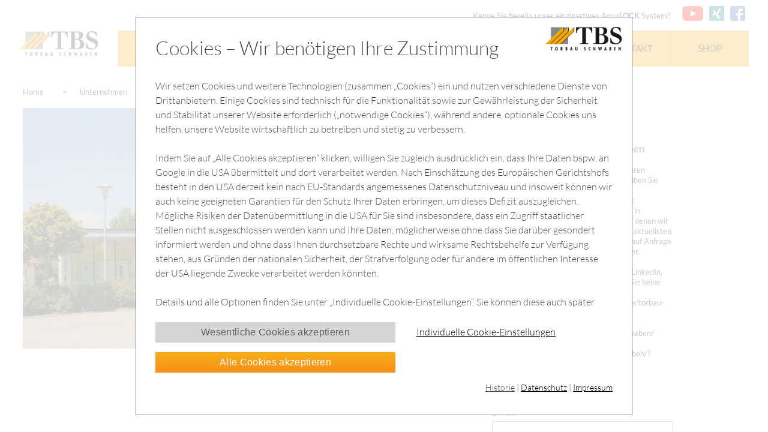

--- FILE ---
content_type: text/html; charset=UTF-8
request_url: https://torbau-schwaben.de/Unternehmen/Aktuelles
body_size: 54561
content:
<!DOCTYPE html>
<html lang="de">
    <head>
		<link rel="apple-touch-icon" sizes="57x57" href="/apple-icon-57x57.png">
		<link rel="apple-touch-icon" sizes="60x60" href="/apple-icon-60x60.png">
		<link rel="apple-touch-icon" sizes="72x72" href="/apple-icon-72x72.png">
		<link rel="apple-touch-icon" sizes="76x76" href="/apple-icon-76x76.png">
		<link rel="apple-touch-icon" sizes="114x114" href="/apple-icon-114x114.png">
		<link rel="apple-touch-icon" sizes="120x120" href="/apple-icon-120x120.png">
		<link rel="apple-touch-icon" sizes="144x144" href="/apple-icon-144x144.png">
		<link rel="apple-touch-icon" sizes="152x152" href="/apple-icon-152x152.png">
		<link rel="apple-touch-icon" sizes="180x180" href="/apple-icon-180x180.png">
		<link rel="icon" type="image/png" sizes="192x192"  href="/android-icon-192x192.png">
		<link rel="icon" type="image/png" sizes="32x32" href="/favicon-32x32.png">
		<link rel="icon" type="image/png" sizes="96x96" href="/favicon-96x96.png">
		<link rel="icon" type="image/png" sizes="16x16" href="/favicon-16x16.png">
		<link rel="manifest" href="/manifest.json">

		<meta name="msapplication-TileColor" content="#ffffff">
		<meta name="msapplication-TileImage" content="/ms-icon-144x144.png">
		<meta name="theme-color" content="#ffffff">

        <meta http-equiv="Content-Type" content="text/html; charset=utf-8" />
		<meta name="viewport" content="width=device-width, initial-scale=1.0, maximum-scale=1.0, minimum-scale=1.0, user-scalable=no" />
		<meta name="google-site-verification" content="yeltQ0XRFosuvQ6TQYeCkRUECMmoP6WLBzCG5Kcex2c" />

        <meta name="apple-mobile-web-app-capable" content="yes" />
		<meta name="description" content="Bleiben Sie immer auf dem Laufenden über neue Weiterentwicklungen der Firma Torbau Schwaben: registrieren Sie sich jetzt für unseren Newsletter." />
		<meta name="keywords" content="" />
		
		
		
		
		<style>

/* *** Auto generated part from file: /css/__menu.css.php *** */
/* <pre>Array
(
)
</pre> *//* ******************************  Allgemeine Menüeinstellungen ****************************** */ 

#menu { 
	white-space:nowrap;
	z-index:30;
    margin-left:3%;
}

#menu .subOpener {
    display:none;
}
#menu a:hover {
	font-weight:inherit;
}

#menu > ul {
    display: flex;
    justify-content: space-between;
}

#menu li {
    background-color:rgb(247,166,0);
    text-align:center;
    width: 100%;
	list-style: none;
    list-style-image: none;
    list-style-type: none;
	height:60px;
	line-height:60px;
	margin:0;
}

#menu ul > li {
	padding:0 10px;
}

#menu li.active {
    background-color:rgb(247,130,0);
}
#menu li a {
	display:inline-block;
	width:100%;
	height:100%;
    color:black;
    text-decoration:none;
    text-transform:uppercase;
    font-size:1.1em;
}
#menu ul {
	padding:0;
	margin:0;
	z-index:30;
	list-style: none;
    list-style-image: none;
    list-style-type: none;
}

/* ******************************  Desktop Menü links ****************************** */ 
#menu.type_topLeft {
	text-align:left;
}
/* ******************************  Desktop Menü rechts ****************************** */ 
#menu.type_topRight {
	text-align:right;
}
#menu > ul > li  {
    border-left:1px solid #f78200;
}
#menu > ul > li:last-child:hover  {
    /* border-right:1px solid #f78200; */
}
/*
#menu > ul > li:last-child a:after  {
    content:'Planer';
    position:absolute;
    background-image:url('/images/background/Planer.png');
    background-repeat:no-repeat;
    width:150px;
    height:150px;
    right:4vw;
    top:3vw;
    padding-top:1vw;
    color:black;
}
*/
.bereichButton {
    position:absolute;
    cursor:pointer;
    background-repeat:no-repeat;
    width:165px;
    height:165px;
    right:4vw;
    top:3vw;
    padding-top:2.3vw;
    color:black;
    font-size:1.1em;
    text-transform:uppercase;
    text-align:right;
    padding-right:1vw;
}
.BereichStartseite {
    background-image:url('/images/background/Planer.png');
}

.BereichPlaner {
    background-image:url('/images/background/Endkunde.png');
}

/*
#menu > ul > li:after {
	content:'•';
	color:white;	
	position:relative;
	left:-33px;
}
#menu > ul > li:last-child:after {
	content:'';
}
*/
#menu > ul > li:hover {
	background-color:rgb(247,130,0);
	background-image:url('/images/menu/pfeil_top.png');
	background-repeat:no-repeat;
	background-position:center bottom;
}
#menu > ul > li.single:hover {
	background-image:none;
}
/* 2. Ebene anzeigen */
#menu > ul > li:hover > ul {
	display:block;
}
/* 2. Ebene */
#menu ul li ul {
	position:absolute;
	background-color:rgb(247,166,0);
	display:none;
	margin-top:-2px;
	margin-left: -11px;
}
#menu ul li ul a {
	display:inline-block;
	color:black;
	width:100%;
	padding: 0 20px;
	text-transform:none;
}
#menu ul li ul li:first-child {
	height:60px;
	line-height:60px;
	/* padding-top:20px; */
}
#menu ul li ul li {
	height:60px;
	line-height:60px;
	padding-right:20px;
	border-bottom:1px solid #f78200;
	width:100%;
	text-align:left;
	padding:0;
}
#menu ul li ul li:hover  {
	background-color:rgb(247,130,0);
}
#menu ul li ul li a:hover {
	/* color:white; */
}
/* 3. Ebene anzeigen */
#menu ul li ul li:hover > ul {
	display:block;
}
/* 3. Ebene */
#menu ul li ul li ul {
	position:absolute;
	margin-left:100%;
	margin-top:-61px;
}
#menu ul li ul li ul li:first-child {
	padding-top:0;
}
#menu ul li ul li ul li {
	background-color:rgb(247,166,0);
}
#menu ul li ul li ul li a {
	color:black;
}
#menu ul li ul li ul li:hover {
	background-color:rgb(247,130,0);
}
#menu ul li ul li ul li a:hover {
	color:black;
}
/* ******************************   Smartphone-Menü das von rechts reinfährt ****************************** */ 
#sm_menu.type_vonRechts {
	position:fixed; 
	right:0;
	width:0;
	float:right;
	padding-bottom:10%;
	height:100%;
	background-color:#0676b3;
	z-index:30;
	transition:width 0.7s linear;
	overflow-x:hidden;
	/* display:none; */
}
#sm_menu.type_vonRechts  {
	text-align:left;
}

#outer.show_vonRechts {
	left:-60%;
	transition:left 0.7s linear;
}
#sm_menu.show_vonRechts {
	width:60%;
	transition:width 0.7s linear;
}

/* ******************************  Smartphone-Menü das von oben kommt und die ganze Seite nach unten schiebt ****************************** */

#sm_menu.type_vonOben {
	position:relative;
	width:100%;
	text-align:left;
	z-index:30;
	display:none; 
}
#outer, #sm_menu {
	display:block;
}

#sm_menu.show_vonOben {
	display:block;
}
#sm_menu {
}


#sm_opener {
    background-image:url('/images/menu/opener_white.png');
    background-color:#f7a500;
}
#sm_menu ul li {
    background-color:#f7a500;
    border-bottom:1px solid #f78200;
	list-style: none;
    list-style-image: none;
    list-style-type: none;
}
#sm_menu ul li ul li {
    border-top:1px solid #f78200;
}
#sm_menu .BereichBtn {
    background-color:rgb(247,130,0);
}

/* *************************************************************************************************** */ 
/* ******************************  Änderungen am Menü ab hier vornehmen ****************************** */
/* *************************************************************************************************** */ 
#menu a, #sm_menu a {
	color:white;
	box-sizing:border-box;
	/* padding-left:10px; */
}
#menu,
.header_left {
	background-color:#f7a500; 
	height:60px;
}

#sm_menu ul li:last-child {
    display: none;
}


.bc {
	position:relative;
	line-height:30px;
	margin-bottom:1%;
	font-size:1.0em;
	white-space:nowrap;
	float:left;
}
.bc > .item {
	/*
	background-image:url('/images/menu/bc_back_opa40.png');
	background-size:7px 30px;
	*/
	float:left;
	padding-left:15px;
	padding-right:15px;
	margin-right:15px;
}
.bc > div.item:before {
	position:absolute;
	height:30px;
	margin-left:-29px;
	content:'>';
	color:black;
	/*
	background-image:url('/images/menu/bc_backLeft_opa40.png');
	background-size:7px 30px;
	background-repeat:no-repeat;
	*/
}
.bc > div.item:first-child {
	padding-left:0;
}
.bc > div.item:first-child:before {
	background-image:none;
	content:'';
}
.bc > div.item.last:first-child:before {
	background-image:none;
}
.bc > div.item:after{
	/* position:absolute; */
	width:7px;
	height:30px;
	margin-left:15px;
	content:'';
	/* background-image:url('/images/menu/bc_backRight_opa40.png');
	background-size:7px 30px;
	background-repeat:no-repeat;
	*/
}
.bc > div.item.last {
/*	background-image:url('/images/menu/bc_back_blue_opa40.png');
	background-size:7px 30px;
	*/
	color:rgb(247,166,0);
}
.bc > div.item.last:before {
/*	background-image:url('/images/menu/bc_backLeft_blue_opa40.png');
	background-size:7px 30px;
	*/
}
.bc > div.item.last:after {
	content:'';
	background-image:none;
}
.bc a {
	color:inherit;
}
</style>
		<script>


/* *** Auto generated part from file: /js/include/__ssjf.js *** */
function $$( e, id )
{
		if(e.match(/^#/)) {
				var eid = e.substr(1);
				return document.getElementById(eid);
		} else if(e.match(/^\./)) {
				var cl = e.substr(1);
				return dgc(cl, id);
		} else {
				return document.getElementById(e);
		}
}


function br2nl( str ) 
{
		return str.replace(/<br\s*\/?>/mg,"\n");
}


function checkFiletypes( inputelement, bReturnAsBool ) 
{ 
	// @date 25.10.2017  
	var d = true;
	if(typeof bReturnAsBool == 'undefined')
		bReturnAsBool = false;

	d&&log( 'inputelement.id: '+inputelement.id);
	d&&log( '[checkFiletypes] inputelement.value: '+inputelement.value);
	d&&log( inputelement.getAttribute('data-allowedtypes'));
	var allowedFiletypes = inputelement.getAttribute('data-allowedtypes');
	d&&log( typeof allowedFiletypes);

	if(typeof allowedFiletypes == 'string') {
		var  aAllowedFiletypes = str_getcsv(allowedFiletypes,';','none');
	} else {
		var aAllowedFiletypes = JSON.parse(allowedFiletypes);
	}

	d&&log( '[checkFiletypes] aAllowedFiletypes: '+aAllowedFiletypes);
	d&&log( '[checkFiletypes] aAllowedFiletypes.length: '+aAllowedFiletypes.length);

	var bAllowed = true;

	if(inputelement.files.length <= 0 ) {
		return false;
		// sonst funktioniert nachfolgende nicht 
	}

	for(var i = 0; i < inputelement.files.length; i++) {
		var ext = getExtension(inputelement.files[i].name);
		ext = ext.toLowerCase();

		var bFoundExt = false;

		for(var j = 0; j < aAllowedFiletypes.length; j++) {
			if(aAllowedFiletypes[j].match(ext)) {
				bFoundExt = true;
			}
		}

		if(bFoundExt === false) {
			bAllowed = false;
		}
	}

	/*
	var ext = getExtension(inputelement.value);
	ext = ext.toLowerCase();
*/
	/*
	for(var i = 0; i < aAllowedFiletypes.length; i++) {
		if(aAllowedFiletypes[i].match(ext)) {
			bAllowed = true;
		}
	}
*/

	if(bReturnAsBool === true) {
		d&&log( '[checkFiletypes] return: '+bAllowed);
		return bAllowed;
	}

	d&&log( '[checkFiletypes] bAllowed: '+bAllowed);

	if(bAllowed) {
		d&&log( '[checkFiletypes] allowed');
		if($$('#uploadStat'+inputelement.id) != null) {
			$$('#uploadStat'+inputelement.id).classList.remove('uploadStatError');
			$$('#uploadStat'+inputelement.id).classList.add('uploadStat');
		}
	} else {
		d&&log( '[checkFiletypes] not allowed');
		var ErrorMsg = LANG._T('DateitypNichtErlaubt');
		inputelement.value = "";
		if($$('#uploadedFilename'+inputelement.id) != null) {
			//$$('#uploadedFilename'+inputelement.id).innerHTML = "Dateityp nicht erlaubt";
			$$('#uploadedFilename'+inputelement.id).innerHTML = ErrorMsg;
			hideLoader();
		}else {
			//alert("Dateityp ist nicht erlaubt");
			alert(ErrorMsg);
			hideLoader();
		}

		if($$('#uploadStat'+inputelement.id) != null) {
			$$('#uploadStat'+inputelement.id).classList.remove('none');
			$$('#uploadStat'+inputelement.id).classList.remove('uploadStat');
			$$('#uploadStat'+inputelement.id).classList.add('uploadStatError');
		}
	}
	d&&log( '[checkFiletypes] return: '+bAllowed);
	return bAllowed;

}


// @date 28.07.2017
function checkRequired( parentElementId, tagName, elementId ) // alle required formfields testen
{
	// @date 22.09.2017  
	// implementierte Daten-checks: 
	// - email
	// - phone => telefonnummer
	// - chars => nur A-Za-z und leerzeichen @date 28.01.2019 
	// - charsUmlaute => nur A-Za-z, Umlaute und leerzeichen @date 28.01.2019 
	// - charsUmlautePunkt => nur A-Za-z, Umlaute und leerzeichen, .-/ @date 18.12.2019   
	// - string => nur A-Za-Z_ und 0-9 @date 25.04.2019  
	// - number => nur 0-9 @date 28.01.2019  
	// - time -> hh:mm
	// - plz -> deutsche PLZ
	// - minchar:n  -> mindestzeichenanzahl: minchar:n n ist Anzahl
	// - maxchad:n  -> maximale Zeichenanzahl: maxchar:n n ist Anzahl
	// - xor
	// - decimalDE -> Float (oder Int) mit Komma als Dezimaltrenner (Punkt darf vorkommen, wird aber ignoriert)
	// - decimalEN -> Float (oder Int) mit Punkt als Dezimaltrenner (Komma darf vorkommen, wird aber ignoriert)
	// - decimal  -> Float EN oder DE
	//
	// Wenn direkt ein einzelnes Element geprüft werden soll, dann wird parentElementId nicht verwendet. tagName muss korrekt sein und elementId muss angegeben sein
	//
	var d = false; 
	var retval = true;
	//d&&log( 'parentElementId: '+parentElementId+' -- tagName: '+tagName+' -- elementId: '+elementId);

	if(tagName == undefined) {
		if(!checkRequired( parentElementId, 'INPUT'))
			retval = false;
		if(!checkRequired( parentElementId, 'SELECT'))
			retval = false;
		if(!checkRequired( parentElementId, 'TEXTAREA'))
			retval = false;
		// @TODO textarea
	} else {
		if(elementId == undefined)
			var inputs = dgt(tagName, parentElementId);
		else {
			var inputs = new Array();
			inputs.push($$('#'+elementId));
		}

		//d&& log("inputs.length: "+inputs.length);
		for(var i = 0; i < inputs.length;i++) {
			//console.log("input.id: "+inputs[i].id);

			var inputContenteditable = false;
			if($$('#'+parentElementId) != null) {
			inputContenteditable = $$('#'+parentElementId).querySelector('*[data-inputid="'+inputs[i].id+'"]');
			}

			var doit = true;
			if(inputs[i].required) {
				//d && log("tagName: "+inputs[i].tagName);
				//d&&log( "value: "+inputs[i].value);

				if(inputs[i].tagName == 'TEXTAREA') {

					var daCheck = inputs[i].getAttribute('data-check');
					var daCheckIgnore = inputs[i].getAttribute('data-checkignore');

					if(!empty(daCheckIgnore) && daCheckIgnore == '1') {
						daCheck = null;
					} 

					//d&&log( 'daCheck: '+daCheck);
					if(daCheck == null || !daCheck.match(/^xor:/)) {
						if(inputs[i].value == "") {
							var statField = false; // Safari workaround
							inputs[i].classList.add('missing');
							if(!empty(inputContenteditable)) inputContenteditable.classList.add('missing');
							if(inputs[i].type == 'file'){ // wenn customFileButton, dann das div aussen rum
								inputs[i].parentElement.classList.add('missing');
								// Safari workarund @date 03.11.2017  
								var requiredStatField = $$('#fileRequiredStat_'+inputs[i].id);
								if(requiredStatField != null) {
									//d&&log( 'stat: '+requiredStatField.value);
									if(requiredStatField.value != 1) {
										retval = false;
										doit = false;
										//d&&log('FALSE: '+inputs[i].id+": value ist leer");
									} else {
										inputs[i].classList.remove('missing');
										inputs[i].parentElement.classList.remove('missing');
									}
									statField = true;
								}
								// End Safari workaround
							}
							if(statField == false) {
								retval = false;
								doit = false;
								//d&&log('FALSE: '+inputs[i].id+": value ist leer");
							}
						} else {
							inputs[i].classList.remove('missing');
							if(!empty(inputContenteditable)) inputContenteditable.classList.remove('missing');
							if(inputs[i].type == 'file')
								inputs[i].parentElement.classList.remove('missing');
						}
					}




				} else if(inputs[i].tagName == 'SELECT') { // selects leer oder < 0 im Value
					var daCheck = inputs[i].getAttribute('data-check');
					var daCheckIgnore = inputs[i].getAttribute('data-checkignore');

					if(!empty(daCheckIgnore) && daCheckIgnore == '1') {
						daCheck = null;
					} 

					//log("daCheck: "+daCheck);
					if(daCheck == null || !daCheck.match(/^xor:/)) {
						//d&&log(inputs[i].value);
						if(inputs[i].value == "" || inputs[i].value <= 0) {
							inputs[i].classList.add('missing');
							if(!empty(inputContenteditable)) inputContenteditable.classList.add('missing');
							retval = false;
							doit = false;
							//d&&log('FALSE: '+inputs[i].id+": leer oder <= 0");
						} else {
							inputs[i].classList.remove('missing');
							if(!empty(inputContenteditable)) inputContenteditable.classList.remove('missing');

						}
					} //else {
					//	log('keine datacheck');
					//}
				} else if(inputs[i].tagName == 'INPUT'){ 
					//d && log(inputs[i].type);
					if(inputs[i].type == 'checkbox') {
						doit = false;
						if(inputs[i].checked == false) {
							inputs[i].classList.add('missing');
							if(!empty(inputContenteditable)) inputContenteditable.classList.add('missing');
							retval = false;
							//d&&log('FALSE: '+inputs[i].id+": checked == false");
						} else {
							inputs[i].classList.remove('missing');
							if(!empty(inputContenteditable)) inputContenteditable.classList.remove('missing');
						}
					} else if(inputs[i].type == 'radio') {
						//d&&log(inputs[i].id);
						var name = inputs[i].name;
						var radios = dgn(name, parentElementId);
						//log(radios.length);
						var radioChecked = false;
						doit = false; // bei radios gibt es keinen DataCheck
						for(var j = 0; j < radios.length;j++) {
							if(radios[j].checked) {
								//log(radios[j].id+" is checked");
								radioChecked = true;
							}
						}
						if(!radioChecked) {
							inputs[i].classList.add('missing');
							if(!empty(inputContenteditable)) inputContenteditable.classList.add('missing');
							retval = false;
							//d&&log('FALSE: '+inputs[i].id+": radio nicht gechecked");
						} else {
							inputs[i].classList.remove('missing');
							if(!empty(inputContenteditable)) inputContenteditable.classList.remove('missing');
						}
					} else { // alle anderen TEXT, DATE, NUMBER....
						var daCheck = inputs[i].getAttribute('data-check');
						var daCheckIgnore = inputs[i].getAttribute('data-checkignore');

						if(!empty(daCheckIgnore) && daCheckIgnore == '1') {
							daCheck = null;
						} 

						if(daCheck == null || !daCheck.match(/^xor:/)) {
							if(inputs[i].value == "") {
								var statField = false; // Safari workaround
								inputs[i].classList.add('missing');
								if(!empty(inputContenteditable)) inputContenteditable.classList.add('missing');
								if(inputs[i].type == 'file'){ // wenn customFileButton, dann das div aussen rum
									inputs[i].parentElement.classList.add('missing');
									// Safari workarund @date 03.11.2017  
									var requiredStatField = $$('#fileRequiredStat_'+inputs[i].id);
									if(requiredStatField != null) {
										//d&&log( 'stat: '+requiredStatField.value);
										if(requiredStatField.value != 1) {
											retval = false;
											doit = false;
											//d&&log('FALSE: '+inputs[i].id+": value ist leer");
										} else {
											inputs[i].classList.remove('missing');
											inputs[i].parentElement.classList.remove('missing');
										}
										statField = true;
									}
									// End Safari workaround
								}
								if(statField == false) {
									retval = false;
									doit = false;
									//d&&log('FALSE: '+inputs[i].id+": value ist leer");
								}
							} else {
								inputs[i].classList.remove('missing');
								if(!empty(inputContenteditable)) inputContenteditable.classList.remove('missing');
								if(inputs[i].type == 'file')
									inputs[i].parentElement.classList.remove('missing');
							}
						}
					} // inputs[i].type
					if(inputs[i].type == 'file') {
						d&&log('file');
					}

				} // inputs[i].tagName


				//d && log(inputs[i].id+": "+doit);
				// evtl noch Datentypencheck
				if(doit) { // aber nur wenn überhaupt was drin steht
					var dataCheck = inputs[i].getAttribute('data-check');
					var daCheckIgnore = inputs[i].getAttribute('data-checkignore');

					d && log(inputs[i].id+" dataCheck: "+dataCheck);

					if(!empty(daCheckIgnore) && daCheckIgnore == '1') {
						daCheck = null;
					} 

					if(dataCheck == null)
						continue;

					d && log(inputs[i].id+" dataCheck: "+dataCheck);

					// @date 20.07.2018 Es kann mehrer checks pro Feld geben. 
					var aChecks = str_getcsv(dataCheck,';','none');


					var datacheckRetvar = true;

					for(var j = 0;j < aChecks.length; j++) {

						if(aChecks[j]== 'plz') {
							if(!checkPLZ(inputs[i].value)) {
								inputs[i].classList.add('missing');
								if(!empty(inputContenteditable)) inputContenteditable.classList.add('missing');
								retval = false;
								datacheckRetvar = false;
								d&&log( 'FALSE: checkPLZ :'+inputs[i].value);
							} else {
								//inputs[i].classList.remove('missing');
							}
						} else if(aChecks[j] == 'phone') {
							if(!checkPhone(inputs[i].value)) {
								inputs[i].classList.add('missing');
								if(!empty(inputContenteditable)) inputContenteditable.classList.add('missing');
								retval = false;
								datacheckRetvar = false;
								d&&log( 'FALSE: checkPhone :'+inputs[i].value);
							} else {
								//inputs[i].classList.remove('missing');
							}

						} else if(aChecks[j] == 'chars' || aChecks[j] == 'charsUmlaute') {
							if(!isAlpha(inputs[i].value)) {
								inputs[i].classList.add('missing');
								if(!empty(inputContenteditable)) inputContenteditable.classList.add('missing');
								retval = false;
								datacheckRetvar = false;
								d&&log( 'FALSE: isAlpha :'+inputs[i].value);
							} else {
								//inputs[i].classList.remove('missing');
							}

						} else if(aChecks[j] == 'charsUmlautePunkt') {
							d&&log( 'charsUmlautePunkt' );
							if(!isAlphaPunktStrich(inputs[i].value)) {
								inputs[i].classList.add('missing');
								if(!empty(inputContenteditable)) inputContenteditable.classList.add('missing');
								retval = false;
								datacheckRetvar = false;
								d&&log( 'FALSE: isAlphaPunktStrich :'+inputs[i].value);
							} else {
								//inputs[i].classList.remove('missing');
							}
						} else if(aChecks[j] == 'string') {
							d&&log( "string testen");
							if(!isString(inputs[i].value)) {
								inputs[i].classList.add('missing');
								if(!empty(inputContenteditable)) inputContenteditable.classList.add('missing');
								retval = false;
								datacheckRetvar = false;
								d&&log( 'FALSE: isString :'+inputs[i].value);
							} else {
								//inputs[i].classList.remove('missing');
							}

						} else if(aChecks[j] == 'number') {
							if(!checkNr(inputs[i].value)) {
								inputs[i].classList.add('missing');
								if(!empty(inputContenteditable)) inputContenteditable.classList.add('missing');
								retval = false;
								datacheckRetvar = false;
								d&&log( 'FALSE: checkNr :'+inputs[i].value);
							} else {
								//inputs[i].classList.remove('missing');
							}

						} else if(aChecks[j] == 'time') {
							if(!checkTime(inputs[i].value)) {
								inputs[i].classList.add('missing');
								if(!empty(inputContenteditable)) inputContenteditable.classList.add('missing');
								retval = false;
								datacheckRetvar = false;
								d&&log( 'FASLE: checkTime: '+inputs[i].value);
							} 

						} else if(aChecks[j] == 'decimalDE') {
							if(!checkFloatDE(inputs[i].value)) {
								inputs[i].classList.add('missing');
								if(!empty(inputContenteditable)) inputContenteditable.classList.add('missing');
								retval = false;
								datacheckRetvar = false;
								d&&log( 'FALSE: checkFloatDE :'+inputs[i].value);
							} else {
								//inputs[i].classList.remove('missing');
							}

						} else if(aChecks[j] == 'decimalEN') {
							if(!checkFloatEN(inputs[i].value)) {
								inputs[i].classList.add('missing');
								if(!empty(inputContenteditable)) inputContenteditable.classList.add('missing');
								retval = false;
								datacheckRetvar = false;
								d&&log( 'FALSE: checkFloatEN :'+inputs[i].value);
							} else {
								//inputs[i].classList.remove('missing');
							}

						} else if(aChecks[j] == 'decimal') {
							if(!checkFloat(inputs[i].value)) {
								inputs[i].classList.add('missing');
								if(!empty(inputContenteditable)) inputContenteditable.classList.add('missing');
								retval = false;
								datacheckRetvar = false;
								d&&log( 'FALSE: checkFloat :'+inputs[i].value);
							} else {
								//inputs[i].classList.remove('missing');
							}



						} else if(aChecks[j] == 'email') {
							d&&log( inputs[i].value);
							if(!checkEmail(inputs[i].value)) {
								d&&log( 'FALSE: Email :'+inputs[i].value);
								inputs[i].classList.add('missing');
								if(!empty(inputContenteditable)) inputContenteditable.classList.add('missing');
								retval = false;
								datacheckRetvar = false;
							} else {
								//inputs[i].classList.remove('missing');
							}
						} else if(aChecks[j].match(/^xor:/)) {
							var tmp = aChecks[j].split(':');
							var xorId = tmp[1];
							d&&log( 'inputs[i].id: '+inputs[i].id);
							d&&log("xorId: "+xorId);
							var xorValue = $$('#'+xorId).value;
							d&&log("xorValue: "+xorValue);
							var testSelected = false; // eines oder beide ausgewäht, dann true
							if((inputs[i].value == "" || inputs[i].value <= 0) && (xorValue == "" || xorValue <= 0)) {
								//d&&log("keines ausgewählt");
								inputs[i].classList.add('missing');
								if(!empty(inputContenteditable)) inputContenteditable.classList.add('missing');
								retval = false;
								datacheckRetvar = false;
								d&&log( 'FALSE: xor-check');
							}else {
								//inputs[i].classList.remove('missing');
								$$('#'+xorId).classList.remove('missing');
								testSelected = true;
							}

							if(testSelected) {
								//d&&log("eines oder beide ausgewählt");
								if((isAlpha(inputs[i].value) || inputs[i].value > 0) && (isAlpha(xorValue) || xorValue > 0)) {
									d&&log("beide ausgewählt");
									d&&log(inputs[i].value);
									d&&log(xorValue);
									inputs[i].classList.add('missing');
									if(!empty(inputContenteditable)) inputContenteditable.classList.add('missing');
									$$('#'+xorId).classList.add('missing');
									retval = false;
									datacheckRetvar = false;
									d&&log( 'FALSE: xor-check');
								}
							}

						} else if(aChecks[j].match(/^minchar:/)) {
							d&&log( 'mindest Zeichenanzahl testen' );
							var tmp = aChecks[j].split(':');
							var minChars = tmp[1];
							d&&log( 'min: '+minChars);
							if(inputs[i].value.length < minChars) {
								inputs[i].classList.add('missing');
								if(!empty(inputContenteditable)) inputContenteditable.classList.add('missing');
								retval = false;
								datacheckRetvar = false;
								d&&log( 'FALSE: minchar: '+inputs[i].value);
							} else {
								//inputs[i].classList.remove('missing');
							}
						} else if(aChecks[j].match(/^maxchar:/)) {
							d&&log( 'max Zeichenanzahl testen' );
							var tmp = aChecks[j].split(':');
							var maxChars = tmp[1];
							d&&log( 'max: '+maxChars);
							if(inputs[i].value.length > maxChars) {
								inputs[i].classList.add('missing');
								if(!empty(inputContenteditable)) inputContenteditable.classList.add('missing');
								retval = false;
								datacheckRetvar = false;
								d&&log( 'FALSE: maxchar: '+inputs[i].value);
							} else {
								//inputs[i].classList.remove('missing');
							}

						}
					} // END for



					if(datacheckRetvar == true) {
						inputs[i].classList.remove('missing');
						if(!empty(inputContenteditable)) inputContenteditable.classList.remove('missing');
					}

				} // END if(doit)

			} // if(inputs[i].required
			else { 
				// not required. Aber evtl auf pattern testen
				// @date 11.04.2020 oder xor für unterschiedliche Elemente 
				var pattern = inputs[i].pattern;
				// pattern ist string. wenn nicht gesetzt leerer String
				if(pattern != undefined) {
					if(pattern.length > 0) {
						// nur testen, wenn etwas im Feld steht. Es ist kein required Feld und darf leer sein
						if(inputs[i].value.length > 0) {
							d&&log(inputs[i].id);
							d&&log(pattern);
							d&&log(typeof pattern);
							var reg = new RegExp(pattern);
							//log(inputs[i].value.match(reg));
							if(!inputs[i].value.match(reg)) {
								d&&log("FALSE: pattern: "+inputs[i].value);
								retval = false;
							} else {
								d&&log("gut");
							}
						}
					}
				}

				var daCheckIgnore = inputs[i].getAttribute('data-checkignore');

				if(!empty(daCheckIgnore) && daCheckIgnore == '1') {
					d&&log( 'KEINE data-check');
					continue;	
				} 

				//
				// @date 11.04.2020 
				// RequiredCheck wenn inputs NICHT required sind. Bei xor sinnvoll
				var checkrequired = inputs[i].getAttribute('data-check');
				
				if(!empty(checkrequired)) {
					d&&log( '###################### checkrequired testen ##############################');

					d&&log( 'checkrequired: '+checkrequired);
					var tmp = checkrequired.split(':');
					var xorId = tmp[1];
					var xorEl = $$('#'+xorId);

					d&&log( 'inputs[i].id: '+inputs[i].id);
					if(xorEl != null)
					d&&log("xorId: "+xorId);

					// Element Typ
					var elementType = inputs[i].type;
					var elementRequiredValue = false;

					d&&log( 'elementType: '+elementType);

					if(elementType == 'checkbox' || elementType == 'radio') {
						d&&log( 'inputs[i].checked: '+inputs[i].checked);
						if(inputs[i].checked === true)
							elementRequiredValue = true;
					} else if(elementType.match(/select*/)) {
						d&&log( 'inputs[i].selected: '+getSelected(inputs[i]));
						if(getSelected(inputs[i]) != '0') 
							elementRequiredValue = true;
					} else { // text oder irgendwas, was value hat
						d&&log( 'inputs[i].value: '+inputs[i].value);
						if(inputs[i].value != "")
							elementRequiredValue = true;
					}

					d&&log( 'elementRequiredValue: '+elementRequiredValue);

					// xor-Partnerelement Typ:
					if(xorEl != null) {
					var xorPartnerType = xorEl.type;
					var xorPartnerRequiredValue = false;
					} else {
						var xorPartnerType = null;
					}
					d&&log( 'xorPartnerType: '+xorPartnerType);

					if(xorPartnerType != null) {
					if(xorPartnerType == 'checkbox' || xorPartnerType == 'radio') {
						d&&log( 'xorEl.checked: '+xorEl.checked);
						if(xorEl.checked === true)
							xorPartnerRequiredValue = true;
					} else if(xorPartnerType.match(/select*/)) {
						d&&log( 'xorEl.selectedValue: '+getSelected(xorEl));
						if(getSelected(xorEl) != '0') 
							xorPartnerRequiredValue = true;
					} else { // text oder irgendwas, was value hat
						d&&log( 'xorEl.value: '+xorEl.value);
						if(xorEl.value != "")
							xorPartnerRequiredValue = true;
					}
					}

					d&&log( 'xorPartnerRequiredValue: '+xorPartnerRequiredValue);


					if(elementRequiredValue === false && xorPartnerRequiredValue === false) {
					//	d = true;
						d&&log("keines ausgewählt");
						inputs[i].classList.add('missing');
						xorEl.classList.add('missing');
						retval = false;
						d&&log( 'FALSE: xor-check inputs[i].id: '+inputs[i].id+' -- xorId: '+xorId);
					}else if(elementRequiredValue === true && xorPartnerRequiredValue === true) {
					//	d = true;
						d&&log( 'beide ausgewählt');
						xorEl.classList.add('missing');
						inputs[i].classList.add('missing');
						retval = false
						d&&log( 'FALSE: xor-check inputs[i].id: '+inputs[i].id+' -- xorId: '+xorId);
					} else {
						d&&log( 'eines von beiden ausgewählt');
						inputs[i].classList.remove('missing');
						if(xorEl != null) {
						xorEl.classList.remove('missing');
						d&&log( 'TRUE: xor-check');
						}
					}

				}
			}
		} // for
	}
	//d&&log("retval: "+retval);
	return retval;
}


function classListAdds( aElements, sClass ) 
{
	// jedem Element von array aElements die Klasse sClass anfügen
	for(var i = 0; i < aElements.length; i++) {
		aElements[i].classList.add(sClass);
	}
}


function classListToggles( aElements, sClass ) 
{
	// von jedem Element von array aElements die Klasse sClass toggeln 
	for(var i = 0; i < aElements.length; i++) {
		aElements[i].classList.toggle(sClass);
	}
}


function classListRemoves( aElements, sClass ) 
{
	// von jedem Element von array aElements die Klasse sClass entfernen
	for(var i = 0; i < aElements.length; i++) {
		aElements[i].classList.remove(sClass);
	}
}


function clearForm(myFormElement, bLeaveHidden) 
{
	if(typeof bLeaveHidden != 'undefined' && bLeaveHidden === true)
		bLeaveHidden = true;
	else
		bLeaveHidden = false;

	var elements = myFormElement.elements;

	myFormElement.reset();

	for(i=0; i<elements.length; i++) {

		field_type = elements[i].type.toLowerCase();

		switch(field_type) {

			case "text":
			case "password":
				elements[i].value = "";
				break;
			case "hidden":
				if(bLeaveHidden === false) {
					elements[i].value = "";
				}
				break;

			case "textarea":
				elements[i].innerHTML = "";
				break;
			case "radio":
			case "checkbox":
				if (elements[i].checked) {
					elements[i].checked = false;
				}
				break;

			case "select-one":
			case "select-multi":
				elements[i].selectedIndex = 0;
				break;

			default:
				break;
		}
	}
}


function contentLoaded( win, fn ) 
{
	var done = false, top = true,

		doc = win.document, root = doc.documentElement,

		add = doc.addEventListener ? 'addEventListener' : 'attachEvent',
		rem = doc.addEventListener ? 'removeEventListener' : 'detachEvent',
		pre = doc.addEventListener ? '' : 'on',

		init = function(e) {
			if (e.type == 'readystatechange' && doc.readyState != 'complete') return;        
			(e.type == 'load' ? win : doc)[rem](pre + e.type, init, false);
			if (!done && (done = true)) fn.call(win, e.type || e); 
		},

		poll = function() {
			try { root.doScroll('left'); } catch(e) { setTimeout(poll, 50); return; }
			init('poll');
		};

	if (doc.readyState == 'complete') fn.call(win, 'lazy');
	else {
		if (doc.createEventObject && root.doScroll) {
			try { top = !win.frameElement; } catch(e) { }
			if (top) poll();
		}
		doc[add](pre + 'DOMContentLoaded', init, false);
		doc[add](pre + 'readystatechange', init, false);
		win[add](pre + 'load', init, false);
	}
}


function datumToDateObject( sDatum ) 
{
		// sDatum im Format: 01.02.2017
		var t = sDatum.split('.');
		var myDate = new Date(t[2], t[1], t[0]);
		return myDate;
}


function daysBetween(first, second) 
{
		// Copy date parts of the timestamps, discarding the time parts.
		var one = new Date(first.getFullYear(), first.getMonth(), first.getDate());
		var two = new Date(second.getFullYear(), second.getMonth(), second.getDate());

		// Do the math.
		var millisecondsPerDay = 1000 * 60 * 60 * 24;
		var millisBetween = two.getTime() - one.getTime();
		var days = millisBetween / millisecondsPerDay;

		// Round down.
		return Math.floor(days);
}


function delnl( str ) 
{
		return (str + '').replace(/([^>\r\n]?)(\r\n|\n\r|\r|\n)/g, '');
}


function dgn( e, id ) // get by Name
{
		// @date 30.03.2017  
		// wenn id angegeben, dann nur die Elemente zurückgeben die sich innerhalb von id befinden
		var elements = document.getElementsByName(e);

		if(elements.length == 0)
				return false;

		var tmp = new Array();
		if(id != undefined) {
				for(var i = 0; i < elements.length; i++) {
						if(hasParentID(elements[i],id))
								tmp.push(elements[i]);
				}
				if(tmp.length == 0)
						return false
				else
						return tmp;
		} else {
				return elements;
		}
}


function dgt( e, id ) // get by TagName
{
		// @date 30.03.2017  
		/* wenn id angegeben, dann nur die Elemente zurückgeben die sich innerhalb von id befinden */
		var elements = document.getElementsByTagName(e);

		if(elements.length == 0)
				return false;

		var tmp = new Array();
		if(id != undefined) {
				for(var i = 0; i < elements.length; i++) {
						if(hasParentID(elements[i],id))
								tmp.push(elements[i]);
				}
				if(tmp.length == 0)
						return false
				else
						return tmp;
		} else {
				return elements;
		}
}



function empty( el )
{
	if(typeof el == 'undefined')
		return true;
	if(el === null)
		return true;
	if(el === "") 
		return true;
	if(typeof el == 'string' && el.length == 0)
		return true;
	if(el === false)
		return true;
	if(el === 0)
		return true;
	if(el === 0.0)
		return true;

	return false;
}



function file_exists( url )
{
	var http = new XMLHttpRequest();
	http.open('HEAD', url, false);
	http.send()
	return http.status !=404;
}


function getClickPos( ev ) 
{
		var d = false;
		var cursorX;
		var cursorY;
		cursorX = ev.clientX;
		cursorY = ev.clientY;
		d&&log( 'cursorX: '+cursorX);
		d&&log( 'cursorY: '+cursorY);
		var ret = Array();
		ret[0] = cursorX;
		ret[1] = cursorY;
		d&&log( ret);
		return ret;
}


function getInputs ( sFormId )
{
	var d = true;

	var inputs = dgt('INPUT', sFormId);
	if(inputs === false)
		inputs = [];

	var textareas = dgt('TEXTAREA', sFormId);
	if(textareas === false)
		textareas = [];

	var selects = dgt('SELECT', sFormId);
	d&&log( selects.length);

	if(selects === false)
		selects = [];
	else {
		for(var i = 0;i < selects.length; i++) {
			selects[i].selectedValue = getSelected(selects[i]);
			selects[i].value = getSelected(selects[i]);
			selects[i].selectedInnerHTML = getSelectedInnerHHTML(selects[i]);
		}
	}

	var aReturn = inputs.concat(textareas, selects);

	return aReturn;
}


function getKey( ev ) 
{
/**
 * Denn tatsächlichen Wert einer gedrückten Taste holen
 * Browserübergreifend (Safari kennt ev.key() nicht
 * @date 08.07.2018
 * @author Holger Seitter
 */
	var character = false;

	if(ev.keyCode != null) {
		// geht in Firefox unter Linux
		// Safari unter macOS Sierra 10.12
		if(ev.keyCode == 8 // backspace
			|| ev.keyCode == 46) // del
			character = false;
		else
		character = String.fromCharCode(ev.keyCode);
	} else {
		var d = true;
		console.log('ev.which: '+ev.which);
		console.log('ev.charCode: '+ev.charCode);
		console.log('ev.keyCode: '+ev.keyCode);
		d&&log( "TODO!!!! für den aktuellen Browser machen");
	}
	/*
	if(ev.which == null) {
	//	console.log('old ie');
		character = String.fromCharCode(ev.keyCode); // old IE
	} else if (ev.which != 0 && ev.charCode != 0) {
	//	console.log('alle anderen browser');
		character = String.fromCharCode(ev.which); // all others
	} else {
		console.log( 'getKey: nicht erkannter special key');
	}
	*/
	return character;
}


function getParentElement( el, needle ) // Gibt das Parent Element vom Typ "needle" zurück falls es existiert
{
		while(el != null) {
				if(el.tagName == needle)
						return el;
				el = el.parentNode;
		}
		return false;
}


function getParentElementByClass( el, sClass ) // Gibt das Parent Element zurück das die Klasse sClass enhtält
{
	while(el != null) {
		if(el.classList != undefined && el.classList.contains(sClass))
			return el;
		el = el.parentNode;
	}
	return false;
}


function getScrollXY( scrollingElement ) // get Scrollposition. return [ scrollOfX, scrollOfY ]
{
	// falls nicht document gescrollt wird, ist scrollingElement das richtige Element
	// Nur im Firefox mit scrollingElement getestet, ob es auch mit window bzw document weiterhin geht ist ungetestet @date 07.10.2017  
	var d = false;

	if(typeof scrollingElement != 'undefined')
		element = scrollingElement;
	else
		element = document;


	var scrOfX = 0, scrOfY = 0, scrOfYElement = 0, scrOfXElement = 0;

	if( typeof( window.pageYOffset ) == 'number' ) {
		/* Netscape compliant */

		scrOfY = window.pageYOffset;
		d&&log( 'scrOfY: '+scrOfY);
		scrOfX = window.pageXOffset;
		//scrOfYElement = scrollingElement.scrollTop;
		//scrOfXElement = scrollingElement.scrollLeft;
		scrOfYElement = element.scrollTop;
		scrOfXElement = element.scrollLeft;
		if(scrOfYElement == undefined)
			scrOfYElement = 0;
		if(scrOfXElement == undefined)
			scrOfXElement = 0;
		d&&log( 'scrOfYElement: '+scrOfYElement );
		if(scrOfY == 0 && scrOfYElement != 0)
			scrOfY = scrOfYElement;
		if(scrOfX == 0 && scrOfXElement != 0)
			scrOfX = scrOfXElement;
	} else if( document.body && ( document.body.scrollLeft || document.body.scrollTop ) ) {
		/* DOM compliant */
		d&&log('test2');
		scrOfY = document.body.scrollTop;
		scrOfX = document.body.scrollLeft;
		if(scrOfYElement == undefined)
			scrOfYElement = 0;
		if(scrOfXElement == undefined)
			scrOfXElement = 0;

		if(scrOfY == 0 && scrOfYElement != 0)
			scrOfY = scrOfYElement;
		if(scrOfX == 0 && scrOfXElement != 0)
			scrOfX = scrOfXElement;
		d&&log(scrOfYElement);
	} else if( document.documentElement && ( document.documentElement.scrollLeft || document.documentElement.scrollTop ) ) {
		/* IE6 standards compliant mode */
		d&&log('test3');
		scrOfY = document.documentElement.scrollTop;
		scrOfX = document.documentElement.scrollLeft;
		if(scrOfY == 0 && scrOfYElement != 0)
			scrOfY = scrOfYElement;
		if(scrOfX == 0 && scrOfXElement != 0)
			scrOfX = scrOfXElement;
	} else {
		d&&log('nichts von allem');
	}
	return [ scrOfX, scrOfY ];
}


function getSelected( oSelect ) 
{
	var selectedValue = oSelect.options[oSelect.options.selectedIndex].value;
	return selectedValue;
}


function getSelectedInnerHHTML( oSelect )
{
	var selectedInnerHTML = oSelect.options[oSelect.options.selectedIndex].innerHTML;
	return selectedInnerHTML;
}


function getSelectedInnerHTML( oSelect )
{
	var selectedInnerHTML = oSelect.options[oSelect.options.selectedIndex].innerHTML;
	return selectedInnerHTML;
}


function getSize() // get Windowsize. return [ width, height] 
{
		var myWidth = 0, myHeight = 0;

		if( typeof( window.innerWidth ) == 'number' ) {
				/* Non-IE */
				myWidth = window.innerWidth;
				myHeight = window.innerHeight;
		} else if( document.documentElement && ( document.documentElement.clientWidth || document.documentElement.clientHeight ) ) {
				/* IE 6+ in 'standards compliant mode' */
				myWidth = document.documentElement.clientWidth;
				myHeight = document.documentElement.clientHeight;
		} else if( document.body && ( document.body.clientWidth || document.body.clientHeight ) ) {
				/* IE 4 compatible */
				myWidth = document.body.clientWidth;
				myHeight = document.body.clientHeight;
		}
		return [ myWidth, myHeight ];
}


function getTS( oDate ) 
{
		return Math.round(oDate/1000);
}


function hasParentElement( el, needle ) // Gibt es ein Parent Element vom Typ "needle"
{
		while(el != null) {
				if(el.tagName == needle)
						return true;
				el = el.parentNode;
		}
		return false;
}


function hasParentID( el, needle ) // Gibt es ein Parent Element mit der ID "needle"
{
		while(el != null) {
				if(el.id == needle)
						return true;
				el = el.parentNode;
		}
		return false;
}


function hideLoader( timeout ) 
{
	if(timeout != undefined) {
		setTimeout(function() {$$('#loader').style.display = 'none';}, timeout);
	} else {

		$$('#loader').innerHTML = '';
		dgi('loader').style.display = 'none';
	}
}


function in_array(needle, haystack) {
	var length = haystack.length;
	for(var i = 0; i < length; i++) {
		if(haystack[i] == needle) return true;
	}
	return false;
}


function insertAfter( newNode, referenceNode) {
		referenceNode.parentNode.insertBefore(newNode, referenceNode.nextSibling);
}


function isEnter(ev) 
{
	if(window.event) 
		keycode = window.event.keyCode;
	else if(ev) keycode = ev.which;

	if(keycode == 13)
		return true;
	return false;
}


function log ( text ) { // 
	function getErrorObject() {
		try { throw Error('') } catch(err) {return err; }
	}
	var err = getErrorObject();
	var caller_line = err.stack.split("\n")[2];
	var tmp = caller_line.split(":");
	var lineNo = tmp[tmp.length-2];
	var file = tmp[tmp.length-3].split('/');
	file = file[file.length-1];
	var tmp = caller_line.split("@");
	var func = tmp[0];

	if(typeof globallog != 'undefined') {
		if(globallog === false)
			return false;
	}
	console.log('%c@'+file+' [FN]'+func+': #'+lineNo+': %c'+text, 'color:green;','color:red;font-weight:bold;');
}


function lcfirst ( text ) {
	return text.charAt(0).toLowerCase() + text.slice(1);
}


function nl2br (str, is_xhtml) { // wie php nl2br
		var breakTag = (is_xhtml || typeof is_xhtml === 'undefined') ? '<br />' : '<br>';
		return (str + '').replace(/([^>\r\n]?)(\r\n|\n\r|\r|\n)/g, '$1' + breakTag + '$2');
}


function number_format (number, decimals, dec_point, thousands_sep) {
	// Strip all characters but numerical ones.

	number = (number + '').replace(/[^0-9+\-Ee.]/g, '');
	var n = !isFinite(+number) ? 0 : +number,
		prec = !isFinite(+decimals) ? 0 : Math.abs(decimals),
		sep = (typeof thousands_sep === 'undefined') ? ',' : thousands_sep,
		dec = (typeof dec_point === 'undefined') ? '.' : dec_point,
		s = '',
		toFixedFix = function (n, prec) {
			var k = Math.pow(10, prec);
			return '' + Math.round(n * k) / k;
		};
	// Fix for IE parseFloat(0.55).toFixed(0) = 0;

	s = (prec ? toFixedFix(n, prec) : '' + Math.round(n)).split('.');
	if (s[0].length > 3) {
		s[0] = s[0].replace(/\B(?=(?:\d{3})+(?!\d))/g, sep);
	}
	if ((s[1] || '').length < prec) {
		s[1] = s[1] || '';
		s[1] += new Array(prec - s[1].length + 1).join('0');
	}
	return s.join(dec);
}


function offsetTop( e ) // im IE funktioniert elemen.offsetTop nicht wie im Firefox
{
	var globOffset = 0; 
	if(e.offsetParent != undefined && e.offsetParent != null) {
		//console.log('offset1: '+e.offsetTop);
		globOffset += e.offsetTop;
		offsetTop(e.offsetParent);
	} else {
		globOffset += e.offsetTop;
		//console.log('offset2: '+e.offsetTop);
	}    
	//console.log('globOffset: '+globOffset);
	return globOffset;
}


function openLink(sUrl ) 
{
	if(sUrl != "") {
	window.open(sUrl, "_blank");
	}
}


function removeNode( node ) {
		node.parentElement.removeChild(node);
}


function scrollToTop() {
		document.body.scrollTop = 0; // chrome, safari, opera
		document.documentElement.scrollTop = 0; // ie, firefox
}


function scrollToElement( elementId ) {
		$$('#'+elementId).scrollIntoView({behavior: "smooth"});
}


function scrollToElementOffset( elementId, YOffset) {
	var element = $$('#'+elementId);
	var headerOffset = YOffset;
	var elementPosition = offsetTop(element);

	var offsetPosition = elementPosition - headerOffset;

	window.scrollTo({
		top: offsetPosition,
		behavior: "smooth"
	});
}


function setDefaultImage( img, sType )
{
	var d = true;
	//d&&log( 'setDefaultImage: '+sType);

	if(!empty(oDefaultImages[sType])) {
		if(file_exists(oDefaultImages[sType])) {
			//d&&log( 'setting default image: '+oDefaultImages[sType]);
			img.src = oDefaultImages[sType];
		} else {
			d&&log( 'file not found: '.oDefaultImages[sType]);
			img.src = '/images/white.png';
		}
	} else {
		d&&log( 'Default image not found in the json object for typ: '+sType);
		console.dir(oDefaultImages);
		img.src = '/images/white.png';
	}
}


function setParentStyle( el, style, stopElementId ) 
{
		while(el != null) {
				if(el.id == stopElementId)
						return
				addClass(el, style);
				el = el.parentNode;
		}
}


function setRadioChecked( name_radio, value ) // sets radio with value of array of radios (name_radio) as checked
{
		var radios = dgn(name_radio);
		for(var i = 0; i < radios.length; i++) {
				if(radios[i].value == value)
						radios[i].checked = true;
		}
}


function setRequired ( element_id, bChangePlaceholder )
{
	// set required="required" and add * to the Label before :
	// @date 23.07.2020 bChangePlaceholder. wenn true, dann wie beim label ändern * 
	var d = false;

	$$('#'+element_id).setAttribute('required', 'required');

	var label = getInputLabel($$('#'+element_id));
	d&&log( 'label: '+label.htmlFor);

	if(label != null) {
		var html = label.innerHTML.trim();
		d&&log( 'html: '+html);

		d&&log( 'match *: '+ html.match(/\*:$/));
		d&&log( 'match * '+html.match(/\*$/));

		if(html.match(/\*:$/) === null && html.match(/\*$/) === null) {
			if(html.match(/:$/) !== null)
				label.innerHTML = label.innerHTML.replace(/:/, '*:');
			else
				label.innerHTML = label.innerHTML+'*';
		}
	}

	if(typeof bChangePlaceholder != 'undefined' && bChangePlaceholder === true) {
		var placeholder = $$('#'+element_id).getAttribute('placeholder');
		d&&log( 'placeholder: '+placeholder);

		d&&log( 'match *: '+ placeholder.match(/\*:$/));
		d&&log( 'match * '+placeholder.match(/\*$/));

		if(placeholder.match(/\*:$/) === null && placeholder.match(/\*$/) === null) {
			if(placeholder.match(/:$/) !== null)
				$$('#'+element_id).setAttribute('placeholder', $$('#'+element_id).getAttribute('placeholder').replace(/:/, '*:'));
			else
				$$('#'+element_id).setAttribute('placeholder', $$('#'+element_id).getAttribute('placeholder')+'*');
		}
	
	}
}


function setSelected( id_select, value ) // sets selected in dropdown. id_select = element-id, value = which value will be selected
{
		var options = dgi(id_select);
		for(var i = 0; i < options.length; i++) {
				if(options[i].value == value)
						options[i].selected = true;
		}
}


function showLoader(sText) 
{
	if(typeof sText != 'undefined') {
		if($$('#errorbox_'+sText+'_text') == null)
		$$('#loader').innerHTML = '<div>'+sText+'</div>';
		else
			$$('#loader').innerHTML = '<div>'+$$('#errorbox_'+sText+'_text').innerHTML+'</div>';
	}

		dgi('loader').style.display = 'block';
}

function showMiniLoader( miniLoaderId ) {
	$$('#'+miniLoaderId).style.display = 'inline-block';
}

function hideMiniLoader( miniLoaderId ) {
	$$('#'+miniLoaderId).style.display = 'none';
}

function str_getcsv (input, delimiter, enclosure, escape) { // eslint-disable-line camelcase
	//  discuss at: http://locutus.io/php/str_getcsv/
	// original by: Brett Zamir (http://brett-zamir.me)
	//   example 1: str_getcsv('"abc","def","ghi"')
	//   returns 1: ['abc', 'def', 'ghi']
	//   example 2: str_getcsv('"row2""cell1","row2cell2","row2cell3"', null, null, '"')
	//   returns 2: ['row2"cell1', 'row2cell2', 'row2cell3']

	/*
	// These test cases allowing for missing delimiters are not currently supported
	str_getcsv('"row2""cell1",row2cell2,row2cell3', null, null, '"');
	['row2"cell1', 'row2cell2', 'row2cell3']

	str_getcsv('row1cell1,"row1,cell2",row1cell3', null, null, '"');
	['row1cell1', 'row1,cell2', 'row1cell3']

	str_getcsv('"row2""cell1",row2cell2,"row2""""cell3"');
	['row2"cell1', 'row2cell2', 'row2""cell3']

	str_getcsv('row1cell1,"row1,cell2","row1"",""cell3"', null, null, '"');
	['row1cell1', 'row1,cell2', 'row1","cell3'];

	Should also test newlines within
	*/

	var i
	var inpLen
	var output = []
	var _backwards = function (str) {
		// We need to go backwards to simulate negative look-behind (don't split on
		// an escaped enclosure even if followed by the delimiter and another enclosure mark)
		return str.split('').reverse().join('')
	}
	var _pq = function (str) {
		// preg_quote()
		return String(str).replace(/([\\.+*?[^\]$(){}=!<>|:])/g, '\\$1')
	}

	delimiter = delimiter || ',';
	if(enclosure == 'none')
		enclosure = '';
	else
		enclosure = enclosure || '"';
	escape = escape || '\\'
	var pqEnc = _pq(enclosure)
	var pqEsc = _pq(escape)

	input = input
		.replace(new RegExp('^\\s*' + pqEnc), '')
		.replace(new RegExp(pqEnc + '\\s*$'), '')

	// PHP behavior may differ by including whitespace even outside of the enclosure
	input = _backwards(input)
		.split(new RegExp(pqEnc + '\\s*' + _pq(delimiter) + '\\s*' + pqEnc + '(?!' + pqEsc + ')', 'g'))
		.reverse()

	for (i = 0, inpLen = input.length; i < inpLen; i++) {
		output.push(_backwards(input[i])
			.replace(new RegExp(pqEsc + pqEnc, 'g'), enclosure))
	}

	return output
}


function ucfirst ( text) {
	return text.charAt(0).toUpperCase() + text.slice(1);
}


function unsetRequired ( element_id, bChangePlaceholder )
{
	// unset required="required" and replace *: with :
	var d = false;

	$$('#'+element_id).removeAttribute('required');

	var label = getInputLabel($$('#'+element_id));
	//var html = label.innerHTML.trim();

	if(label != null) {
		d&&log( label.innerHTML);
		label.innerHTML = label.innerHTML.replace('*:', ':');
	}

	if(typeof bChangePlaceholder != 'undefined' && bChangePlaceholder === true) {

		$$('#'+element_id).setAttribute('placeholder', $$('#'+element_id).getAttribute('placeholder').replace(/\*:$/, ':'));
		$$('#'+element_id).setAttribute('placeholder', $$('#'+element_id).getAttribute('placeholder').replace(/\*$/, ''));

	}
}



// ///////////////////////////////////////////////////////////////////////////////////////////////
// @date 16.02.2021 
// undocumented beyond this line :-)
// ///////////////////////////////////////////////////////////////////////////////////////////////
	
var HELPER = {
	addTinyScript: function ( )
	{
		var tinypath = '/js/include/tinymce/js/tinymce/tinymce.js';
		addScript(tinypath);
	},
	addTiny: function ( element_id, jAdditionalToolbuttons ) 
	{
		// jAdditionalToolbuttons muss für jedes extra angepasst werden.
		// @date 30.04.2020 forecolor
		var d = false;
		d&&log( 'HEPLER.addTiny');

		var tinyPlugins =  [
			'advlist', 'autolink', 'lists', 'link', 'charmap', 'print',' preview', 'anchor', 'save',
			'searchreplace', 'visualblocks', 'code', 'fullscreen', 'spellchecker', 'lorumipsum',
			'media', 'table', 'contextmenu', 'paste', 'hr', 'textcolor',
			'legacyoutput'
		];

		var forecolor = "";

		console.dir(jAdditionalToolbuttons);

		if(!empty(jAdditionalToolbuttons)) {
			for(var i = 0; i < jAdditionalToolbuttons.length;i++) {
				if(jAdditionalToolbuttons[i] == 'forecolor')
					forecolor = 'forecolor';
			}
		}

		d&&log( 'forecolor: '+forecolor);

		var defaultToolbar = "undo redo | styleselect | bold italic "+forecolor+" | alignleft"
                   + "aligncenter alignright alignjustify | "
                   + "bullist numlist outdent indent | link image";

		console.dir(defaultToolbar);

		var lang = dgt('html');
		lang = lang[0].getAttribute('lang');
		d&&log( 'lang: '+lang);

		if(lang.match('de') === false)
			lang = 'en';

		tinymce.init({
			selector:'#'+element_id,
			language:lang,
			inline:false,
			entity_encoding:'raw',
			forced_root_block:false,
			remove_linebreaks:true,
			fix_list_elements:true,
			force_br_newlines:false,
			force_p_newlines:false,
			convert_newlines_to_brs:false,
			paste_as_text:true,
			visualblocks_default_state:true,
			link_assume_external_targets:true,
			browser_spellcheck:true,
			plugins: tinyPlugins,
			toolbar: defaultToolbar,
			menu : { // this is the complete default configuration
				file : {title : 'File' , items : 'newdocument print'},
				edit : {title : 'Edit' , items : 'undo redo | cut copy paste pastetext | selectall searchreplace'},
				insert : {title : 'Insert', items : 'link charmap hr'},
				view : {title : 'View' , items : 'code visualblocks visualaid | preview fullscreen'},
				format : {title : 'Format', items : 'bold italic underline strikethrough superscript subscript | formats | removeformat'},
				table : {title : 'Table' , items : 'inserttable deletetable | cell row column'},
				//tools : {title : 'Tools' , items : 'spellchecker code'}
			},
			setup: function(editor) {
				editor.on('change', function() {
					tinymce.triggerSave();
				});
			}

		});
	}
}

function addScript(path) {
	var head = document.getElementsByTagName("head")[0];
	var s = document.createElement("script");
	s.type = "text/javascript";
	s.src = path;
	head.appendChild(s);
}

function imageToPreview( ev, idPreview ) {
	var fileInput = ev.target;
	var checkedFiletype = checkFiletypes(fileInput, true);

	if(checkedFiletype !== true) {
		if(typeof openError != 'undefined')
			openError('FileTypeNotAllowed');
		else
			alert('Filetype not allowed');
		return false;
	}


	//console.log($$('#'+idPreview).tagName);
	if($$('#'+idPreview) != null) {
		if($$('#'+idPreview).tagName == 'IMG') {
			$$('#'+idPreview).src = URL.createObjectURL(fileInput.files[0]);
		} else {
			$$('#'+idPreview).innerHTML = '';
			var img = document.createElement('IMG');
			img.setAttribute('src', URL.createObjectURL(fileInput.files[0]));
			$$('#'+idPreview).appendChild(img);
		}
	} else {
		console.log('[imageToPreview] #'+idPreview+' not found');
	}
}

function toggleFullScreen() {
  var doc = window.document;
  var docEl = doc.documentElement;

  var requestFullScreen = docEl.requestFullscreen || docEl.mozRequestFullScreen || docEl.webkitRequestFullScreen || docEl.msRequestFullscreen;
  var cancelFullScreen = doc.exitFullscreen || doc.mozCancelFullScreen || doc.webkitExitFullscreen || doc.msExitFullscreen;

  if(!doc.fullscreenElement && !doc.mozFullScreenElement && !doc.webkitFullscreenElement && !doc.msFullscreenElement) {
    requestFullScreen.call(docEl);
  }
  else {
    cancelFullScreen.call(doc);
  }
}

//  A formatted version of a popular md5 implementation.
//  Original copyright (c) Paul Johnston & Greg Holt.
//  The function itself is now 42 lines long.
// @date 21.12.2020  
function md5(inputString) {
	var hc="0123456789abcdef";
	function rh(n) {var j,s="";for(j=0;j<=3;j++) s+=hc.charAt((n>>(j*8+4))&0x0F)+hc.charAt((n>>(j*8))&0x0F);return s;}
	function ad(x,y) {var l=(x&0xFFFF)+(y&0xFFFF);var m=(x>>16)+(y>>16)+(l>>16);return (m<<16)|(l&0xFFFF);}
	function rl(n,c)            {return (n<<c)|(n>>>(32-c));}
	function cm(q,a,b,x,s,t)    {return ad(rl(ad(ad(a,q),ad(x,t)),s),b);}
	function ff(a,b,c,d,x,s,t)  {return cm((b&c)|((~b)&d),a,b,x,s,t);}
	function gg(a,b,c,d,x,s,t)  {return cm((b&d)|(c&(~d)),a,b,x,s,t);}
	function hh(a,b,c,d,x,s,t)  {return cm(b^c^d,a,b,x,s,t);}
	function ii(a,b,c,d,x,s,t)  {return cm(c^(b|(~d)),a,b,x,s,t);}
	function sb(x) {
		var i;var nblk=((x.length+8)>>6)+1;var blks=new Array(nblk*16);for(i=0;i<nblk*16;i++) blks[i]=0;
		for(i=0;i<x.length;i++) blks[i>>2]|=x.charCodeAt(i)<<((i%4)*8);
		blks[i>>2]|=0x80<<((i%4)*8);blks[nblk*16-2]=x.length*8;return blks;
	}
	var i,x=sb(inputString),a=1732584193,b=-271733879,c=-1732584194,d=271733878,olda,oldb,oldc,oldd;
	for(i=0;i<x.length;i+=16) {olda=a;oldb=b;oldc=c;oldd=d;
		a=ff(a,b,c,d,x[i+ 0], 7, -680876936);d=ff(d,a,b,c,x[i+ 1],12, -389564586);c=ff(c,d,a,b,x[i+ 2],17,  606105819);
		b=ff(b,c,d,a,x[i+ 3],22,-1044525330);a=ff(a,b,c,d,x[i+ 4], 7, -176418897);d=ff(d,a,b,c,x[i+ 5],12, 1200080426);
		c=ff(c,d,a,b,x[i+ 6],17,-1473231341);b=ff(b,c,d,a,x[i+ 7],22,  -45705983);a=ff(a,b,c,d,x[i+ 8], 7, 1770035416);
		d=ff(d,a,b,c,x[i+ 9],12,-1958414417);c=ff(c,d,a,b,x[i+10],17,     -42063);b=ff(b,c,d,a,x[i+11],22,-1990404162);
		a=ff(a,b,c,d,x[i+12], 7, 1804603682);d=ff(d,a,b,c,x[i+13],12,  -40341101);c=ff(c,d,a,b,x[i+14],17,-1502002290);
		b=ff(b,c,d,a,x[i+15],22, 1236535329);a=gg(a,b,c,d,x[i+ 1], 5, -165796510);d=gg(d,a,b,c,x[i+ 6], 9,-1069501632);
		c=gg(c,d,a,b,x[i+11],14,  643717713);b=gg(b,c,d,a,x[i+ 0],20, -373897302);a=gg(a,b,c,d,x[i+ 5], 5, -701558691);
		d=gg(d,a,b,c,x[i+10], 9,   38016083);c=gg(c,d,a,b,x[i+15],14, -660478335);b=gg(b,c,d,a,x[i+ 4],20, -405537848);
		a=gg(a,b,c,d,x[i+ 9], 5,  568446438);d=gg(d,a,b,c,x[i+14], 9,-1019803690);c=gg(c,d,a,b,x[i+ 3],14, -187363961);
		b=gg(b,c,d,a,x[i+ 8],20, 1163531501);a=gg(a,b,c,d,x[i+13], 5,-1444681467);d=gg(d,a,b,c,x[i+ 2], 9,  -51403784);
		c=gg(c,d,a,b,x[i+ 7],14, 1735328473);b=gg(b,c,d,a,x[i+12],20,-1926607734);a=hh(a,b,c,d,x[i+ 5], 4,    -378558);
		d=hh(d,a,b,c,x[i+ 8],11,-2022574463);c=hh(c,d,a,b,x[i+11],16, 1839030562);b=hh(b,c,d,a,x[i+14],23,  -35309556);
		a=hh(a,b,c,d,x[i+ 1], 4,-1530992060);d=hh(d,a,b,c,x[i+ 4],11, 1272893353);c=hh(c,d,a,b,x[i+ 7],16, -155497632);
		b=hh(b,c,d,a,x[i+10],23,-1094730640);a=hh(a,b,c,d,x[i+13], 4,  681279174);d=hh(d,a,b,c,x[i+ 0],11, -358537222);
		c=hh(c,d,a,b,x[i+ 3],16, -722521979);b=hh(b,c,d,a,x[i+ 6],23,   76029189);a=hh(a,b,c,d,x[i+ 9], 4, -640364487);
		d=hh(d,a,b,c,x[i+12],11, -421815835);c=hh(c,d,a,b,x[i+15],16,  530742520);b=hh(b,c,d,a,x[i+ 2],23, -995338651);
		a=ii(a,b,c,d,x[i+ 0], 6, -198630844);d=ii(d,a,b,c,x[i+ 7],10, 1126891415);c=ii(c,d,a,b,x[i+14],15,-1416354905);
		b=ii(b,c,d,a,x[i+ 5],21,  -57434055);a=ii(a,b,c,d,x[i+12], 6, 1700485571);d=ii(d,a,b,c,x[i+ 3],10,-1894986606);
		c=ii(c,d,a,b,x[i+10],15,   -1051523);b=ii(b,c,d,a,x[i+ 1],21,-2054922799);a=ii(a,b,c,d,x[i+ 8], 6, 1873313359);
		d=ii(d,a,b,c,x[i+15],10,  -30611744);c=ii(c,d,a,b,x[i+ 6],15,-1560198380);b=ii(b,c,d,a,x[i+13],21, 1309151649);
		a=ii(a,b,c,d,x[i+ 4], 6, -145523070);d=ii(d,a,b,c,x[i+11],10,-1120210379);c=ii(c,d,a,b,x[i+ 2],15,  718787259);
		b=ii(b,c,d,a,x[i+ 9],21, -343485551);a=ad(a,olda);b=ad(b,oldb);c=ad(c,oldc);d=ad(d,oldd);
	}
	return rh(a)+rh(b)+rh(c)+rh(d);
}



// merge two javascript objects
function extend(obj, src) {
	Object.keys(src).forEach(function(key) { obj[key] = src[key]; });
	return obj;
}



function contentEditablesToForm( formId ) {
	/* @date 21.12.2020
	 * contenteditables, die data-inputid haben als input type="hidden" ans Formular anghängen
	 */
	var editables = $$('#'+formId).querySelectorAll("*[contenteditable]");

	if(!empty(editables)) {
		for(var i = 0; i < editables.length; i++) {
			var Para = {};
			if(!empty(editables[i].getAttribute('data-inputid')))
				Para.id = editables[i].getAttribute('data-inputid');
			else
				Para.id = md5('autoid'+i);

			if(empty($$('#'+Para.id))) {
				Para.name = Para.id;
				Para.type = 'hidden';
				Para.value = editables[i].innerHTML;
				if(!empty(editables[i].getAttribute('data-required')) && editables[i].getAttribute('data-required') == 'required')
					Para.required = 'required';
				var element = HtmlGenerator.INPUT(Para);
				$$('#'+formId).appendChild(element);
			} else {
				$$('#'+Para.id).value = editables[i].innerHTML;
			}
		}
	}
}

function maxinput(ev, OutId, iMaxZeichen, bWithText) {
	// optional:
	//    OutId: ID des Ausgabeelements
	//    iMaxZeichen: wenn angegeben nicht this.maxInputChars verwenden sondern iMaxZeichen
	//    bWithText: wenn true, dann mit Texten aus Lang: ZeichenMoeglich ausgeben
	var d = false;
	if(iMaxZeichen != undefined)
		var MAX = iMaxZeichen;
	else
		var MAX = 100;


	if(typeof ev.target.value != 'undefined')
		var anzahlZeichen = ev.target.value.length;
	else
		var anzahlZeichen = ev.target.innerText.length;
	d&&log( 'anzahlZeichen: '+anzahlZeichen);

	var nochZeichen = MAX - anzahlZeichen;

	if(bWithText != undefined) {
		
		var TextVorher = LANG._T('Noch');
		var TextNachher = LANG._T('ZeichenMoeglich');
		/*
		if($$('#errorbox_Noch_text') != null) {
			var TextVorher = $$('#errorbox_Noch_text').innerHTML + ' ';
		} else {
			var TextVorher = 'Noch ';
		}

		if($$('#errorbox_ZeichenMoeglich_text') != null) {
			var TextNachher = ' ' + $$('#errorbox_ZeichenMoeglich_text').innerHTML;
		} else {
			var TextNachher = ' Zeichen möglich';
		}
		*/
	} else {
		var TextVorher = '';
		var TextNachher = '';
	}


	if(OutId != undefined)
		$$('#'+OutId).innerHTML = TextVorher+' '+nochZeichen+' '+TextNachher;
	else
		$$('#OutAnzahlZeichen').innerHTML = TextVorher+' '+nochZeichen+' '+TextNachher;


	if(anzahlZeichen >= MAX) {
		if(typeof ev.target.value != 'undefined')
			ev.target.value = ev.target.value.substr(0, MAX);
		else
			ev.target.innerText = ev.target.innerText.substr(0, MAX);

		ev.target.setAttribute('contenteditable', false);

		openError('MaxAnzahlZeichen');
		return false;
	}
}

function readCookie(n){n+='=';for(var a=document.cookie.split(/;\s*/),i=a.length-1;i>=0;i--)if(!a[i].indexOf(n))return a[i].replace(n,'');}

function setCookie(cname, cvalue, exdays) {
	  var d = new Date();
	  d.setTime(d.getTime() + (exdays*24*60*60*1000));
	  var expires = "expires="+ d.toUTCString();
	  document.cookie = cname + "=" + cvalue + ";" + expires + ";path=/";
}

function generateCookieNotAllowedDiv(parentElementId, categoryIdentifier) {
	// @date 21.10.2020  
//	console.log("categoryIdentifier: "+categoryIdentifier);

	if(typeof cv2CategoriesSelected == 'undefined') {
		console.log('cv2CategoriesSelected nicht gefunden');
		return false;
	}

	if(typeof cv2CategoriesOnsite == 'undefined') {
		console.log('cv2CategoriesOnsite nicht gefunden');
		return false;
	}

	var bCategorySet = false;
	var sCategoryText = '';

	//console.dir(cv2CategoriesSelected);

	for(var i = 0; i < cv2CategoriesSelected.length; i++) {
		if(cv2CategoriesSelected[i].identifier == categoryIdentifier) {
			bCategorySet = true;
		}
	}

	for(var i = 0; i < cv2CategoriesOnsite.length; i++) {
		if(cv2CategoriesOnsite[i].identifier == categoryIdentifier) {
			sCategoryText = cv2CategoriesOnsite[i].text;
		}
	}

	//console.log("bCategorySet: "+bCategorySet);

	if(bCategorySet === true) {
		//console.log("cookie darf gesetzt werden. Meldung nicht anzeigen");
		return true;
	}

	var box = document.createElement('div');
	var sInfotext = decodeHtml(LANG._T('FunktionNichtVerfuegbarWegenCookieeinstellung'));

	var text = sInfotext+' '+sCategoryText;
	var parentBox = $$('.allefenster', parentElementId)[0];

	box.style = "position:absolute;top:0;left:0;width:100%;height:100%;background-color:rgba(255,255,255,0.9);text-align:center;padding:1em;";

	var form = document.createElement('form');
	form.setAttribute('name', 'formFunctionNoCookie');
	form.setAttribute('id', 'formFunctionNoCookie');
	form.setAttribute('method','post');
	form.setAttribute('accept-charset','UTF-8');
	form.setAttribute('enctype','multipart/form-data');

	var oPara = {'type':'hidden', 'name':'Action', 'value':'cv2Open'};
	var inHidden = HtmlGenerator.INPUT(oPara);

	var Button = document.createElement('button');
	Button.classList.add('link');
	Button.setAttribute('type', 'submit');
	Button.innerHTML = decodeHtml(LANG._T('ButtonCookieeinstellungen'));

	form.appendChild(inHidden);
	form.appendChild(Button);

	box.innerHTML = text;
	box.appendChild(form);
	parentBox.appendChild(box);
}
if(!String.prototype.startsWith) {
	String.prototype.startsWith = function(searchString, position) {
		position = position || 0;
		return this.substr(position, searchString.length) === searchString;
	};
}

function create_UUID(){
	var dt = new Date().getTime();
	var uuid = 'xxxxxxxx-xxxx-4xxx-yxxx-xxxxxxxxxxxx'.replace(/[xy]/g, function(c) {
		var r = (dt + Math.random()*16)%16 | 0;
		dt = Math.floor(dt/16);
		return (c=='x' ? r :(r&0x3|0x8)).toString(16);
	});
	return uuid;
}



function sort_by_innerHTML(a, b) 
{
	var a = a.innerHTML.toLowerCase();
	var b = b.innerHTML.toLowerCase();
	if(a < b) {
		return -1;
	} else if(a > b) {
		return 1;
	} else {
		return 0;
	}
}
function sort_by_id(a, b)
{
	var a = a.id.toLowerCase();
	var b = b.id.toLowerCase();
	if(a < b) {
		return -1;
	} else if(a > b) {
		return 1;
	} else {
		return 0;
	}
}

function sort_by_dataSort0(a, b)
{
	var a = a.getAttribute('data-sort0').toLowerCase();
	var b = b.getAttribute('data-sort0').toLowerCase();
	if(a < b) {
		return -1;
	} else if(a > b) {
		return 1;
	} else {
		return 0;
	}
}
function sort_by_dataSort1(a, b)
{
	var a = a.getAttribute('data-sort1').toLowerCase();
	var b = b.getAttribute('data-sort1').toLowerCase();
	if(a < b) {
		return -1;
	} else if(a > b) {
		return 1;
	} else {
		return 0;
	}
}

var ATTRIB_SORTBY;
function sort_by_dataSort(a, b)
{
	var a = a.getAttribute(ATTRIB_SORTBY).toLowerCase();
	var b = b.getAttribute(ATTRIB_SORTBY).toLowerCase();
	/*
	var a = a.getAttribute('data-sort1').toLowerCase();
	var b = b.getAttribute('data-sort1').toLowerCase();
	*/
	if(a < b) {
		return -1;
	} else if(a > b) {
		return 1;
	} else {
		return 0;
	}
}

var lfd = 0;

function basename(path) {
		return path.split(/[\\/]/).pop();
}

function calcTextLengthPx( text, font ) // Länge eines Textes in Px berechnen
{
		// text: string der berechnet werden soll
		// font: bsp: "13px Arial"
		//	log("calcTextLengthPx");
		var c = $('#description_test'); // @TODO canvas temporär erstellen
		var ctx = c.getContext("2d");
		ctx.font = font;
		var textLength = ctx.measureText(text).width;
		return textLength;
}

function isTouchDevice() {
	return 'ontouchstart' in document.documentElement;
}

function $( e, id ) // nicht mehr verwenden, kommt evtl zu Problemen mit jquery :-(
{
	console.log('DEPRECATED use $$ instead');
		if(e.match(/^#/)) {
				var eid = e.substr(1);
				return document.getElementById(eid);
		} else if(e.match(/^\./)) {
				var cl = e.substr(1);
				return dgc(cl, id);
		} else {
				return document.getElementById(e);
		}
}

function decodeHtml(html) { // "html_entity_decode"
	var txt = document.createElement("textarea");
	txt.innerHTML = html;
	return txt.value;
}

// url encodierte daten
function encodeData(data) {
	return Object.keys(data).map(function(key) {
		return [key, data[key]].map(encodeURIComponent).join("=");
	}).join("&");
}   



// return true wenn ein div "overflowed", wenn nicht dann false
// @date 01.07.2018  
function checkOverflow(el)
{
	if(el == null) 
		return false;

	var curOverflow = el.style.overflow;

	if ( !curOverflow || curOverflow === "visible" )
		el.style.overflow = "hidden";

	var isOverflowing = el.clientWidth < el.scrollWidth 
		|| el.clientHeight < el.scrollHeight;

	el.style.overflow = curOverflow;

	return isOverflowing;
}


/**
 * Copy all child nodes from one to another
 * Currently, it is used to fix Safari browser related issues.
 * @param nodeTo The dest node
 * @param nodeFrom The source node
 *
 * Funktioniert aber im Safari trotzdem nicht.. @date 03.11.2017  
 * */
function copyNodes( nodeTo, nodeFrom )
{
	if( !nodeTo || !nodeFrom )
		return;
	var ownerDoc = nodeTo.nodeType == Node.DOCUMENT_NODE ? nodeTo : nodeTo.ownerDocument;
	var nodes = nodeFrom.childNodes;
	if( ownerDoc.importNode )
	{
		if( nodeFrom.documentElement )
		{
			for( var i=0; i < nodes.length; i++ )
			{
				// need to clone node by ‘importNode’ method
				//     // for google chrome and safari
				nodeTo.appendChild( ownerDoc.importNode( nodes[i], true ) );
			}
		}
		else
		{
			nodeTo.appendChild( ownerDoc.importNode( nodeFrom, true ) );
		}
	}
	else
	{
		if( nodeFrom.documentElement )
		{
			for( var i=0; i < nodes.length; i++ )
			{
				nodeTo.appendChild( nodes[i].cloneNode( true ) );
			}
		}
		else
		{
			nodeTo.appendChild( nodeFrom.cloneNode( true ) );
		}
	}

}

/* https://stackoverflow.com/questions/9251837/how-to-remove-all-listeners-in-an-element
 * Remove event listeners on one element:
 *
 * recreateNode(document.getElementById("btn"));
 *
 * Remove event listeners on an element and all of its children:
 *
 * recreateNode(document.getElementById("list"), true);
 * */
function recreateNode(el, withChildren) {
	if (withChildren) {
		el.parentNode.replaceChild(el.cloneNode(true), el);
	}
	else {
		var newEl = el.cloneNode(false);
		while (el.hasChildNodes()) newEl.appendChild(el.firstChild);
		el.parentNode.replaceChild(newEl, el);
	}
}

// @date 12.03.2019
function checkPattern( el )
{
	var d = true;
	var valid = el.validity;
	var pattMis = valid.patternMismatch;
	if(pattMis === true) // pattern stimmt nicht überein
		el.classList.add('missing');
	else
		el.classList.remove('missing');
}

function getInputLabel( el ) // label zu einem input holen. Label muss for-attribut haben 
{
		var theAssociatedLabel, elementID;
		elementID = el.id;
		theAssociatedLabel = el.parentNode.querySelector("label[for='" + elementID + "']");
		//	log("theAssociatedLabel.htmlFor: "+theAssociatedLabel.htmlFor);
		if(theAssociatedLabel == null) {
			theAssociatedLabel = el.parentNode.parentNode.querySelector("label[for='"+elementID+"']");
		}
		return theAssociatedLabel;
}

function getStyle(el, styleProp) 
{
  var x = el;

    if (window.getComputedStyle)
    {
        var y = document.defaultView.getComputedStyle(x,null).getPropertyValue(styleProp); 
    }  
    else if (x.currentStyle)
    {
        var y = x.currentStyle[styleProp];
    }                     

    return y;
}

function checkboxToSummaryToElement( el, sOutId )
{
		// checkboxToSummary GetLabeltext = true und spezifiertes Ausgabe-Element
		// sOutId = Ausgabeelement id. Wird 'Out' angehängt. bsp sOutId = 'Test', dann ist das tatsächliche
		// Ausgabe-Element: OutTest
		checkboxToSummary(el, true, sOutId);
}

function checkboxToSummary( el, GetLabeltext, sOutId ) 
// Voraussetzungen:
// Checkbox (el) mit Label (label for=el.id).
// Ausgabespan 'Out'+el.id
// oncheck: Labeltext wird in 'Out'+el.id.innerHTML geschrieben. Falls es im Label <span class="reqsign">*</span> gibt, wird dieses in der Ausgabe entfernt
//
// wenn GetLabeltext nicht übergebe wird, dann true. => Labeltext als text nehmen der in 'Out'+el.id angezeigt werden soll.
// Wenn GetLabeltext == false, dann wird der value vom Element el als anzuzeigender Text genommen
// @date 31.08.2017 'out_'+el.id geändert nach 'Out'+el.id 
// @date 03.09.2017 GetLabeltext kann auch 'data-text' sein. Im xml muss dann ein <label>-Element angegeben sein. Auch wenn es nicht angezeigt wird. 
//   aus dem Label-Element wird 'data-text' erstellt.
{
		var d = true;
		d&&log( 'GetLabeltext: '+GetLabeltext);
		d&&log( 'sOutId: '+sOutId);

		if(typeof GetLabeltext == "undefined" || GetLabeltext == true)
				GetLabeltext = true;
		else if(GetLabeltext == "data-text") {
				d&&log('get label from data-text');
		} else
				GetLabeltext = false;


		if(typeof sOutId == "undefined")
				var id = el.id;
		else 
				var id = sOutId;


		if(GetLabeltext) {
				if(GetLabeltext == 'data-text') { // @date 03.09.2017  
						var labelText = el.getAttribute('data-text');
				} else {
						var labelText = getInputLabel(el);
						var outText = labelText.cloneNode(true);

						for(var i = 0; i < outText.childNodes.length; i++) {
								if(outText.childNodes[i].classList != undefined) {
										if(outText.childNodes[i].classList.contains('reqsign'))
												outText.removeChild(outText.childNodes[i]);
								}
						}
						var labelText = outText.innerHTML;
				}
		} else {
				var labelText = el.value;
		}

		d&&log('out-id: #Out'+id);
		d&&log('labelText: '+labelText);
		d&&log( el.checked);

		if(el.checked) {
				if($$('#row_Out'+id) != null) {
						d&&log('found: #row_Out'+id+' (classList.remove("none")');
						$$('#row_Out'+id).classList.remove('none');
				} else {
						d&&log('not Found for display: #row_Out'+id);
				}

				if($$('#Out'+id) != null) {
						d&&log('found: #Out'+id+' (innerHTML = labelText")');
						$$('#Out'+id).innerHTML = nl2br(labelText);
				} else {
						d&&log('not found for insert content: #Out'+id);
				}
		} else {
				if($$('#row_Out'+id) != null)
						$$('#row_Out'+id).classList.add('none');

				if($$('#Out'+id) != null)
						$$('#Out'+id).innerHTML = '';
		}

}

function createTableRow( aData, index ) {
		// wenn index angegeben, diesen statt lfd verwenden
		var d = true;
		var tr = document.createElement('tr');
		if(index != undefined) {
				var rowId = 'generatedRow'+index;
		} else {
				var rowId = 'generatedRow'+lfd;
				lfd++;
		}

		tr.setAttribute('id',rowId);

		d&&log( aData);

		for(var i = 0; i < aData.length; i++) {
				var td = document.createElement('td');
				if(aData[i].type == 'input') {
						var element = document.createElement('input');
						element.setAttribute('type','text');
						element.setAttribute('value',aData[i].value);
						if(aData[i].name != undefined)
								element.setAttribute('name',aData[i].name);
				} else if(aData[i].type == 'text') {
						var element = document.createTextNode(aData[i].value);
				} else if(aData[i].type == 'deleteButton') {
						var element = document.createElement('span');
						if(aData[i].customFN == undefined)
								element.setAttribute('onclick',"deleteRow('"+rowId+"')");
						else
								element.setAttribute('onclick',"deleteRow('"+rowId+"', '"+aData[i].customFN+"')");
						element.innerHTML = 'X';
						element.setAttribute('class','pointer');
				}

				if(aData[i].class != undefined)
						element.classList.add(aData[i].class);

				if(aData[i].style != undefined)
						element.setAttribute('style',aData[i].style);

				td.appendChild(element);
				tr.appendChild(td);
		}

		return tr;

}

function deleteRow( elID, customFN ) 
{
		var d = true;
		if(confirm("Datensatz entfernen?")) {
				d&&log( 'lösche: '+elID);
				$$('#'+elID).parentNode.removeChild($$('#'+elID));
		}

		d&&log( 'customFN: '+customFN);
		if(customFN != undefined)
				Admin[customFN]();
}

// @date 07.10.2016  
function dgi( e ) // document.getElementById
{return document.getElementById(e);}

function dgc( e, id ) // get by ClassName
{
		// @date 30.03.2017  
		var d = false;
		d&&log('className: '+e+' -- in ID: '+id);
		var elements = document.getElementsByClassName(e);
		if(elements.length == 0)
				return false;

		var tmp = new Array();
		if(id != undefined) {
				for(var i = 0; i < elements.length; i++) {
						d&&log(elements[i].className);
						if(hasParentID(elements[i],id)) {
								d&&log( elements[i].className);
								tmp.push(elements[i]);
						}
				}
				if(tmp.length == 0)
						return false
				else
						return tmp;
		} else {
				return elements;
		}

}


function restrictInput(ev, sType) {
	// nur bestimmte Eingaben zulassen. Je nach sType
	// sType kann sein:
	// - Datum: deutsches Datum dd.mm.jjjj
	var d = true;
	var key = getKey(ev);
	var fieldValue = ev.target.innerHTML;
	fieldValue = fieldValue.replace(/<br\s*\/?>$/mg,"");
	d&&log( 'fieldValue: '+fieldValue);
	d&&log( 'key: '+key);
	d&&log( 'keyCode: '+ev.keyCode);

	var doit = true;


	if(sType === 'datum') {
		// @date 26.02.2019 funktioniert nicht richtig, da bei verschiedenen Systemen verschiedene Keycods für den Punkt ankommen 
		if(fieldValue.length < 10) {
			var len = fieldValue.length;
			d&&log( 'len: '+len);

			if(len == 0 && (key != '0' && key != '1' && key != '2' && key != '3')) doit = false;
			if(len == 1 && !checkInt(key)) doit = false;
			if(len == 2 && ev.keyCode != 190) doit = false; // 190 => .
			if(len == 3 && (key != '0' && key != '1')) doit = false;
			if(len == 4 && !checkInt(key)) doit = false;
			if(len == 5 && ev.keyCode != 190) doit = false;
			if(len == 6 && key != '2') doit = false;
			if(len == 7 && key != '0' && key != '1') doit = false;
			if(len == 8 && !checkInt(key)) doit = false;
			if(len == 9 && !checkInt(key)) doit = false;

			if(ev.keyCode == 8 || ev.keyCode == 46) {
				doit = true;
			}

			if(doit === false) {
				ev.preventDefault();
				return false;
			}
		} else {
			if(ev.keyCode != 8 && ev.keyCode != 46) {
			ev.preventDefault();
			return false;
			}
		}
	}

}


function setInputText( id_input, value ) // sets value of textfield
{
		var textfield = dgi(id_input);
		textfield.value = value;
}



function setText( id_text, value ) // sets innerHTML of id_text to value 
{
		dgi(id_text).innerHTML = value;
}

function delClass( element, sClassName ) // element.classList.remove macht das gleiche!!! 
{
		if(typeof element === "string") // element kann nur der Name oder das tatsächliche Element sein
				element = dgi(element);
		if(element.className != undefined)
				var klassen = element.className.split(' ');
		else 
				var klassen = "";
		var tmp = "";
		for(var i = 0; i < klassen.length; i++) {
				if(!klassen[i].match(sClassName))
						tmp += klassen[i]+" ";
		}
		element.className = tmp;
}

function addClass( element, sClassName ) // element.classList.add macht das gleiche !!!!!!! 
{
		if(typeof element === "string")
				element = dgi(element);
		delClass(element,sClassName); // Für den Fall das versucht wird die Klasse mehrfach anzufügen, erst die Klasse löschen
		element.className = element.className+" "+sClassName;
}

// @date 16.10.2016 Redesign 
function hasClass( el, sClassName ) // element.classlist.contains macht das gleiche !!!!!!
{
		if(el.className != undefined)
				var klassen = el.className; //.split(' ');
		else
				return false;
		if(el.className.indexOf(sClassName) > -1) {
				//	console.log("found class: "+sClassName);
				return true;
		}
		return false;
}









function toggleNextElement( element ) 
{
		var next = element.nextElementSibling;
		next.classList.toggle('none');
		element.classList.toggle('open');
		element.classList.toggle('close');
}




function toggleElement( element ) // deprecated: classList.toggle macht das gleiche!!!
{
		if(typeof element === "string")
				element = dgi(element);

		if(hasClass(element,'none'))
				delClass(element,'none');
		else
				addClass(element,'none');
}

function toggleByClass( sClass ) 
{
		var elements = dgc(sClass);
		for(var i = 0; i < elements.length; i++) {
				elements[i].classList.toggle('noneImportant');
		}
}

function toggleByName( sName, sClass )
{
	var elements = dgn(sName);
	for(var i = 0; i < elements.length; i++) {
		elements[i].classList.toggle(sClass);
	}
}

// Hier rausnehmen und in menu.js!
function openSub( el ) 
{
		//console.log("openSub: "+el+", "+el.className);
		//	var sub = el.childNodes;
		el.classList.toggle('flip');

		var sub = el.nextElementSibling;
		//	for(var i = 0; i < sub.length; i++) {
		if(sub.tagName != undefined) {
				if(sub.tagName.match('UL')) {
						//		console.log("ul gefunden");
						sub.classList.toggle('none');
				}
		}
		//	}
}

function filename2Human(sText) {
		var sText = sText.replace(/_/g, ' ');
		sText = sText.replace(/ae/g, 'ä');
		sText = sText.replace(/oe/g, 'ö');
		sText = sText.replace(/ue/g, 'ü');
		sText = sText.replace(/Ae/g, 'Ä');
		sText = sText.replace(/Oe/g, 'Ö');
		sText = sText.replace(/Ue/g, 'Ü');
		return sText;
}

function zoom( bild, showText )
{
	return zoomImg(bild, showText);
}
function zoomImg( bild, showText ) 
{
		// @date 11.12.2017 showText = 1 zeigt den Bildname als Bildunterschrift 
		if(bild != undefined) { // zoom das übergebene Bild
				//console.log("einzelbildzoom: "+bild);
				var box = dgi('grayBox');
				var boxContent = dgi('grayBoxContent');
				var img = document.createElement('IMG');
				img.setAttribute('src', bild);
				boxContent.appendChild(img);
				box.style.display = "block";
				if(showText != undefined && showText == 1) {
						var textbox = document.createElement('DIV');
						textbox.classList.add('lightboxtext');
						var t = basename(bild);
						t = filename2Human(t);
						var text = document.createTextNode(t);
						textbox.appendChild(text);
						boxContent.appendChild(textbox);
				}

				return true;
		}
}

function zoomVideo( video ) 
{
		// video = video src
		if(video != undefined) {
				var box = dgi('grayBox');
				var boxContent = dgi('grayBoxContent');
				var img = document.createElement('DIV');
				img.innerHTML = '<iframe width=850" height="480" src="'+video+'?rel=0&amp;autoplay=1" frameborder="0" allowfullscreen></iframe>';
				boxContent.appendChild(img);
				box.style.display = "block";
				return true;
		}
}

function mapZoom( id ) 
{
		window.scrollTo(0,0);
		dgi(id).classList.add('mapShow');
}

function mapClose( ev, id ) 
{
		//console.log(ev.target);
		if(ev.target.id == 'map0') {
				dgi('map0').classList.remove('mapShow');
				dgi('map1').classList.remove('mapShow');
		}
		if(ev.target.id == 'map1') {
				dgi('map0').classList.remove('mapShow');
				dgi('map1').classList.remove('mapShow');
		}
}

function zoomAny( elementToZoom ) 
{
		if(elementToZoom != undefined) { 
				console.log("zoomAny: "+elementToZoom);
				var box = dgi('grayBox');
				var boxContent = dgi('grayBoxContent');
				boxContent.style.width = "80vw";
				boxContent.style.height = "80vh";
				var newElement = document.createElement('DIV');
				newElement.innerHTML = dgi(elementToZoom).outerHTML;
				dgi(elementToZoom).innerHTML = "";
				boxContent.appendChild(newElement);
				box.style.display = "block";
				return true;
		}
}


function openPDF(url) {
		//log(url);
		var box = dgi('grayBox');
		var boxContent = dgi('grayBoxContent');
		var obj = document.createElement('OBJECT');
		obj.style.display = 'none';
		obj.setAttribute('data', url);
		obj.setAttribute('type', 'application/pdf');
		obj.setAttribute('id', 'pdfViewer');
		obj.innerHTML = 'Datei kann nicht angezeigt werden. (Firefox-Fehler)';
		obj.style.display = '';
		//obj.outerHTML = obj.outerHTML.replace(/data="(.+?)"/, 'data="'+url+'"');
		boxContent.appendChild(obj);
		box.style.display = "block";
		/*
	var o = $('#pdfViewer');
	var cl = o.cloneNode(true);
	var par = o.parentNode;
	par.removeChild(o);
	par.appendChild(cl);
	*/
		return true;
}
function downloadFile(url) {
		console.log("downloadFile: "+url);
		window.open(url, '_blank');
}



function closeZoom() 
{
		//	console.log("closeZoom");
		var boxContent = dgi('grayBoxContent');
		var box = dgi('grayBox');
		boxContent.innerHTML = "";
		box.style.display = "none";
}

// Sidemenu joomla Baummenu
/* Notwendiges css:
#sidemenu ul {
list-style-type:none;
border-bottom:none;
font-weight:normal;
}

#sidemenu  ul  ul {
display:none;
}
.block {
display:block !important;
}
.activeLink {
font-weight:bold;

}
.activeLink > a {
text-decoration:underline;
}
*/
function sidemenu() 
{
		var current = dgc("current");
		for(var i = 0; i < current.length; i++) {
				if(hasParentID(current[i],'sidemenuProdukte')) {
						setParentStyle(current[i], 'block','sidemenuProdukte');
						setParentStyle(current[i], 'activeLink','sidemenuProdukte');
						if(hasClass(current[i], 'deeper')) {
								//	console.log('es gibt noch ein submenu');
								openSub(current[i]);
						}
				}
		}
}


function getTarget()
{
		var aTarget = document.location.pathname.split('/');
		var sTarget = aTarget[aTarget.length - 1];
		return sTarget;
}

function getSearchParameters() 
{
		var prmstr = window.location.search.substr(1);
		return prmstr != null && prmstr != "" ? transformToAssocArray(prmstr) : {};
}

function transformToAssocArray( prmstr ) 
{
		var params = {};
		var prmarr = prmstr.split("&");
		for (var i = 0; i < prmarr.length; i++) {
				var tmpara = prmarr[i].split("=");
				params[tmpara[0]] = tmpara[1];
		}
		return params;
}



function showTooltip( sElement, e ) {
		var x = e.clientX; // Klick-Positionen
		var y = e.clientY;
		var size = getSize();
		if((x + 400) > size[0]) {
				dgi('tt_'+sElement).style.top = (y + 50)+"px";
				dgi('tt_'+sElement).style.right = "50px";
		} else {
				dgi('tt_'+sElement).style.top = (y - 10)+"px";
				dgi('tt_'+sElement).style.left = (x + 25)+"px";
		}   
		dgi('tt_'+sElement).style.display = 'block';
}

function closeTooltip() {
		document.addEventListener('click', function(e) {
				var tts = dgc('tooltip');
				for(var i = 0; i < tts.length; i++) {
						tts[i].style.display = "none";
				}   
		}, true);
}


function getBrowser() {
		var d = false;
		var isOpera = (!!window.opr && !!opr.addons) || !!window.opera || navigator.userAgent.indexOf(' OPR/') >= 0; // Opera
		var isFirefox = typeof InstallTrigger !== 'undefined'; // Firefox 1.0+
		var isSafari = Object.prototype.toString.call(window.HTMLElement).indexOf('Constructor') > 0; // At least Safari 3+: "[object HTMLElementConstructor]"
		var isIE = /*@cc_on!@*/false || !!document.documentMode; // Internet Explorer 6-11
		var isEdge = !isIE && !!window.StyleMedia; // Edge 20+
		var isChrome = !!window.chrome && !!window.chrome.webstore; // Chrome 1+
		var isBlink = (isChrome || isOpera) && !!window.CSS; // Blink engine detection
		d && log(isOpera);
		d && log(isFirefox);
		d && log(isSafari);
		d && log(isIE);
		d && log(isEdge);
		d && log(isChrome);
		if(isFirefox) {
				if(dgi('BrowserMessage') != null)
						dgi('BrowserMessage').classList.add('none');
		}

}


function getExtension(filename)
{
		var parts = filename.split('.');
		return parts[parts.length - 1];
}



function checkUsername( username, mustBeQuoted )
{
	var d = false;
	d&&log( 'username: '+username);
	var i = 0;
	var j = username.length;
	if ( username.charAt(0) != '"' )
	{
		if ( (username.charAt(0) <  ' ') || (username.charAt(0) >  '~')
			|| !notIn( mustBeQuoted, username.charAt(0) ) )
			return false;
		for( i=1; i<j; i++ )
		{
			if ( ( (username.charAt(i) < ' ') || (username.charAt(i) >  '~')
				|| !notIn ( mustBeQuoted, username.charAt(i) ) )
				&& ( username.charAt(i-1) != '\\' ) )
				return false;
		}
	}
	else
	{
		if ( username.charAt( j-1 ) != '"' )
			return false;
		for( i=1; i<j-1; i++ )
		{
			if ( ( (username.charAt(i) == '\n') || (username.charAt(i) == '\r')
				|| (username.charAt(i) == '\"') )
				&& (username.charAt(i-1) != '\\') )
				return false;
		}

	}
	return true;
}


function checkHostname( hostname )
{
		var d = false;
		d&&log( 'hostname: '+hostname);
		if ( hostname.charAt(0) == '[' )
		{
				if ( hostname.charAt(hostname.length-1) != ']' )
						return false;
				var ipnr = hostname.substring( 1, hostname.length -1 );
				return checkIpnr( ipnr );
		}

		if ( hostname.charAt(0) == '#' )
		{
				var nr = hostname.substring( 1, hostname.length );
				return checkNr( nr );
		}

		return checkFqdn( hostname );
}


function checkEmailAdr ( address ) {
		var d = false;
		var status = true;
		var username = "";
		var hostname = "";
		if(address.length < 8)
				return false;

		var seperate = address.lastIndexOf("@");
		if (seperate == -1)
				return false;

		username = address.substring(0, seperate);
		if(!checkUsername(username,"<>()[],;:@\" "))
				return false;

		hostname = address.substring(seperate+1, address.length);
		d&&log( 'hostname: '+hostname);
		if(!checkHostname(hostname))
				return false;
		return true;
}


function notIn( str1, str2 )
{
		var i = 0;
		var j = str2.length;
		for( ; i<j; i++ )
		{
				var str3 =  str2.charAt(i);
				if( str1.indexOf( str3 ) != -1 )
						return false;
		}
		return true;
}



function isString( ch )
{
	// nur A-Za-z 0-9 und _ - .
		if(ch.length > 1) {
				for(var i = 0; i < ch.length; i++) {
						if(!isString(ch.charAt(i)))
								return false;
				}
				return true;
		} else {
				if ( ((ch >= 'a') && (ch <= 'z')) || ((ch >= 'A') && (ch <= 'Z')) || (isDigit(ch)) || ch == '_' || ch == '\.' || ch == '-' )
						return true;
				else
						return false;
		}
}

function isAlpha( ch )
{
		if(ch.length > 1) {
				for(var i = 0; i < ch.length; i++) {
						if(!isAlpha(ch.charAt(i)))
								return false;
				}
				return true;
		} else {
				if ( ((ch >= 'a') && (ch <= 'z')) || ((ch >= 'A') && (ch <= 'Z')) || (ch == " ") || ch == 'ä' || ch == 'Ä' || ch == 'ö' || ch == 'Ö' || ch == 'ü' || ch == 'Ü' || ch == 'ß' || ch == 'ẞ')
						return true;
				else
						return false;
		}
}

function isAlphaPunktStrich( ch )
{
		if(ch.length > 1) {
				for(var i = 0; i < ch.length; i++) {
						if(!isAlphaPunktStrich(ch.charAt(i)))
								return false;
				}
				return true;
		} else {
				if ( ((ch >= 'a') && (ch <= 'z')) || ((ch >= 'A') && (ch <= 'Z')) || (ch == " ") || ch == 'ä' || ch == 'Ä' || ch == 'ö' || ch == 'Ö' || ch == 'ü' || ch == 'Ü' || ch == 'ß' || ch == 'ẞ' || ch == '.' || ch == '-' || ch == '/')
						return true;
				else {
					//console.log('ch: '+ch);
						return false;
				}
		}
}


function isAlnum( ch )
{
		if ( isAlpha( ch ) || isDigit( ch ) )
				return true;
		else
				return false;
}  


function isDigit( ch )
{
		if ( (ch >= '0') && (ch <= '9') )
				return true;
		else
				return false;
}


function checkNr ( nr )
{
		var i=0;
		var j=nr.length;

		if( j < 1 )
				return false;

		for( ; i<j; i++ )
				if( ( nr.charAt(i) < '0' ) || ( nr.charAt(i) > '9' ) )
						return false;

		return true;
}


function checkFloat ( nr ) // de oder en. es darf ein Komma und ein Punt vorkommen
{
		var i=0;
		var j=nr.length;
		var komma = false;
		var punkt = false;

		if( j < 1 )
				return false;

		for( ; i<j; i++ )
				if( ( nr.charAt(i) < '0' ) || ( nr.charAt(i) > '9' ) ) {
						if((nr.charAt(i) == ",") && komma) {
								console.log("komma gibts schon");
								return false;
						} else if(nr.charAt(i) == ",")
								komma = true;
						else if((nr.charAt(i) == "." ) && punkt) {
								console.log("punkt gibts schon");
								return false;
						} else if(nr.charAt(i) == ".")
								punkt = true;
						else
								return false;
				}

	return true;
}

function checkFloatDE ( nr ) 
{
	// Valide ist:
	// 1234
	// 12354,231
	// 1.234,56
	// 123.456,789
	var i=0;
	var j=nr.length;
	var komma = false;
	var punkt = false;

	if( j < 1 ) {
		console.log("[checkFloatDE] j < 1");
		return false;
	}

	for( ; i<j; i++ ) {
		if( ( nr.charAt(i) < '0' ) || ( nr.charAt(i) > '9' ) ) {
			if((nr.charAt(i) == ",") && komma) {
				console.log("[checkFloatDE] komma gibts schon");
				return false;
			} else if(nr.charAt(i) == ",")
				komma = true;
			else if(nr.charAt(i) == ".")
				punkt = true;
			else {
				console.log("[checkFloatDE] irgend ein anderes Zeichen");
				return false;
			}
		}
	}

	if(punkt === true && komma === false) {
		console.log("[checkFloatDE] falscher Decimaltrenner");
		return false;
	}

	console.log("[checkFloatDE] return true");
	return true;
}

function checkFloatEN ( nr ) 
{
	// Valide ist:
	// 1234
	// 12354.231
	// 1,234.56
	// 123,456.789
	// 1,2,3.345
	var i=0;
	var j=nr.length;
	var komma = false;
	var punkt = false;

	if( j < 1 )
		return false;

	for( ; i<j; i++ ) {
		if( ( nr.charAt(i) < '0' ) || ( nr.charAt(i) > '9' ) ) {
			if((nr.charAt(i) == ".") && komma) {
				console.log("[checkFloatEN] Punkt gibts schon");
				return false;
			} else if(nr.charAt(i) == ".")
				punkt = true;
			else if(nr.charAt(i) == ",")
				komma = true;
			else {
				console.log("[checkFloatEN] irgend ein anderes Zeichen");
				return false;
			}
		}
	}

	if(punkt === false && komma === true) {
		console.log("[checkFloatEN] falscher Decimaltrenner");
		return false;
	}


	return true;
}

function checkIpnr( ipnr )
{
	var iL=0;
	var iC=0;
	var i=0;
	var sNr = "";

	for( ; i< ipnr.length; i++ )
	{
		if ( ipnr.charAt(i) == '.' )
		{
			if ( !iL || (iL> 3) || parseInt( sNr,10 ) > 255 )
				return false;
			iC++;
			iL = 0;
			sNr = "";
			continue;
		}
		if ( isDigit ( ipnr.charAt(i) ) )
		{
			iL++;
			sNr = sNr + ipnr.charAt(i);
			continue;
		}
		return false;
	}

	if ( parseInt( sNr,10 ) > 255 )
		return false;
	if ( ( (iC==3) && (iL>=1) && (iL<=3) ) || ( (iC==4) && (!iL) )  )
		return true;
	else
		return false;
}


function checkFqdn( fqdn )
{
	var iL=0;
	var iC=0;
	var i=fqdn.length-1;

	if ( (fqdn.charAt(0) == '.') || (fqdn.charAt(0) == '-') )
		return false;
	if ( fqdn.charAt(i) == '.' )
		i=i-1;

	for( ; i>=0; i-- )
	{
		if ( fqdn.charAt(i) == '.' )
		{
			if ( iL < 2 && iC < 2 )
				return false;
			if ( fqdn.charAt(i-1) == '-' )
				return false;
			iC++;
			iL = 0;
			continue;
		}
		if( fqdn.charAt(i) == ' ') // @date 14.10.2017 keine leerzeichen erlauben 
			return false;

		if ( isAlnum ( fqdn.charAt(i) ) )
		{
			iL++;
			continue;
		}
		if ( fqdn.charAt(i) == '-' )
		{
			if ( !iL )
				return false;
			iL++;
			continue;
		}
		return false;
	}

	if ( !iC || ( iL == 1 && iC < 2 ) || ( !iL && iC==1 ) ) {
		return false;
	}

	return true;

}

function checkEmail( email, allowFullname )
{
		var existFullname = false;
		var status = true;
		var fullname = "";
		var adress = "";
		if ( email.length < 8 )
				return false;
		var emailBegin = email.indexOf("<");
		var emailEnd = email.lastIndexOf(">");

		if ( (emailBegin == -1) && (emailEnd == -1) )
				return checkEmailAdr( email );

		if ( ( (emailBegin == -1) && (emailEnd != -1) )
				|| ( (emailBegin != -1) && (emailEnd == -1) ) )
				return false;

		adress = email.substring( emailBegin+1, emailEnd );

		if ( ! checkEmailAdr( adress ) )
				return false;

		if ( email.length == adress.length + 2 )
				return true;
		else
				if ( ! allowFullname )
						return false;

		if ( emailEnd == email.length - 1 )
		{
				if ( emailBegin == 0 )
						return true;
				if ( email.charAt( emailBegin -1 ) != ' ' )
						return false;
				fullname = email.substring( 0, emailBegin-1 );
				return checkUsername ( fullname, "<>()[],;:@\"" );
		}

		return false ;

}

function checkPLZ ( plz )
{
		plz = plz.trim();
		if(plz.length != 5) {
				return false;
		}

		for(var i = 0; i < plz.length; i++) {
				if(!isDigit(plz.charAt(i))) {
						return false;
				}
		}
		return true;
}

function checkInt ( nr ) 
{
	for(var i = 0; i < nr.length; i++) {
		if(!isDigit(nr.charAt(i)))
			return false;
	}

	return true;
}

function checkPhone( phone ) {
		phone = phone.trim();
		for(var i = 0; i < phone.length; i++) {
				if(phone.charAt(0) != "+" && phone.charAt(0) != 0 && phone.charAt(0) != "(") {
						console.log('falsche Vorwahl');
						return false;
				}
				if(i > 2 &&  phone.charAt(i) != "/" && phone.charAt(i) != " " && phone.charAt(i) != "(" && phone.charAt(i) != ")" && phone.charAt(i) != "-" && !isDigit(phone.charAt(i))) {
						console.log('falsches Zeichen: '+phone.charAt(i));
						return false;
				} 
		}
		return true;
}

function checkTime ( time )
{
	if(time.length != '5')
		return false;

	for(var i = 0; i < time.length; i++) {
		if(i == 2) {
			if(time.charAt(i) != ':')
				return false;
		} else {
			if(!isDigit(time.charAt(i)))
				return false;
		}
	}
	return true;
}


function toggleDisplay(id)
{
  var x = document.getElementById(id);
  var s = window.getComputedStyle(x).display;
//  console.log(s);
  if(s == "none") 
  {
    x.style.display = "block";
  } // if(s == "none") //
  else 
  {
    x.style.display = "none";
  } // else (if(s == "none")) //
}




/* *** Auto generated part from file: /js/__menu.js *** */
/** <!-- START FUNCTION TOC -->
 * <!-- Automatic generated. Do not edit manually! -->
 * \file menu.js
 * <!-- StartFileBrief --><!-- EndFileBrief -->
 * <!-- StartFileDescription --><!-- EndFileDescription -->
14:	function menu_toggleOpen() {
25:	function openMenu() {
34:	function closeAllSubs(node) {
65:	function openSubDelegate(node) {
73:	function addEvent(node) {
80:	function addListeners(node) {
91:	function createSmMenu() { // call by document.loaded
 *
 * \defgroup Menu
 * \date 30.03.2017
 * \author Holger Seitter <holger@seitter.it>
 * <!-- END FUNCTION TOC --> */

var AppConfig ={MenuOpenType: 'vonOben'};

var MENU = {
	_init: function() {
		var d = true;
		d&&log('init');
		//alert(isTouchDevice);
	},
	closeAllSubs: function( node ) 
	{
		if(node == undefined)
			var node = dgt('nav')[0];

		if(node == undefined)
			var node = $$('#sm_menu');

		var children = node.childNodes;
		for(var i = 0; i < children.length; i++) {
			var child = children[i];

			this.closeAllSubs(child);
			if(child.tagName != undefined) {
				child.classList.remove('active');
				if(child.tagName.match('UL')) {
					if(!node.id.match('sm_topmenu')) {
						child.classList.remove('block');
					}
				}
			}
		}
	},
	Open: function() 
	{
		var d = true;
		d&&log( 'open');
		var menu = dgt('nav')[0];
		menu.classList.toggle('MENU_Show');
		//openMenu();

	},
	openSubDelegate: function ( node ) 
	{
		// console.log("---------------------- openSubDelegate: "+node.className);
		if(node.classList.contains('subOpener') === false) 
			node = node.nextSibling;
		this.closeAllSubs();
		setParentStyle(node,'block','sm_topmenu');
		setParentStyle(node,'active','sm_topmenu');
		openSub(node);
	}
}

contentLoaded(window, MENU._init);

function openMenu() {
	var menu = dgi('sm_menu');
	var outer = dgi('outer');
		addClass(menu,"show_"+AppConfig.MenuOpenType);
		addClass(outer,"show_"+AppConfig.MenuOpenType);

}



function addEvent(node) {
	if(hasClass(node, 'parent')) {
		node.childNodes[0].addEventListener('click', function(e) {e.preventDefault();openSubDelegate(node);});
		node.childNodes[0].href = "#";
	}
}

function addListeners(node) {
	//console.log("[addListeners] "+node.className);
	//console.log("[addListeners] node.childNodes.length: "+node.childNodes.length);
	for(var i = 0; i < node.childNodes.length; i++) {
		var child = node.childNodes[i];
		addListeners(child);
		addEvent(child);
	}

}

function createSmMenu() { // call by document.loaded
	//console.log("createSmMenu");
	var smMenu = dgi('sm_topmenu');
	addListeners(smMenu);
}




/* *** Auto generated part from file: /js/__fenster.js *** */
/*Fenster mit Content aus klasse "mehrerfahren"*/

function openFenster(ContentID, bErrorbox) {
	// @date 01.07.2018 
	// boolen bErrorbox: wenn true,  dann errorbox anzeigen

	var d = true;
	d&&log( typeof ContentID);

	if(typeof ContentID == "object") {
		var id = ContentID.getAttribute('data-editid');
		d&&log( "id: "+id);
		id = $$('#'+id);
	} else {
		d&&log( 'ContentID: '+ContentID);
		var id =  document.getElementById(ContentID);
	}

	var close = document.getElementById('close');
	if(bErrorbox != undefined && bErrorbox == true) {
		openError(ContentID)
		return true;
	}

	id.classList.add('allefenster');
	id.classList.remove('none');
	document.getElementById('allfensteroverlay').classList.remove('none');

	close.classList.remove('none');
	close.setAttribute("onclick","closefenster();closefenster();"); // workaround... beim ersten mal tuts das nicht immer
	

	// @author Holger Seitter 
	// @date 20.04.2018  
	// Erweiterung für Popups die sonst nicht sichtbar sind
	if(id.classList.contains('popup')){
		id.classList.remove('none');
	}
}

function openError( ErrorID, sText, sHeadline, okEvent ) {
	// @date 04.08.2018 
	// sText ist optional, Wenn angegeben dann ErrorID false und es wird sText angezeigt
	// sHeadline ist opitonal, Wenn nicht angegeben, dann Fehler
	// okEvent: wenn angegeben, dem Button diesen Eventhadler geben
	var d = true;
	d&&log( 'openError( '+ErrorID+')');
	
	$$('#errorboxWrapper').classList.remove('none');
	$$('#errorbox').classList.remove('none'); // @date 27.08.2018 @author Holger Seitter war nicht weg?! 

	if(ErrorID == false) {
		if(sHeadline == undefined)
			$$('#errorboxHeadline').innerHTML = 'Fehler';
		else
			$$('#errorboxHeadline').innerHTML = sHeadline;
			
		$$('#errorboxText').innerHTML = sText;


	} else {
	// Headline 
	if($$('#errorbox_'+ErrorID+'_headline') != null)
		$$('#errorboxHeadline').innerHTML = $$('#errorbox_'+ErrorID+'_headline').innerHTML;
	else
		$$('#errorboxHeadline').innerHTML = 'Fehler';

	// Text
	if($$('#errorbox_'+ErrorID+'_text') != null)
		$$('#errorboxText').innerHTML = $$('#errorbox_'+ErrorID+'_text').innerHTML;
	else
		$$('#errorboxText').innerHTML = '[#errorbox_'+ErrorID+'_text not set in errors ini-File]';
	}

	if(okEvent != undefined) {
		$$('#errorboxEvent').setAttribute('onclick',okEvent);
	}
}

function closeError() {
	$$('#errorboxHeadline').innerHTML = "";
	$$('#errorboxText').innerHTML = "";
	$$('#errorboxWrapper').classList.add('none');
	$$('#errorboxEvent').setAttribute('onclick','closeError()');
}

function openConfirm( Text, callback ,cancelCallback) {
	// eigene confirmbox
	// callback als anonyme Funktion für den OK-Button. Am Ende der callback-Funktion 'closeConfirm()' aufrufen
	// cancelCallback: opitonale callback für den cancel-Button
	var d = false;
	d&&log( Text );
	d&&log( callback);

	$$('#confirmboxWrapper').classList.remove('none');

	$$('#confirmboxText').innerHTML = Text;
	$$('#btnConfirm').addEventListener('click', callback);

	if(cancelCallback != undefined) {
		$$('#btnConfirmCancel').setAttribute('onclick','');
		$$('#btnConfirmCancel').addEventListener('click', cancelCallback);
	}
}

function closeConfirm() {
	// ok-button neu erstellen um alle EventListener darauf zu löschen
	recreateNode($$('#btnConfirm'));

	$$('#confirmboxText').innerHTML = "";
	$$('btnConfirm').onclick = "";
	$$('#confirmboxWrapper').classList.add('none');
}

function openPrompt( Text, callback, sDefaultValue ) {
	// eigene Promptbox
	// callback als anonyme Funktion für den OK-Button. Am Ende der callback-Funktion 'closePrompt()' aufrufen
	// sDefaultValue: wenn nicht undefined, dann damit das Input Feld vorbelegen
	var d = false;

	d&&log( Text);
	d&&log( callback);

	$$('#promptboxWrapper').classList.remove('none');

	if(sDefaultValue != undefined)
		$$('#promptboxInput').value = sDefaultValue;

	$$('#promptboxText').innerHTML = Text;
	$$('#btnPrompt').addEventListener('click', callback);
}

function closePrompt() {
	// ok-button neu erstellen um alle EventListener darauf zu löschen
	recreateNode($$('#btnPrompt'));

	$$('#promptboxText').innerHTML = "";
	$$('#btnPrompt').onclick = "";
	$$('#promptboxWrapper').classList.add('none');
	$$('#promptboxInput').value = "";
}

/* Für Content der wieder mehrerfahren-Classe braucht */
function closefenster() {
	var d = true;

	if(typeof openPopupID != undefined){
	openPopupID = '';
	}

	var allefenster = document.getElementsByClassName("allefenster");

		for(var i = 0; i < allefenster.length;i++) {


			if($$('#close') != null) document.getElementById('close').classList.add('none');
			if($$('#errorbox') != null) document.getElementById('errorbox').classList.add('none');
			if($$('#allfensteroverlay') != null) document.getElementById('allfensteroverlay').classList.add('none');
			if($$('#popupAddAnzeigename') != null) document.getElementById('popupAddAnzeigename').classList.add('none'); // kann raus


			// @author Holger Seitter 
			// @date 20.04.2018  
			// Erweiterung für Popups die sonst nicht sichtbar sind
			if(allefenster[i].classList.contains('popup')){
				if(allefenster[i] != null) allefenster[i].classList.add('none');
			} else {
				d&&log( '8a');
			}

			if(allefenster[i].classList.contains('anzuzeigend')){
				if($$('#promptAnzeigeNameBox') != null) document.getElementById('promptAnzeigeNameBox').classList.remove("show");
			} else {
				d&&log( '11a');
			}
			
			// muss hinten in dieser Schleife stehen!!!
			allefenster[i].classList.remove('allefenster');
			
		}

	var btn = $$('.btn');
	for(var i = 0; i < btn.length;i++) {
		if(btn[i] != null) btn[i].classList.add('none');
	}
}


function openBeaFenster(ContentID) {
        var id =  document.getElementById(ContentID);
        var close = document.getElementById('close');
	id.classList.add('allefenster', 'bea');
        id.classList.remove('none');
        document.getElementById('allfensteroverlay').classList.remove('none');
        close.classList.remove('none');
        close.setAttribute("onclick","closeBeaFenster()");
}

 

function closeBeaFenster() {
        var allefenster = document.getElementsByClassName("allefenster");
        for(var i = 0; i < allefenster.length;i++) {
                allefenster[i].classList.add('none');
                allefenster[i].classList.remove('allefenster');
        }

                document.getElementById('close').classList.add('none');
                document.getElementById('allfensteroverlay').classList.add('none');
}



/* *** Auto generated part from file: /js/__hs_slider.js *** */
var myslider = new Array();
var mover = new Array();
var tnsourcen = new Array();

// Richtungsconfig
// ltr => Beim Laden wird der rechte Pfeil angezeigt, der linke nicht. Die nicht sichtbaren Bilder sind "rechts" von den sichtbaren.
//        klickt man auf den rechten Pfeil, erscheint rechts das nächste Bild
//        ltr => Klickt man auf den linken Pfeil, "schiebt" es die Bilder nach rechts _L_eft _T_o _Right_ ltr
// ltl => Beim Laden wird der linke Pfeil angezeilgt, der rechte nicht.
//        Klickt man auf den linken Pfeil, erscheint rechts das nächste Bild
//        ltl => Klickt man auf den linken Pteil, "schiebt" es die Bilder nach links _L_eft _T_o _L_eft ltl
var confDirection = 'ltr'; 

function galnav(dir, sliderId) {
	var d =false; 
	log("galnav: "+dir+", sliderId: "+sliderId);
	var myIndex;
	if(sliderId != undefined) {
		for(var i = 0; i < myslider.length;i++) {
			if(myslider[i].id.match(sliderId))
				myIndex = i;
		}
	} else {
		myIndex = 0;
	}

	var pics = dgn('galleryPic',sliderId);
	var texte = dgn('galleryText', sliderId);
	var texte_extra = dgn('galleryText_extra');

	// wenn ein Bild nicht existiert, bekommt es die Klasse invalid und wird nicht verwendet
	var tmp = new Array();
	for(var i = 0; i < pics.length; i++) {
		if(!hasClass(pics[i],'invalid'))
			tmp[i] = pics[i];
	}
	pics = tmp;


	var anzPics = pics.length;
	

	for(var i = 0; i < anzPics; i++) {
		pics[i].classList.remove('solid_anim');
		pics[i].classList.remove('solid');
		pics[i].classList.add('transparent_anim');
		pics[i].style.position = "absolute";
		if(texte[i] != undefined)
			texte[i].style.display = "none";
		if(texte_extra[i] != undefined)
			texte_extra[i].style.display = "none";
	}

	if(dir == 1) { // plus
		
	//	console.log("plus: "+(anzPics - 1)+", ac_pic: "+ac_pic);
		if((anzPics - 1) > myslider[myIndex].ac_pic) {
	//		console.log("nächstes");
			myslider[myIndex].ac_pic++;
		} else {
			myslider[myIndex].ac_pic = 0;
		}

		//pics[myslider[myIndex].ac_pic].style.display = "block";
		pics[myslider[myIndex].ac_pic].classList.remove('transparent_anim');
		pics[myslider[myIndex].ac_pic].classList.remove('transparent');
		pics[myslider[myIndex].ac_pic].classList.add('solid_anim');
		pics[myslider[myIndex].ac_pic].style.position = 'relative';
		if(texte[myslider[myIndex].ac_pic] != undefined)
				texte[myslider[myIndex].ac_pic].style.display = "block";
		if(texte_extra[myslider[myIndex].ac_pic] != undefined)
				texte_extra[myslider[myIndex].ac_pic].style.display = "block";
	}

	if(dir == -1) { // minus
	//	console.log("minus "+(anzPics - 1)+", ac_pic: "+ac_pic);
		if(myslider[myIndex].ac_pic > 0) {
	//		console.log("vorheriges");
			myslider[myIndex].ac_pic--;
		} else {
			myslider[myIndex].ac_pic = (anzPics - 1);
		}
		//pics[myslider[myIndex].ac_pic].style.display = "block";
		pics[myslider[myIndex].ac_pic].classList.remove('transparent_anim');
		pics[myslider[myIndex].ac_pic].classList.remove('transparent');
		pics[myslider[myIndex].ac_pic].classList.add('solid_anim');
		pics[myslider[myIndex].ac_pic].style.position = 'relative';
		if(texte[myslider[myIndex].ac_pic] != undefined)
			texte[myslider[myIndex].ac_pic].style.display = "block";
		if(texte_extra[myslider[myIndex].ac_pic] != undefined)
			texte_extra[myslider[myIndex].ac_pic].style.display = "block";
	}

}

function startslider() {
	var d = false;
	d&&log('startslider');
	var sliders = dgc('slider');
	for(var j = 0; j < sliders.length;j++) {
		if(sliders.length > 1 && sliders[j].id == undefined) {
			alert("slider ist falsch konfiguriert");
			return false;
		}
		if(typeof myslider[j] != "undefined") {
			if(typeof myslider[j].timer != "undefined") {
				//		console.log("Resete Timer");
				clearInterval(myslider[j].timer);
				myslider[j] = new Object();
				//	galnav(1,sliders[j].id);		
			}
		}
		//		console.log("konfiguriere: "+sliders[j].id);
		var images = dgn('galleryPic', sliders[j].id);
		var texte = dgn('galleryText', sliders[j].id);
		for(var i = 1; i < texte.length; i++)
			texte[i].classList.toggle('none');

		var texte_extra = dgn('galleryText_extra'+j);
		var galleryHoehe = 0;
		for(var i = 0; i < images.length; i++) {
			images[i].style.height = "";
			images[i].style.width = "";
			images[i].style.position = "absolute";
			images[i].classList.remove('h1'); // @date 21.09.2017  
			if(!hasClass(images[i],'invalid')) {
				var dt = dgt('dt',sliders[j].id);
				dt[0].style.height = "";
				dt[0].style.width = "";
				var breite = images[i].naturalWidth;
				var hoehe = images[i].naturalHeight;
				//console.log(images[i].src+": "+breite+" x "+hoehe);
				var anzeigeBreite = images[i].width;
				var anzeigeHoehe = images[i].height;
				//console.log(images[i].src+": "+anzeigeBreite+" x "+anzeigeHoehe);
				if(hoehe > breite) {
					//console.log("bild: "+images[i].id+" muss skaliert werden");
					var faktor = breite / hoehe;
					var neuBreite = (anzeigeBreite - 120) * faktor; // -100 damit die Bildunterschrift sichtbar bleibt
					//					console.log(neuBreite);
					//					images[i].style.width = neuBreite+"px";
				}
				// Sliderhöhe auf Bildhöhe einstellen und Bilder position absolute machen
				//				dt[0].style.height = anzeigeHoehe+"px";
				//				dt[0].style.width = anzeigeBreite+"px";
				if(hasClass(images[i],'invalid')) {
					images[i].style.height = "0px";
					images[i].style.width = "0px";
					//					images[i].style.position = "absolute";
				} else {
					//					images[i].style.height = anzeigeHoehe+"px";
					//					images[i].style.width = anzeigeBreite+"px";
					//					images[i].style.position = "absolute";
				}
				galleryHoehe = anzeigeBreite + 50; // + 50 für Bildunterschrift


				if(i == 0) {
					//delClass(images[i],'transparent');
					images[i].classList = "";
					images[i].style.position = "relative";
				}
				if(i > 0) {
					addClass(images[i],'transparent');
					//images[i].classList = 'transparent';
					if(texte[i] != undefined) 
						addClass(texte[i],'none');
					if(texte_extra[i] != undefined)
						addClass(texte_extra[i],'none');
				}
			}
		}
		var galleries = dgc('gallery');
		//		for(var i = 0; i < galleries.length; i++)
		//			galleries[i].style.height = galleryHoehe+"px";

		//var slider = dgc('slider');
		//if(slider) 
		//myslider = setInterval(function() { galnav(1);},5000);		
		myslider[j] = new Object();
		myslider[j].id = sliders[j].id;
		myslider[j].ac_pic = 0;
		myslider[j].run = 1;
		var runSlider = true;
		if(typeof noSlider != 'undefined')
			if(noSlider == true)
				runSlider = false;
		//runSlider = false;
		if(runSlider) {
			//galnav(1,sliders[j].id);
			myslider[j].timer = setInterval(galnav.bind(null,1,sliders[j].id),10000);		
		}
		// // [END] for(var i = 0; i < images.length; i++)


		var timeout = false;
		window.addEventListener('resize', function() {
			//		console.log("resizing");
			//		clearTimeout(timeout);
			//		timeout = setTimeout(startslider, 250);
		});

		// vorschaubilder mit navi
		var data = dgn('hs_gallery_data_src'+j);
		// @date 21.09.2017 update nicht benutzte tns nicht erzeugen 
		var dataTmp = new Array();
		for(var i = 0;i < data.length;i++) {
			var dataSrc = data[i].getAttribute('data-src');
			if(!dataSrc.match(/tn_$/)) {
				dataTmp.push(data[i]);
			}
		}

		var data = dataTmp;
		d&&log( typeof data);
		d&&log( data.length);
		// end @date 21.09.2017  

		if(data.length > 0) {
			var ul = dgi('preview'+j);
			while(ul.firstChild) // alle childs löschen und neu aufbauen
				ul.removeChild(ul.firstChild);

			var li = document.createElement('LI');
			var pfeilLinks = document.createElement('IMG');
			pfeilLinks.setAttribute('src','/images/icons/left.png');
			pfeilLinks.setAttribute('id','hs_left'+j);
			if(confDirection == 'ltl')
				pfeilLinks.addEventListener('click', moveDelegate(1, j), false);
			else // 'ltr'
				pfeilLinks.addEventListener('click', moveDelegate(-1, j), false);

			li.appendChild(pfeilLinks);
			ul.appendChild(li);

			var screenDimensions = getSize();
			var showPics = 4;
			if(screenDimensions[0] <= 1000 && screenDimensions[0] > 600)
				showPics = 3;
			else if(screenDimensions[0] <= 600)
				showPics = 3;

//			var showPics = 4;

			if(showPics > data.length)
				showPics = data.length; // wenn es weniger Bilder gibt als angezeigt werden sollen

			for(var i = 0; i < showPics; i++) {
				//console.log("showPics i: "+i);
				var li = document.createElement('LI');
				var div = document.createElement('DIV');
				div.setAttribute('name','box'+j);
				div.setAttribute('class','box');
				div.setAttribute('data-imgid', i);
				var pic = document.createElement('IMG');
				var dataSrc = data[i].getAttribute('data-src');
				pic.setAttribute('data-src', dataSrc);
				pic.setAttribute('src', dataSrc);

				//console.log("naturalWidth: "+pic.naturalWidth);
				//if(pic.naturalWidth > 0) {
				div.appendChild(pic);
				li.appendChild(div);
				ul.appendChild(li);
				//}
			}

			var li = document.createElement('LI');
			var boxen = dgn('box'+j);

			if(data.length > showPics) {
				var pfeilRechts = document.createElement('IMG');
				pfeilRechts.setAttribute('src','/images/icons/right.png');
				pfeilRechts.setAttribute('id','hs_right'+j);
				if(confDirection == 'ltl')
					pfeilRechts.addEventListener('click',  moveDelegate(-1, j), false);
				else // 'ltr'
					pfeilRechts.addEventListener('click',  moveDelegate(1, j), false);

				li.appendChild(pfeilRechts);
				ul.appendChild(li);
			} else {
				var prelastLi = boxen[boxen.length -2].parentNode;
				var lastLiStyle = window.getComputedStyle(prelastLi, null);
				//console.dir(prelastLi);


				var lastLi = boxen[boxen.length - 1].parentNode;

				lastLi.style.marginRight = lastLiStyle.getPropertyValue('margin-right');
				//lastLi.style.marginLeft = lastLiStyle.getPropertyValue('margin-left');
				
				lastLi.style.cssText ='margin-left:4% !important;';
				console.log(lastLiStyle.getPropertyValue('width'));	
				//lastLi.style.width = lastLiStyle.getPropertyValue('width');
				lastLi.style.width = '18.5%'; // @date 01.02.2019 @TODO geht nur bei 4 Bildern. getPropertyValue funktioniert nicht 
				lastLi.style.verticalAlign = lastLiStyle.getPropertyValue('vertical-align');
				//lastLi.style.paddingTop = lastLiStyle.getPropertyValue('padding-top');

			}

			for(var i = 0; i < boxen.length; i++) {
				boxen[i].addEventListener('click', toggleImgDelegate(i,j), false);
			}
			var tmp = new Array();
			log('data.length: '+data.length);
			for(var i = 0; i < data.length; i++) {
				tmp[i] = data[i].getAttribute('data-src');
				if(data[i].tagName.match("SPAN")) 
					var canSlide = true;
				else
					var canSlide = false;
			}
			tnsourcen[j] = {'thumbnails': tmp};
			//mover[0] = 0;
			mover[j] = 0;
			if(!canSlide){
				dgi('hs_left'+j).style.height = 0;
				dgi('hs_left'+j).addEventListener('click', moveDelegate(1, j), false);
			}
			if(confDirection == 'ltl')
				dgi('hs_right'+j).style.height = 0;
			else // 'ltr'
				dgi('hs_left'+j).style.height = 0;

			///		dgi('hs_right'+j).style.display = 'none';
			//		dgi('hs_middle'+j).style.paddingRight = '30px';

			//		dgi('hs_left'+j).addEventListener('click', moveDelegate(1, j), false);
			//		dgi('hs_right'+j).addEventListener('click',  moveDelegate(-1, j), false);

		}
	} // [END] for j

}

function pauseSlider(el, sliderId) {
	var myIndex;
	if(sliderId != undefined) {
		for(var i = 0; i < myslider.length;i++) {
			if(myslider[i].id.match(sliderId))
				myIndex = i;
		}
	} else {
		myIndex = 0;
	}
	//console.log("pauseSlider: "+sliderId+", myIndex: "+myIndex);

	if(myslider[myIndex].run == 1) {
		//console.log("pause");
		clearInterval(myslider[myIndex].timer);
		myslider[myIndex].run = 0;
		el.firstElementChild.src = "/images/menu/play.png";

	} else {
		//console.log("starten")
		el.firstElementChild.src = "/images/menu/pause.png";
		myslider[myIndex].run = 1;
		myslider[myIndex].timer = setInterval(galnav.bind(null,1,sliderId),10000);		

	}
}

// Vorschaufunktionen
//
function toggleImgDelegate(index,sliderid) {
	return function() {
		toggleImg(index,sliderid)
	}
}

function moveDelegate(direction, sliderid) {
	//console.log("moveDelegate: "+direction+", "+sliderid);
	return function() {
		move(direction, sliderid);
	}
}

function toggleImg(index,sliderid) {
	//console.log('toggleImg: '+index+", "+sliderid);
	var mod_id = sliderid;
	//var imgs = dgi('mod_hsgallery_bigimage'+mod_id).childNodes;
	var imgs = dgn('galleryPic','slider'+sliderid);
	var boxen = dgn('box'+sliderid);
	var img = boxen[index];
	var imgIdToDisplay = img.getAttribute('data-imgid');
	for(var i = 0; i < imgs.length; i++) {
		imgs[i].classList.remove('solid_anim');
		imgs[i].classList.remove('solid');
		imgs[i].classList.add('transparent_anim');
		imgs[i].style.position = 'absolute';
	}
	imgs[imgIdToDisplay].classList.add('solid_anim');
	imgs[imgIdToDisplay].style.position = 'relative';
	var texte_extra = dgn('galleryText_extra');
	for(var i = 0; i < texte_extra.length; i++) {
		texte_extra[i].style.display = "none";
	}
	if(texte_extra[imgIdToDisplay] != undefined)
		texte_extra[imgIdToDisplay].style.display = "block";
}

function move(step, mod_id) {
	//console.log("move: "+step+", "+mod_id);
	//var mod_id = 0;
	var boxen = dgn('box'+mod_id);
	if(step == 1) {
		var oldmover = mover[mod_id];
		mover[mod_id] = mover[mod_id] + step;
		//dgi('hs_middle'+mod_id).style.paddingRight = '0';
		for(var i = 0; i < boxen.length; i++) {
			//console.log("box: "+i," dataindex alt: "+oldmover+", neu: "+(mover[mod_id] + i)+", tnsourcen.length: "+tnsourcen[mod_id].thumbnails.length);
			boxen[i].firstChild.src = tnsourcen[mod_id].thumbnails[mover[mod_id] + i]; 
			boxen[i].firstChild.setAttribute('data-src',tnsourcen[mod_id].thumbnails[mover[mod_id] + i]);
			boxen[i].setAttribute('data-imgid', (mover[mod_id] + i));
			//console.log((mover[mod_id] + i + 1) +' == '+ tnsourcen[mod_id].thumbnails.length);
			if((mover[mod_id] + i + 1) == tnsourcen[mod_id].thumbnails.length) {
				if(confDirection == 'ltl') {
					//console.log("hs_left"+mod_id+" ausblenden");
					dgi('hs_left'+mod_id).style.height = 0;
				} else { // 'ltr'
					//console.log("hs_right"+mod_id+" ausblenden");
					dgi('hs_right'+mod_id).style.height = 0;
				}
			}
		}
		if(confDirection == 'ltl')
			dgi('hs_right'+mod_id).style.height = "inherit";
		else // 'ltr'	
			dgi('hs_left'+mod_id).style.height = "inherit";
	} else if(step == -1) {
		var oldmover = mover[mod_id];
				//dgi('hs_middle'+mod_id).style.paddingLeft = '0';
		for(var i = 0; i < boxen.length; i++) {
			//	console.log("box: "+i," dataindex alt: "+oldmover+", neu: "+(mover[mod_id] - 1 + i)+", tnsourcen.length: "+tnsourcen.length);
			boxen[i].firstChild.src = tnsourcen[mod_id].thumbnails[mover[mod_id] - 1 + i];
			boxen[i].firstChild.setAttribute('data-src',tnsourcen[mod_id].thumbnails[mover[mod_id] - 1 + i]);
			boxen[i].setAttribute('data-imgid', (mover[mod_id] - 1 + i));
			if((mover[mod_id] - 1 + i) == 0) {
				if(confDirection == 'ltl') {
					//console.log("hs_right"+mod_id+" ausblenden");
					dgi('hs_right'+mod_id).style.height = 0;
				} else { // 'ltr'
					dgi('hs_left'+mod_id).style.height = 0;
				}
				//dgi('hs_right'+mod_id).style.display = 'none';
				//dgi('hs_middle'+mod_id).style.paddingRight = '30px';
			}
		}
		if(confDirection == 'ltl')
			dgi('hs_left'+mod_id).style.height = "inherit";
		else // 'ltr'
			dgi('hs_right'+mod_id).style.height = "inherit";
		mover[mod_id] = mover[mod_id] + step;

	}
}



/* *** Auto generated part from file: /js/__shop.js *** */
	
/* Wird aktuell nicht verwendet
	function showSubEbene(ContentID) {
		var Kategorie =  document.getElementById(ContentID);

		Kategorie.classList.toggle("hideAnimated");
	}

	function openSubkategorien(SubkategorienID,OpenerID) {
		var subkategorien =  document.getElementById(SubkategorienID);
		var opener =  document.getElementById(OpenerID);
		subkategorien.classList.toggle("hideAnimated");
		opener.classList.toggle("minus");
	}

	function mehrlesen() {
		document.getElementById("produktbeschreibung").classList.toggle("mehrlesen");
		document.getElementById("mehrlink").classList.toggle("linktext");
	}
*/

function showSidemenue(){
	$$('#sidemenu').classList.toggle('desktop');
	$$('#carret').classList.toggle('rotate180');
}

function openTable(RowID,OpenerID) {
	var row =  document.getElementById(RowID);
	var opener =  document.getElementById(OpenerID);
	row.classList.toggle("hideAnimated");
	opener.classList.toggle("plus");
}

var BESTELLUNG = {
	buy: function ( ) 
	{
		var d = true;
		var c = checkRequired('formBestellung');
		d&&log( c);
		if(!c)
			openError(false, 'Bitte alle Pflichtfelder ausfüllen');
		else {
			$$('#formBestellung').submit();
		}
	},
	editAdresse: function ( sMode )
	{
		var d = true;
		d&&log( 'sMode: '+sMode);

		if(!$$('#'+sMode+'Wrapper').classList.contains('none')) { // Ausgabe ausblenden und Inputs einblenedn
			d&&log( 'Inputs anzeigen');
			$$('#'+sMode+'Wrapper').classList.add('none');
			$$('#'+sMode+'EditWrapper').classList.remove('none');
			$$('#'+sMode+'AdresseSpeichern').classList.remove('none');
			$$('#'+sMode+'AdresseEdit').classList.add('none'); 
			if(sMode === 'Rechnung') {
				$$('#EntsprichtLieferadresse').checked = false;
			}
		} else { 
			d&&log( 'Ausgabe anzeigen');
			$$('#'+sMode+'Wrapper').classList.remove('none');
			$$('#'+sMode+'EditWrapper').classList.add('none');
			$$('#'+sMode+'AdresseSpeichern').classList.add('none');
			$$('#'+sMode+'AdresseEdit').classList.remove('none'); 
		}
	},
	setAdresse: function ( sMode )
	{
		var d = true;
		var c = checkRequired(sMode+'EditWrapper');
		d&&log( c);
		if(!c) {
			openError(false, 'Bitte alle Pflichtfelder ausfüllen');
		} else {
			$$('#'+sMode+'VornameAus').innerHTML = $$('#'+sMode+'Vorname').value;
			$$('#'+sMode+'NachnameAus').innerHTML = $$('#'+sMode+'Nachname').value;
			$$('#'+sMode+'StrasseAus').innerHTML = $$('#'+sMode+'Strasse').value;
			$$('#'+sMode+'NrAus').innerHTML = $$('#'+sMode+'Nr').value;
			$$('#'+sMode+'PLZAus').innerHTML = $$('#'+sMode+'PLZ').value;
			$$('#'+sMode+'OrtAus').innerHTML = $$('#'+sMode+'Ort').value;
			$$('#'+sMode+'LandAus').innerHTML = $$('#'+sMode+'Land').options[$$('#'+sMode+'Land').options.selectedIndex].innerHTML;
			xajax_x_setAddress(xajax.getFormValues('formBestellung'), sMode);
			BESTELLUNG.editAdresse(sMode);
		}
	},
	setLieferoption: function ( el )
	{
		var d = true;
		var option = el.value;
		d&&log( option);
		$$('#Action').value = 'setLieferoption';
		$$('#formBestellung').submit();
	},
	LieferToRechnung: function ( el ) 
	{
		var d = true;
		if(el.checked) { // box wurde angeklickt
			$$('#RechnungVorname').value = $$('#LieferVorname').value;
			$$('#RechnungNachname').value = $$('#LieferNachname').value;
			$$('#RechnungStrasse').value = $$('#LieferStrasse').value;
			$$('#RechnungNr').value = $$('#LieferNr').value;
			$$('#RechnungPLZ').value = $$('#LieferPLZ').value;
			$$('#RechnungOrt').value = $$('#LieferOrt').value;
			//	d&&log($$('#LieferLand').options[$$('#LieferLand').options.selectedIndex].value);
			xajax_x_setAddress(xajax.getFormValues('formBestellung'), 'Rechnung');
			setSelected('RechnungLand', $$('#LieferLand').options[$$('#LieferLand').options.selectedIndex].value);
			BESTELLUNG.setAdresse('Rechnung');
		} else {
			$$('#RechnungVorname').value = '';
			$$('#RechnungNachname').value = '';
			$$('#RechnungStrasse').value = '';
			$$('#RechnungNr').value = '';
			$$('#RechnungPLZ').value = '';
			$$('#RechnungOrt').value = '';
			setSelected('RechnungLand', '0');
			BESTELLUNG.editAdresse('Rechnung');

		}
	},
}

var SHOP = {
	addKategorieOpen: function( iParentKatID )
	{
		$$('#ParentKatID').value = iParentKatID;

		if(iParentKatID == '0')
			$$('#SHOPNeuHeadline').innerHTML = 'Neue Hauptkategorie erstellen';
		else
			$$('#SHOPNeuHeadline').innerHTML = 'Neue Unterkategorie erstellen';

		$$('#SHOPNeuKategorie').classList.remove('none');
	},
	addKategorie: function ( ) 
	{
		// sMode: main oder sub für Haupt- oder Unterkategorie
		var d = true;

		var iParentKatID = $$('#ParentKatID').value;
		var sBezeichnung = $$('#KategorieNeuBezeichnung').value;
		var sBeschreibung = $$('#KategorieNeuBeschreibung').value;

		if(checkRequired('formKategorieNeu')) {
			$$('#formKategorieNeu').submit();
		} else {
			alert('Bezeichnung und Beschreibung eingeben');
		}
	},
	deleteArtikel: function ( iArtID )
	{
		openConfirm('Den Artikel wirklich löschen?', function() {
			$$('#formDeleteArt_'+iArtID).submit();
		});
	},
	deleteArtikelbild: function () 
	{ 
		var d = true;
		openConfirm('Soll das Bild wirklich gelöscht werden?', function() {
			showLoader();
			var currentImgId = $$('#ImgToEdit').value;

			xajax_x_deleteArtikelBild(currentImgId);
		});
	},
	deleteBild: function ( iArtID )
	{
		openConfirm('Soll das Bild wirklich gelöscht werden?', function() {
			$$('#deleteBild').value = '1';
			var Platzhalterbild = '/images/platzhalter.jpg';
			$$('#BildVorschau').src = Platzhalterbild;
			closeConfirm();
		});
	},
	deleteKategorie: function( iKatID )
	{
		var d = true;
		var AnzahlProdukte = $$('#AnzahlProdukte_'+iKatID).value;
		d&&log( 'AnzahlProdukte: '+AnzahlProdukte);

		if(AnzahlProdukte == '0') {
			openConfirm('Die Kategorie wirklich löschen?', function() {
				$$('#formDelKat'+iKatID).submit();
			});
		} else {
			openConfirm('In der Kategorie befinden sich noch '+AnzahlProdukte+' Artikel. Diese werden ebenfalls gelöscht. Die gesamte Kategorie löschen?', function() {
				$$('#formDelKat'+iKatID).submit();
			});

		}
	},
	editKategorie: function( iKatID )
	{
		var d = true;
		var sBezeichnung = $$('#kat_'+iKatID).getAttribute('data-Bezeichnung');
		var sBeschreibung = $$('#kat_'+iKatID).getAttribute('data-Beschreibung');

		// Kategorieeinstellungen. wenn '1' dann checkbox = checked
		var aKategorieEinstellungen = ['GenerateArtikelnrKategorie','NurKategorieVersand','ExklusivInWarenkorb','NurEinzelartikel'];

		for(var i = 0; i < aKategorieEinstellungen.length; i++) {

			var iPref = $$('#kat_'+iKatID).getAttribute('data-'+aKategorieEinstellungen[i].toLowerCase());
			if(iPref == null) {
				d&&log( "iKatID: "+iKatID);
				d&&log( "data-"+aKategorieEinstellungen[i].toLowerCase());
			}
		
			if(iPref == '1')
				$$('#'+aKategorieEinstellungen[i]).checked = true;
			else
				$$('#'+aKategorieEinstellungen[i]).checked = false;
		}

		$$('#Action').value = "EditKategorie";
		$$('#ParentKatID').value = iKatID; // bei edit, katID statt ParentKatId!!!
		$$('#KategorieNeuBezeichnung').value = sBezeichnung;
		$$('#KategorieNeuBeschreibung').value = sBeschreibung;
		$$('#SHOPNeuHeadline').innerHTML = "Kategorie bearbeiten";

		$$('#SHOPNeuKategorie').classList.remove('none');
	},
	setArtikelTitelbild: function () 
	{
		var d = true;
		var currentImgId = $$('#ImgToEdit').value;
		showLoader();
		xajax_x_setTitleImg(currentImgId);
	},
	showImg: function ( src, iImgId )
	{
		var d = true;
		$$('#BildVorschau').style.backgroundImage = "url("+src+")";

		// bearbeitungsfunktionen
		//
		if($$('#TitelbildId') != null) {
			if($$('#TitelbildId').value != iImgId)
				$$('#btnSetTitleImg').classList.remove('noneImportant');
			else
				$$('#btnSetTitleImg').classList.add('noneImportant');
		}

		if($$('#ImgToEdit') != null) {
			$$('#ImgToEdit').value = iImgId;
		}
	},
	updateFilename: function( ) 
	{
		var d = true;
		var fileName = $$('#Bild').value;

		if($$('#deleteBild') != null)
			$$('#deleteBild').value = '0';
		fileName = basename(fileName);
		//d&&log( 'fileName: '+fileName);
		$$('#Bildname').innerHTML = fileName;

		if($$('#BildVorschau') != null)
			$$('#BildVorschau').src = URL.createObjectURL($$('#Bild').files[0]);
	}
}

var SHOPPRODUKT = {
	changeAnzahl: function( iMode) 
	{ 
		// iMode: 1 => plus; 0 => minus
		var d = true;
		d&&log( 'iMode: '+iMode);
		d&&log( typeof iMode);

		var aktuelleAnzahl = $$('#Anzahl').value;
		d&&log( 'aktuelleAnzahl: '+aktuelleAnzahl);

		if(iMode == 0) { // minus
			if(aktuelleAnzahl > 1) {
				aktuelleAnzahl = parseInt(aktuelleAnzahl) - 1;
			} 
		} else { // plus
			aktuelleAnzahl = parseInt(aktuelleAnzahl) + 1;
		}
		d&&log( 'Neue Anzahl: '+aktuelleAnzahl);

		$$('#Anzahl').value = aktuelleAnzahl;
		$$('#AnzahlAnzeige').innerHTML = aktuelleAnzahl;
	},
	toCart: function ()
	{
		var d = true;
		return false;
	}
}

var WARENKORB = {
	changeAnzahl: function( iMode, iCartArtId) 
	{ 
		// iMode: 1 => plus; 0 => minus
		var d = true;
		var anzahl = $$('#Anzahl_'+iCartArtId).value;
		d&&log('anzahl: '+anzahl);

		if(anzahl <= 1 && iMode == 0) {
			d&&log( 'weniger geht nicht');
			return false;
		} else {
			if(iMode == 1)
				var anzahlNeu = parseInt(anzahl) + 1;
			else
				var anzahlNeu = parseInt(anzahl) - 1;

			d&&log( 'anzahlNeu: '+anzahlNeu);
			$$('#Anzahl_'+iCartArtId).value = anzahlNeu;

			$$('#changeArticleCountMode_'+iCartArtId).value = iMode;
			$$('#formChangeArticleCount_'+iCartArtId).submit();
		}
	},
	deleteArtikel: function( iCartArtId )
	{
		var d = true;

		d&&log( 'deleteArtikel: '+iCartArtId);	

		openConfirm('Den Artikel aus dem Warenkorb löschen?', function() {
			d&&log( 'lösche: '+iCartArtId);
			$$('#formDeleteArticle_'+iCartArtId).submit();
		});
	},
	showCountCartItems: function ( )
	{
		var d = true;
		d&&log( 'hallo');
		if(checkNr(CountCartItems) && CountCartItems > 0) {
			$$('#countCartItems').classList.remove('none');
			$$('#countCartItems').classList.add('countCartItems');
			$$('#countCartItems').innerHTML = CountCartItems; // globale Variable
		}
	}
}
var BACKEND = {
	_setJArtikelbilder: function ( sJson ) 
	{
		var d = true;
		d&&log( sJson);
		jArtikelbilder = sJson;
		//BACKEND._generateBilder('Artikelbilder');
	},
	_generateBilder: function ( sType )
	{ 
		// wird aktuell nicht verwendet
		var d = true;
		if(sType == undefined)
			$sType = 'Artikelbilder';

		var BilderBox = $$('#BeaArtikelbilder');



		if(aBilder.length == undefined) {
			aBilder.id = 0; 
			var aTmp = new Array();
			aTmp[0] = aBilder;
			aBilder = aTmp;
		}


		BilderBox.innerHTML = "";

		for(var i = 0; i < aBilder.length; i++) {
			var div = document.createElement('DIV');
			var wrapper = document.createElement('DIV');
			var img = document.createElement('IMG');

			wrapper.classList.add('wrapper');

			if(aBilder[i].src != false) {
				img.setAttribute('src',aBilder[i].src);
				img.setAttribute('onerror',"this.src='/images/museen/museum_defaultimage.jpg';");

				if(i == 0) { 
					$$('#BeaBildHeadlineNeu').classList.add('none');
					$$('#BeaBildTextNeu').classList.add('none');
					$$('#BeaBildHeadlineEdit').classList.remove('none');
					$$('#BeaBildTextEdit').classList.remove('none');
				}
			} else {
				img.setAttribute('src','/images/museen/museum_defaultimage.jpg');

				if(i == 0) { 
					$$('#BeaBildHeadlineNeu').classList.remove('none');
					$$('#BeaBildTextNeu').classList.remove('none');
					$$('#BeaBildHeadlineEdit').classList.add('none');
					$$('#BeaBildTextEdit').classList.add('none');
				}
			}

			img.setAttribute('id',sType+'Preview_'+i);

			// löschen text und icon dazu, wenn es ein Bild gibt
			//             // @date 25.11.2018 bei Galerie, Link zum bearbeiten-popup 
			//                     
			if(aBilder[i].src != false) {

				var span = document.createElement('DIV');

				if(sType == 'Galeriebilder') {
					if($$('#errorbox_Bearbeiten_text') != null)
						var spanText = document.createTextNode($$('#errorbox_Bearbeiten_text').innerHTML);
					else
						var spanText = document.createTextNode('Bearbeiten');
					span.appendChild(spanText);
					span.classList.add('pointer');
					span.setAttribute('onclick', "MUSEUM.openFenster('BeaBildInfosGalerieBild', "+aBilder[i].id+",'Galeriebilder')");
				} else {
					// Copyright-hinweis
					// Anzeigen:
					var spanUnterschrift = document.createElement('DIV');

					if(sType == 'Profilbild') // not break the old :-)
						var spanText = document.createTextNode($$('#Copyright').value);
					else {
						var spanText = document.createTextNode(aBilder[i].copyright);
						var spanTextUnterschrift = document.createTextNode(aBilder[i].bildunterschrift);
					}

					// copyright

					span.classList.add('icon','bea','pointer','CopyrightVorschau');
					span.setAttribute('id','EDITCopyrightSPAN_'+aBilder[i].id);
					span.appendChild(spanText);

					// bildunterschrift
					spanUnterschrift.classList.add('icon', 'bea', 'pointer','CopyrightVorschau');
					spanUnterschrift.setAttribute('id','EDITUnterschriftSPAN_'+aBilder[i].id);
					spanUnterschrift.appendChild(spanTextUnterschrift);


					// input erzeugen
					var copyInput = document.createElement('INPUT');
					var unterschriftInput = document.createElement('INPUT');
					copyInput.setAttribute('type','text');
					unterschriftInput.setAttribute('type', 'text');

					if(sType == 'Profilbild') // not break the old :-)
						copyInput.setAttribute('value', $$('#Copyright').value);
					else {
						copyInput.setAttribute('value', aBilder[i].copyright);
						unterschriftInput.setAttribute('value', aBilder[i].bildunterschrift);
					}


					copyInput.style.width = "118px";
					copyInput.classList.add('none');
					copyInput.setAttribute('id','EDITCopyrightINPUT_'+aBilder[i].id);

					unterschriftInput.style.width = "118px";
					unterschriftInput.classList.add('none');
					unterschriftInput.setAttribute('id','EDITUnterschriftINPUT_'+aBilder[i].id);


					// Edit icon
					var editIcon = document.createElement('span');
					editIcon.classList.add('fas','fa-pencil-alt','icon','pointer');
					editIcon.setAttribute('id','EDITCopyrightICON_'+aBilder[i].id);
					editIcon.setAttribute('onclick', "MUSEUM.changeCopyFields("+aBilder[i].id+", '"+sType+"')");

					var editIconUnterschrift = document.createElement('span');
					editIconUnterschrift.classList.add('fas', 'fa-pencil-alt', 'icon', 'pointer');
					editIconUnterschrift.setAttribute('id', 'EDITUnterschriftICON_'+aBilder[i].id);
					editIconUnterschrift.setAttribute('onclick', "MUSEUM.changeUnterschriftFields("+aBilder[i].id+", '"+sType+"')");

				}

				// bild anzeigen
				var divImgWrapper = document.createElement('DIV');
				divImgWrapper.classList.add('imgwrapper');
				divImgWrapper.appendChild(img);
				div.appendChild(divImgWrapper);

				div.appendChild(span);

				if(sType != 'Galeriebilder') {
					//div.appendChild(img);
					//                    // Copyright anzeigen
					div.appendChild(copyInput);
					div.appendChild(editIcon);

					var br = document.createElement('DIV');
					br.classList.add('w100p');
					div.appendChild(br);

					// unterschrift anzeigen
					div.appendChild(spanUnterschrift);
					div.appendChild(unterschriftInput);
					div.appendChild(editIconUnterschrift);
				}

				wrapper.appendChild(div);

				// bild löschen
				var deldiv = document.createElement('SPAN');
				if($$('#errorbox_Loeschen_text') != null)
					var loeschen = $$('#errorbox_Loeschen_text').innerHTML;
				else
					var loeschen = 'Löschen';

				var delText = document.createTextNode(loeschen);
				deldiv.classList.add('icon','bea','trashAfter','icon','pointer','delImage');

				if(sType == 'Profilbild') // not break the old :-)
					deldiv.setAttribute('onclick',"MUSEUM.deleteImage();");
				else
					deldiv.setAttribute('onclick',"MUSEUM.deleteMuseumsImage("+aBilder[i].id+", '"+sType+"');");
				deldiv.appendChild(delText);

				wrapper.appendChild(deldiv);

				BilderBox.appendChild(wrapper);
			}
		}
		d&&log( "END _generateBilder");

	},
	deleteBild: function ( )
	{
		openConfirm('Soll das Bild wirklich gelöscht werden? (Nach Klick auf Speichern)', function() {
			$$('#deleteBild').value = '1';
			var Platzhalterbild = '/images/platzhalter.jpg';
			$$('#BildVorschau').src = Platzhalterbild;
			closeConfirm();
		});
	},
	GUTcalcSumme: function ( )
	{
		var d = true;
		var Summe = 0.0;

		var Boxen = dgn('TG_Checkbox');
		for(var i = 0; i < Boxen.length; i++) {
			if(Boxen[i].checked == true) {
				var id = Boxen[i].value;
				var preis = $$('#TG_Betrag_'+id).value;
				Summe += parseFloat(preis);
			}
		}

		if($$('#TG_pos_Versand').checked) {
			var versandKosten = $$('#TG_Versand').value;
			Summe += parseFloat(versandKosten);
		}

		$$('#GutschriftSumme').innerHTML = number_format(Summe, 2, ',', '.');
	},
	GUTgenerate: function( iBestellID )
	{
		var d = true;
		showLoader();
		if($$('#GutschriftText') != null)
			var sMessage = $$('#GutschriftText').value;
		else
			var sMessage = "";

		if(sMessage == "")
			xajax_x_generateGutschrift(iBestellID);
		else
			xajax_x_generateGutschrift(iBestellID, sMessage);
	},
	GUTsend: function ( iGutschriftID )
	{
		var  d = true;
		openConfirm('Gutschrift per Mail an den Kunden schicken?', function() {
			showLoader()
			xajax_x_sendGutschrift(iGutschriftID);
		}
		);
	},
	getArtikelbilderJSON: function ( ) 
	{
		xajax_x_getArtikelbilderJSON();
		xajax_x_getArtikelbilder();
		if($$('#btnDeleteImg') != null)
			$$('#btnDeleteImg').classList.remove('noneImportant');
		closefenster();
	},
	openFenster: function ( btn, extraData, extraType )
	{
		var d = true;
		var saveID = btn.getAttribute('data-editid');

		d&&log( "Bilder bearbeiten");
		d&&log( "saveID: "+saveID);

		openFenster( saveID );
		$$('#FILEUPLOADER_artikelid_Artikelbilder').value == $$('#ArtikelId').value;

		/*
		$$('#BeaBilderArt').innerHTML = ""; // hinterer Teil der h2 im Popup
		$$('#BeaBilderTextNeu').innerHTML = "";
		*/

		//BACKEND._generateBilder('Artikelbilder');

	},
	PREFSchangedPreisMode: function ( select )
	{
		var d = true;
		var selectedMode = select.options[select.options.selectedIndex].value;
		d&&log( 'selectedMode:' +selectedMode);

		if(selectedMode == '0' || selectedMode == 'weight') {
			$$('#LOPreisWrapper').classList.add('none');
			$$('#LOPreis').value = "";
			$$('#LOPreis').required = false;
			$$('#LOVerpackungskostenWrapper').classList.remove('none');
		} else if(selectedMode == 'vereinbarung') {
			$$('#LOPreisWrapper').classList.add('none');
			$$('#LOPreis').value = "";
			$$('#LOPreis').required = false;
			$$('#LOVerpackungskostenWrapper').classList.add('none');
			$$('#LOVerpackungskosten').value = "";

		} else {
			$$('#LOPreisWrapper').classList.remove('none');
			$$('#LOPreis').required = true;
			$$('#LOVerpackungskostenWrapper').classList.remove('none');
		}
	},
	PREFSchangedBestelldatumOperator: function ( el, sInputId )
	{
		if(el.options[el.options.selectedIndex].value != '0' && el.options[el.options.selectedIndex].value != 'all' && el.options[el.options.selectedIndex].value != 'neu')
			$$('#'+sInputId).required = true;
		else {
			$$('#'+sInputId).required = false;
			$$('#'+sInputId).classList.remove('missing');
		}
	},
	PREFSdeleteLO: function ( iDatensatzId )
	{
		var d = true;
		openConfirm('Die Lieferoption wirklich löschen?', function() {
			showLoader();
			$$('#LOAction').value = 'deleteLieferoption';
			$$('#LOEditId').value = iDatensatzId;
			$$('#formLieferoption').submit();
		});
	},
	PREFSdeleteGewichtPreis: function( iDatensatzId, iVersandkostenId )
	{
		openConfirm('Datensatz wirklich löschen?', function() {
			showLoader();
			xajax_x_deleteGewichtPreis(iDatensatzId, iVersandkostenId);
		});
	},
	PREFSfillFormLO: function ( formID, iDatensatzId )
	{
		var d = true;
		$$('#LOAction').value = 'editLieferoption';
		$$('#LOEditId').value = iDatensatzId;
		$$('#LOBezeichnung').value = $$('#LOBezeichnung_'+iDatensatzId).value;
		$$('#LOLieferzeit').value = $$('#LOLieferzeit_'+iDatensatzId).value;
		d&&log( $$('#LOPreisMode_'+iDatensatzId).value);

		var PreisMode = $$('#LOPreisMode_'+iDatensatzId).value;

		if(PreisMode == '0' || PreisMode == 'weight') {
			$$('#LOPreisWrapper').classList.add('none');
			$$('#LOPreis').value = '';
		} else {
			$$('#LOPreisWrapper').classList.remove('none');
			$$('#LOPreis').value = $$('#LOPreis_'+iDatensatzId).value;
		}
		setSelected('LOPreisMode', PreisMode);
		
		setSelected('LOKategorie', $$('#LOKategorie_'+iDatensatzId).value);
		$$('#LOVerpackungskosten').value = $$('#LOVerpackungskosten_'+iDatensatzId).value;
		$$('#LOLinkLieferbedingungen').value = $$('#LOLinkLieferbedingungen_'+iDatensatzId).value;

		setSelected('LOAbholung', $$('#LOAbholung_'+iDatensatzId).value);
	},
	PREFSfillFormGewichtPreis: function ( iDatensatzId )
	{
		$$('#GewichtVon').value = $$('#GPGewichtVon_'+iDatensatzId).value;
		$$('#GewichtBis').value = $$('#GPGewichtBis_'+iDatensatzId).value;
		$$('#GewichtPreis').value = $$('#GPGewichtPreis_'+iDatensatzId).value;
		$$('#PreisGewichtAction').value = 'editPreisGewicht';
		$$('#PreisGewichtId').value = iDatensatzId;
	},
	PREFSopen: function( iDatensatzId, sPopup )
	{
		showLoader();
		xajax_x_getGewichtPreisTabelle(iDatensatzId);
	},
	PREFSclose: function( sPopup )
	{
		// sPopup noch nicht Benutzung
		$$('#GewichtsstaffelPopup').classList.add('none');
		$$('#GewichtVon').value = "";
		$$('#GewichtBis').value = "";
		$$('#GewichtPreis').value = "";
	},
	PREFSgenerateCSV: function( test )
	{
		var d = false;
		var items = $$('.item', 'DEFieldsexport');
		d&&log( items.length);

		if(items.length == undefined || items.length == 0) {
			openError(false, 'Keine Felder für den Export ausgewählt');
			return false;
		}

		var c = checkRequired('formDatenexport');
		d&&log( c);

		if(c !== true) {
			openError(false, 'Bitte alle Pflichtfelder angeben');
		return false;
		}

		// für jedes zu exportierende Feld noch ein input-hidden erstellen fürs Submit
		$$('#formDatenexportExtrafields').innerHTML = ""; // erst leeren

		for(var i = 0; i < items.length; i++) {
			var input = document.createElement('INPUT');
			input.setAttribute('type', 'hidden');
			input.setAttribute('name', 'exportField[]');
			input.setAttribute('value', items[i].innerHTML);
			$$('#formDatenexportExtrafields').appendChild(input);
		}

		if(test == undefined)
			$$('#formDatenexport').submit();
		//xajax_x_generateCSV(xajax.getFormValues('formDatenexport'));
	},
	PREFSgenerateHeadrows: function( box, elId )
	{
		// wenn box == false muss elId angegeben sein, Dann nur Input für dieses Element erzeugen oder löscchen
		var d = false;
		if(box != undefined && box !== false) {
			d&&log( 'checkbox...');
			var items = $$('.item', 'DEFieldsexport');
		} else {
			d&&log( 'item direkt...');
			var itemsTmp = $$('#'+elId, 'DEFieldsexport');

			if(itemsTmp == undefined)  // dann gibt es das rechts nicht
				var checked = false;
			else {
				var items = new Array();
				items.push(itemsTmp);
				var checked = true;
			}

		}

		d&&log( 'items.length: '+items.length);
		d&&log( 'box: '+box);
		d&&log( 'elId: '+elId);

		if(box != undefined && box != false) {
			if(items.length == undefined || items.length == 0) {
				alert('Keine Felder für den Export ausgewählt');
				box.checked = false;
				return false;
			}
			var checked = box.checked;

		}

		if(checked === true && $$('#DEgenerateHeadrow').checked === true) { // nur wenn checkbox aktiviert ist
			for(var i = 0; i < items.length; i++) {
				var Wrapper = document.createElement('DIV');
				Wrapper.setAttribute('id', 'headrow_'+items[i].id+'_Wrapper');
				Wrapper.classList.add('listWrapper');

				var label = document.createElement('LABEL');
				label.setAttribute('for', 'headrow_'+items[i].id);
				label.innerHTML = items[i].innerHTML+'*:';

				var input = document.createElement('INPUT');
				input.setAttribute('type', 'text');
				input.setAttribute('name', 'headrow[]');
				input.setAttribute('id', 'headrow_'+items[i].id);
				input.setAttribute('required', 'required'); // wenn, dann required
				input.setAttribute('value', '');

				var br = document.createElement('BR');

				Wrapper.appendChild(label);
				Wrapper.appendChild(input);
				Wrapper.appendChild(br);
				$$('#DEHeadrows').appendChild(Wrapper);

			}
			$$('#DEHeadrows').classList.remove('none');
		} else if(checked === false && $$('#DEgenerateHeadrow').checked === false) {

			$$('DEHeadrows').innerHTML = "";
			$$('#DEHeadrows').classList.add('none');
		}
	},
	PREFSgenerateXml: function ( )
	{
		var d = true;
		var c = checkRequired('formComarchExport');
		d&&log( c);
		if(c !== true) {
			openError(false, 'Bitte alle Pflichtfelder angeben');
			return false;
		}
		$$('#formComarchExport').submit();
	},
	PREFSmoveTo: function( what, el, ev )
	{
		var d = false;
		var id = el.id;
		var text = el.innerHTML;

		d&&log( "id: "+id);
		d&&log( "text: "+text);

		removeNode(el);

		var div = document.createElement('DIV');
		if(what == 'export')
			var toWhat = 'available';
		else
			var toWhat = 'export';

		div.setAttribute('ondblclick', 'BACKEND.PREFSmoveTo(\''+toWhat+'\', this, event);');
		div.classList.add('item');
		div.innerHTML = text;
		div.id = id;
		$$('#DEFields'+what).appendChild(div);

		// Liste (rechts oder links) neu sortieren
		var list = $$('.item', 'DEFields'+what);
		list.sort(sort_by_innerHTML);


		var listHtml = "";

		for(var i = 0; i < list.length; i++) {
			listHtml += list[i].outerHTML;
		}

		$$('#DEFields'+what).innerHTML = listHtml;

		if(what == 'export')
			this.PREFSgenerateHeadrows( false, id);
		else {
			var input = $$('headrow_'+id);
			var br = input.nextElementSibling;
			var label = getInputLabel(input);
			var Wrapper = $$('headrow_'+id+'_Wrapper');
			removeNode(input);
			removeNode(label);
			removeNode(br);
			removeNode(Wrapper);
		}


		//
		// Eingabefelder für die Spaltenüberschriften ebenfalls neu sortieren
		if($$('#DEgenerateHeadrow').checked === true) {
			var listWrappers = $$('.listWrapper', 'DEHeadrows'); // DEHeadrows muss! damit es ein Array wird und sort() hat
			d&&log( listWrappers.length);

			listWrappers.sort(sort_by_id);

			var listWrappersHtml = "";

			for(var i = 0; i < listWrappers.length; i++) {
				var node = listWrappers[i];

				$$('#DEHeadrows').appendChild(node);
			}
		}
	},
	PREFSsaveGewichtPreis: function ( )
	{
		var d = false;
		var GewichtVon = $$('#GewichtVon').value;
		var GewichtBis = $$('#GewichtBis').value;
		var GewichtPreis = $$('#GewichtPreis').value;
		var VersandkostenId = $$('#Versandkosten_id').value;

		if(GewichtPreis == "" || GewichtBis == "" || GewichtPreis == "") {
			openError(false, 'Bitte allle Pflichtfelder ausfüllen');
			return false;
		}

		showLoader();
		if($$('#PreisGewichtAction').value == 'savePreisGewicht')
			xajax_x_saveGewichtPreis(GewichtVon, GewichtBis, GewichtPreis, VersandkostenId);
		else if($$('#PreisGewichtAction').value == 'editPreisGewicht')
			xajax_x_saveGewichtPreis(GewichtVon, GewichtBis, GewichtPreis, VersandkostenId, $$('#PreisGewichtId').value);
	},
	PREFSsetAbholung: function ( )
	{
		var d = true;
		if($$('#LOLieferzeit').value != "")
			setSelected('LOAbholung', 'nein');
		else
			setSelected('LOAbholung', 'ja');
	},
	PREFSsetLieferzeit: function ( el )
	{
		if(el.options[el.options.selectedIndex].value == 'ja')
			$$('#LOLieferzeit').value = "";
	},
	PREFSsetPrefs: function ( formID ) 
	{
		var d = true;
		var c = checkRequired(formID);

		if(c !== true) {
			openError(false, 'Bitte alle Pflichtfelder ausfüllen');
			return false;
		}

		$$('#'+formID).submit();
	},
	PREFSsetLOAktiv: function ( box )
	{
		var d = true;
		var sId = box.value; // datensatz-id
		showLoader();

		if(box.checked) {
			xajax_x_setLOAktiv(sId, true);
		} else {
			xajax_x_setLOAktiv(sId, false);
		}
	},
	PREFStoggle: function ( classBox, boxId, Menupunkt )
	{
		// string classBox: Klasse aller Boxen
		// string boxId: id der Box die Angezeigt werden soll (wenn sie sichtbar ist, ausblenden)
		var d = true;

		var MenuItems = dgt('LI', 'BESHOPeinstellungen_Sidemenu');
		console.dir(MenuItems);

		for(var i = 0; i < MenuItems.length; i++)
			MenuItems[i].classList.remove('aktiv');

		// Status von box
		var stat = $$('#'+boxId).classList.contains('none'); // wenn false, dann wird sie angezeigt

		// alle Boxen ausblenden
		var boxen = $$('.einstellungBox');
		classListAdds(boxen, 'none');

		if(stat !== false) 
			$$('#'+boxId).classList.remove('none');

		Menupunkt.classList.add('aktiv');
	},
	setStorniert: function ( el )
	{
		var d = true;
		if(el.checked) {
			var elements = $$('.storniertWrapper');
			for(var i = 0; i < elements.length; i++) {
				elements[i].classList.add('none');
			}
		} else {
			var elements = $$('.storniertWrapper');
			for(var i = 0; i < elements.length; i++) {
				elements[i].classList.remove('none');
			}
		}
	},
	showMsgNoRollBack: function ( el )
	{
		var d = true;
		if(el.checked) {
			openError(false, 'Nach dem Speichern kann das nicht mehr rückgängig gemacht werden!', 'Achtung');
		}
	}

}
var SHOPPREFS = {
	savePreferenceDetails: function() 
	{
		showLoader();
		$$('#formpreferenceDetails').submit();
	}
}

function saveBilderCallback (id, filename, extraData, extraType) {
	var d = true;
	d&&log( 'id: '+id);
	d&&log( 'filename: '+filename);
	d&&log( 'extraData: '+extraData);
	d&&log( 'extraType: '+extraType);


	BACKEND.getArtikelbilderJSON();
}



function rmUploadIframe(id, callbackFunktion, sFilename, err, extraData, extraType) {
	// wird von der API-Funktion ajaxUpload aufgerufen
	// err und extraData kann leer sein, dann kein Fehler
	var d = true;
	d&&log( 'rmUploadIframe: calling: hideLoader');
	hideLoader();
	d&&log( "rmUploadIframe: id: "+id);
	d&&log( 'rmUploadIframe: callbackFunktion: '+callbackFunktion);
	d&&log( 'rmUploadIframe: sFilename: '+sFilename );
	d&&log( 'rmUploadIframe: err: '+err);
	d&&log( 'rmUploadIframe: extraData: '+extraData);
	$$('#uploadIframe'+id).parentElement.removeChild($$('#uploadIframe'+id));
	$$('#ajaxUploader'+id).parentElement.removeChild($$('#ajaxUploader'+id));
	if(err == undefined) { // wenn Fehler, dann den "OK"-Haken nicht anzeigen
		$$('#uploadStat'+id).classList.remove('none');
		$$('#'+id).required = false; // @date 22.06.2018  Workaround für IE. Da wird trotz erfolgreichem Upload ne Fehlermeldung angezeigt, dass das Feld nicht ausgefüllt ist
		/*
		if(sFilename.length > 14) {
			var startString = sFilename.substring(0,8);
			var t = sFilename.length - 6;
			var endString = sFilename.substring(t, sFilename.length);
			sFilename = startString + '...'+endString;
		} 
		*///else {
		//  sFilename = 'Upload-Fehler';
		//}
		//$$('#uploadedFilename'+id).innerHTML = sFilename;
	}   
	window[callbackFunktion](id, sFilename, extraData, extraType);
}



</script>
		<script async src="/js/main.js?lang=DE" type="text/javascript"></script>
<script async src="/js/menu.js?lang=DE" type="text/javascript"></script>
<script async src="/js/autostart.js?lang=DE" type="text/javascript"></script>
<script async src="/js/Aktuelles.js?lang=DE" type="text/javascript"></script>

		<script type="text/javascript">
/* <![CDATA[ */
try { if (undefined == xajax.config) xajax.config = {}; } catch (e) { xajax = {}; xajax.config = {}; };
xajax.config.requestURI = "https://torbau-schwaben.de/Unternehmen/Aktuelles?path1=Unternehmen&target=Aktuelles";
xajax.config.statusMessages = true;
xajax.config.waitCursor = true;
xajax.config.version = "xajax 0.5";
xajax.config.defaultMode = "asynchronous";
xajax.config.defaultMethod = "POST";
xajax.config.JavaScriptURI = "/xajax/";
/* ]]> */
</script>
<script type="text/javascript" src="/xajax/xajax_js/xajax_core.js" charset="UTF-8"></script>
<script type="text/javascript">
/* <![CDATA[ */
window.setTimeout(
 function() {
  var scriptExists = false;
  try { if (xajax.isLoaded) scriptExists = true; }
  catch (e) {}
  if (!scriptExists) {
   alert("Error: the xajax Javascript component could not be included. Perhaps the URL is incorrect?\nURL: /xajax/xajax_js/xajax_core.js");
  }
 }, 2000);
/* ]]> */
</script>

<script type='text/javascript' >
/* <![CDATA[ */
xajax_x_setBereich = function() { return xajax.request( { xjxfun: 'x_setBereich' }, { parameters: arguments } ); };
xajax_x_getAddress = function() { return xajax.request( { xjxfun: 'x_getAddress' }, { parameters: arguments } ); };
xajax_x_setUserDaten = function() { return xajax.request( { xjxfun: 'x_setUserDaten' }, { parameters: arguments } ); };
xajax_x_rechnung = function() { return xajax.request( { xjxfun: 'x_rechnung' }, { parameters: arguments } ); };
xajax_x_bestmail = function() { return xajax.request( { xjxfun: 'x_bestmail' }, { parameters: arguments } ); };
xajax_x_setAddress = function() { return xajax.request( { xjxfun: 'x_setAddress' }, { parameters: arguments } ); };
xajax_x_generateGutschrift = function() { return xajax.request( { xjxfun: 'x_generateGutschrift' }, { parameters: arguments } ); };
xajax_x_sendGutschrift = function() { return xajax.request( { xjxfun: 'x_sendGutschrift' }, { parameters: arguments } ); };
xajax_x_setLOAktiv = function() { return xajax.request( { xjxfun: 'x_setLOAktiv' }, { parameters: arguments } ); };
xajax_x_saveGewichtPreis = function() { return xajax.request( { xjxfun: 'x_saveGewichtPreis' }, { parameters: arguments } ); };
xajax_x_deleteGewichtPreis = function() { return xajax.request( { xjxfun: 'x_deleteGewichtPreis' }, { parameters: arguments } ); };
xajax_x_getGewichtPreisTabelle = function() { return xajax.request( { xjxfun: 'x_getGewichtPreisTabelle' }, { parameters: arguments } ); };
xajax_x_loadCSVKonfig = function() { return xajax.request( { xjxfun: 'x_loadCSVKonfig' }, { parameters: arguments } ); };
xajax_x_generateCSV = function() { return xajax.request( { xjxfun: 'x_generateCSV' }, { parameters: arguments } ); };
xajax_x_getArtikelbilderJSON = function() { return xajax.request( { xjxfun: 'x_getArtikelbilderJSON' }, { parameters: arguments } ); };
xajax_x_setTitleImg = function() { return xajax.request( { xjxfun: 'x_setTitleImg' }, { parameters: arguments } ); };
xajax_x_deleteArtikelBild = function() { return xajax.request( { xjxfun: 'x_deleteArtikelBild' }, { parameters: arguments } ); };
xajax_x_getArtikelbilder = function() { return xajax.request( { xjxfun: 'x_getArtikelbilder' }, { parameters: arguments } ); };
/* ]]> */
</script>
		

		<title>Neuigkeiten von Torbau Schwaben | TBS</title>

    
</head>

    <body>
<!-- [START] /include/assets/cookieV2.tpl -->
<style>.cv2outer{position:fixed;width:100%;height:100%;background-color:rgba(255,255,255,.8);z-index:1000;display:flex;justify-content:center;align-items:center}.cv2content{border:1px solid gray;width:95vw;max-width:calc(700px + 10vw);background-color:#fff;padding:2em 2em .5em 2em;color:#4d4d4d;overflow:auto;font-weight:300;transition:all 1s}.cv2content.details{max-width:1200px}.cv2content .scrollContainer{max-height:calc(98vh - 400px);overflow:auto;margin-bottom:1em}#cv2Page2.cv2content .scrollContainer{margin:2em 0;max-height:calc(98vh - 220px)}.cv2headline{font-size:calc(1.2em + 1vw);font-weight:300;margin-bottom:1em;line-height:1.2em}.cv2buttonContainer{display:inline-flex;flex-flow:column;max-width:400px;margin:0 2rem 0 0}.cv2content button{border:none;padding:.5em;letter-spacing:.02em;font-size:1em;cursor:pointer;border-radius:50px;max-width:400px;background:#71d66e;color:#fff;opacity:.9}.cv2content button:hover{opacity:1}.cv2content .cv2Btn-notImportant{background:#d1d1d1;color:#4d4d4d;margin-top:0!important;margin-bottom:1rem!important}.cv2content .cv2Btn-Important{margin-top:0!important;margin-bottom:1rem!important}.cv2copy{line-height:1.5em;font-size:1em;margin:0 0 2em 0}.cv2content a,.cv2link{text-decoration:underline!important;cursor:pointer;margin:0 0 1em 0;display:inline-block}.cv2content .FooterLinks{font-size:.8em;text-align:right}.cv2block{border:1px solid #6d6d6d;padding:1em;border-radius:7px;margin-top:1em;position:relative}.cv2block label{font-size:1.1em;font-weight:400;color:#000;margin-bottom:1em!important;display:block}.cv2block input[type=checkbox]+label{margin-left:35px;cursor:pointer}.cv2block input[type=checkbox]+label::before{content:' ';position:absolute;border:3px solid #000;width:23px;height:23px;margin-left:-35px;margin-top:1px;border-radius:5px;box-sizing:border-box}.cv2block input[type=checkbox]:checked+label:before,.cv2block input[type=checkbox]:hover+label:before{background-image:url(/include/assets/cookieV2checkedImg.png);background-size:100%;background-position:center;border:none;width:23px;height:23px}.cv2block input[type=checkbox]+label:hover::before{opacity:.5}.cv2content #notwendig+label{opacity:.4;cursor:default}.cv2block .TableContainer{width:100%;overflow:auto}.cv2block input{-webkit-appearance:none;-moz-appearance:none;appearance:none;border:none;text-shadow:none;outline:0 none;width:auto;float:left;background:0 0;position:relative;display:none}.cv2content th{font-weight:400}.cv2content td{padding:10px;border:none}.cv2content td,.cv2content th{padding:1em 1em 0 0;text-align:left;max-width:400px;margin:0;border:0;vertical-align:top}.cv2content td.beschreibung{min-width:300px}.cv2content tr.optin td:last-child{background-color:green;border:4px solid #fff;color:#000}.cv2content tr.optout td:last-child{background-color:red;border:4px solid #fff;color:#000}.cv2block:first-of-type,.cv2block:first-of-type label:before{border-color:#82d880!important}.cv2block:first-of-type input:checked label:before{background:url(/include/assets/cookieV2checkedImgGreen.png)}.cv2block:first-of-type label{color:#82d880;margin-bottom:0!important}.NoCookieDefault{border:1px solid red;padding:1em}.cv2Image{width:100%;margin-left:10px;margin-top:-17px;margin-right:-17px;margin-bottom:10px;text-align:right}.cv2Image img{width:130px}.cv2content .TableContainer{width:100%;overflow:auto}.cv2content th{font-weight:400}.cv2content td,.cv2content th{padding:5px 10px}@media screen and (min-width:768px){.cv2Image{margin-top:-17px;float:right;width:130px}.cv2content .scrollContainer{max-height:calc(98vh - 315px)}}</style>
<script type="text/javascript">var jCV2Kategorien = ["statistik"];</script>
<script type="text/javascript">function cv2CheckAll(select){if(select.checked===true){for(var i=0;i<jCV2Kategorien.length;i++){if(!empty($$("#"+jCV2Kategorien[i])))$$("#"+jCV2Kategorien[i]).checked=true}}else{for(var i=0;i<jCV2Kategorien.length;i++){if(!empty($$("#"+jCV2Kategorien[i])))$$("#"+jCV2Kategorien[i]).checked=false}}}function cv2CheckSingle(select){if(select.checked===false){$$("#saveAll").checked=false}}function cv2Page2(){$$("#cv2Page1").classList.add("none");$$("#cv2Page2").classList.remove("none");setTimeout(function(){$$("#cv2Page2").classList.add("details")},100)}function cv2OpenTab(i){var tabs=$$(".cv2content");console.dir(tabs);classListAdds(tabs,"none");if(typeof tabs[i]!=undefined)tabs[i].classList.remove("none")}function cv2Save(iMode){var save=false;switch(iMode){case 0:for(var i=0;i<jCV2Kategorien.length;i++){if(!empty($$("#"+jCV2Kategorien[i])))$$("#"+jCV2Kategorien[i]).checked=false}save=true;break;case 1:save=true;break;case 2:for(var i=0;i<jCV2Kategorien.length;i++){if(!empty($$("#"+jCV2Kategorien[i])))$$("#"+jCV2Kategorien[i]).checked=true}save=true;break;case 3:for(var i=0;i<jCV2Kategorien.length;i++){if(!empty($$("#"+jCV2Kategorien[i])))$$("#"+jCV2Kategorien[i]).checked=false}if(!empty($$("#funktionell")))$$("#funktionell").checked=true;save=true;break;default:console.log("Wrong configuration");break}if(save===true){showLoader();$$("#5344cfaeb084ad8ea83ca61c495f6447").submit()}}</script>

<div class="cv2outer" id="cv2outer">
	<div class="cv2content" id="cv2Page1">

		<div class="cv2Image"><img src="/images/CV2Logo.png" alt="Logo" /></div>
		
		<div class="cv2headline">Cookies – Wir benötigen Ihre Zustimmung</div>
		<div class="scrollContainer">
            <p class="cv2copy">Wir setzen Cookies und weitere Technologien (zusammen „Cookies“) ein und nutzen verschiedene Dienste von Drittanbietern. 
Einige Cookies sind technisch für die Funktionalität sowie zur Gewährleistung der Sicherheit und Stabilität unserer Website erforderlich („notwendige Cookies“), während andere, optionale Cookies uns helfen, unsere Website wirtschaftlich zu betreiben und stetig zu verbessern.
<br><br>
Indem Sie auf „Alle Cookies akzeptieren“ klicken, willigen Sie zugleich ausdrücklich ein, dass Ihre Daten bspw. an Google in die USA übermittelt und dort verarbeitet werden. Nach Einschätzung des Europäischen Gerichtshofs besteht in den USA derzeit kein nach EU-Standards angemessenes Datenschutzniveau und insoweit können wir auch keine geeigneten Garantien für den Schutz Ihrer Daten erbringen, um dieses Defizit auszugleichen. Mögliche Risiken der Datenübermittlung in die USA für Sie sind insbesondere, dass ein Zugriff staatlicher Stellen nicht ausgeschlossen werden kann und Ihre Daten, möglicherweise ohne dass Sie darüber gesondert informiert werden und ohne dass Ihnen durchsetzbare Rechte und wirksame Rechtsbehelfe zur Verfügung stehen, aus Gründen der nationalen Sicherheit, der Strafverfolgung oder für andere im öffentlichen Interesse der USA liegende Zwecke verarbeitet werden könnten.
<br><br>
Details und alle Optionen finden Sie unter „Individuelle Cookie-Einstellungen“. Sie können diese auch später jederzeit anpassen. Bitte beachten Sie auch unsere Datenschutzerklärung.</p>
        </div>
		<div class="cv2buttonContainer">
            <button onclick="cv2Save(3);" class="cv2Btn-notImportant">Wesentliche Cookies akzeptieren</button>
            <button onclick="cv2Save(2);" class="cv2Btn-Important">Alle Cookies akzeptieren</button>
        </div>
        <a class="cv2link" onclick="cv2Page2();">Individuelle Cookie-Einstellungen</a>
        <p class="FooterLinks"><span class="cv2link" onclick="cv2OpenTab(2);">Historie</span> | <a href="/datenschutz?npcv2=1" >Datenschutz</a> | <a href="/impressum?npcv2=1" >Impressum</a> </p>
	</div>

	<!-- Seite 2 -->

	<div class="cv2content none" id="cv2Page2">
		<div class="cv2headline">Cookie-Einstellungen</div>
		
		<div class="scrollContainer">
            <p class="cv2copy">Hier können Sie das Tracking und die Analysetools auf unserer Website zulassen oder ausschließen.</p>
            <form name="5344cfaeb084ad8ea83ca61c495f6447" id="5344cfaeb084ad8ea83ca61c495f6447" action="/cookieconsent" method="post" accept-charset="UTF-8" enctype="multipart/form-data" onsubmit="return false"> 
                <input type="hidden" name="Action" value="cv2Save" />
                <input type="hidden" name="useridentifier" value="" />

                <div class="cv2block">
                    <input type="checkbox" name="saveAll" id="saveAll" value="1" onclick="cv2CheckAll(this);" /><label for="saveAll">Alle Erlauben</label>
                </div>

                                    <div class="cv2block">
                        <input  type="checkbox"  name="notwendig"  id="notwendig"  value="1"  readonly="readonly"  checked="checked"  disabled="disabled"  /><label for="notwendig" class="" >Notwendig</label>
                        <p>Die durch diese Services gesammelten Daten werden gebraucht, um die technische Performance der Website zu gewährleisten.</p>
                        
                        <div class="TableContainer">
                            <table>
                                <!-- [START] /include/assets/cookieV2DetailHeader.tpl -->
<tr class="cv2rowHeader">
	<th class="cv2cellHeader">Name</th>
	<th class="cv2cellHeader">Domain</th>
	<th class="cv2cellHeader">Gültigeit</th>
	<th class="cv2cellHeader">Beschreibung</th>
</tr>
<!-- [END] /include/assets/cookieV2DetailHeader.tpl -->
<!-- [START] /include/assets/cookieV2Detail.tpl -->
<tr class="cv2row">
	<td class="cv2cell">PHPSESSID</td>
	<td class="cv2cell">torbau-schwaben.de</td>
	<td class="cv2cell">30 Tage</td>
	<td class="cv2cell beschreibung">Dieser Session-Cookie wird verwendet, um den Benutzer wiedererkennen/identifizieren zu können. </td>
</tr>
<!-- [END] /include/assets/cookieV2Detai.tpl -->
<!-- [START] /include/assets/cookieV2Detail.tpl -->
<tr class="cv2row">
	<td class="cv2cell">cookieconsent</td>
	<td class="cv2cell">torbau-schwaben.de</td>
	<td class="cv2cell">365 Tage</td>
	<td class="cv2cell beschreibung">Wird nach der Bestätigung zur Verwendung von Cookies gesetzt, um den Cookie-Banner auszublenden. </td>
</tr>
<!-- [END] /include/assets/cookieV2Detai.tpl -->

                            </table>
                        </div>
                    </div>
                                    <div class="cv2block">
                        <input  type="checkbox"  name="statistik"  id="statistik"  value="1"  onclick="cv2CheckSingle(this)"  /><label for="statistik" class="" >Statistik</label>
                        <p>Wir verwenden diese Daten, um die Performance unserer Webseiten und Services zu verbessern.</p>
                        
                        <div class="TableContainer">
                            <table>
                                <!-- [START] /include/assets/cookieV2DetailHeader.tpl -->
<tr class="cv2rowHeader">
	<th class="cv2cellHeader">Name</th>
	<th class="cv2cellHeader">Domain</th>
	<th class="cv2cellHeader">Gültigeit</th>
	<th class="cv2cellHeader">Beschreibung</th>
</tr>
<!-- [END] /include/assets/cookieV2DetailHeader.tpl -->
<!-- [START] /include/assets/cookieV2Detail.tpl -->
<tr class="cv2row">
	<td class="cv2cell">_ga</td>
	<td class="cv2cell">torbau-schwaben.de</td>
	<td class="cv2cell">2 Jahre</td>
	<td class="cv2cell beschreibung">Enthält eine zufallsgenerierte User-ID. Anhand dieser ID kann Google Analytics wiederkehrende User auf dieser Website wiedererkennen und die Daten von früheren Besuchen zusammenführen.</td>
</tr>
<!-- [END] /include/assets/cookieV2Detai.tpl -->
<!-- [START] /include/assets/cookieV2Detail.tpl -->
<tr class="cv2row">
	<td class="cv2cell">_gid</td>
	<td class="cv2cell">torbau-schwaben.de</td>
	<td class="cv2cell">24 Stunden</td>
	<td class="cv2cell beschreibung">Ihre Domain
(1st Party) 	Enthält eine zufallsgenerierte User-ID. Anhand dieser ID kann Google Analytics wiederkehrende User auf dieser Website wiedererkennen und die Daten von früheren Besuchen zusammenführen.</td>
</tr>
<!-- [END] /include/assets/cookieV2Detai.tpl -->
<!-- [START] /include/assets/cookieV2Detail.tpl -->
<tr class="cv2row">
	<td class="cv2cell">_gat</td>
	<td class="cv2cell">torbau-schwaben.de</td>
	<td class="cv2cell">60 Sekunden</td>
	<td class="cv2cell beschreibung">Dieser Cookie-Name wird mit Google Universal Analytics in Verbindung gebracht, laut Dokumentation wird er zur Drosselung der Anforderungsrate verwendet, wodurch die Datenerfassung auf stark frequentierten Websites eingeschränkt wird. Der Cookie läuft nach 10 Minuten ab.</td>
</tr>
<!-- [END] /include/assets/cookieV2Detai.tpl -->

                            </table>
                        </div>
                    </div>
                
            </form>
        </div>

		<button onclick="cv2Save(1);" class="cv2Btn-Important">Einstellungen speichern</button>
        <p class="FooterLinks"><span class="cv2link" onclick="cv2OpenTab(2);">Historie</span> | <a href="/datenschutz?npcv2=1" >Datenschutz</a> | <a href="/impressum?npcv2=1" >Impressum</a> </p>
	</div>

	<!-- Seite 3 History -->

	<div class="cv2content none" id="cv2Page3">
		<div class="cv2headline">Historie</div>

		<div class="scrollContainer">
			<div class="TableContainer">
				<table>
					
						<tr><td colspan="3">  Keine Daten vorhanden</td> </tr> 
					
				</table>
			</div>
		</div>
        <p class="FooterLinks"><span class="cv2link" onclick="cv2OpenTab(0);">Zurück</span> | <a href="/datenschutz?npcv2=1" >Datenschutz</a> | <a href="/impressum?npcv2=1" >Impressum</a> </p>
	</div>
</div>
<!-- [END] /include/assets/cookieV2.tpl -->

	<div class="body">
		<div id="outer" class="outer">
			<div class="container">

				<div class="header table ">
					<div class="socialhead">
<span style="margin-top:10px; margin-right: 10px;">Kenne Sie bereits unser einzigartiges <a target="_blank" href="https://aqualock.info" style="font-weight:bold;"><span style='color:#004b93'>Aqua</span>LOCK</a> System?</span>
						<a  target="_blank" href="https://www.youtube.com/channel/UC61oFiXcpGlBoT2YUX5gPvA"><img class="logo_youtube" src="/images/icons/youtube-farbe.png" alt="Logo Icon Youtube"></a>
						<a target="_blank" href="https://www.xing.com/companies/torbauschwabengmbh"><img class="logo_facebook" src="/images/icons/XING-logo-farbe.png" alt="Logo Icon XING"></a>
						<a target="_blank" href="https://www.facebook.com/torbauschwaben/"><img class="logo_facebook" src="/images/icons/facebook-farbe.png" alt="Logo Icon Facebook"></a>
					</div>
					
					<div class="row w100p">
						<div class="cell logo"><a href="/"><img src="/images/background/logo.png" alt="Torbau Schwaben Logo" title="Torbau Schwaben Logo" /></a></div> <!-- / logo -->
						<div class="desktop cell type_topLeft middle ">
							<div id="menu" class="menu"><script>var MenuItemId=139;var Menu_id=1;var targetName='Aktuelles';var SiteLang='DE';</script><ul class=""><li class=""><a class="level_0 parent " href="#" onclick="MENU.openSubDelegate(this);">Tore</a><a href="#" class="subOpener level_0" onclick="MENU.openSubDelegate(this)">v</a><ul class="none"><li class=""><a class="level_1" href="/Tore/Aktionstore" >Aktionstore</a></li><li class=""><a class="level_1 parent " href="/Tore/Garagentore" >Garagentore</a><a href="#" class="subOpener level_1" onclick="MENU.openSubDelegate(this)">v</a><ul class="none"><li class=""><a class="level_2" href="/Tore/Garagentore/Sektionaltore" >Sektionaltore</a></li><li class=""><a class="level_2" href="/Tore/Garagentore/Schwingtore" >Schwingtore</a></li><li class=""><a class="level_2" href="/Tore/Garagentore/Fluegeltore" >Fl&uuml;geltore</a></li><li class=""><a class="level_2" href="/Tore/Garagentore/Schiebetore" >Schiebetore</a></li><li class=""><a class="level_2" href="/Tore/Garagentore/Garagen-Nebentueren" >Garagen-Nebent&uuml;ren</a></li></ul></li><li class=""><a class="level_1" href="/Tore/Hoftore" >Hoftore</a></li><li class=""><a class="level_1" href="/Tore/Industrietore" >Industrietore</a></li><li class=""><a class="level_1" href="/Tore/Fassadentore" >Fassadentore</a></li><li class=""><a class="level_1 parent " href="/Tore/Tiefgaragentore" >Tiefgaragentore</a><a href="#" class="subOpener level_1" onclick="MENU.openSubDelegate(this)">v</a><ul class="none"><li class=""><a class="level_2" href="/Tore/Tiefgaragentore/Schwingtore" >Schwingtore</a></li><li class=""><a class="level_2" href="/Tore/Tiefgaragentore/Schiebetor" >Schiebetor</a></li><li class=""><a class="level_2" href="/Tore/Tiefgaragentore/Klassik_Kompakt" >Klassik/Kompakt</a></li></ul></li><li class=""><a class="level_1" href="/Tore/Wasserschutztore" >Wasserschutztore</a></li></ul></li><li class=""><a class="level_0 parent " href="#" onclick="MENU.openSubDelegate(this);">T&uuml;ren</a><a href="#" class="subOpener level_0" onclick="MENU.openSubDelegate(this)">v</a><ul class="none"><li class=""><a class="level_1" href="/Tueren/Aktionstueren" >Aktionst&uuml;ren</a></li><li class=""><a class="level_1" href="/Tueren/Haustueren" >Haust&uuml;ren</a></li><li class=""><a class="level_1" href="/Tueren/Kellertueren" >Kellert&uuml;ren</a></li><li class=""><a class="level_1" href="/Tueren/Wasserschutztueren" >Wasserschutzt&uuml;ren</a></li></ul></li><li class=""><a class="level_0 parent " href="#" onclick="MENU.openSubDelegate(this);">Design</a><a href="#" class="subOpener level_0" onclick="MENU.openSubDelegate(this)">v</a><ul class="none"><li class=""><a class="level_1" href="/Design/Designs_Ausfuehrungen" >Designs/Ausf&uuml;hrungen</a></li><li class=""><a class="level_1" href="/Design/Materialien" >Materialien</a></li><li class=""><a class="level_1" href="/Design/Farben" >Farben</a></li></ul></li><li class=""><a class="level_0 parent " href="#" onclick="MENU.openSubDelegate(this);">Service</a><a href="#" class="subOpener level_0" onclick="MENU.openSubDelegate(this)">v</a><ul class="none"><li class=""><a class="level_1" href="/Service/Antriebe" >Antriebe</a></li><li class=""><a class="level_1" href="/Service/Ersatzteile-Zubehoer" >Ersatzteile/Zubeh&ouml;r</a></li><li class=""><a class="level_1 parent " href="/Service/Kundenservice" >Kundenservice</a><a href="#" class="subOpener level_1" onclick="MENU.openSubDelegate(this)">v</a><ul class="none"><li class=""><a class="level_2" href="/Service/Kundenservice/Reparatur-Wartung" >Reparatur und Wartung</a></li><li class=""><a class="level_2" href="/Service/Kundenservice/Sofort-Hilfe_und_Antriebseinstellung" >Sofort-Hilfe und Antriebseinstellung</a></li></ul></li><li class=""><a class="level_1 parent " href="/Service/Dokumente" >Dokumente</a><a href="#" class="subOpener level_1" onclick="MENU.openSubDelegate(this)">v</a><ul class="none"><li class=""><a class="level_2" href="/Service/Dokumente/Prospekte" >Prospekte</a></li><li class=""><a class="level_2" href="/Service/Dokumente/Anleitungen" >Anleitungen</a></li><li class=""><a class="level_2" href="/Service/Dokumente/Technische-Beschreibungen" >Technische Beschreibungen</a></li><li class=""><a class="level_2" href="/Service/Dokumente/Massaufnahmeblaetter" >Ma&szlig;aufnahmebl&auml;tter</a></li><li class=""><a class="level_2" href="/Service/Dokumente/Ausschreibungen" >Ausschreibungen</a></li><li class=""><a class="level_2" href="/Service/Dokumente/Bescheinigungen" >Bescheinigungen</a></li><li class=""><a class="level_2" href="/Service/Dokumente/Allgemein" >Allgemein</a></li></ul></li></ul></li><li class=" active "><a class="level_0 parent " href="#" onclick="MENU.openSubDelegate(this);">Unternehmen</a><a href="#" class="subOpener level_0" onclick="MENU.openSubDelegate(this)">v</a><ul class="none"><li class=""><a class="level_1" href="/Unternehmen/Ueber_TBS" >&Uuml;ber TBS</a></li><li class=""><a class="level_1" href="/Unternehmen/Philosophie" >Philosopie/Kompetenzen/Qualit&auml;t</a></li><li class=""><a class="level_1" href="/Unternehmen/Karriere" >Karriere</a></li><li class=""><a class="level_1" href="/Unternehmen/Aktuelles" >Aktuelles</a></li></ul></li><li class=" subActive "><a class="level_0" href="https://torbau-schwaben.onepage.me/fachkraefte"  target="_blank" >Karriere</a></li><li class=" subActive "><a class="level_0" href="/Kontakt" >Kontakt</a></li><li class=" subActive "><a class="level_0 parent " href="/shop" >SHOP</a><a href="#" class="subOpener level_0" onclick="MENU.openSubDelegate(this)">v</a></li><li class="smartphone"><a class="BereichBtn" href="#" onclick="xajax_x_setBereich('Startseite');" >Startseite</a></li> </ul>
								
								<!--<div class="cell bereichButton BereichStartseite" onclick="xajax_x_setBereich('Planer');">Planer</div>-->
							</div> 
							<div class="cell">
							</div>
						</div> <!-- / cell -->
						<div class="cell middle">
						
							<div id="sm_opener" class="smartphone" onclick="menu_toggleOpen()"></div>
						</div> <!-- /cell --> 
					</div> <!-- /row --> 
				</div> <!-- / header -->
	<div id="sm_menu" class="menu smartphone type_vonOben"><script>var MenuItemId=139;var Menu_id=1;var targetName='Aktuelles';var SiteLang='DE';</script><ul class=""><li class=""><a class="level_0 parent " href="#" onclick="MENU.openSubDelegate(this);">Tore</a><a href="#" class="subOpener level_0" onclick="MENU.openSubDelegate(this)">v</a><ul class="none"><li class=""><a class="level_1" href="/Tore/Aktionstore" >Aktionstore</a></li><li class=""><a class="level_1 parent " href="/Tore/Garagentore" >Garagentore</a><a href="#" class="subOpener level_1" onclick="MENU.openSubDelegate(this)">v</a><ul class="none"><li class=""><a class="level_2" href="/Tore/Garagentore/Sektionaltore" >Sektionaltore</a></li><li class=""><a class="level_2" href="/Tore/Garagentore/Schwingtore" >Schwingtore</a></li><li class=""><a class="level_2" href="/Tore/Garagentore/Fluegeltore" >Fl&uuml;geltore</a></li><li class=""><a class="level_2" href="/Tore/Garagentore/Schiebetore" >Schiebetore</a></li><li class=""><a class="level_2" href="/Tore/Garagentore/Garagen-Nebentueren" >Garagen-Nebent&uuml;ren</a></li></ul></li><li class=""><a class="level_1" href="/Tore/Hoftore" >Hoftore</a></li><li class=""><a class="level_1" href="/Tore/Industrietore" >Industrietore</a></li><li class=""><a class="level_1" href="/Tore/Fassadentore" >Fassadentore</a></li><li class=""><a class="level_1 parent " href="/Tore/Tiefgaragentore" >Tiefgaragentore</a><a href="#" class="subOpener level_1" onclick="MENU.openSubDelegate(this)">v</a><ul class="none"><li class=""><a class="level_2" href="/Tore/Tiefgaragentore/Schwingtore" >Schwingtore</a></li><li class=""><a class="level_2" href="/Tore/Tiefgaragentore/Schiebetor" >Schiebetor</a></li><li class=""><a class="level_2" href="/Tore/Tiefgaragentore/Klassik_Kompakt" >Klassik/Kompakt</a></li></ul></li><li class=""><a class="level_1" href="/Tore/Wasserschutztore" >Wasserschutztore</a></li></ul></li><li class=""><a class="level_0 parent " href="#" onclick="MENU.openSubDelegate(this);">T&uuml;ren</a><a href="#" class="subOpener level_0" onclick="MENU.openSubDelegate(this)">v</a><ul class="none"><li class=""><a class="level_1" href="/Tueren/Aktionstueren" >Aktionst&uuml;ren</a></li><li class=""><a class="level_1" href="/Tueren/Haustueren" >Haust&uuml;ren</a></li><li class=""><a class="level_1" href="/Tueren/Kellertueren" >Kellert&uuml;ren</a></li><li class=""><a class="level_1" href="/Tueren/Wasserschutztueren" >Wasserschutzt&uuml;ren</a></li></ul></li><li class=""><a class="level_0 parent " href="#" onclick="MENU.openSubDelegate(this);">Design</a><a href="#" class="subOpener level_0" onclick="MENU.openSubDelegate(this)">v</a><ul class="none"><li class=""><a class="level_1" href="/Design/Designs_Ausfuehrungen" >Designs/Ausf&uuml;hrungen</a></li><li class=""><a class="level_1" href="/Design/Materialien" >Materialien</a></li><li class=""><a class="level_1" href="/Design/Farben" >Farben</a></li></ul></li><li class=""><a class="level_0 parent " href="#" onclick="MENU.openSubDelegate(this);">Service</a><a href="#" class="subOpener level_0" onclick="MENU.openSubDelegate(this)">v</a><ul class="none"><li class=""><a class="level_1" href="/Service/Antriebe" >Antriebe</a></li><li class=""><a class="level_1" href="/Service/Ersatzteile-Zubehoer" >Ersatzteile/Zubeh&ouml;r</a></li><li class=""><a class="level_1 parent " href="/Service/Kundenservice" >Kundenservice</a><a href="#" class="subOpener level_1" onclick="MENU.openSubDelegate(this)">v</a><ul class="none"><li class=""><a class="level_2" href="/Service/Kundenservice/Reparatur-Wartung" >Reparatur und Wartung</a></li><li class=""><a class="level_2" href="/Service/Kundenservice/Sofort-Hilfe_und_Antriebseinstellung" >Sofort-Hilfe und Antriebseinstellung</a></li></ul></li><li class=""><a class="level_1 parent " href="/Service/Dokumente" >Dokumente</a><a href="#" class="subOpener level_1" onclick="MENU.openSubDelegate(this)">v</a><ul class="none"><li class=""><a class="level_2" href="/Service/Dokumente/Prospekte" >Prospekte</a></li><li class=""><a class="level_2" href="/Service/Dokumente/Anleitungen" >Anleitungen</a></li><li class=""><a class="level_2" href="/Service/Dokumente/Technische-Beschreibungen" >Technische Beschreibungen</a></li><li class=""><a class="level_2" href="/Service/Dokumente/Massaufnahmeblaetter" >Ma&szlig;aufnahmebl&auml;tter</a></li><li class=""><a class="level_2" href="/Service/Dokumente/Ausschreibungen" >Ausschreibungen</a></li><li class=""><a class="level_2" href="/Service/Dokumente/Bescheinigungen" >Bescheinigungen</a></li><li class=""><a class="level_2" href="/Service/Dokumente/Allgemein" >Allgemein</a></li></ul></li></ul></li><li class=" active "><a class="level_0 parent " href="#" onclick="MENU.openSubDelegate(this);">Unternehmen</a><a href="#" class="subOpener level_0" onclick="MENU.openSubDelegate(this)">v</a><ul class="none"><li class=""><a class="level_1" href="/Unternehmen/Ueber_TBS" >&Uuml;ber TBS</a></li><li class=""><a class="level_1" href="/Unternehmen/Philosophie" >Philosopie/Kompetenzen/Qualit&auml;t</a></li><li class=""><a class="level_1" href="/Unternehmen/Karriere" >Karriere</a></li><li class=""><a class="level_1" href="/Unternehmen/Aktuelles" >Aktuelles</a></li></ul></li><li class=" subActive "><a class="level_0" href="https://torbau-schwaben.onepage.me/fachkraefte"  target="_blank" >Karriere</a></li><li class=" subActive "><a class="level_0" href="/Kontakt" >Kontakt</a></li><li class=" subActive "><a class="level_0 parent " href="/shop" >SHOP</a><a href="#" class="subOpener level_0" onclick="MENU.openSubDelegate(this)">v</a></li><li class="smartphone"><a class="BereichBtn" href="#" onclick="xajax_x_setBereich('Startseite');" >Startseite</a></li> </ul></div> <!-- /sm_menu -->

				<div id="content" class="content">

				<div class="bc" id="systemBC">
					<div class="item">Home</div>
					<div class="item "><a href="/Unternehmen">Unternehmen</a></div><div class="item "><a href="/Unternehmen/Aktuelles">Aktuelles</a></div> 
				</div> <!-- /bc -->
					

				<div class="SHOPmenue"></div>
				<div class="clearfix"></div> 


				<div class="subContent">
					<div id="start">
	<div class="col1">
		<script>
var S= "Image";
var Image = "Torbau-Schwaben.jpg";
var ImageAlt = "Aktuelles von Torbau Schwaben";
if(S.match("Image")) {
	var noSlider = true;
	contentLoaded(window, function() {
	var t = dgi('bildtexte');
	t.style.display = "none";
	var pics = dgn("galleryPic");
	pics[0].setAttribute('src','/images/background/'+Image);
	pics[0].setAttribute('alt',ImageAlt);
	});
	}
</script>
<!-- beginn gallery -->
<div class="table w100p">
	<div class="row"> 
		<div class="cell"> 
			<div id="slider0"  class="gallery slider">
				<dl class="img">
					<dt>
						<img name="galleryPic" src="/images/Slider/Slide1.jpg"  alt="Slide 1" class="w100p zoom" onclick="zoom(this.src)" onerror="addClass(this,'invalid');" >
						<img name="galleryPic" src="/images/Slider/Slide2.jpg"  alt="Slide 2" class="w100p zoom h1" onclick="zoom(this.src)" onerror="addClass(this,'invalid');">
						<img name="galleryPic" src="/images/Slider/Slide3.jpg"  alt="Slide 3" class="w100p zoom h1" onclick="zoom(this.src)" onerror="addClass(this,'invalid');" >
						<img name="galleryPic" src="/images/Slider/Slide4.jpg"  alt="Slide 4" class="w100p zoom h1" onclick="zoom(this.src)" onerror="addClass(this,'invalid');" >
						<img name="galleryPic" src="/images/Slider/Slide5.jpg"  alt="Slide 5" class="w100p zoom h1" onclick="zoom(this.src)" onerror="addClass(this,'invalid');" >
					</dt>
					<dd id="bildtexte">
						<div class="bildunterschrift" name="galleryText">
							<h2>Nur von Torbau Schwaben:<br /> 
							Sektionaltore in Edelstahl</h2>
							<p>
							Qualität zahlt sich aus, daher wählen immer mehr Kunden das TBS­-Sektionaltor in Edelstahl: Kein Rost, mehr Stabilität und erheblich langlebiger.
							</p> 
						</div> <!-- / galleryText -->
						<div class="bildunterschrift" name="galleryText">
							<h2>AquaLOCK-Wasserschutz für Tore und Türen</h2>
							<p>
								Einzigartiger Schutz gegen Starkregen und Hochwasser dank des zertifizierten AquaLOCK-­ Dichtungssystems.
							</p>
						</div> <!-- / galleryText -->
						<div class="bildunterschrift" name="galleryText">
							<h2>Besuchen Sie unsere Ausstellung und entdecken Sie die Vielfalt von Torbau Schwaben</h2>
							<p>
								Tausende von Besuchern haben unsere Ausstellung besucht und sich vor Ort von unseren Mitarbeitern beraten lassen – wir freuen uns auf Sie!
							</p>
						</div> <!-- / galleryText -->
						<div class="bildunterschrift" name="galleryText">
							<h2>So schnell geht das:<br /> 
							Einbau schon ab zwei Stunden!</h2>
							<p>
								Ob Garagentor, Haustür oder eine AquaLOCK-­Lösung –­
								unsere Produkte werden von unseren erfahrenen
								Monteuren schnell und sauber eingebaut.
							</p> 
						</div> <!-- / galleryText -->
						<div class="bildunterschrift" name="galleryText">
							<h2>Aus alt mach neu</h2>
							<p>
								Ihre Garage muss saniert werden? Bei unserem Komplett-Service zur Torerneuerung ist alles an einem Tag
								erledigt und die Garage wieder wie neu.	
							</p>
						</div> <!-- / galleryText -->
					</dd>
				</dl>
			</div> <!-- / gallery -->
		</div> <!-- /cell -->
	</div> <!-- /row -->
	<div class="row" style="display:none">
		<div class="cell bottom">
			<div class="table w100p db">
				<div class="cell right galleryNav db" onclick="galnav(-1,'slider0')"> &lt; </div> <!-- / cell -->
				<div class="cell spacer"> </div> <!-- / cell -->
				<div class="cell center galleryNav" onclick="pauseSlider(this,'slider0')"> <img src="/images/menu/pause.png" class="icon" alt="" /></div> <!-- / cell -->
				<div class="cell spacer"> </div> <!-- / cell -->
				<div class="cell left galleryNav" onclick="galnav(1,'slider0')"> &gt; </div> <!-- / cell -->
			</div> <!-- / table -->
		</div> <!-- / cell -->
	</div> <!-- / row -->
</div> <!-- / table -->
<!-- End gallery -->

<div class="clearfix"></div>

	</div> <!-- / col1 -->

	<div class="col2 aktuelles">
		<h1   class="">Aktuelles</h1>
		<p    class=""><h3>Neuigkeiten von Torbau Schwaben</h3>Wir freuen uns &uuml;ber Ihr Interesse an unseren Produkten und informieren Sie gerne. Bleiben Sie immer auf dem Laufenden &uuml;ber neue Weiterentwicklungen unserer Tortechnik:<br />Besuchen Sie unser Ausstellungszentrum in Oberessendorf oder eine der Messen, auf denen wir vertreten sind, um mehr zu erfahren. Die aktuellsten Informationen erhalten Sie immer direkt auf Anfrage oder bequem als regelm&auml;&szlig;igen Newsletter.<br /><br />JETZT NEU: Entdecken Sie uns auch auf LinkedIn, Instagram und Facebook und verpassen Sie keine TBS-Neuheiten mehr!<br />LinkedIn: <a href="https://de.linkedin.com/company/torbau-schwaben">https://de.linkedin.com/company/torbau-schwaben<br /></a> Instagram:&nbsp; <a href="https://www.instagram.com/torbau_schwaben/">https://www.instagram.com/torbau_schwaben/<br /></a> Facebook: <a href="https://www.facebook.com/torbauschwaben/?locale=de_DE">https://www.facebook.com/torbauschwaben/?locale=de_DE</a></p>
		
		<!-- CleverReach -->



<form class=" w100p layout_form cr_form cr_font" action="https://eu2.cleverreach.com/f/242459-238394/wcs/" method="post" target="_blank">
	<div class="cr_body cr_page cr_font formbox">
		<div class="non_sortable" style="text-align:left;">
			
		</div>
		
		<div class="editable_content" style="text-align:left;">
		<div id="5141200" rel="radio" class="cr_ipe_item ui-sortable musthave" style=" margin-bottom:0px;">
        <label class="itemname">Bitte auswählen*</label>
        <div>

        <input id="Privat5141200" class="cr_ipe_radio" name="1004751" type="radio" value="Privat"  /><label>Privat</label>

        <input id="Partner5141200" class="cr_ipe_radio" name="1004751" type="radio" value="Partner"  /><label>Partner</label><br>

        </div>
        </div><div id="5133640" rel="email" class="cr_ipe_item ui-sortable musthave" style="margin-bottom:px;">
        <label for="text5133640" class="itemname">E-Mail*</label> <input id="text5133640" name="email" value="" type="text" style="width:100%;" />
        </div>
        
        <div id="5133642" rel="button" class="cr_ipe_item ui-sortable submit_container" style="text-align:center; margin-bottom:px;">
        <button type="submit" class="cr_button" onclick="if(typeof ga != 'undefined') ga('send', 'event', 'NewsletterAnmelden', 'NewsletterAnmelden');">Anmelden</button>
        </div>
            </div>

            <noscript><a href="http://www.cleverreach.de">www.CleverReach.de</a></noscript>
        </div>

        <div class="badge cr_page cr_body" style="text-align:center; border:none !Important; background:transparent !Important;"><a href="https://www.cleverreach.de/?utm_source=system&utm_medium=form&utm_campaign=c242459" target="_blank"><img src="https://d388us03v35p3m.cloudfront.net/cr3_images/badget3.png" border="0" /></a></div>

</form>

		<!--
		<div class="table">
			<div class="cell">Name:&nbsp; </div>
			<div class="cell"><input type="text"  name="name" id="name" value="" Placeholder="Name"> </div>
		</div>
		
		<div class="table">
			<div class="cell">E-Mail-Adresse:&nbsp; </div>
			<div class="cell"><input type="text"  name="epost" id="epost" value="" Placeholder="E-Mail-Adresse"> </div> 
			</div>
			<br /> 
			<input type="text" class="none" name="email" id="email" value="" Placeholder="Email"> 
			<input type="button"  id="" name="" value="Newsletter anfordern" onclick="getNewsletter();"> 
		-->
	</div>

	<div class="clearfix"></div>

	<div class="h5vw"></div>

	<div class="textblock">
		<div class="col1 ">
			<h2>Neuigkeiten</h2>
            <div class="meldung">
	<div class="col1">
		<h3   class="">Neue Stellenausschreibungen!</h3>
		<p    class="">Wir wachsen, entwickeln uns stetig weiter und schaffen immer wieder neue Arbeitspl&auml;tze. Weitere Informationen zu unseren aktuellen Stellenausschreibungen finden Sie in unserer Rubrik &quot;Karriere&quot;.</p>
	</div>
	
	<div class="clearfix"></div>
</div>
			<div class="meldung">
	<div class="col1">
		<h3   class="">Der TBS Montagewagen - die L&ouml;sung f&uuml;r die gesamte Torbranche</h3>
		<p    class="">Seitdem es Tore gibt, stehen Monteure oft vor drei Herausforderungen: <br />1. Die Zufahrt f&uuml;r den LKW zu einer Garage oder einer Einfahrt ist zu eng.<br />2. Das Tor ist schwer und unhandlich und l&auml;sst sich nur mit mehreren Kr&auml;ften in der Garage bewegen.<br />3. K&ouml;rperliche Belastung und Verletzungsgefahr f&uuml;r die Monteure.<br />Alle drei Probleme hat TBS jetzt mit einem Schlag beseitigt: <br />Der TBS Montagewagen f&uuml;r den besch&auml;digungsfreien Transport und die passgenaue Montage von Toren &hellip; <br /><a href="/Unternehmen/Aktuelles/TBS_Montagewagen">mehr erfahren</a></p>
	</div>
	<img    class="col2 " src="/images/aktuelles/Montagewagen_1.jpg"  alt=""   title=""  onerror="addClass(this, 'none');" />
	<div class="clearfix"></div>
</div><div class="meldung">
	<div class="col1">
		<h3   class="">AquaLOCK<sup>&reg;</sup> Quickwall - schnelle und flexible Sicherheit</h3>
		<p    class="">Unz&auml;hlige Haushalte weltweit brauchen einen schnellen und mobilen Schutz vor akutem Hochwasser und mit der neuen AquaLOCK<sup>&reg;</sup> Quickwall ist dieser ab Juni verf&uuml;gbar.<br />Die AquaLOCK<sup>&reg;</sup> Quickwall kann viele &Ouml;ffnungen eines Objektes innerhalb weniger Sekunden vor eindringendem Wasser sichern - nat&uuml;rlich in bew&auml;hrter AquaLOCK<sup>&reg;</sup>-Qualit&auml;t &hellip; <br /><a href="/Unternehmen/Aktuelles/TBS_Quickwall">mehr erfahren</a></p>
	</div>
	<img    class="col2 " src="/images/aktuelles/Quickwall_1.jpg"  alt=""   title=""  onerror="addClass(this, 'none');" />
	<div class="clearfix"></div>
</div><div class="meldung">
	<div class="col1">
		<h3   class="">TBS kann liefern - schnell</h3>
		<p    class="">W&auml;hrend viele Firmen in der Baubranche mit erheblichen Lieferschwierigkeiten zu k&auml;mpfen haben, hat TBS fr&uuml;hzeitig die Weichen in der Produktion und im Vertrieb daf&uuml;r gestellt, dass seine Produkte ohne Verz&ouml;gerungen verf&uuml;gbar sind&hellip;<br /><a href="/Unternehmen/Aktuelles/TBS_kann_liefern">mehr erfahren</a></p>
	</div>
	<img    class="col2 " src="/images/aktuelles/TBS_kann_liefern.JPG"  alt=""   title=""  onerror="addClass(this, 'none');" />
	<div class="clearfix"></div>
</div><div class="meldung">
	<div class="col1">
		<h3   class="">TBS macht es Ihnen online noch bequemer</h3>
		<p    class="">Der Onlineshop von TBS und AquaLOCK<sup>&reg;</sup> erfreut sich immer gr&ouml;&szlig;erer Beliebtheit bei unseren Partnern. Entspannt vom Computer oder Handy aus die gew&uuml;nschten Produkte ausw&auml;hlen, bestellen und paar Tage sp&auml;ter erhalten Sie Post &hellip;<br /><a href="/Unternehmen/Aktuelles/TBS_onlineshop">mehr erfahren</a></p>
	</div>
	<img    class="col2 " src="/images/aktuelles/TBS_onlineshop.png"  alt=""   title=""  onerror="addClass(this, 'none');" />
	<div class="clearfix"></div>
</div><div class="meldung">
	<div class="col1">
		
		
	</div>
	
	<div class="clearfix"></div>
</div><div class="meldung">
	<div class="col1">
		<h3   class="">AquaLOCK<sup>&reg;</sup> Schutz f&uuml;r kleine oder spezielle &Ouml;ffnungen</h3>
		<p    class="">AquaLOCK<sup>&reg;</sup> sch&uuml;tzt mit seinen Portalen schon an der Grundst&uuml;cksgrenze, mit den Toren die Garage und mit den T&uuml;ren das Haus. Doch es gibt noch zahlreiche kleinere &Ouml;ffnungen, die nun ebenfalls vor Starkregen und Hochwasser sicher sind &hellip;<br /><a href="/Unternehmen/Aktuelles/Aqualock-schutz_fuer_kleine_Oeffnungen">mehr erfahren</a></p>
	</div>
	<img    class="col2 " src="/images/aktuelles/Aqualock-schutz_fuer_kleine_Oeffnungen.jpg"  alt=""   title=""  onerror="addClass(this, 'none');" />
	<div class="clearfix"></div>
</div><div class="meldung">
	<div class="col1">
		<h3   class="">Gro&szlig;e Nachfrage nach TBS-Produkten in M&uuml;nchen</h3>
		<p    class="">In der bayerischen Landeshauptstadt wird seit Jahren gebaut und gebaut - und das in hoher Qualit&auml;t.<br />Kein Wunder, dass die Produkte von TBS hier besonders stark nachgefragt werden &hellip;<br /><br /><a href="/Unternehmen/Aktuelles/grosse_nachfrage">mehr erfahren</a></p>
	</div>
	<img    class="col2 " src="/images/aktuelles/grosse_nachfrage.jpg"  alt=""   title=""  onerror="addClass(this, 'none');" />
	<div class="clearfix"></div>
</div><div class="meldung">
	<div class="col1">
		<h3   class="">Werden &bdquo;Jahrhundert Hochwasser&ldquo; bald Alltag?</h3>
		<p    class="">Sicherlich ist die diesj&auml;hrige Hochwasser-Katastrophe ein einzigartiges Ereignis, das sich hoffentlich so nicht wiederholen wird.<br />Doch alle Fakten und Studien belegen, dass durch Starkregen verursachte &Uuml;berschwemmungen in Zukunft eher die Regel als die Ausnahme sein werden. Der Schutz von Geb&auml;uden gegen Starkregen gewinnt daher schon heute an zentraler Bedeutung &hellip;<br /><br /><a href="/Unternehmen/Aktuelles/hochwasser">mehr erfahren</a></p>
	</div>
	<img    class="col2 " src="/images/aktuelles/hochwasser.jpg"  alt=""   title=""  onerror="addClass(this, 'none');" />
	<div class="clearfix"></div>
</div><div class="meldung">
	<div class="col1">
		<h3   class="">Hautnah beim Kunden: TBS auf Messen</h3>
		<p    class="">Messen sind ideal, um direkt mit Interessenten ins Gespr&auml;ch zu kommen und nicht nur die eigenen Produkte vorzustellen, sondern auch &bdquo;live&ldquo; die W&uuml;nsche und Anforderungen der Kunden kennenzulernen &hellip;<br /><br /><a href="/Unternehmen/Aktuelles/TBS_auf_messen">mehr erfahren</a></p>
	</div>
	<img    class="col2 " src="/images/aktuelles/TBS_Messe.jpg"  alt=""   title=""  onerror="addClass(this, 'none');" />
	<div class="clearfix"></div>
</div><div class="meldung">
	<div class="col1">
		<h3   class="">TBS wird 35! </h3>
		<p    class="">1986 mit zehn Mitarbeitern in Biberach inmitten des f&uuml;r seinen Erfindungsgeist ber&uuml;hmten Schwabens gegr&uuml;ndet, hat sich TBS heute als Innovationsf&uuml;hrer der Branche etabliert &hellip;<br /><br /><a href="/Unternehmen/Aktuelles/TBS-wird-35">mehr erfahren</a></p>
	</div>
	<img    class="col2 " src="/images/newsletter/TBS-Logo-35.png"  alt="TBS 35"   title=""  onerror="addClass(this, 'none');" />
	<div class="clearfix"></div>
</div><div class="meldung">
	<div class="col1">
		<h3   class="">Neue Montageteams f&uuml;r TBS</h3>
		<p    class="">Die Nachfrage nach TBS- und AquaLOCK<sup>&reg;</sup> Produkten hat dazu gef&uuml;hrt, dass unsere bestehenden Montagepartner zum Teil an ihre Grenzen kamen - das konnten wir nun grundlegend &auml;ndern &hellip;<br /><br /><a href="/Unternehmen/Aktuelles/montageteams-TBS">mehr erfahren</a></p>
	</div>
	<img    class="col2 " src="/images/newsletter/montageteams-TBS.jpg"  alt="Monatgeteams TBS"   title=""  onerror="addClass(this, 'none');" />
	<div class="clearfix"></div>
</div><div class="meldung">
	<div class="col1">
		<h3   class="">Das Ende der Stolperfallen: Unsere neue TT-Schiebet&uuml;ren</h3>
		<p    class="">Sie kennen das: Bei jeder in ein Tiefgaragentor integrierten Schlupft&uuml;r wird der mehr oder minder hohe Sockel zur Stolperfalle - doch mit der neuen TT-Schiebet&uuml;re von TBS ist jetzt Schluss damit &hellip;<br /><br /><a href="/Unternehmen/Aktuelles/ende-der-stolperfallen">mehr erfahren</a></p>
	</div>
	<img    class="col2 " src="/images/newsletter/ende-der-stolperfallen.jpg"  alt="TT-Schiebetür"   title=""  onerror="addClass(this, 'none');" />
	<div class="clearfix"></div>
</div><div class="meldung">
	<div class="col1">
		<h3   class="">Hochwasserschutz ist kein Luxus, sondern eine Notwendigkeit</h3>
		<p    class="">Anfangs wurden wir von Partnern und auch Kunden bel&auml;chelt, als wir das AquaLOCK<sup>&reg;</sup> System f&uuml;r Garagen vorstellten, doch das hat sich schon in den letzten Jahren grundlegend ge&auml;ndert &hellip;<br /><br /><a href="/Unternehmen/Aktuelles/hochwasserschutz-kein-luxus">mehr erfahren</a></p>
	</div>
	<img    class="col2 " src="/images/newsletter/hochwasserschutz-kein-luxus.jpg"  alt="Aqualock System"   title=""  onerror="addClass(this, 'none');" />
	<div class="clearfix"></div>
</div><div class="meldung">
	<div class="col1">
		<h3   class="">Gegen den Branchentrend: TBS trotzt Covid-19</h3>
		<p    class="">Zunehmend h&ouml;rt man von Firmen, deren Lieferzeiten sich aufgrund der Pandemie massiv verschlechtert haben - nicht so bei TBS &hellip;<br /><br /><a href="/Unternehmen/Aktuelles/TBS-trotzt-Covid-19">mehr erfahren</a></p>
	</div>
	<img    class="col2 " src="/images/newsletter/TBS-trotzt-Covid-19.jpg"  alt=""   title=""  onerror="addClass(this, 'none');" />
	<div class="clearfix"></div>
</div><div class="meldung">
	<div class="col1">
		<h3   class="">Tiefgaragentore von TBS - der Unterschied ist die ma&szlig;geschneiderte L&ouml;sung</h3>
		<p    class="">TBS geh&ouml;rt zu den innovativsten Unternehmen in der Torbranche - auch und gerade was Tiefgaragentore betrifft. Doch was unseren Erfolg wirklich ausmacht, ist &hellip;<br /><br /><a href="/Unternehmen/Aktuelles/Tiefgaragentore-von-TBS">mehr erfahren</a></p>
	</div>
	<img    class="col2 " src="/images/newsletter/Tiefgaragentore-von-TBS.jpg"  alt=""   title=""  onerror="addClass(this, 'none');" />
	<div class="clearfix"></div>
</div><div class="meldung">
	<div class="col1">
		<h3   class="">AquaLOCK<sup>&reg;</sup> Website - mehr Infos im neuen Look</h3>
		<p    class="">Das rasante Wachstum des AquaLOCK<sup>&reg;</sup> Sortiments hat es notwendig gemacht, die Website den gestiegenen Anforderungen von Partnern und Kunden anzupassen &hellip;<br /><br /><a href="/Unternehmen/Aktuelles/AquaLOCK-Website-neuer-Look">mehr erfahren</a></p>
	</div>
	<img    class="col2 " src="/images/newsletter/AquaLOCK-Website-neuer-Look.jpg"  alt=""   title=""  onerror="addClass(this, 'none');" />
	<div class="clearfix"></div>
</div><div class="meldung">
	<div class="col1">
		<h3   class="">AquaLOCK<sup>&reg;</sup> Klappe: Erweiterung des AquaLOCK<sup>&reg;</sup> Sortiments</h3>
		<p    class="">Die AquaLOCK<sup>&reg; </sup>Produktfamilie w&auml;chst und w&auml;chst, da immer mehr Kunden die einzigartigen Vorteile des AquaLOCK<sup>&reg; </sup>Systems erkennen<br /><br /><a href="/Unternehmen/Aktuelles/AquaLOCK-Klappe">mehr erfahren</a></p>
	</div>
	<img    class="col2 " src="/images/newsletter/AquaLOCK-Klappe-Erweiterung-Sortiment.jpg"  alt=""   title=""  onerror="addClass(this, 'none');" />
	<div class="clearfix"></div>
</div><div class="meldung">
	<div class="col1">
		<h3   class="">Frisch zum Fr&uuml;hjahr neue Farben f&uuml;r die Sektionaltore</h3>
		<p    class="">Frisch zum Fr&uuml;hjahr gibt es bei TBS neue Farben f&uuml;r unsere Sektionaltore. So bieten Sie Ihren Kunden noch mehr Auswahl &hellip;<br /><br /><a href="/Unternehmen/Aktuelles/Neue-Farben-Sektionaltore">mehr erfahren</a></p>
	</div>
	<img    class="col2 " src="/images/newsletter/neue-Farben-Sektionaltore.jpg"  alt=""   title=""  onerror="addClass(this, 'none');" />
	<div class="clearfix"></div>
</div><div class="meldung">
	<div class="col1">
		<h3   class="">AquaLOCK<sup>&reg;</sup> Tore schlie&szlig;en sich jetzt von selbst!</h3>
		<p    class="">Eine allt&auml;gliche Situation: Das Garagentor ist offen und aus dem Nichts kommt es zu einem sintflutartigen Gewitter. K&ouml;nnte sich das Tor nur von selbst schlie&szlig;en &hellip;<br /><br /><a href="/Unternehmen/Aktuelles/AquaLOCK-Tore-schliessen-sich-selbst">mehr erfahren</a></p>
	</div>
	<img    class="col2 " src="/images/newsletter/AquaLOCK-Tore-schliessen-von-selbst.jpg"  alt=""   title=""  onerror="addClass(this, 'none');" />
	<div class="clearfix"></div>
</div><div class="meldung">
	<div class="col1">
		<h3   class="">TBS ist gepr&uuml;ft, qualifiziert, zertifiziert - Pr&auml;qualifikation VOB</h3>
		<p    class="">F&uuml;r unsere Partner, wie Architekten, und unsere Kunden ist die nun erfolgte &bdquo;Pr&auml;qualifikation VOB&ldquo; ein weiterer Nachweis f&uuml;r das hohe Qualit&auml;tsniveau von TBS &hellip;<br /><br /><a href="/Unternehmen/Aktuelles/Praequalifikation-VOB">mehr erfahren</a></p>
	</div>
	<img    class="col2 " src="/images/newsletter/Praequalifikation-VOB.jpg"  alt=""   title=""  onerror="addClass(this, 'none');" />
	<div class="clearfix"></div>
</div><div class="meldung">
	<div class="col1">
		<h3   class="">Der gr&ouml;&szlig;te Einzelauftrag in der TBS Firmengeschichte</h3>
		<p    class="">Jetzt kommt die Feuerwehr! Der Neubau der Feuerwehr und des Baubetriebshofes in Metzingen beschert TBS den gr&ouml;&szlig;ten Auftrag in seiner Geschichte und ist Zeichen &hellip;<br /><br /><a href="/Unternehmen/Aktuelles/Groesster-Einzelauftrag-TBS">mehr erfahren</a></p>
	</div>
	<img    class="col2 " src="/images/newsletter/TBS-Einzelauftrag.jpg"  alt=""   title=""  onerror="addClass(this, 'none');" />
	<div class="clearfix"></div>
</div><div class="meldung">
	<div class="col1">
		<h3   class="">Vielen Dank f&uuml;r die gute Zusammenarbeit!</h3>
		<p    class="">Das Jahr 2020 war sicher ein Jahr, das sich alle anders vorgestellt hatten. Wir hoffen, dass Sie trotzdem gut durch diese besondere Zeit gekommen sind und bedanken uns vielmals bei Ihnen f&uuml;r die Zusammenarbeit&hellip;<br /><br /><a title="Zum Artikel: Garagentor-Aktion: Handsender oder Funkcodetaster umsonst!" href="/Unternehmen/Aktuelles/Vielen-Dank-fuer-die-gute-Zusammenarbeit">mehr erfahren</a></p>
	</div>
	<img    class="col2 " src="/images/newsletter/Vielen-Dank-Zusammenarbeit.jpg"  alt=""   title=""  onerror="addClass(this, 'none');" />
	<div class="clearfix"></div>
</div><div class="meldung">
	<div class="col1">
		<h3   class="">Covid-19: Lassen Sie uns auf 2021 blicken &hellip;</h3>
		<p    class=""><p>Seit M&auml;rz drehen sich die Nachrichten verst&auml;ndlicherweise nur um ein Thema, das uns alle betroffen hat und weiterhin betrifft. Doch gemeinsam mit Ihnen sind wir relativ gut durch 2020 gekommen und gemeinsam gehen wir auch mit vorsichtigem Optimismus in 2021 &hellip;<br /><br /><a title="Zum Artikel: Garagentor-Aktion: Handsender oder Funkcodetaster umsonst!" href="/Unternehmen/Aktuelles/Covid-19">mehr erfahren</a></p></p>
	</div>
	<img    class="col2 " src="/images/newsletter/Covid-19.jpg"  alt=""   title=""  onerror="addClass(this, 'none');" />
	<div class="clearfix"></div>
</div><div class="meldung">
	<div class="col1">
		<h3   class="">Bis zu 20 % Zuschuss vom Staat f&uuml;r Einbruchschutz</h3>
		<p    class="">Viele unserer Partner wissen gar nicht, welche finanzielle Unterst&uuml;tzung der Staat leistet, wenn es um den Schutz vor Einbrechern geht. Dabei sind bis zu 20 % Zuschuss ein echtes Argument im Verkaufsprozess, &hellip;<br /><br /><a title="Zum Artikel: Garagentor-Aktion: Handsender oder Funkcodetaster umsonst!" href="/Unternehmen/Aktuelles/Zuschuss-vom-Staat-Einbruchschutz">mehr erfahren</a></p>
	</div>
	<img    class="col2 " src="/images/newsletter/Bis-20-Prozent-Zuschuss-Einbruchschutz.jpg"  alt=""   title=""  onerror="addClass(this, 'none');" />
	<div class="clearfix"></div>
</div><div class="meldung">
	<div class="col1">
		<h3   class="">TBS-Sektionaltore mit RC2-Schutz!</h3>
		<p    class="">Normalerweise sind Sektionaltore f&uuml;r Einbrecher leicht zu knacken. Nicht jedoch wenn es sich um ein Sektionaltor von TBS handelt ...<br /><br /><a title="Zum Artikel: Garagentor-Aktion: Handsender oder Funkcodetaster umsonst!" href="/Unternehmen/Aktuelles/TBS-Sektionaltore-RC2-Schutz">mehr erfahren</a></p>
	</div>
	<img    class="col2 " src="/images/newsletter/TBS-Sektionaltore-mit-RC2-Schutz.jpg"  alt=""   title=""  onerror="addClass(this, 'none');" />
	<div class="clearfix"></div>
</div><div class="meldung">
	<div class="col1">
		<h3   class="">Garagentor-Aktion: Handsender oder Funkcodetaster umsonst!</h3>
		<p    class="">Seit dem 1. September l&auml;uft unsere Herbstaktion f&uuml;r die Renomatic- und Pro LineTore. Bei jeder Bestellung gibt&rsquo;s ein richtig wertvolles Geschenk dazu &hellip;<br /><br /><a title="Zum Artikel: Garagentor-Aktion: Handsender oder Funkcodetaster umsonst!" href="/Unternehmen/Aktuelles/Garagentor-Aktion_Handsender-oder-Funkcodetaster-umsonst">mehr erfahren</a></p>
	</div>
	<img    class="col2 " src="/images/newsletter/TBS_Newsletter-Handsender-Funkcodetaster-small.jpg"  alt="Zwei Handsender oder ein Funkcodetaster kostenlos!"   title=""  onerror="addClass(this, 'none');" />
	<div class="clearfix"></div>
</div><div class="meldung">
	<div class="col1">
		<h3   class="">TBS sorgt f&uuml;r Artenvielfalt an seinen Standorten</h3>
		<p    class="">&bdquo;Naturschutz ist nicht nur Privatsache - Naturschutz geht auch jedes Unternehmen etwas an&ldquo;, meint Roland Kaiser, gesch&auml;ftsf&uuml;hrender Gesellschafter von TBS, &bdquo;darum beteiligen wir uns sehr gerne am Projekt &bdquo;Baden W&uuml;rttemberg bl&uuml;ht auf&ldquo;<br /><br /><a title="Zum Artikel: TBS sorgt für Artenvielfalt an seinen Standorten" href="/Unternehmen/Aktuelles/TBS-sorgt-fuer-Artenvielfalt-an-seinen-Standorten">mehr erfahren</a></p>
	</div>
	<img    class="col2 " src="/images/newsletter/TBS-fuer-Artenvielfalt-Wildblumenwiese-fuer-Insekten.jpg"  alt="TBS sorgt mit Wildblumenwiesen fu00fcr Artenvielfalt an seinen Standort"   title=""  onerror="addClass(this, 'none');" />
	<div class="clearfix"></div>
</div><div class="meldung">
	<div class="col1">
		<h3   class="">Webshop: Jeden Tag super Schn&auml;ppchen f&uuml;r Clevere</h3>
		<p    class="">Wu&szlig;ten Sie, dass TBS permanent T&uuml;ren und Tore auf Lager hat, die schon komplett produziert und daher extrem g&uuml;nstig im Preis sind?<br />Sie finden diese preisreduzierten Produkte in exzellenter TBS-Qualit&auml;t nun auch in unserem Webshop &hellip;<br /><br /><a title="Zum Artikel: Webshop: Jeden Tag super Schnäppchen für Clevere" href="/Unternehmen/Aktuelles/webshop_schnaeppchen-fuer-clevere">mehr erfahren</a></p>
	</div>
	<img    class="col2 " src="/images/newsletter/TBS-Webshop-lagertore-guenstige-Tore-und-Tueren.jpg"  alt="Gu00fcnstige Tore und Tu00fcren. Lagerware. Schnu00e4ppchen im TBS Webshop"   title=""  onerror="addClass(this, 'none');" />
	<div class="clearfix"></div>
</div><div class="meldung">
	<div class="col1">
		<h3   class="">Das Multitalent unter den Tiefgaragentoren: TT100 Kompakt S</h3>
		<p    class="">Darauf haben viele Partner und Kunden gewartet - ein Tiefgaragentor, mit dem alles m&ouml;glich ist: <br />Mehr H&ouml;he, mehr Breite und vor allem viel mehr M&ouml;glichkeiten beim Design &hellip;<br /><a title="Artikel  ganz lesen: Das Multitalent unter den Tiefgaragentoren: TT100 Kompakt S" href="Aktuelles/Tiefgaragentor-Multitalent_TT100-Kompakt-S">mehr erfahren</a></p>
	</div>
	<img    class="col2 " src="/images/newsletter/TBS-Tiefgaragentor-TT100-Kompakt-S.jpg"  alt="Multitalent unter den Tiefgaragentoren: TT100 Kompakt S"   title=""  onerror="addClass(this, 'none');" />
	<div class="clearfix"></div>
</div><div class="meldung">
	<div class="col1">
		<h3   class="">TBS expandiert mit neuen Partnern &ndash; und Ihnen?</h3>
		<p    class="">Aufgrund der gro&szlig;en Nachfrage nach TBS- und AquaLOCK<sup>&reg;</sup> Produkten, die europaweit angeboten und eingebaut werden, ist TBS erste Schritte zum Ausbau seines Partnernetzwerkes gegangen &ndash; und dies mit Erfolg &hellip;<br /><a title="Zum Artikel" href="/Unternehmen/Aktuelles/TBS_expandiert_mit_neuen_Partnern">mehr erfahren</a></p>
	</div>
	
	<div class="clearfix"></div>
</div><div class="meldung">
	<div class="col1">
		<h3   class="">Corona-Krise: Nach vorne schauen!</h3>
		<p    class="">Kaum ein Unternehmen in Deutschland bzw. weltweit wurde nicht von den Auswirkungen des Covid-19-Virus getroffen &ndash; auch TBS musste blitzschnell reagieren und seine Aktivit&auml;ten auf die neue Situation einstellen &hellip;<br /><a title="Zum Artikel" href="/Unternehmen/Aktuelles/Corona-Krise_Nach_vorne_schauen">mehr erfahren</a></p>
	</div>
	
	<div class="clearfix"></div>
</div><div class="meldung">
	<div class="col1">
		<h3   class="">Der renommierte Stifterverband zeichnet TBS aus</h3>
		<p    class="">Zum wiederholten Male wurde TBS f&uuml;r seine Forschungsaktivit&auml;ten und innovativen Produktentwicklungen gew&uuml;rdigt. <br />Der seit vielen Jahrzehnten aktive und anerkannte Stifterverband vergab an TBS die Auszeichnung &quot;Innovativ durch Forschung&ldquo;&hellip;<br /><a title="Zum Artikel" href="/Unternehmen/Aktuelles/renommierter_Stifterverband_zeichnet_TBS_aus">mehr erfahren</a></p>
	</div>
	
	<div class="clearfix"></div>
</div><div class="meldung">
	<div class="col1">
		<h3   class="">Aktion Alutech: RAL 7016 kostenlos bis 30.06.2020!</h3>
		<p    class="">TBS ist Vertriebspartner von Alutech, einem der f&uuml;hrenden Hersteller von preislich sehr attraktiven Sektionaltoren. Wenn Sie bis zum 30. Juni 2020 bestellen, bieten wir Ihnen nun ein ganz besonderes Extra &hellip;<br /><a title="zum Artikel: Aktion Alutech: RAL 7016 kostenlos bis 30.06.2020!" href="/Unternehmen/Aktuelles/Aktion_Alutech_RAL7016_kostenlos">mehr erfahren</a></p>
	</div>
	<img    class="col2 " src="/images/newsletter/Torbau-Schwaben_Sektionaltore-in-RAL7016.jpg"  alt="RAL 7016 anthrazitgrau. Kostenlos fuer Sektionaltore bis zum 30. Juni"   title=""  onerror="addClass(this, 'none');" />
	<div class="clearfix"></div>
</div><div class="meldung">
	<div class="col1">
		<h3   class="">TBS-Sektionaltore: Elegant mit Aufdruck - auff&auml;llig mit Bilderdruck</h3>
		<p    class="">Wer meint, Sektionaltore k&ouml;nnen nur langweilig, irrt: TBS bietet ab sofort Sektionaltore mit Digitaldruck an.<br />Ob verbl&uuml;ffend echte Holzoptik, Steinmuster oder Bilder - Ihre Kunden werden &hellip;<br /><a title="Zum Aritkel zu Digitaldruck auf Sektionaltoren" href="/Unternehmen/Aktuelles/Bilderdruck_Sektionaltore">mehr erfahren</a></p>
	</div>
	<img    class="col2 " src="/images/aktuelles/bilderdruck-bei-sektionaltoren.jpg"  alt="Digitaldruck auf Torblatt"   title=""  onerror="addClass(this, 'none');" />
	<div class="clearfix"></div>
</div><div class="meldung">
	<div class="col1">
		<h3   class="">Aktionstore: Jetzt schon Schn&auml;ppchen f&uuml;r den Herbst sichern</h3>
		<p    class="">Wir haben derzeit noch zahlreiche Aktionstore auf Lager, mit denen Sie einen ordentlichen Zusatzgewinn machen k&ouml;nnen. Dabei haben Sie eine gro&szlig;e Auswahl an &hellip;.<br /><a title="zu den Aktionstoren von TBS" href="/Unternehmen/Aktuelles/Aktionstore_Januar2020">mehr erfahren</a></p>
	</div>
	<img    class="col2 " src="/images/aktuelles/Aktionstore-bei-TBS-small.jpg"  alt="Aktionstore bei TBS. Kleine Ansicht"   title=""  onerror="addClass(this, 'none');" />
	<div class="clearfix"></div>
</div><div class="meldung">
	<div class="col1">
		<h3   class="">Jetzt z&auml;hlen unsere gemeinsamen St&auml;rken</h3>
		<p    class="">In schwierigen Zeiten ben&ouml;tigen die Menschen eine pers&ouml;nliche Beratung, keine Standards von der Stange.<br />Ihre St&auml;rke ist der direkte Kundenkontakt und damit die F&auml;higkeit, den Kunden mit seinen W&uuml;nschen zu verstehen.<br />Nur so k&ouml;nnen L&ouml;sungen entwickelt werden, die ein Leben halten - verl&auml;&szlig;lich und sicher....<br /><a title="Jetzt zählen unsere gemeinsamen Stärken" href="/Unternehmen/Aktuelles/TBS_Gemeinsam">mehr erfahren</a></p>
	</div>
	<img    class="col2 " src="/images/aktuelles/Gemeinsam.jpg"  alt=""   title=""  onerror="addClass(this, 'none');" />
	<div class="clearfix"></div>
</div><div class="meldung">
	<div class="col1">
		<h3   class="">Warum jetzt die Nachfrage nach Tief- und Sammelgaragen steigt</h3>
		<p    class="">Steigende Zinsen und explodierende Materialpreise sorgen f&uuml;r einen starken R&uuml;ckgang der Baut&auml;tigkeit, insbesondere von Einfamilienh&auml;usern. Auch aus der Politik werden Stimmen lauter, die das EFH aufgrund seiner gesamtenergetischen Bilanz in Frage stellen - zugunsten des MFH und damit zugunsten von Tief- und Sammelgaragen...&nbsp;.<br /><a title="Warum jetzt die Nachfrage nach Tief- und Sammelgaragen steigt" href="/Unternehmen/Aktuelles/TBS_Tief_und_Sammelgaragen">mehr erfahren</a></p>
	</div>
	<img    class="col2 " src="/images/aktuelles/TT-Bild.jpg"  alt=""   title=""  onerror="addClass(this, 'none');" />
	<div class="clearfix"></div>
</div><div class="meldung">
	<div class="col1">
		<h3   class="">Edelstahl-Sektionaltore - wir k&ouml;nnen liefern</h3>
		<p    class="">W&auml;hrend Hersteller herk&ouml;mmlicher Sektionaltore mit langen Lieferzeiten zu k&auml;mpfen haben, kann TBS f&uuml;r seine hochwertigen Edelstahl-Sektionaltore eine gute Nachricht verk&uuml;nden: Wir k&ouml;nnen liefern!<br />Dies ist umso wichtiger, als der Trend im Markt generell zu den hochwertigen Varianten geht - Sie also jetzt die entsprechende Nachfrage bedienen k&ouml;nnen ...&nbsp;.<br /><a title="zu den Edelstahl-Sektionaltoren - wir können liefern" href="/Unternehmen/Aktuelles/TBS_Edelstahl-Sektionaltore">mehr erfahren</a></p>
	</div>
	<img    class="col2 " src="/images/aktuelles/Edelstahl-Sektionaltor.jpg"  alt=""   title=""  onerror="addClass(this, 'none');" />
	<div class="clearfix"></div>
</div><div class="meldung">
	<div class="col1">
		<h3   class="">Das einzigartige AquaLOCK-System: <br />Schutz f&uuml;r alle &Ouml;ffnungen - jederzeit</h3>
		<p    class="">Immer mehr Kunden entscheiden sich beim Tor- oder T&uuml;rkauf f&uuml;r die AquaLOCK-Variante, da die Zunahme der Starkregenereignisse heute auch Objekte gef&auml;hrdet, die fr&uuml;her von Hochwasser oder Starkregen verschont blieben.<br />Zudem ist der Einbruchschutz ein wichtiger Faktor f&uuml;r das &bdquo;Ja&ldquo; zum AquaLOCK-System, das damit doppelte Sicherheit bietet ...&nbsp;.<br /><a title="zum TBS_AquaLOCK-System" href="/Unternehmen/Aktuelles/TBS_AquaLOCK-System">mehr erfahren</a></p>
	</div>
	<img    class="col2 " src="/images/aktuelles/AL-Gesamtgrafik_Skizze.jpg"  alt=""   title=""  onerror="addClass(this, 'none');" />
	<div class="clearfix"></div>
</div>
		</div> <!-- / col1 -->
		<div class="col1 ">
<h2   class="">Messen und Veranstaltungen</h2>
<p    class=""><h1><strong>Bauplus Biberach 24.02.2024 - 25.02.2024</strong></h1></p>
</div> <!-- / col1 -->

	</div> <!-- / kacheln -->

</div> <!-- / start -->

					<div class="clearfix smartphone"></div>

<div class="sidebar">
	<div id="kachelAktuelles" class="">
<div id="kachelAktuellesContent">
<h2>Aktuelles</h2>
<p>
Diese Einträge sind nach dem aktuellen Stand erstellt, kurzfristige Erweiterungen oder Änderungen sind möglich. Weitere Messetermine erhalten Sie gerne auf Anfrage.
</p>
<a href="/Unternehmen/Aktuelles"><button>Mehr Info</button></a>
<br /> 
</div> <!-- / aktuellesContent -->
</div> <!-- / aktuelles -->

	<div class="gruppe1">
		<div id="kachelAnsprechpartner" class="table kachelWeissOrange">
	<div class="cell">
	<a href="/Kontakt">
	<h4> Ansprechpartner </h4>
	<p>
	Unsere Außendienstmitarbeiter beraten Sie gerne. Hier können Sie den entsprechenden Ansprechpartner Ihrer Region suchen.
	</p>
	</div>
	<div class="cell">
	<img src="/images/icons/Ansprechpartner.png" alt="Ansprechpartner" title="Ansprechpartner" />
	</a>
	</div>
</div> <!-- / kachelAnsprechpartner -->

		
		
		
		<div id="kachelAusstellung" class="table kachelWeissOrange">
			<div class="cell"> 
			<h4> Ausstellung </h4>
            <p>
             Eine der größten Tor- und Türausstellungen in Süddeutschland - besuchen Sie uns in Oberessendorf. <br />


			  <!--
			  Öffnungszeiten: <br /> 
			  Montag - Freitag: <br /> 
			  08:00 Uhr - 12:00 Uhr <br />
			  13:00 Uhr - 17:00 Uhr <br /> <br /> 
			  Samstag: <br /> 
			  09:00 Uhr - 12:00 Uhr
			  -->
			 </p>

			
			</div>
			<div class="cell">
			<img src="/images/icons/Ausstellung.png" alt="Ausstellung" title="Ausstellung" />
			</div>
		</div> <!-- / kachelAnsprechpartner -->
	</div> <!-- / gruppe1 -->
</div> <!-- / sidebar -->

<div class="clearfix"></div>


				</div> <!-- / subContent -->
				</div> <!-- / content -->
				<div id="footerPanel"><div id="footerText">
	<div class="col1">
		<h5> Kontakt: </h5>
		Torbau Schwaben GmbH <br />
		Enzianstraße 14 <br />
		D-88436 Oberessendorf <br /> 
		<br /> 
		Telefon: +49 (0)7355/9310-0<br /> 
		Telefax: +49 (0)7355/9310-93 <br /> 
		<a href="mailto:info@torbau-schwaben.de">info@torbau-schwaben.de</a>
	</div> <!-- / col1 -->

	<div class="col1 desktop oeffnungszeiten">
		<h5> Öffnungszeiten der Ausstellung: </h5> 
		Montag - Donnerstag <br />
		08:00 Uhr - 12:00 Uhr <br />
		13:00 Uhr - 16:30 Uhr <br /> 
		<br />
		Freitag<br>
		08:00 Uhr - 12:00 Uhr<br>
		13:00 Uhr - 16:30 Uhr <span style="color:red">(Nur Ausstellung, kein Ersatzteilverkauf)</span>
		<!--Jeden ersten Samstag im Monat: <br />
		09:00 Uhr - 12:00 Uhr-->
	</div> <!-- / col1 -->

	<div class="col1 right">
	<a target="_blank" href="https://www.facebook.com/torbauschwaben/"><img class="social" src="/images/icons/facebook-Logo__white_29.png" alt="Facebook Icon"></a>
	<a  target="_blank" href="https://www.xing.com/companies/torbauschwabengmbh"><img class="social" src="/images/icons/XING-logo.png" alt="XING Logo"></a>
	<a target="_blank" href="https://www.youtube.com/channel/UC61oFiXcpGlBoT2YUX5gPvA"><img class="social ytb" src="/images/icons/youtube-logo.png"></a>
	<div class="smartphone">
		<br><br>
		<br> 
	</div>

	<a href="/agb">AGB</a> 
	<br />
	<a href="/agb_webshop">AGB Webshop</a> 
	<br />
		<a href="/shop/Widerrufsbelehrung_Speditionsware">Widerrufsbelehrung Speditionsware</a> 
	<br /> 
	<a href="/shop/Widerrufsbelehrung_paketversandfaehige_Ware">Widerrufsbelehrung paketversandfähige Ware</a> 
	<br /> 
	<a href="/versandkosten">Versandkosten</a> 
	<br /> 
	<a href="/Impressum">Impressum</a>
	<br />
	<a href="/Datenschutz">Datenschutz</a>
    <br />
	<form name="formOpenCookie" id="formOpenCookie" action="" method="post" accept-charset="UTF-8" enctype="multipart/form-data">
        <input type="hidden" name="Action" value="cv2Open" />
        <button type="submit" class="CookieSettingsLinkFooter">Cookie Einstellungen</button>
    </form>
	</div> <!-- / col1 -->
	<div class="clearfix"></div>
</div>

</div>
			</div> <!-- / container -->
			<div class="clearfix"></div> <!-- / clearfix -->
<!--
			<div id="footerPanel"></div>
			-->
		</div><!-- /outer -->
	</div> <!-- / body -->


	<div id="loader"></div>
	<div id="grayBox" onclick="closeZoom()"><div id="grayBoxContent"></div></div>
	<!-- START /templates/Global/parts/Errorbox.tpl -->
<div id="errorboxWrapper" class="none">
	<div id="errorbox" class="">
		<input type="hidden" id="errorboxType" name="errorboxType" value="" />
		<h3 id="errorboxHeadline"></h3> 
		<div id="errorboxText"></div>
		<button id="errorboxEvent" onclick="closeError()">Verstanden</button>
	</div> <!-- / errorbox -->
</div> <!-- / errorboxWrapper -->
<!-- END /templates/Global/parts/Errorbox.tpl -->

	<!-- START /templates/Global/parts/Confirmbox.tpl -->
<div id="confirmboxWrapper" class="none">
	<div id="confirmbox" class="">
		<div id="confirmboxText"></div>
		<button id="btnConfirm" class="ok">Ok</button>
		<button id="btnConfirmCancel" onclick="closeConfirm()" class="abbr">Abbrechen</button>	
	</div> <!-- / confirmbox -->
</div> <!-- / confirmboxWrapper -->
<!-- END /templates/Global/parts/Confirmbox.tpl -->

	<!-- START /templates/Global/parts/Promptbox.tpl -->
<div id="promptboxWrapper" class="none">
	<div id="promptbox" class="">
		<div id="promptboxText"></div>
		<input type="text" id="promptboxInput" />
		<button id="btnPrompt">Ok</button>
		<button onclick="closePrompt()">Abbrechen</button>
	</div> <!-- / promptbox -->
</div> <!-- / promptboxWrapper -->
<!-- END /templates/Global/parts/Promptbox.tpl -->

	<!-- START /templates/Admin/parts/Errors.tpl -->
<!-- Fehlermeldungen stehen in /share/Errors_de.ini  bzw je nach Land Errors_code.ini -->

<!-- END /templates/Admin/parts/Errors.tpl -->

	<link rel="stylesheet"  type="text/safari" href="/css/safari.css" />
	<link href="/css/include/main.css?lang=DE" rel="stylesheet" type="text/css" />
<link href="/css/include/fonts.css?lang=DE" rel="stylesheet" type="text/css" />
<link href="/css/include/dimensions.css?lang=DE" rel="stylesheet" type="text/css" />
<link href="/css/main.css?lang=DE" rel="stylesheet" type="text/css" />
<link href="/css/hs_slider.css?lang=DE" rel="stylesheet" type="text/css" />
<link href="/css/Start.css?lang=DE" rel="stylesheet" type="text/css" />
<link href="/css/content.css.php?lang=DE" rel="stylesheet" type="text/css" />
<link href="/css/cookieMeldungCustom.css?lang=DE" rel="stylesheet" type="text/css" />
<link href="/css/responsive.css?lang=DE" rel="stylesheet" type="text/css" />
<link href="/css/shop_responsive.css?lang=DE" rel="stylesheet" type="text/css" />
<link href="/css/popup.css?lang=DE" rel="stylesheet" type="text/css" />
<link href="/css/fenster.css?lang=DE" rel="stylesheet" type="text/css" />
<link href="/css/shop-custom-file-input.css?lang=DE" rel="stylesheet" type="text/css" />
<link href="/css/fontawesome-all.min.css?lang=DE" rel="stylesheet" type="text/css" />
<link href="/css/Aktuelles.css?lang=DE" rel="stylesheet" type="text/css" />

    </body>
</html>


--- FILE ---
content_type: text/css; charset=utf-8
request_url: https://torbau-schwaben.de/css/include/main.css?lang=DE
body_size: 1793
content:
/* http://meyerweb.com/eric/tools/css/reset/ 
   v2.0 | 20110126
   License: none (public domain)
   CSS-Reset
*/

html, body, div, span, applet, object, iframe,
h1, h2, h3, h4, h5, h6, p, blockquote, pre,
a, abbr, acronym, address, big, cite, code,
del, dfn, em, img, ins, kbd, q, s, samp,
small, strike, strong, sub, sup, tt, var,
b, u, i, center,
dl, dt, dd, 
fieldset, form, label, legend,
table, caption, tbody, tfoot, thead, tr, th, td,
article, aside, canvas, details, embed, 
figure, figcaption, footer, header, hgroup, 
menu, nav, output, ruby, section, summary,
time, mark, audio, video {
	margin: 0;
	padding: 0;
	border: 0;
	font-size: 100%;
	font: inherit;
	vertical-align: baseline;
}
/* HTML5 display-role reset for older browsers */
article, aside, details, figcaption, figure, 
footer, header, hgroup, menu, nav, section {
	display: block;
}
body {
	line-height: 1;
}

blockquote, q {
	quotes: none;
}
blockquote:before, blockquote:after,
q:before, q:after {
	content: '';
	content: none;
}
table {
	border-collapse: collapse;
	border-spacing: 0;
}
/* End CSS Reset */

div {
	box-sizing:border-box;
}

ul {
	list-style:disc;
}
html {
	width:100%;
	height:100%;
	overflow-x:none;
}
body {
	position:relative;
	width:100%;
	height:100%;
	font-family:sans-serif;
	font-style:normal;
	font-size:10pt;
	/* background-image:url("/images/background/background.jpg");
	background-size:100% 100%;
	background-repeat:no-repeat;
	background-attachment:fixed;
	*/
	box-sizing:border-box;
	overflow-x:hidden;
}


#grayBox {
	position:fixed;
	display:none;
	top:0;
	left:0;
	width:100%;
	height:100%;
	background-color:rgba(0,0,0,0.8) !important;
	z-index:100;
	cursor:-webkit-zoom-out;
	cursor:-moz-zoom-out;
}
#grayBoxContent {
	position:absolute;
	display:block;
	top:50%;
	left:50%;
	transform:translate(-50%, -50%);
	max-width:95vw;
	max-height:95vh;
}
#grayBox img {
	display:block;
	vertical-align:middle;
	width:100%;
	cursor:-webkit-zoom-out;
	cursor:-moz-zoom-out;
}	
img.zoom {
	cursor:-webkit-zoom-in;
	cursor:-moz-zoom-in;
}
#loader {
	position:fixed;
	top:0;
	left:0;
	width:100%;
	height:100%;
	z-index:999;
	display:none;
	background-color:rgba(255,255,255,0.7);
	background-image:url("/images/ajax-loader.gif");
	background-repeat:no-repeat;
	background-position:center center;
}
#loader > div {
	text-align:center;
	margin-top:60vh;
	font-size:2em;
}
.outer {
	position:absolute;
	height:100%;
	width:100%;
	box-sizing:border-box;
	overflow-x:hidden;
}
.container {
	position:relative;
	width:100%;
	height:94%;
	overflow-x:hidden;
}
.header {
	width:95%;
	border-bottom:2px solid red;
	margin:1% 2.5%;
	box-sizing:border-box;
}
.logo {
	width:170px;
	height:61px;
	margin:1% 2.5%;
}
.logo img {
	width:100%;
}
.content {
	width:100%;
	height:100%;
	margin-bottom:100px;
	box-sizing:border-box;
	overflow-x:hidden;

}
.hypens, p, li {
	hyphens:auto;
	-moz-hyphens:auto;
	-o-hyphens:auto;
	-webkit-hyphens:auto;
	-ms-hyphens:auto;
}


.clearfix::before,
.clearfix::after {
  content: " ";
  display: table;
} 

.clearfix::after {
  clear: both;
}

.clearfix {
  *zoom: 1; /* Für den IE6 und IE7 */
}

/* ******************************  farben ****************************** */
.blue {
	color:blue;
}
.editable {
	background-color:#f0f3d3;
}
/* ******************************  Tabellen, Ausrichtungen ****************************** */ 

.table {
	display:table;
	box-sizing:border-box;
}
.row {
	display:table-row;
	box-sizing:border-box;
}
.cell {
	display:table-cell;
	box-sizing:border-box;
}

.top {
	vertical-align:top;
}
.middle {
	vertical-align:middle;
}
.bottom {
	vertical-align:bottom;
}
.right {
	text-align:right;
}
.left {
	text-align:left;
}
.center {
	text-align:center;
}
.col1 {
	float:left;
}
.col2 {
	float:right;
}

/* ****************************** Sonstiges ****************************** */   
.none {
	display:none;
}
.db {
	border:3px dotted red;
}
.pointer {
	cursor:pointer;
}
.notAllowed {
	cursor:not-allowed;
}
.hide {
	display:none;
}
.show {
	display:block;
}
.debug {
	display:none;
}
/* ******************************  Responsive ****************************** */ 

@media (min-width:1001px) {
 	.smartphone { display:none; } 
	.smartphone_inline { display:none; }
	/* .desktop { display:block; } */
}

@media (max-width:1000px) {
	.smartphone { display:block; } 
	.smartphone_inline { display:inline-block; }
	.desktop { display:none !important; }
	.outer {
		left:0;
		float:left;
		transition:left 0.7s linear;
	}
	#sm_opener {
		position:absolute;
		background-image:url("/images/menu/opener.png");
		background-repeat:no-repeat;
		width:34px;
		height:28px;
		top:15px;
		right:15px;
		z-index:5;
	}
	.content {
		width:90%;
		margin-left:5%;
	}
	.table, .row, .cell {
		display:block;
	}
	.allways_table { display:table; }
	.allways_row { display:table-row; }
	.allways_cell { display:table-cell; }
	.sm_w90p {
		width:90%;
	}
	.sm_w100p {
		width:100%;
	}
	#grayBoxContent {
		width:100%;
	}
}



--- FILE ---
content_type: text/css; charset=utf-8
request_url: https://torbau-schwaben.de/css/include/fonts.css?lang=DE
body_size: 183
content:
/* ******************************  Schriften ****************************** */
h1 {
	font-size:2em;
	margin-bottom:1em;
}
h2 {
	font-size:1.8em;
	margin-bottom:1em;
}
h3 {
	font-size:1.6em;
	margin-bottom:1em;
}
h4 {
	font-size:1.4em;
	margin-bottom:1em;
}
h5 {
	font-size:1.2em;
	margin-bottom:1em;
}
.small {
	font-size:0.8em;
}
strong, b {
	font-weight:bold;
}

.link {
	cursor:pointer;
	text-decoration:underline;
}


--- FILE ---
content_type: text/css; charset=utf-8
request_url: https://torbau-schwaben.de/css/include/dimensions.css?lang=DE
body_size: 14328
content:
/* ***** Breiten in Prozent ***** */
/*
.wXp    => width:X%;
.maxwXp => max-width:X%;
.minwXp => min-width:X%;
*/
/* ***** Breiten in Device Width ***** */
/*
.wXvw    => width:Xvw;
.maxwXvw => max-width:Xvw;
.minwXvw => min-width:Xvw;
*/
/* ***** Höhen in Prozent ***** */
/*
.hX%    => width:X%;
.maxhX% => max-width:X%;
.minhX% => min-width:X%;
*/
/* ***** Höhen in Device height ***** */
/*
.hXvh    => width:Xvh;
.maxhXvh => max-width:Xvh;
.minhXvh => min-width:Xvh;
*/
/* ***** Breite in Abhängigkeit der Höhe (Breite in Device height ***** */
/*
.wXvh    => width:Xvh;
.maxwXvh => max-width:Xvh;
.minwXvh => min-width:Xvh;
*/
/* ***** Höhen in Abhängigkeit der Breite (Höhe Device width ***** */
/*
.hXvw    => width:Xvw;
.maxhXvw => max-width:Xvw;
.minhXvw => min-width:Xvw;
*/
/* ***** Höhen in em 1 - 20 in 0.5 Schritten ***** */
/*
.hXem   => height:Xem;
*/
/* ***** margin-left in Prozent ***** */
/*
.mlXp   => margin-left:X%;
*/
/* ***** margin-right in Prozent ***** */
/*
.mrXp   => margin-right:X%;
*/
/* ***** margin-left, margin-right in Prozent ***** */
/*
.mlrXp  => margin-left:X%;margin-right:X%;
*/
/* ***** margin-left in Device width ***** */
/*
.mlXvw   => margin-left:Xvw;
*/
/* ***** margin-right in Device width ***** */
/*
.mrXvw   => margin-right:Xvw;
*/
/* ***** margin-left, margin-right in Device width ***** */
/*
.mlrXvw  => margin-left:Xvw;margin-right:Xvw;
*/
/* ***** margin-left in em 1 - 20 in 0.5 Schritten ***** */
/*
.mlXem   => margin-left:Xem;
*/
/* ***** margin-right in em 1 - 20 in 0.5 Schritten ***** */
/*
.mrXem   => margin-right:Xem;
*/
/* ***** margin-left, margin-right in em 1 - 20 in 0.5 Schritten ***** */
/*
.mlrXem   => margin-left:Xem;margin-right:Xem;
*/

/* ***** Breiten in Prozent ***** */
.w0p { width:0%; }
.maxw0p { max-width:0%; }
.minw0p { min-width:0%; }
.w1p { width:1%; }
.maxw1p { max-width:1%; }
.minw1p { min-width:1%; }
.w2p { width:2%; }
.maxw2p { max-width:2%; }
.minw2p { min-width:2%; }
.w3p { width:3%; }
.maxw3p { max-width:3%; }
.minw3p { min-width:3%; }
.w4p { width:4%; }
.maxw4p { max-width:4%; }
.minw4p { min-width:4%; }
.w5p { width:5%; }
.maxw5p { max-width:5%; }
.minw5p { min-width:5%; }
.w6p { width:6%; }
.maxw6p { max-width:6%; }
.minw6p { min-width:6%; }
.w7p { width:7%; }
.maxw7p { max-width:7%; }
.minw7p { min-width:7%; }
.w8p { width:8%; }
.maxw8p { max-width:8%; }
.minw8p { min-width:8%; }
.w9p { width:9%; }
.maxw9p { max-width:9%; }
.minw9p { min-width:9%; }
.w10p { width:10%; }
.maxw10p { max-width:10%; }
.minw10p { min-width:10%; }
.w11p { width:11%; }
.maxw11p { max-width:11%; }
.minw11p { min-width:11%; }
.w12p { width:12%; }
.maxw12p { max-width:12%; }
.minw12p { min-width:12%; }
.w13p { width:13%; }
.maxw13p { max-width:13%; }
.minw13p { min-width:13%; }
.w14p { width:14%; }
.maxw14p { max-width:14%; }
.minw14p { min-width:14%; }
.w15p { width:15%; }
.maxw15p { max-width:15%; }
.minw15p { min-width:15%; }
.w16p { width:16%; }
.maxw16p { max-width:16%; }
.minw16p { min-width:16%; }
.w17p { width:17%; }
.maxw17p { max-width:17%; }
.minw17p { min-width:17%; }
.w18p { width:18%; }
.maxw18p { max-width:18%; }
.minw18p { min-width:18%; }
.w19p { width:19%; }
.maxw19p { max-width:19%; }
.minw19p { min-width:19%; }
.w20p { width:20%; }
.maxw20p { max-width:20%; }
.minw20p { min-width:20%; }
.w21p { width:21%; }
.maxw21p { max-width:21%; }
.minw21p { min-width:21%; }
.w22p { width:22%; }
.maxw22p { max-width:22%; }
.minw22p { min-width:22%; }
.w23p { width:23%; }
.maxw23p { max-width:23%; }
.minw23p { min-width:23%; }
.w24p { width:24%; }
.maxw24p { max-width:24%; }
.minw24p { min-width:24%; }
.w25p { width:25%; }
.maxw25p { max-width:25%; }
.minw25p { min-width:25%; }
.w26p { width:26%; }
.maxw26p { max-width:26%; }
.minw26p { min-width:26%; }
.w27p { width:27%; }
.maxw27p { max-width:27%; }
.minw27p { min-width:27%; }
.w28p { width:28%; }
.maxw28p { max-width:28%; }
.minw28p { min-width:28%; }
.w29p { width:29%; }
.maxw29p { max-width:29%; }
.minw29p { min-width:29%; }
.w30p { width:30%; }
.maxw30p { max-width:30%; }
.minw30p { min-width:30%; }
.w31p { width:31%; }
.maxw31p { max-width:31%; }
.minw31p { min-width:31%; }
.w32p { width:32%; }
.maxw32p { max-width:32%; }
.minw32p { min-width:32%; }
.w33p { width:33%; }
.maxw33p { max-width:33%; }
.minw33p { min-width:33%; }
.w34p { width:34%; }
.maxw34p { max-width:34%; }
.minw34p { min-width:34%; }
.w35p { width:35%; }
.maxw35p { max-width:35%; }
.minw35p { min-width:35%; }
.w36p { width:36%; }
.maxw36p { max-width:36%; }
.minw36p { min-width:36%; }
.w37p { width:37%; }
.maxw37p { max-width:37%; }
.minw37p { min-width:37%; }
.w38p { width:38%; }
.maxw38p { max-width:38%; }
.minw38p { min-width:38%; }
.w39p { width:39%; }
.maxw39p { max-width:39%; }
.minw39p { min-width:39%; }
.w40p { width:40%; }
.maxw40p { max-width:40%; }
.minw40p { min-width:40%; }
.w41p { width:41%; }
.maxw41p { max-width:41%; }
.minw41p { min-width:41%; }
.w42p { width:42%; }
.maxw42p { max-width:42%; }
.minw42p { min-width:42%; }
.w43p { width:43%; }
.maxw43p { max-width:43%; }
.minw43p { min-width:43%; }
.w44p { width:44%; }
.maxw44p { max-width:44%; }
.minw44p { min-width:44%; }
.w45p { width:45%; }
.maxw45p { max-width:45%; }
.minw45p { min-width:45%; }
.w46p { width:46%; }
.maxw46p { max-width:46%; }
.minw46p { min-width:46%; }
.w47p { width:47%; }
.maxw47p { max-width:47%; }
.minw47p { min-width:47%; }
.w48p { width:48%; }
.maxw48p { max-width:48%; }
.minw48p { min-width:48%; }
.w49p { width:49%; }
.maxw49p { max-width:49%; }
.minw49p { min-width:49%; }
.w50p { width:50%; }
.maxw50p { max-width:50%; }
.minw50p { min-width:50%; }
.w51p { width:51%; }
.maxw51p { max-width:51%; }
.minw51p { min-width:51%; }
.w52p { width:52%; }
.maxw52p { max-width:52%; }
.minw52p { min-width:52%; }
.w53p { width:53%; }
.maxw53p { max-width:53%; }
.minw53p { min-width:53%; }
.w54p { width:54%; }
.maxw54p { max-width:54%; }
.minw54p { min-width:54%; }
.w55p { width:55%; }
.maxw55p { max-width:55%; }
.minw55p { min-width:55%; }
.w56p { width:56%; }
.maxw56p { max-width:56%; }
.minw56p { min-width:56%; }
.w57p { width:57%; }
.maxw57p { max-width:57%; }
.minw57p { min-width:57%; }
.w58p { width:58%; }
.maxw58p { max-width:58%; }
.minw58p { min-width:58%; }
.w59p { width:59%; }
.maxw59p { max-width:59%; }
.minw59p { min-width:59%; }
.w60p { width:60%; }
.maxw60p { max-width:60%; }
.minw60p { min-width:60%; }
.w61p { width:61%; }
.maxw61p { max-width:61%; }
.minw61p { min-width:61%; }
.w62p { width:62%; }
.maxw62p { max-width:62%; }
.minw62p { min-width:62%; }
.w63p { width:63%; }
.maxw63p { max-width:63%; }
.minw63p { min-width:63%; }
.w64p { width:64%; }
.maxw64p { max-width:64%; }
.minw64p { min-width:64%; }
.w65p { width:65%; }
.maxw65p { max-width:65%; }
.minw65p { min-width:65%; }
.w66p { width:66%; }
.maxw66p { max-width:66%; }
.minw66p { min-width:66%; }
.w67p { width:67%; }
.maxw67p { max-width:67%; }
.minw67p { min-width:67%; }
.w68p { width:68%; }
.maxw68p { max-width:68%; }
.minw68p { min-width:68%; }
.w69p { width:69%; }
.maxw69p { max-width:69%; }
.minw69p { min-width:69%; }
.w70p { width:70%; }
.maxw70p { max-width:70%; }
.minw70p { min-width:70%; }
.w71p { width:71%; }
.maxw71p { max-width:71%; }
.minw71p { min-width:71%; }
.w72p { width:72%; }
.maxw72p { max-width:72%; }
.minw72p { min-width:72%; }
.w73p { width:73%; }
.maxw73p { max-width:73%; }
.minw73p { min-width:73%; }
.w74p { width:74%; }
.maxw74p { max-width:74%; }
.minw74p { min-width:74%; }
.w75p { width:75%; }
.maxw75p { max-width:75%; }
.minw75p { min-width:75%; }
.w76p { width:76%; }
.maxw76p { max-width:76%; }
.minw76p { min-width:76%; }
.w77p { width:77%; }
.maxw77p { max-width:77%; }
.minw77p { min-width:77%; }
.w78p { width:78%; }
.maxw78p { max-width:78%; }
.minw78p { min-width:78%; }
.w79p { width:79%; }
.maxw79p { max-width:79%; }
.minw79p { min-width:79%; }
.w80p { width:80%; }
.maxw80p { max-width:80%; }
.minw80p { min-width:80%; }
.w81p { width:81%; }
.maxw81p { max-width:81%; }
.minw81p { min-width:81%; }
.w82p { width:82%; }
.maxw82p { max-width:82%; }
.minw82p { min-width:82%; }
.w83p { width:83%; }
.maxw83p { max-width:83%; }
.minw83p { min-width:83%; }
.w84p { width:84%; }
.maxw84p { max-width:84%; }
.minw84p { min-width:84%; }
.w85p { width:85%; }
.maxw85p { max-width:85%; }
.minw85p { min-width:85%; }
.w86p { width:86%; }
.maxw86p { max-width:86%; }
.minw86p { min-width:86%; }
.w87p { width:87%; }
.maxw87p { max-width:87%; }
.minw87p { min-width:87%; }
.w88p { width:88%; }
.maxw88p { max-width:88%; }
.minw88p { min-width:88%; }
.w89p { width:89%; }
.maxw89p { max-width:89%; }
.minw89p { min-width:89%; }
.w90p { width:90%; }
.maxw90p { max-width:90%; }
.minw90p { min-width:90%; }
.w91p { width:91%; }
.maxw91p { max-width:91%; }
.minw91p { min-width:91%; }
.w92p { width:92%; }
.maxw92p { max-width:92%; }
.minw92p { min-width:92%; }
.w93p { width:93%; }
.maxw93p { max-width:93%; }
.minw93p { min-width:93%; }
.w94p { width:94%; }
.maxw94p { max-width:94%; }
.minw94p { min-width:94%; }
.w95p { width:95%; }
.maxw95p { max-width:95%; }
.minw95p { min-width:95%; }
.w96p { width:96%; }
.maxw96p { max-width:96%; }
.minw96p { min-width:96%; }
.w97p { width:97%; }
.maxw97p { max-width:97%; }
.minw97p { min-width:97%; }
.w98p { width:98%; }
.maxw98p { max-width:98%; }
.minw98p { min-width:98%; }
.w99p { width:99%; }
.maxw99p { max-width:99%; }
.minw99p { min-width:99%; }
.w100p { width:100%; }
.maxw100p { max-width:100%; }
.minw100p { min-width:100%; }

/* ***** Breiten in Device Width ***** */
.w0vw { width:0vw; }
.maxw0vw { max-width:0vw; }
.minw0vw { min-width:0vw; }
.w1vw { width:1vw; }
.maxw1vw { max-width:1vw; }
.minw1vw { min-width:1vw; }
.w2vw { width:2vw; }
.maxw2vw { max-width:2vw; }
.minw2vw { min-width:2vw; }
.w3vw { width:3vw; }
.maxw3vw { max-width:3vw; }
.minw3vw { min-width:3vw; }
.w4vw { width:4vw; }
.maxw4vw { max-width:4vw; }
.minw4vw { min-width:4vw; }
.w5vw { width:5vw; }
.maxw5vw { max-width:5vw; }
.minw5vw { min-width:5vw; }
.w6vw { width:6vw; }
.maxw6vw { max-width:6vw; }
.minw6vw { min-width:6vw; }
.w7vw { width:7vw; }
.maxw7vw { max-width:7vw; }
.minw7vw { min-width:7vw; }
.w8vw { width:8vw; }
.maxw8vw { max-width:8vw; }
.minw8vw { min-width:8vw; }
.w9vw { width:9vw; }
.maxw9vw { max-width:9vw; }
.minw9vw { min-width:9vw; }
.w10vw { width:10vw; }
.maxw10vw { max-width:10vw; }
.minw10vw { min-width:10vw; }
.w11vw { width:11vw; }
.maxw11vw { max-width:11vw; }
.minw11vw { min-width:11vw; }
.w12vw { width:12vw; }
.maxw12vw { max-width:12vw; }
.minw12vw { min-width:12vw; }
.w13vw { width:13vw; }
.maxw13vw { max-width:13vw; }
.minw13vw { min-width:13vw; }
.w14vw { width:14vw; }
.maxw14vw { max-width:14vw; }
.minw14vw { min-width:14vw; }
.w15vw { width:15vw; }
.maxw15vw { max-width:15vw; }
.minw15vw { min-width:15vw; }
.w16vw { width:16vw; }
.maxw16vw { max-width:16vw; }
.minw16vw { min-width:16vw; }
.w17vw { width:17vw; }
.maxw17vw { max-width:17vw; }
.minw17vw { min-width:17vw; }
.w18vw { width:18vw; }
.maxw18vw { max-width:18vw; }
.minw18vw { min-width:18vw; }
.w19vw { width:19vw; }
.maxw19vw { max-width:19vw; }
.minw19vw { min-width:19vw; }
.w20vw { width:20vw; }
.maxw20vw { max-width:20vw; }
.minw20vw { min-width:20vw; }
.w21vw { width:21vw; }
.maxw21vw { max-width:21vw; }
.minw21vw { min-width:21vw; }
.w22vw { width:22vw; }
.maxw22vw { max-width:22vw; }
.minw22vw { min-width:22vw; }
.w23vw { width:23vw; }
.maxw23vw { max-width:23vw; }
.minw23vw { min-width:23vw; }
.w24vw { width:24vw; }
.maxw24vw { max-width:24vw; }
.minw24vw { min-width:24vw; }
.w25vw { width:25vw; }
.maxw25vw { max-width:25vw; }
.minw25vw { min-width:25vw; }
.w26vw { width:26vw; }
.maxw26vw { max-width:26vw; }
.minw26vw { min-width:26vw; }
.w27vw { width:27vw; }
.maxw27vw { max-width:27vw; }
.minw27vw { min-width:27vw; }
.w28vw { width:28vw; }
.maxw28vw { max-width:28vw; }
.minw28vw { min-width:28vw; }
.w29vw { width:29vw; }
.maxw29vw { max-width:29vw; }
.minw29vw { min-width:29vw; }
.w30vw { width:30vw; }
.maxw30vw { max-width:30vw; }
.minw30vw { min-width:30vw; }
.w31vw { width:31vw; }
.maxw31vw { max-width:31vw; }
.minw31vw { min-width:31vw; }
.w32vw { width:32vw; }
.maxw32vw { max-width:32vw; }
.minw32vw { min-width:32vw; }
.w33vw { width:33vw; }
.maxw33vw { max-width:33vw; }
.minw33vw { min-width:33vw; }
.w34vw { width:34vw; }
.maxw34vw { max-width:34vw; }
.minw34vw { min-width:34vw; }
.w35vw { width:35vw; }
.maxw35vw { max-width:35vw; }
.minw35vw { min-width:35vw; }
.w36vw { width:36vw; }
.maxw36vw { max-width:36vw; }
.minw36vw { min-width:36vw; }
.w37vw { width:37vw; }
.maxw37vw { max-width:37vw; }
.minw37vw { min-width:37vw; }
.w38vw { width:38vw; }
.maxw38vw { max-width:38vw; }
.minw38vw { min-width:38vw; }
.w39vw { width:39vw; }
.maxw39vw { max-width:39vw; }
.minw39vw { min-width:39vw; }
.w40vw { width:40vw; }
.maxw40vw { max-width:40vw; }
.minw40vw { min-width:40vw; }
.w41vw { width:41vw; }
.maxw41vw { max-width:41vw; }
.minw41vw { min-width:41vw; }
.w42vw { width:42vw; }
.maxw42vw { max-width:42vw; }
.minw42vw { min-width:42vw; }
.w43vw { width:43vw; }
.maxw43vw { max-width:43vw; }
.minw43vw { min-width:43vw; }
.w44vw { width:44vw; }
.maxw44vw { max-width:44vw; }
.minw44vw { min-width:44vw; }
.w45vw { width:45vw; }
.maxw45vw { max-width:45vw; }
.minw45vw { min-width:45vw; }
.w46vw { width:46vw; }
.maxw46vw { max-width:46vw; }
.minw46vw { min-width:46vw; }
.w47vw { width:47vw; }
.maxw47vw { max-width:47vw; }
.minw47vw { min-width:47vw; }
.w48vw { width:48vw; }
.maxw48vw { max-width:48vw; }
.minw48vw { min-width:48vw; }
.w49vw { width:49vw; }
.maxw49vw { max-width:49vw; }
.minw49vw { min-width:49vw; }
.w50vw { width:50vw; }
.maxw50vw { max-width:50vw; }
.minw50vw { min-width:50vw; }
.w51vw { width:51vw; }
.maxw51vw { max-width:51vw; }
.minw51vw { min-width:51vw; }
.w52vw { width:52vw; }
.maxw52vw { max-width:52vw; }
.minw52vw { min-width:52vw; }
.w53vw { width:53vw; }
.maxw53vw { max-width:53vw; }
.minw53vw { min-width:53vw; }
.w54vw { width:54vw; }
.maxw54vw { max-width:54vw; }
.minw54vw { min-width:54vw; }
.w55vw { width:55vw; }
.maxw55vw { max-width:55vw; }
.minw55vw { min-width:55vw; }
.w56vw { width:56vw; }
.maxw56vw { max-width:56vw; }
.minw56vw { min-width:56vw; }
.w57vw { width:57vw; }
.maxw57vw { max-width:57vw; }
.minw57vw { min-width:57vw; }
.w58vw { width:58vw; }
.maxw58vw { max-width:58vw; }
.minw58vw { min-width:58vw; }
.w59vw { width:59vw; }
.maxw59vw { max-width:59vw; }
.minw59vw { min-width:59vw; }
.w60vw { width:60vw; }
.maxw60vw { max-width:60vw; }
.minw60vw { min-width:60vw; }
.w61vw { width:61vw; }
.maxw61vw { max-width:61vw; }
.minw61vw { min-width:61vw; }
.w62vw { width:62vw; }
.maxw62vw { max-width:62vw; }
.minw62vw { min-width:62vw; }
.w63vw { width:63vw; }
.maxw63vw { max-width:63vw; }
.minw63vw { min-width:63vw; }
.w64vw { width:64vw; }
.maxw64vw { max-width:64vw; }
.minw64vw { min-width:64vw; }
.w65vw { width:65vw; }
.maxw65vw { max-width:65vw; }
.minw65vw { min-width:65vw; }
.w66vw { width:66vw; }
.maxw66vw { max-width:66vw; }
.minw66vw { min-width:66vw; }
.w67vw { width:67vw; }
.maxw67vw { max-width:67vw; }
.minw67vw { min-width:67vw; }
.w68vw { width:68vw; }
.maxw68vw { max-width:68vw; }
.minw68vw { min-width:68vw; }
.w69vw { width:69vw; }
.maxw69vw { max-width:69vw; }
.minw69vw { min-width:69vw; }
.w70vw { width:70vw; }
.maxw70vw { max-width:70vw; }
.minw70vw { min-width:70vw; }
.w71vw { width:71vw; }
.maxw71vw { max-width:71vw; }
.minw71vw { min-width:71vw; }
.w72vw { width:72vw; }
.maxw72vw { max-width:72vw; }
.minw72vw { min-width:72vw; }
.w73vw { width:73vw; }
.maxw73vw { max-width:73vw; }
.minw73vw { min-width:73vw; }
.w74vw { width:74vw; }
.maxw74vw { max-width:74vw; }
.minw74vw { min-width:74vw; }
.w75vw { width:75vw; }
.maxw75vw { max-width:75vw; }
.minw75vw { min-width:75vw; }
.w76vw { width:76vw; }
.maxw76vw { max-width:76vw; }
.minw76vw { min-width:76vw; }
.w77vw { width:77vw; }
.maxw77vw { max-width:77vw; }
.minw77vw { min-width:77vw; }
.w78vw { width:78vw; }
.maxw78vw { max-width:78vw; }
.minw78vw { min-width:78vw; }
.w79vw { width:79vw; }
.maxw79vw { max-width:79vw; }
.minw79vw { min-width:79vw; }
.w80vw { width:80vw; }
.maxw80vw { max-width:80vw; }
.minw80vw { min-width:80vw; }
.w81vw { width:81vw; }
.maxw81vw { max-width:81vw; }
.minw81vw { min-width:81vw; }
.w82vw { width:82vw; }
.maxw82vw { max-width:82vw; }
.minw82vw { min-width:82vw; }
.w83vw { width:83vw; }
.maxw83vw { max-width:83vw; }
.minw83vw { min-width:83vw; }
.w84vw { width:84vw; }
.maxw84vw { max-width:84vw; }
.minw84vw { min-width:84vw; }
.w85vw { width:85vw; }
.maxw85vw { max-width:85vw; }
.minw85vw { min-width:85vw; }
.w86vw { width:86vw; }
.maxw86vw { max-width:86vw; }
.minw86vw { min-width:86vw; }
.w87vw { width:87vw; }
.maxw87vw { max-width:87vw; }
.minw87vw { min-width:87vw; }
.w88vw { width:88vw; }
.maxw88vw { max-width:88vw; }
.minw88vw { min-width:88vw; }
.w89vw { width:89vw; }
.maxw89vw { max-width:89vw; }
.minw89vw { min-width:89vw; }
.w90vw { width:90vw; }
.maxw90vw { max-width:90vw; }
.minw90vw { min-width:90vw; }
.w91vw { width:91vw; }
.maxw91vw { max-width:91vw; }
.minw91vw { min-width:91vw; }
.w92vw { width:92vw; }
.maxw92vw { max-width:92vw; }
.minw92vw { min-width:92vw; }
.w93vw { width:93vw; }
.maxw93vw { max-width:93vw; }
.minw93vw { min-width:93vw; }
.w94vw { width:94vw; }
.maxw94vw { max-width:94vw; }
.minw94vw { min-width:94vw; }
.w95vw { width:95vw; }
.maxw95vw { max-width:95vw; }
.minw95vw { min-width:95vw; }
.w96vw { width:96vw; }
.maxw96vw { max-width:96vw; }
.minw96vw { min-width:96vw; }
.w97vw { width:97vw; }
.maxw97vw { max-width:97vw; }
.minw97vw { min-width:97vw; }
.w98vw { width:98vw; }
.maxw98vw { max-width:98vw; }
.minw98vw { min-width:98vw; }
.w99vw { width:99vw; }
.maxw99vw { max-width:99vw; }
.minw99vw { min-width:99vw; }
.w100vw { width:100vw; }
.maxw100vw { max-width:100vw; }
.minw100vw { min-width:100vw; }

/* ***** Höhen in Prozent ***** */
.h0p { height:0%; }
.maxh0p { max-height:0%; }
.minh0p { min-height:0%; }
.h1p { height:1%; }
.maxh1p { max-height:1%; }
.minh1p { min-height:1%; }
.h2p { height:2%; }
.maxh2p { max-height:2%; }
.minh2p { min-height:2%; }
.h3p { height:3%; }
.maxh3p { max-height:3%; }
.minh3p { min-height:3%; }
.h4p { height:4%; }
.maxh4p { max-height:4%; }
.minh4p { min-height:4%; }
.h5p { height:5%; }
.maxh5p { max-height:5%; }
.minh5p { min-height:5%; }
.h6p { height:6%; }
.maxh6p { max-height:6%; }
.minh6p { min-height:6%; }
.h7p { height:7%; }
.maxh7p { max-height:7%; }
.minh7p { min-height:7%; }
.h8p { height:8%; }
.maxh8p { max-height:8%; }
.minh8p { min-height:8%; }
.h9p { height:9%; }
.maxh9p { max-height:9%; }
.minh9p { min-height:9%; }
.h10p { height:10%; }
.maxh10p { max-height:10%; }
.minh10p { min-height:10%; }
.h11p { height:11%; }
.maxh11p { max-height:11%; }
.minh11p { min-height:11%; }
.h12p { height:12%; }
.maxh12p { max-height:12%; }
.minh12p { min-height:12%; }
.h13p { height:13%; }
.maxh13p { max-height:13%; }
.minh13p { min-height:13%; }
.h14p { height:14%; }
.maxh14p { max-height:14%; }
.minh14p { min-height:14%; }
.h15p { height:15%; }
.maxh15p { max-height:15%; }
.minh15p { min-height:15%; }
.h16p { height:16%; }
.maxh16p { max-height:16%; }
.minh16p { min-height:16%; }
.h17p { height:17%; }
.maxh17p { max-height:17%; }
.minh17p { min-height:17%; }
.h18p { height:18%; }
.maxh18p { max-height:18%; }
.minh18p { min-height:18%; }
.h19p { height:19%; }
.maxh19p { max-height:19%; }
.minh19p { min-height:19%; }
.h20p { height:20%; }
.maxh20p { max-height:20%; }
.minh20p { min-height:20%; }
.h21p { height:21%; }
.maxh21p { max-height:21%; }
.minh21p { min-height:21%; }
.h22p { height:22%; }
.maxh22p { max-height:22%; }
.minh22p { min-height:22%; }
.h23p { height:23%; }
.maxh23p { max-height:23%; }
.minh23p { min-height:23%; }
.h24p { height:24%; }
.maxh24p { max-height:24%; }
.minh24p { min-height:24%; }
.h25p { height:25%; }
.maxh25p { max-height:25%; }
.minh25p { min-height:25%; }
.h26p { height:26%; }
.maxh26p { max-height:26%; }
.minh26p { min-height:26%; }
.h27p { height:27%; }
.maxh27p { max-height:27%; }
.minh27p { min-height:27%; }
.h28p { height:28%; }
.maxh28p { max-height:28%; }
.minh28p { min-height:28%; }
.h29p { height:29%; }
.maxh29p { max-height:29%; }
.minh29p { min-height:29%; }
.h30p { height:30%; }
.maxh30p { max-height:30%; }
.minh30p { min-height:30%; }
.h31p { height:31%; }
.maxh31p { max-height:31%; }
.minh31p { min-height:31%; }
.h32p { height:32%; }
.maxh32p { max-height:32%; }
.minh32p { min-height:32%; }
.h33p { height:33%; }
.maxh33p { max-height:33%; }
.minh33p { min-height:33%; }
.h34p { height:34%; }
.maxh34p { max-height:34%; }
.minh34p { min-height:34%; }
.h35p { height:35%; }
.maxh35p { max-height:35%; }
.minh35p { min-height:35%; }
.h36p { height:36%; }
.maxh36p { max-height:36%; }
.minh36p { min-height:36%; }
.h37p { height:37%; }
.maxh37p { max-height:37%; }
.minh37p { min-height:37%; }
.h38p { height:38%; }
.maxh38p { max-height:38%; }
.minh38p { min-height:38%; }
.h39p { height:39%; }
.maxh39p { max-height:39%; }
.minh39p { min-height:39%; }
.h40p { height:40%; }
.maxh40p { max-height:40%; }
.minh40p { min-height:40%; }
.h41p { height:41%; }
.maxh41p { max-height:41%; }
.minh41p { min-height:41%; }
.h42p { height:42%; }
.maxh42p { max-height:42%; }
.minh42p { min-height:42%; }
.h43p { height:43%; }
.maxh43p { max-height:43%; }
.minh43p { min-height:43%; }
.h44p { height:44%; }
.maxh44p { max-height:44%; }
.minh44p { min-height:44%; }
.h45p { height:45%; }
.maxh45p { max-height:45%; }
.minh45p { min-height:45%; }
.h46p { height:46%; }
.maxh46p { max-height:46%; }
.minh46p { min-height:46%; }
.h47p { height:47%; }
.maxh47p { max-height:47%; }
.minh47p { min-height:47%; }
.h48p { height:48%; }
.maxh48p { max-height:48%; }
.minh48p { min-height:48%; }
.h49p { height:49%; }
.maxh49p { max-height:49%; }
.minh49p { min-height:49%; }
.h50p { height:50%; }
.maxh50p { max-height:50%; }
.minh50p { min-height:50%; }
.h51p { height:51%; }
.maxh51p { max-height:51%; }
.minh51p { min-height:51%; }
.h52p { height:52%; }
.maxh52p { max-height:52%; }
.minh52p { min-height:52%; }
.h53p { height:53%; }
.maxh53p { max-height:53%; }
.minh53p { min-height:53%; }
.h54p { height:54%; }
.maxh54p { max-height:54%; }
.minh54p { min-height:54%; }
.h55p { height:55%; }
.maxh55p { max-height:55%; }
.minh55p { min-height:55%; }
.h56p { height:56%; }
.maxh56p { max-height:56%; }
.minh56p { min-height:56%; }
.h57p { height:57%; }
.maxh57p { max-height:57%; }
.minh57p { min-height:57%; }
.h58p { height:58%; }
.maxh58p { max-height:58%; }
.minh58p { min-height:58%; }
.h59p { height:59%; }
.maxh59p { max-height:59%; }
.minh59p { min-height:59%; }
.h60p { height:60%; }
.maxh60p { max-height:60%; }
.minh60p { min-height:60%; }
.h61p { height:61%; }
.maxh61p { max-height:61%; }
.minh61p { min-height:61%; }
.h62p { height:62%; }
.maxh62p { max-height:62%; }
.minh62p { min-height:62%; }
.h63p { height:63%; }
.maxh63p { max-height:63%; }
.minh63p { min-height:63%; }
.h64p { height:64%; }
.maxh64p { max-height:64%; }
.minh64p { min-height:64%; }
.h65p { height:65%; }
.maxh65p { max-height:65%; }
.minh65p { min-height:65%; }
.h66p { height:66%; }
.maxh66p { max-height:66%; }
.minh66p { min-height:66%; }
.h67p { height:67%; }
.maxh67p { max-height:67%; }
.minh67p { min-height:67%; }
.h68p { height:68%; }
.maxh68p { max-height:68%; }
.minh68p { min-height:68%; }
.h69p { height:69%; }
.maxh69p { max-height:69%; }
.minh69p { min-height:69%; }
.h70p { height:70%; }
.maxh70p { max-height:70%; }
.minh70p { min-height:70%; }
.h71p { height:71%; }
.maxh71p { max-height:71%; }
.minh71p { min-height:71%; }
.h72p { height:72%; }
.maxh72p { max-height:72%; }
.minh72p { min-height:72%; }
.h73p { height:73%; }
.maxh73p { max-height:73%; }
.minh73p { min-height:73%; }
.h74p { height:74%; }
.maxh74p { max-height:74%; }
.minh74p { min-height:74%; }
.h75p { height:75%; }
.maxh75p { max-height:75%; }
.minh75p { min-height:75%; }
.h76p { height:76%; }
.maxh76p { max-height:76%; }
.minh76p { min-height:76%; }
.h77p { height:77%; }
.maxh77p { max-height:77%; }
.minh77p { min-height:77%; }
.h78p { height:78%; }
.maxh78p { max-height:78%; }
.minh78p { min-height:78%; }
.h79p { height:79%; }
.maxh79p { max-height:79%; }
.minh79p { min-height:79%; }
.h80p { height:80%; }
.maxh80p { max-height:80%; }
.minh80p { min-height:80%; }
.h81p { height:81%; }
.maxh81p { max-height:81%; }
.minh81p { min-height:81%; }
.h82p { height:82%; }
.maxh82p { max-height:82%; }
.minh82p { min-height:82%; }
.h83p { height:83%; }
.maxh83p { max-height:83%; }
.minh83p { min-height:83%; }
.h84p { height:84%; }
.maxh84p { max-height:84%; }
.minh84p { min-height:84%; }
.h85p { height:85%; }
.maxh85p { max-height:85%; }
.minh85p { min-height:85%; }
.h86p { height:86%; }
.maxh86p { max-height:86%; }
.minh86p { min-height:86%; }
.h87p { height:87%; }
.maxh87p { max-height:87%; }
.minh87p { min-height:87%; }
.h88p { height:88%; }
.maxh88p { max-height:88%; }
.minh88p { min-height:88%; }
.h89p { height:89%; }
.maxh89p { max-height:89%; }
.minh89p { min-height:89%; }
.h90p { height:90%; }
.maxh90p { max-height:90%; }
.minh90p { min-height:90%; }
.h91p { height:91%; }
.maxh91p { max-height:91%; }
.minh91p { min-height:91%; }
.h92p { height:92%; }
.maxh92p { max-height:92%; }
.minh92p { min-height:92%; }
.h93p { height:93%; }
.maxh93p { max-height:93%; }
.minh93p { min-height:93%; }
.h94p { height:94%; }
.maxh94p { max-height:94%; }
.minh94p { min-height:94%; }
.h95p { height:95%; }
.maxh95p { max-height:95%; }
.minh95p { min-height:95%; }
.h96p { height:96%; }
.maxh96p { max-height:96%; }
.minh96p { min-height:96%; }
.h97p { height:97%; }
.maxh97p { max-height:97%; }
.minh97p { min-height:97%; }
.h98p { height:98%; }
.maxh98p { max-height:98%; }
.minh98p { min-height:98%; }
.h99p { height:99%; }
.maxh99p { max-height:99%; }
.minh99p { min-height:99%; }
.h100p { height:100%; }
.maxh100p { max-height:100%; }
.minh100p { min-height:100%; }

/* ***** Höhen in Device height ***** */
.h0vh { height:0vh; }
.maxh0vh { max-height:0vh; }
.minh0vh { min-height:0vh; }
.h1vh { height:1vh; }
.maxh1vh { max-height:1vh; }
.minh1vh { min-height:1vh; }
.h2vh { height:2vh; }
.maxh2vh { max-height:2vh; }
.minh2vh { min-height:2vh; }
.h3vh { height:3vh; }
.maxh3vh { max-height:3vh; }
.minh3vh { min-height:3vh; }
.h4vh { height:4vh; }
.maxh4vh { max-height:4vh; }
.minh4vh { min-height:4vh; }
.h5vh { height:5vh; }
.maxh5vh { max-height:5vh; }
.minh5vh { min-height:5vh; }
.h6vh { height:6vh; }
.maxh6vh { max-height:6vh; }
.minh6vh { min-height:6vh; }
.h7vh { height:7vh; }
.maxh7vh { max-height:7vh; }
.minh7vh { min-height:7vh; }
.h8vh { height:8vh; }
.maxh8vh { max-height:8vh; }
.minh8vh { min-height:8vh; }
.h9vh { height:9vh; }
.maxh9vh { max-height:9vh; }
.minh9vh { min-height:9vh; }
.h10vh { height:10vh; }
.maxh10vh { max-height:10vh; }
.minh10vh { min-height:10vh; }
.h11vh { height:11vh; }
.maxh11vh { max-height:11vh; }
.minh11vh { min-height:11vh; }
.h12vh { height:12vh; }
.maxh12vh { max-height:12vh; }
.minh12vh { min-height:12vh; }
.h13vh { height:13vh; }
.maxh13vh { max-height:13vh; }
.minh13vh { min-height:13vh; }
.h14vh { height:14vh; }
.maxh14vh { max-height:14vh; }
.minh14vh { min-height:14vh; }
.h15vh { height:15vh; }
.maxh15vh { max-height:15vh; }
.minh15vh { min-height:15vh; }
.h16vh { height:16vh; }
.maxh16vh { max-height:16vh; }
.minh16vh { min-height:16vh; }
.h17vh { height:17vh; }
.maxh17vh { max-height:17vh; }
.minh17vh { min-height:17vh; }
.h18vh { height:18vh; }
.maxh18vh { max-height:18vh; }
.minh18vh { min-height:18vh; }
.h19vh { height:19vh; }
.maxh19vh { max-height:19vh; }
.minh19vh { min-height:19vh; }
.h20vh { height:20vh; }
.maxh20vh { max-height:20vh; }
.minh20vh { min-height:20vh; }
.h21vh { height:21vh; }
.maxh21vh { max-height:21vh; }
.minh21vh { min-height:21vh; }
.h22vh { height:22vh; }
.maxh22vh { max-height:22vh; }
.minh22vh { min-height:22vh; }
.h23vh { height:23vh; }
.maxh23vh { max-height:23vh; }
.minh23vh { min-height:23vh; }
.h24vh { height:24vh; }
.maxh24vh { max-height:24vh; }
.minh24vh { min-height:24vh; }
.h25vh { height:25vh; }
.maxh25vh { max-height:25vh; }
.minh25vh { min-height:25vh; }
.h26vh { height:26vh; }
.maxh26vh { max-height:26vh; }
.minh26vh { min-height:26vh; }
.h27vh { height:27vh; }
.maxh27vh { max-height:27vh; }
.minh27vh { min-height:27vh; }
.h28vh { height:28vh; }
.maxh28vh { max-height:28vh; }
.minh28vh { min-height:28vh; }
.h29vh { height:29vh; }
.maxh29vh { max-height:29vh; }
.minh29vh { min-height:29vh; }
.h30vh { height:30vh; }
.maxh30vh { max-height:30vh; }
.minh30vh { min-height:30vh; }
.h31vh { height:31vh; }
.maxh31vh { max-height:31vh; }
.minh31vh { min-height:31vh; }
.h32vh { height:32vh; }
.maxh32vh { max-height:32vh; }
.minh32vh { min-height:32vh; }
.h33vh { height:33vh; }
.maxh33vh { max-height:33vh; }
.minh33vh { min-height:33vh; }
.h34vh { height:34vh; }
.maxh34vh { max-height:34vh; }
.minh34vh { min-height:34vh; }
.h35vh { height:35vh; }
.maxh35vh { max-height:35vh; }
.minh35vh { min-height:35vh; }
.h36vh { height:36vh; }
.maxh36vh { max-height:36vh; }
.minh36vh { min-height:36vh; }
.h37vh { height:37vh; }
.maxh37vh { max-height:37vh; }
.minh37vh { min-height:37vh; }
.h38vh { height:38vh; }
.maxh38vh { max-height:38vh; }
.minh38vh { min-height:38vh; }
.h39vh { height:39vh; }
.maxh39vh { max-height:39vh; }
.minh39vh { min-height:39vh; }
.h40vh { height:40vh; }
.maxh40vh { max-height:40vh; }
.minh40vh { min-height:40vh; }
.h41vh { height:41vh; }
.maxh41vh { max-height:41vh; }
.minh41vh { min-height:41vh; }
.h42vh { height:42vh; }
.maxh42vh { max-height:42vh; }
.minh42vh { min-height:42vh; }
.h43vh { height:43vh; }
.maxh43vh { max-height:43vh; }
.minh43vh { min-height:43vh; }
.h44vh { height:44vh; }
.maxh44vh { max-height:44vh; }
.minh44vh { min-height:44vh; }
.h45vh { height:45vh; }
.maxh45vh { max-height:45vh; }
.minh45vh { min-height:45vh; }
.h46vh { height:46vh; }
.maxh46vh { max-height:46vh; }
.minh46vh { min-height:46vh; }
.h47vh { height:47vh; }
.maxh47vh { max-height:47vh; }
.minh47vh { min-height:47vh; }
.h48vh { height:48vh; }
.maxh48vh { max-height:48vh; }
.minh48vh { min-height:48vh; }
.h49vh { height:49vh; }
.maxh49vh { max-height:49vh; }
.minh49vh { min-height:49vh; }
.h50vh { height:50vh; }
.maxh50vh { max-height:50vh; }
.minh50vh { min-height:50vh; }
.h51vh { height:51vh; }
.maxh51vh { max-height:51vh; }
.minh51vh { min-height:51vh; }
.h52vh { height:52vh; }
.maxh52vh { max-height:52vh; }
.minh52vh { min-height:52vh; }
.h53vh { height:53vh; }
.maxh53vh { max-height:53vh; }
.minh53vh { min-height:53vh; }
.h54vh { height:54vh; }
.maxh54vh { max-height:54vh; }
.minh54vh { min-height:54vh; }
.h55vh { height:55vh; }
.maxh55vh { max-height:55vh; }
.minh55vh { min-height:55vh; }
.h56vh { height:56vh; }
.maxh56vh { max-height:56vh; }
.minh56vh { min-height:56vh; }
.h57vh { height:57vh; }
.maxh57vh { max-height:57vh; }
.minh57vh { min-height:57vh; }
.h58vh { height:58vh; }
.maxh58vh { max-height:58vh; }
.minh58vh { min-height:58vh; }
.h59vh { height:59vh; }
.maxh59vh { max-height:59vh; }
.minh59vh { min-height:59vh; }
.h60vh { height:60vh; }
.maxh60vh { max-height:60vh; }
.minh60vh { min-height:60vh; }
.h61vh { height:61vh; }
.maxh61vh { max-height:61vh; }
.minh61vh { min-height:61vh; }
.h62vh { height:62vh; }
.maxh62vh { max-height:62vh; }
.minh62vh { min-height:62vh; }
.h63vh { height:63vh; }
.maxh63vh { max-height:63vh; }
.minh63vh { min-height:63vh; }
.h64vh { height:64vh; }
.maxh64vh { max-height:64vh; }
.minh64vh { min-height:64vh; }
.h65vh { height:65vh; }
.maxh65vh { max-height:65vh; }
.minh65vh { min-height:65vh; }
.h66vh { height:66vh; }
.maxh66vh { max-height:66vh; }
.minh66vh { min-height:66vh; }
.h67vh { height:67vh; }
.maxh67vh { max-height:67vh; }
.minh67vh { min-height:67vh; }
.h68vh { height:68vh; }
.maxh68vh { max-height:68vh; }
.minh68vh { min-height:68vh; }
.h69vh { height:69vh; }
.maxh69vh { max-height:69vh; }
.minh69vh { min-height:69vh; }
.h70vh { height:70vh; }
.maxh70vh { max-height:70vh; }
.minh70vh { min-height:70vh; }
.h71vh { height:71vh; }
.maxh71vh { max-height:71vh; }
.minh71vh { min-height:71vh; }
.h72vh { height:72vh; }
.maxh72vh { max-height:72vh; }
.minh72vh { min-height:72vh; }
.h73vh { height:73vh; }
.maxh73vh { max-height:73vh; }
.minh73vh { min-height:73vh; }
.h74vh { height:74vh; }
.maxh74vh { max-height:74vh; }
.minh74vh { min-height:74vh; }
.h75vh { height:75vh; }
.maxh75vh { max-height:75vh; }
.minh75vh { min-height:75vh; }
.h76vh { height:76vh; }
.maxh76vh { max-height:76vh; }
.minh76vh { min-height:76vh; }
.h77vh { height:77vh; }
.maxh77vh { max-height:77vh; }
.minh77vh { min-height:77vh; }
.h78vh { height:78vh; }
.maxh78vh { max-height:78vh; }
.minh78vh { min-height:78vh; }
.h79vh { height:79vh; }
.maxh79vh { max-height:79vh; }
.minh79vh { min-height:79vh; }
.h80vh { height:80vh; }
.maxh80vh { max-height:80vh; }
.minh80vh { min-height:80vh; }
.h81vh { height:81vh; }
.maxh81vh { max-height:81vh; }
.minh81vh { min-height:81vh; }
.h82vh { height:82vh; }
.maxh82vh { max-height:82vh; }
.minh82vh { min-height:82vh; }
.h83vh { height:83vh; }
.maxh83vh { max-height:83vh; }
.minh83vh { min-height:83vh; }
.h84vh { height:84vh; }
.maxh84vh { max-height:84vh; }
.minh84vh { min-height:84vh; }
.h85vh { height:85vh; }
.maxh85vh { max-height:85vh; }
.minh85vh { min-height:85vh; }
.h86vh { height:86vh; }
.maxh86vh { max-height:86vh; }
.minh86vh { min-height:86vh; }
.h87vh { height:87vh; }
.maxh87vh { max-height:87vh; }
.minh87vh { min-height:87vh; }
.h88vh { height:88vh; }
.maxh88vh { max-height:88vh; }
.minh88vh { min-height:88vh; }
.h89vh { height:89vh; }
.maxh89vh { max-height:89vh; }
.minh89vh { min-height:89vh; }
.h90vh { height:90vh; }
.maxh90vh { max-height:90vh; }
.minh90vh { min-height:90vh; }
.h91vh { height:91vh; }
.maxh91vh { max-height:91vh; }
.minh91vh { min-height:91vh; }
.h92vh { height:92vh; }
.maxh92vh { max-height:92vh; }
.minh92vh { min-height:92vh; }
.h93vh { height:93vh; }
.maxh93vh { max-height:93vh; }
.minh93vh { min-height:93vh; }
.h94vh { height:94vh; }
.maxh94vh { max-height:94vh; }
.minh94vh { min-height:94vh; }
.h95vh { height:95vh; }
.maxh95vh { max-height:95vh; }
.minh95vh { min-height:95vh; }
.h96vh { height:96vh; }
.maxh96vh { max-height:96vh; }
.minh96vh { min-height:96vh; }
.h97vh { height:97vh; }
.maxh97vh { max-height:97vh; }
.minh97vh { min-height:97vh; }
.h98vh { height:98vh; }
.maxh98vh { max-height:98vh; }
.minh98vh { min-height:98vh; }
.h99vh { height:99vh; }
.maxh99vh { max-height:99vh; }
.minh99vh { min-height:99vh; }
.h100vh { height:100vh; }
.maxh100vh { max-height:100vh; }
.minh100vh { min-height:100vh; }

/* ***** Breite in Abhängigkeit der Höhe (Breite in Device height ***** */
.w0vh { width:0vh; }
.maxw0vh { max-width:0vh; }
.minw0vh { min-width:0vh; }
.w1vh { width:1vh; }
.maxw1vh { max-width:1vh; }
.minw1vh { min-width:1vh; }
.w2vh { width:2vh; }
.maxw2vh { max-width:2vh; }
.minw2vh { min-width:2vh; }
.w3vh { width:3vh; }
.maxw3vh { max-width:3vh; }
.minw3vh { min-width:3vh; }
.w4vh { width:4vh; }
.maxw4vh { max-width:4vh; }
.minw4vh { min-width:4vh; }
.w5vh { width:5vh; }
.maxw5vh { max-width:5vh; }
.minw5vh { min-width:5vh; }
.w6vh { width:6vh; }
.maxw6vh { max-width:6vh; }
.minw6vh { min-width:6vh; }
.w7vh { width:7vh; }
.maxw7vh { max-width:7vh; }
.minw7vh { min-width:7vh; }
.w8vh { width:8vh; }
.maxw8vh { max-width:8vh; }
.minw8vh { min-width:8vh; }
.w9vh { width:9vh; }
.maxw9vh { max-width:9vh; }
.minw9vh { min-width:9vh; }
.w10vh { width:10vh; }
.maxw10vh { max-width:10vh; }
.minw10vh { min-width:10vh; }
.w11vh { width:11vh; }
.maxw11vh { max-width:11vh; }
.minw11vh { min-width:11vh; }
.w12vh { width:12vh; }
.maxw12vh { max-width:12vh; }
.minw12vh { min-width:12vh; }
.w13vh { width:13vh; }
.maxw13vh { max-width:13vh; }
.minw13vh { min-width:13vh; }
.w14vh { width:14vh; }
.maxw14vh { max-width:14vh; }
.minw14vh { min-width:14vh; }
.w15vh { width:15vh; }
.maxw15vh { max-width:15vh; }
.minw15vh { min-width:15vh; }
.w16vh { width:16vh; }
.maxw16vh { max-width:16vh; }
.minw16vh { min-width:16vh; }
.w17vh { width:17vh; }
.maxw17vh { max-width:17vh; }
.minw17vh { min-width:17vh; }
.w18vh { width:18vh; }
.maxw18vh { max-width:18vh; }
.minw18vh { min-width:18vh; }
.w19vh { width:19vh; }
.maxw19vh { max-width:19vh; }
.minw19vh { min-width:19vh; }
.w20vh { width:20vh; }
.maxw20vh { max-width:20vh; }
.minw20vh { min-width:20vh; }
.w21vh { width:21vh; }
.maxw21vh { max-width:21vh; }
.minw21vh { min-width:21vh; }
.w22vh { width:22vh; }
.maxw22vh { max-width:22vh; }
.minw22vh { min-width:22vh; }
.w23vh { width:23vh; }
.maxw23vh { max-width:23vh; }
.minw23vh { min-width:23vh; }
.w24vh { width:24vh; }
.maxw24vh { max-width:24vh; }
.minw24vh { min-width:24vh; }
.w25vh { width:25vh; }
.maxw25vh { max-width:25vh; }
.minw25vh { min-width:25vh; }
.w26vh { width:26vh; }
.maxw26vh { max-width:26vh; }
.minw26vh { min-width:26vh; }
.w27vh { width:27vh; }
.maxw27vh { max-width:27vh; }
.minw27vh { min-width:27vh; }
.w28vh { width:28vh; }
.maxw28vh { max-width:28vh; }
.minw28vh { min-width:28vh; }
.w29vh { width:29vh; }
.maxw29vh { max-width:29vh; }
.minw29vh { min-width:29vh; }
.w30vh { width:30vh; }
.maxw30vh { max-width:30vh; }
.minw30vh { min-width:30vh; }
.w31vh { width:31vh; }
.maxw31vh { max-width:31vh; }
.minw31vh { min-width:31vh; }
.w32vh { width:32vh; }
.maxw32vh { max-width:32vh; }
.minw32vh { min-width:32vh; }
.w33vh { width:33vh; }
.maxw33vh { max-width:33vh; }
.minw33vh { min-width:33vh; }
.w34vh { width:34vh; }
.maxw34vh { max-width:34vh; }
.minw34vh { min-width:34vh; }
.w35vh { width:35vh; }
.maxw35vh { max-width:35vh; }
.minw35vh { min-width:35vh; }
.w36vh { width:36vh; }
.maxw36vh { max-width:36vh; }
.minw36vh { min-width:36vh; }
.w37vh { width:37vh; }
.maxw37vh { max-width:37vh; }
.minw37vh { min-width:37vh; }
.w38vh { width:38vh; }
.maxw38vh { max-width:38vh; }
.minw38vh { min-width:38vh; }
.w39vh { width:39vh; }
.maxw39vh { max-width:39vh; }
.minw39vh { min-width:39vh; }
.w40vh { width:40vh; }
.maxw40vh { max-width:40vh; }
.minw40vh { min-width:40vh; }
.w41vh { width:41vh; }
.maxw41vh { max-width:41vh; }
.minw41vh { min-width:41vh; }
.w42vh { width:42vh; }
.maxw42vh { max-width:42vh; }
.minw42vh { min-width:42vh; }
.w43vh { width:43vh; }
.maxw43vh { max-width:43vh; }
.minw43vh { min-width:43vh; }
.w44vh { width:44vh; }
.maxw44vh { max-width:44vh; }
.minw44vh { min-width:44vh; }
.w45vh { width:45vh; }
.maxw45vh { max-width:45vh; }
.minw45vh { min-width:45vh; }
.w46vh { width:46vh; }
.maxw46vh { max-width:46vh; }
.minw46vh { min-width:46vh; }
.w47vh { width:47vh; }
.maxw47vh { max-width:47vh; }
.minw47vh { min-width:47vh; }
.w48vh { width:48vh; }
.maxw48vh { max-width:48vh; }
.minw48vh { min-width:48vh; }
.w49vh { width:49vh; }
.maxw49vh { max-width:49vh; }
.minw49vh { min-width:49vh; }
.w50vh { width:50vh; }
.maxw50vh { max-width:50vh; }
.minw50vh { min-width:50vh; }
.w51vh { width:51vh; }
.maxw51vh { max-width:51vh; }
.minw51vh { min-width:51vh; }
.w52vh { width:52vh; }
.maxw52vh { max-width:52vh; }
.minw52vh { min-width:52vh; }
.w53vh { width:53vh; }
.maxw53vh { max-width:53vh; }
.minw53vh { min-width:53vh; }
.w54vh { width:54vh; }
.maxw54vh { max-width:54vh; }
.minw54vh { min-width:54vh; }
.w55vh { width:55vh; }
.maxw55vh { max-width:55vh; }
.minw55vh { min-width:55vh; }
.w56vh { width:56vh; }
.maxw56vh { max-width:56vh; }
.minw56vh { min-width:56vh; }
.w57vh { width:57vh; }
.maxw57vh { max-width:57vh; }
.minw57vh { min-width:57vh; }
.w58vh { width:58vh; }
.maxw58vh { max-width:58vh; }
.minw58vh { min-width:58vh; }
.w59vh { width:59vh; }
.maxw59vh { max-width:59vh; }
.minw59vh { min-width:59vh; }
.w60vh { width:60vh; }
.maxw60vh { max-width:60vh; }
.minw60vh { min-width:60vh; }
.w61vh { width:61vh; }
.maxw61vh { max-width:61vh; }
.minw61vh { min-width:61vh; }
.w62vh { width:62vh; }
.maxw62vh { max-width:62vh; }
.minw62vh { min-width:62vh; }
.w63vh { width:63vh; }
.maxw63vh { max-width:63vh; }
.minw63vh { min-width:63vh; }
.w64vh { width:64vh; }
.maxw64vh { max-width:64vh; }
.minw64vh { min-width:64vh; }
.w65vh { width:65vh; }
.maxw65vh { max-width:65vh; }
.minw65vh { min-width:65vh; }
.w66vh { width:66vh; }
.maxw66vh { max-width:66vh; }
.minw66vh { min-width:66vh; }
.w67vh { width:67vh; }
.maxw67vh { max-width:67vh; }
.minw67vh { min-width:67vh; }
.w68vh { width:68vh; }
.maxw68vh { max-width:68vh; }
.minw68vh { min-width:68vh; }
.w69vh { width:69vh; }
.maxw69vh { max-width:69vh; }
.minw69vh { min-width:69vh; }
.w70vh { width:70vh; }
.maxw70vh { max-width:70vh; }
.minw70vh { min-width:70vh; }
.w71vh { width:71vh; }
.maxw71vh { max-width:71vh; }
.minw71vh { min-width:71vh; }
.w72vh { width:72vh; }
.maxw72vh { max-width:72vh; }
.minw72vh { min-width:72vh; }
.w73vh { width:73vh; }
.maxw73vh { max-width:73vh; }
.minw73vh { min-width:73vh; }
.w74vh { width:74vh; }
.maxw74vh { max-width:74vh; }
.minw74vh { min-width:74vh; }
.w75vh { width:75vh; }
.maxw75vh { max-width:75vh; }
.minw75vh { min-width:75vh; }
.w76vh { width:76vh; }
.maxw76vh { max-width:76vh; }
.minw76vh { min-width:76vh; }
.w77vh { width:77vh; }
.maxw77vh { max-width:77vh; }
.minw77vh { min-width:77vh; }
.w78vh { width:78vh; }
.maxw78vh { max-width:78vh; }
.minw78vh { min-width:78vh; }
.w79vh { width:79vh; }
.maxw79vh { max-width:79vh; }
.minw79vh { min-width:79vh; }
.w80vh { width:80vh; }
.maxw80vh { max-width:80vh; }
.minw80vh { min-width:80vh; }
.w81vh { width:81vh; }
.maxw81vh { max-width:81vh; }
.minw81vh { min-width:81vh; }
.w82vh { width:82vh; }
.maxw82vh { max-width:82vh; }
.minw82vh { min-width:82vh; }
.w83vh { width:83vh; }
.maxw83vh { max-width:83vh; }
.minw83vh { min-width:83vh; }
.w84vh { width:84vh; }
.maxw84vh { max-width:84vh; }
.minw84vh { min-width:84vh; }
.w85vh { width:85vh; }
.maxw85vh { max-width:85vh; }
.minw85vh { min-width:85vh; }
.w86vh { width:86vh; }
.maxw86vh { max-width:86vh; }
.minw86vh { min-width:86vh; }
.w87vh { width:87vh; }
.maxw87vh { max-width:87vh; }
.minw87vh { min-width:87vh; }
.w88vh { width:88vh; }
.maxw88vh { max-width:88vh; }
.minw88vh { min-width:88vh; }
.w89vh { width:89vh; }
.maxw89vh { max-width:89vh; }
.minw89vh { min-width:89vh; }
.w90vh { width:90vh; }
.maxw90vh { max-width:90vh; }
.minw90vh { min-width:90vh; }
.w91vh { width:91vh; }
.maxw91vh { max-width:91vh; }
.minw91vh { min-width:91vh; }
.w92vh { width:92vh; }
.maxw92vh { max-width:92vh; }
.minw92vh { min-width:92vh; }
.w93vh { width:93vh; }
.maxw93vh { max-width:93vh; }
.minw93vh { min-width:93vh; }
.w94vh { width:94vh; }
.maxw94vh { max-width:94vh; }
.minw94vh { min-width:94vh; }
.w95vh { width:95vh; }
.maxw95vh { max-width:95vh; }
.minw95vh { min-width:95vh; }
.w96vh { width:96vh; }
.maxw96vh { max-width:96vh; }
.minw96vh { min-width:96vh; }
.w97vh { width:97vh; }
.maxw97vh { max-width:97vh; }
.minw97vh { min-width:97vh; }
.w98vh { width:98vh; }
.maxw98vh { max-width:98vh; }
.minw98vh { min-width:98vh; }
.w99vh { width:99vh; }
.maxw99vh { max-width:99vh; }
.minw99vh { min-width:99vh; }
.w100vh { width:100vh; }
.maxw100vh { max-width:100vh; }
.minw100vh { min-width:100vh; }

/* ***** Höhen in Abhängigkeit der Breite (Höhe Device width ***** */
.h0vw { height:0vw; }
.maxh0vw { max-height:0vw; }
.minh0vw { min-height:0vw; }
.h1vw { height:1vw; }
.maxh1vw { max-height:1vw; }
.minh1vw { min-height:1vw; }
.h2vw { height:2vw; }
.maxh2vw { max-height:2vw; }
.minh2vw { min-height:2vw; }
.h3vw { height:3vw; }
.maxh3vw { max-height:3vw; }
.minh3vw { min-height:3vw; }
.h4vw { height:4vw; }
.maxh4vw { max-height:4vw; }
.minh4vw { min-height:4vw; }
.h5vw { height:5vw; }
.maxh5vw { max-height:5vw; }
.minh5vw { min-height:5vw; }
.h6vw { height:6vw; }
.maxh6vw { max-height:6vw; }
.minh6vw { min-height:6vw; }
.h7vw { height:7vw; }
.maxh7vw { max-height:7vw; }
.minh7vw { min-height:7vw; }
.h8vw { height:8vw; }
.maxh8vw { max-height:8vw; }
.minh8vw { min-height:8vw; }
.h9vw { height:9vw; }
.maxh9vw { max-height:9vw; }
.minh9vw { min-height:9vw; }
.h10vw { height:10vw; }
.maxh10vw { max-height:10vw; }
.minh10vw { min-height:10vw; }
.h11vw { height:11vw; }
.maxh11vw { max-height:11vw; }
.minh11vw { min-height:11vw; }
.h12vw { height:12vw; }
.maxh12vw { max-height:12vw; }
.minh12vw { min-height:12vw; }
.h13vw { height:13vw; }
.maxh13vw { max-height:13vw; }
.minh13vw { min-height:13vw; }
.h14vw { height:14vw; }
.maxh14vw { max-height:14vw; }
.minh14vw { min-height:14vw; }
.h15vw { height:15vw; }
.maxh15vw { max-height:15vw; }
.minh15vw { min-height:15vw; }
.h16vw { height:16vw; }
.maxh16vw { max-height:16vw; }
.minh16vw { min-height:16vw; }
.h17vw { height:17vw; }
.maxh17vw { max-height:17vw; }
.minh17vw { min-height:17vw; }
.h18vw { height:18vw; }
.maxh18vw { max-height:18vw; }
.minh18vw { min-height:18vw; }
.h19vw { height:19vw; }
.maxh19vw { max-height:19vw; }
.minh19vw { min-height:19vw; }
.h20vw { height:20vw; }
.maxh20vw { max-height:20vw; }
.minh20vw { min-height:20vw; }
.h21vw { height:21vw; }
.maxh21vw { max-height:21vw; }
.minh21vw { min-height:21vw; }
.h22vw { height:22vw; }
.maxh22vw { max-height:22vw; }
.minh22vw { min-height:22vw; }
.h23vw { height:23vw; }
.maxh23vw { max-height:23vw; }
.minh23vw { min-height:23vw; }
.h24vw { height:24vw; }
.maxh24vw { max-height:24vw; }
.minh24vw { min-height:24vw; }
.h25vw { height:25vw; }
.maxh25vw { max-height:25vw; }
.minh25vw { min-height:25vw; }
.h26vw { height:26vw; }
.maxh26vw { max-height:26vw; }
.minh26vw { min-height:26vw; }
.h27vw { height:27vw; }
.maxh27vw { max-height:27vw; }
.minh27vw { min-height:27vw; }
.h28vw { height:28vw; }
.maxh28vw { max-height:28vw; }
.minh28vw { min-height:28vw; }
.h29vw { height:29vw; }
.maxh29vw { max-height:29vw; }
.minh29vw { min-height:29vw; }
.h30vw { height:30vw; }
.maxh30vw { max-height:30vw; }
.minh30vw { min-height:30vw; }
.h31vw { height:31vw; }
.maxh31vw { max-height:31vw; }
.minh31vw { min-height:31vw; }
.h32vw { height:32vw; }
.maxh32vw { max-height:32vw; }
.minh32vw { min-height:32vw; }
.h33vw { height:33vw; }
.maxh33vw { max-height:33vw; }
.minh33vw { min-height:33vw; }
.h34vw { height:34vw; }
.maxh34vw { max-height:34vw; }
.minh34vw { min-height:34vw; }
.h35vw { height:35vw; }
.maxh35vw { max-height:35vw; }
.minh35vw { min-height:35vw; }
.h36vw { height:36vw; }
.maxh36vw { max-height:36vw; }
.minh36vw { min-height:36vw; }
.h37vw { height:37vw; }
.maxh37vw { max-height:37vw; }
.minh37vw { min-height:37vw; }
.h38vw { height:38vw; }
.maxh38vw { max-height:38vw; }
.minh38vw { min-height:38vw; }
.h39vw { height:39vw; }
.maxh39vw { max-height:39vw; }
.minh39vw { min-height:39vw; }
.h40vw { height:40vw; }
.maxh40vw { max-height:40vw; }
.minh40vw { min-height:40vw; }
.h41vw { height:41vw; }
.maxh41vw { max-height:41vw; }
.minh41vw { min-height:41vw; }
.h42vw { height:42vw; }
.maxh42vw { max-height:42vw; }
.minh42vw { min-height:42vw; }
.h43vw { height:43vw; }
.maxh43vw { max-height:43vw; }
.minh43vw { min-height:43vw; }
.h44vw { height:44vw; }
.maxh44vw { max-height:44vw; }
.minh44vw { min-height:44vw; }
.h45vw { height:45vw; }
.maxh45vw { max-height:45vw; }
.minh45vw { min-height:45vw; }
.h46vw { height:46vw; }
.maxh46vw { max-height:46vw; }
.minh46vw { min-height:46vw; }
.h47vw { height:47vw; }
.maxh47vw { max-height:47vw; }
.minh47vw { min-height:47vw; }
.h48vw { height:48vw; }
.maxh48vw { max-height:48vw; }
.minh48vw { min-height:48vw; }
.h49vw { height:49vw; }
.maxh49vw { max-height:49vw; }
.minh49vw { min-height:49vw; }
.h50vw { height:50vw; }
.maxh50vw { max-height:50vw; }
.minh50vw { min-height:50vw; }
.h51vw { height:51vw; }
.maxh51vw { max-height:51vw; }
.minh51vw { min-height:51vw; }
.h52vw { height:52vw; }
.maxh52vw { max-height:52vw; }
.minh52vw { min-height:52vw; }
.h53vw { height:53vw; }
.maxh53vw { max-height:53vw; }
.minh53vw { min-height:53vw; }
.h54vw { height:54vw; }
.maxh54vw { max-height:54vw; }
.minh54vw { min-height:54vw; }
.h55vw { height:55vw; }
.maxh55vw { max-height:55vw; }
.minh55vw { min-height:55vw; }
.h56vw { height:56vw; }
.maxh56vw { max-height:56vw; }
.minh56vw { min-height:56vw; }
.h57vw { height:57vw; }
.maxh57vw { max-height:57vw; }
.minh57vw { min-height:57vw; }
.h58vw { height:58vw; }
.maxh58vw { max-height:58vw; }
.minh58vw { min-height:58vw; }
.h59vw { height:59vw; }
.maxh59vw { max-height:59vw; }
.minh59vw { min-height:59vw; }
.h60vw { height:60vw; }
.maxh60vw { max-height:60vw; }
.minh60vw { min-height:60vw; }
.h61vw { height:61vw; }
.maxh61vw { max-height:61vw; }
.minh61vw { min-height:61vw; }
.h62vw { height:62vw; }
.maxh62vw { max-height:62vw; }
.minh62vw { min-height:62vw; }
.h63vw { height:63vw; }
.maxh63vw { max-height:63vw; }
.minh63vw { min-height:63vw; }
.h64vw { height:64vw; }
.maxh64vw { max-height:64vw; }
.minh64vw { min-height:64vw; }
.h65vw { height:65vw; }
.maxh65vw { max-height:65vw; }
.minh65vw { min-height:65vw; }
.h66vw { height:66vw; }
.maxh66vw { max-height:66vw; }
.minh66vw { min-height:66vw; }
.h67vw { height:67vw; }
.maxh67vw { max-height:67vw; }
.minh67vw { min-height:67vw; }
.h68vw { height:68vw; }
.maxh68vw { max-height:68vw; }
.minh68vw { min-height:68vw; }
.h69vw { height:69vw; }
.maxh69vw { max-height:69vw; }
.minh69vw { min-height:69vw; }
.h70vw { height:70vw; }
.maxh70vw { max-height:70vw; }
.minh70vw { min-height:70vw; }
.h71vw { height:71vw; }
.maxh71vw { max-height:71vw; }
.minh71vw { min-height:71vw; }
.h72vw { height:72vw; }
.maxh72vw { max-height:72vw; }
.minh72vw { min-height:72vw; }
.h73vw { height:73vw; }
.maxh73vw { max-height:73vw; }
.minh73vw { min-height:73vw; }
.h74vw { height:74vw; }
.maxh74vw { max-height:74vw; }
.minh74vw { min-height:74vw; }
.h75vw { height:75vw; }
.maxh75vw { max-height:75vw; }
.minh75vw { min-height:75vw; }
.h76vw { height:76vw; }
.maxh76vw { max-height:76vw; }
.minh76vw { min-height:76vw; }
.h77vw { height:77vw; }
.maxh77vw { max-height:77vw; }
.minh77vw { min-height:77vw; }
.h78vw { height:78vw; }
.maxh78vw { max-height:78vw; }
.minh78vw { min-height:78vw; }
.h79vw { height:79vw; }
.maxh79vw { max-height:79vw; }
.minh79vw { min-height:79vw; }
.h80vw { height:80vw; }
.maxh80vw { max-height:80vw; }
.minh80vw { min-height:80vw; }
.h81vw { height:81vw; }
.maxh81vw { max-height:81vw; }
.minh81vw { min-height:81vw; }
.h82vw { height:82vw; }
.maxh82vw { max-height:82vw; }
.minh82vw { min-height:82vw; }
.h83vw { height:83vw; }
.maxh83vw { max-height:83vw; }
.minh83vw { min-height:83vw; }
.h84vw { height:84vw; }
.maxh84vw { max-height:84vw; }
.minh84vw { min-height:84vw; }
.h85vw { height:85vw; }
.maxh85vw { max-height:85vw; }
.minh85vw { min-height:85vw; }
.h86vw { height:86vw; }
.maxh86vw { max-height:86vw; }
.minh86vw { min-height:86vw; }
.h87vw { height:87vw; }
.maxh87vw { max-height:87vw; }
.minh87vw { min-height:87vw; }
.h88vw { height:88vw; }
.maxh88vw { max-height:88vw; }
.minh88vw { min-height:88vw; }
.h89vw { height:89vw; }
.maxh89vw { max-height:89vw; }
.minh89vw { min-height:89vw; }
.h90vw { height:90vw; }
.maxh90vw { max-height:90vw; }
.minh90vw { min-height:90vw; }
.h91vw { height:91vw; }
.maxh91vw { max-height:91vw; }
.minh91vw { min-height:91vw; }
.h92vw { height:92vw; }
.maxh92vw { max-height:92vw; }
.minh92vw { min-height:92vw; }
.h93vw { height:93vw; }
.maxh93vw { max-height:93vw; }
.minh93vw { min-height:93vw; }
.h94vw { height:94vw; }
.maxh94vw { max-height:94vw; }
.minh94vw { min-height:94vw; }
.h95vw { height:95vw; }
.maxh95vw { max-height:95vw; }
.minh95vw { min-height:95vw; }
.h96vw { height:96vw; }
.maxh96vw { max-height:96vw; }
.minh96vw { min-height:96vw; }
.h97vw { height:97vw; }
.maxh97vw { max-height:97vw; }
.minh97vw { min-height:97vw; }
.h98vw { height:98vw; }
.maxh98vw { max-height:98vw; }
.minh98vw { min-height:98vw; }
.h99vw { height:99vw; }
.maxh99vw { max-height:99vw; }
.minh99vw { min-height:99vw; }
.h100vw { height:100vw; }
.maxh100vw { max-height:100vw; }
.minh100vw { min-height:100vw; }

/* ***** margin-left in Prozent ***** */
.ml0p { margin-left:0%; }
.ml1p { margin-left:1%; }
.ml2p { margin-left:2%; }
.ml3p { margin-left:3%; }
.ml4p { margin-left:4%; }
.ml5p { margin-left:5%; }
.ml6p { margin-left:6%; }
.ml7p { margin-left:7%; }
.ml8p { margin-left:8%; }
.ml9p { margin-left:9%; }
.ml10p { margin-left:10%; }
.ml11p { margin-left:11%; }
.ml12p { margin-left:12%; }
.ml13p { margin-left:13%; }
.ml14p { margin-left:14%; }
.ml15p { margin-left:15%; }
.ml16p { margin-left:16%; }
.ml17p { margin-left:17%; }
.ml18p { margin-left:18%; }
.ml19p { margin-left:19%; }
.ml20p { margin-left:20%; }
.ml21p { margin-left:21%; }
.ml22p { margin-left:22%; }
.ml23p { margin-left:23%; }
.ml24p { margin-left:24%; }
.ml25p { margin-left:25%; }
.ml26p { margin-left:26%; }
.ml27p { margin-left:27%; }
.ml28p { margin-left:28%; }
.ml29p { margin-left:29%; }
.ml30p { margin-left:30%; }
.ml31p { margin-left:31%; }
.ml32p { margin-left:32%; }
.ml33p { margin-left:33%; }
.ml34p { margin-left:34%; }
.ml35p { margin-left:35%; }
.ml36p { margin-left:36%; }
.ml37p { margin-left:37%; }
.ml38p { margin-left:38%; }
.ml39p { margin-left:39%; }
.ml40p { margin-left:40%; }
.ml41p { margin-left:41%; }
.ml42p { margin-left:42%; }
.ml43p { margin-left:43%; }
.ml44p { margin-left:44%; }
.ml45p { margin-left:45%; }
.ml46p { margin-left:46%; }
.ml47p { margin-left:47%; }
.ml48p { margin-left:48%; }
.ml49p { margin-left:49%; }
.ml50p { margin-left:50%; }
.ml51p { margin-left:51%; }
.ml52p { margin-left:52%; }
.ml53p { margin-left:53%; }
.ml54p { margin-left:54%; }
.ml55p { margin-left:55%; }
.ml56p { margin-left:56%; }
.ml57p { margin-left:57%; }
.ml58p { margin-left:58%; }
.ml59p { margin-left:59%; }
.ml60p { margin-left:60%; }
.ml61p { margin-left:61%; }
.ml62p { margin-left:62%; }
.ml63p { margin-left:63%; }
.ml64p { margin-left:64%; }
.ml65p { margin-left:65%; }
.ml66p { margin-left:66%; }
.ml67p { margin-left:67%; }
.ml68p { margin-left:68%; }
.ml69p { margin-left:69%; }
.ml70p { margin-left:70%; }
.ml71p { margin-left:71%; }
.ml72p { margin-left:72%; }
.ml73p { margin-left:73%; }
.ml74p { margin-left:74%; }
.ml75p { margin-left:75%; }
.ml76p { margin-left:76%; }
.ml77p { margin-left:77%; }
.ml78p { margin-left:78%; }
.ml79p { margin-left:79%; }
.ml80p { margin-left:80%; }
.ml81p { margin-left:81%; }
.ml82p { margin-left:82%; }
.ml83p { margin-left:83%; }
.ml84p { margin-left:84%; }
.ml85p { margin-left:85%; }
.ml86p { margin-left:86%; }
.ml87p { margin-left:87%; }
.ml88p { margin-left:88%; }
.ml89p { margin-left:89%; }
.ml90p { margin-left:90%; }
.ml91p { margin-left:91%; }
.ml92p { margin-left:92%; }
.ml93p { margin-left:93%; }
.ml94p { margin-left:94%; }
.ml95p { margin-left:95%; }
.ml96p { margin-left:96%; }
.ml97p { margin-left:97%; }
.ml98p { margin-left:98%; }
.ml99p { margin-left:99%; }
.ml100p { margin-left:100%; }

/* ***** margin-right in Prozent ***** */
.mr0p { margin-right:0%; }
.mr1p { margin-right:1%; }
.mr2p { margin-right:2%; }
.mr3p { margin-right:3%; }
.mr4p { margin-right:4%; }
.mr5p { margin-right:5%; }
.mr6p { margin-right:6%; }
.mr7p { margin-right:7%; }
.mr8p { margin-right:8%; }
.mr9p { margin-right:9%; }
.mr10p { margin-right:10%; }
.mr11p { margin-right:11%; }
.mr12p { margin-right:12%; }
.mr13p { margin-right:13%; }
.mr14p { margin-right:14%; }
.mr15p { margin-right:15%; }
.mr16p { margin-right:16%; }
.mr17p { margin-right:17%; }
.mr18p { margin-right:18%; }
.mr19p { margin-right:19%; }
.mr20p { margin-right:20%; }
.mr21p { margin-right:21%; }
.mr22p { margin-right:22%; }
.mr23p { margin-right:23%; }
.mr24p { margin-right:24%; }
.mr25p { margin-right:25%; }
.mr26p { margin-right:26%; }
.mr27p { margin-right:27%; }
.mr28p { margin-right:28%; }
.mr29p { margin-right:29%; }
.mr30p { margin-right:30%; }
.mr31p { margin-right:31%; }
.mr32p { margin-right:32%; }
.mr33p { margin-right:33%; }
.mr34p { margin-right:34%; }
.mr35p { margin-right:35%; }
.mr36p { margin-right:36%; }
.mr37p { margin-right:37%; }
.mr38p { margin-right:38%; }
.mr39p { margin-right:39%; }
.mr40p { margin-right:40%; }
.mr41p { margin-right:41%; }
.mr42p { margin-right:42%; }
.mr43p { margin-right:43%; }
.mr44p { margin-right:44%; }
.mr45p { margin-right:45%; }
.mr46p { margin-right:46%; }
.mr47p { margin-right:47%; }
.mr48p { margin-right:48%; }
.mr49p { margin-right:49%; }
.mr50p { margin-right:50%; }
.mr51p { margin-right:51%; }
.mr52p { margin-right:52%; }
.mr53p { margin-right:53%; }
.mr54p { margin-right:54%; }
.mr55p { margin-right:55%; }
.mr56p { margin-right:56%; }
.mr57p { margin-right:57%; }
.mr58p { margin-right:58%; }
.mr59p { margin-right:59%; }
.mr60p { margin-right:60%; }
.mr61p { margin-right:61%; }
.mr62p { margin-right:62%; }
.mr63p { margin-right:63%; }
.mr64p { margin-right:64%; }
.mr65p { margin-right:65%; }
.mr66p { margin-right:66%; }
.mr67p { margin-right:67%; }
.mr68p { margin-right:68%; }
.mr69p { margin-right:69%; }
.mr70p { margin-right:70%; }
.mr71p { margin-right:71%; }
.mr72p { margin-right:72%; }
.mr73p { margin-right:73%; }
.mr74p { margin-right:74%; }
.mr75p { margin-right:75%; }
.mr76p { margin-right:76%; }
.mr77p { margin-right:77%; }
.mr78p { margin-right:78%; }
.mr79p { margin-right:79%; }
.mr80p { margin-right:80%; }
.mr81p { margin-right:81%; }
.mr82p { margin-right:82%; }
.mr83p { margin-right:83%; }
.mr84p { margin-right:84%; }
.mr85p { margin-right:85%; }
.mr86p { margin-right:86%; }
.mr87p { margin-right:87%; }
.mr88p { margin-right:88%; }
.mr89p { margin-right:89%; }
.mr90p { margin-right:90%; }
.mr91p { margin-right:91%; }
.mr92p { margin-right:92%; }
.mr93p { margin-right:93%; }
.mr94p { margin-right:94%; }
.mr95p { margin-right:95%; }
.mr96p { margin-right:96%; }
.mr97p { margin-right:97%; }
.mr98p { margin-right:98%; }
.mr99p { margin-right:99%; }
.mr100p { margin-right:100%; }

/* ***** margin-left, margin-right in Prozent ***** */
.mlr0p { margin-left:0%;margin-right:0%; }
.mlr1p { margin-left:1%;margin-right:1%; }
.mlr2p { margin-left:2%;margin-right:2%; }
.mlr3p { margin-left:3%;margin-right:3%; }
.mlr4p { margin-left:4%;margin-right:4%; }
.mlr5p { margin-left:5%;margin-right:5%; }
.mlr6p { margin-left:6%;margin-right:6%; }
.mlr7p { margin-left:7%;margin-right:7%; }
.mlr8p { margin-left:8%;margin-right:8%; }
.mlr9p { margin-left:9%;margin-right:9%; }
.mlr10p { margin-left:10%;margin-right:10%; }
.mlr11p { margin-left:11%;margin-right:11%; }
.mlr12p { margin-left:12%;margin-right:12%; }
.mlr13p { margin-left:13%;margin-right:13%; }
.mlr14p { margin-left:14%;margin-right:14%; }
.mlr15p { margin-left:15%;margin-right:15%; }
.mlr16p { margin-left:16%;margin-right:16%; }
.mlr17p { margin-left:17%;margin-right:17%; }
.mlr18p { margin-left:18%;margin-right:18%; }
.mlr19p { margin-left:19%;margin-right:19%; }
.mlr20p { margin-left:20%;margin-right:20%; }
.mlr21p { margin-left:21%;margin-right:21%; }
.mlr22p { margin-left:22%;margin-right:22%; }
.mlr23p { margin-left:23%;margin-right:23%; }
.mlr24p { margin-left:24%;margin-right:24%; }
.mlr25p { margin-left:25%;margin-right:25%; }
.mlr26p { margin-left:26%;margin-right:26%; }
.mlr27p { margin-left:27%;margin-right:27%; }
.mlr28p { margin-left:28%;margin-right:28%; }
.mlr29p { margin-left:29%;margin-right:29%; }
.mlr30p { margin-left:30%;margin-right:30%; }
.mlr31p { margin-left:31%;margin-right:31%; }
.mlr32p { margin-left:32%;margin-right:32%; }
.mlr33p { margin-left:33%;margin-right:33%; }
.mlr34p { margin-left:34%;margin-right:34%; }
.mlr35p { margin-left:35%;margin-right:35%; }
.mlr36p { margin-left:36%;margin-right:36%; }
.mlr37p { margin-left:37%;margin-right:37%; }
.mlr38p { margin-left:38%;margin-right:38%; }
.mlr39p { margin-left:39%;margin-right:39%; }
.mlr40p { margin-left:40%;margin-right:40%; }
.mlr41p { margin-left:41%;margin-right:41%; }
.mlr42p { margin-left:42%;margin-right:42%; }
.mlr43p { margin-left:43%;margin-right:43%; }
.mlr44p { margin-left:44%;margin-right:44%; }
.mlr45p { margin-left:45%;margin-right:45%; }
.mlr46p { margin-left:46%;margin-right:46%; }
.mlr47p { margin-left:47%;margin-right:47%; }
.mlr48p { margin-left:48%;margin-right:48%; }
.mlr49p { margin-left:49%;margin-right:49%; }
.mlr50p { margin-left:50%;margin-right:50%; }
.mlr51p { margin-left:51%;margin-right:51%; }
.mlr52p { margin-left:52%;margin-right:52%; }
.mlr53p { margin-left:53%;margin-right:53%; }
.mlr54p { margin-left:54%;margin-right:54%; }
.mlr55p { margin-left:55%;margin-right:55%; }
.mlr56p { margin-left:56%;margin-right:56%; }
.mlr57p { margin-left:57%;margin-right:57%; }
.mlr58p { margin-left:58%;margin-right:58%; }
.mlr59p { margin-left:59%;margin-right:59%; }
.mlr60p { margin-left:60%;margin-right:60%; }
.mlr61p { margin-left:61%;margin-right:61%; }
.mlr62p { margin-left:62%;margin-right:62%; }
.mlr63p { margin-left:63%;margin-right:63%; }
.mlr64p { margin-left:64%;margin-right:64%; }
.mlr65p { margin-left:65%;margin-right:65%; }
.mlr66p { margin-left:66%;margin-right:66%; }
.mlr67p { margin-left:67%;margin-right:67%; }
.mlr68p { margin-left:68%;margin-right:68%; }
.mlr69p { margin-left:69%;margin-right:69%; }
.mlr70p { margin-left:70%;margin-right:70%; }
.mlr71p { margin-left:71%;margin-right:71%; }
.mlr72p { margin-left:72%;margin-right:72%; }
.mlr73p { margin-left:73%;margin-right:73%; }
.mlr74p { margin-left:74%;margin-right:74%; }
.mlr75p { margin-left:75%;margin-right:75%; }
.mlr76p { margin-left:76%;margin-right:76%; }
.mlr77p { margin-left:77%;margin-right:77%; }
.mlr78p { margin-left:78%;margin-right:78%; }
.mlr79p { margin-left:79%;margin-right:79%; }
.mlr80p { margin-left:80%;margin-right:80%; }
.mlr81p { margin-left:81%;margin-right:81%; }
.mlr82p { margin-left:82%;margin-right:82%; }
.mlr83p { margin-left:83%;margin-right:83%; }
.mlr84p { margin-left:84%;margin-right:84%; }
.mlr85p { margin-left:85%;margin-right:85%; }
.mlr86p { margin-left:86%;margin-right:86%; }
.mlr87p { margin-left:87%;margin-right:87%; }
.mlr88p { margin-left:88%;margin-right:88%; }
.mlr89p { margin-left:89%;margin-right:89%; }
.mlr90p { margin-left:90%;margin-right:90%; }
.mlr91p { margin-left:91%;margin-right:91%; }
.mlr92p { margin-left:92%;margin-right:92%; }
.mlr93p { margin-left:93%;margin-right:93%; }
.mlr94p { margin-left:94%;margin-right:94%; }
.mlr95p { margin-left:95%;margin-right:95%; }
.mlr96p { margin-left:96%;margin-right:96%; }
.mlr97p { margin-left:97%;margin-right:97%; }
.mlr98p { margin-left:98%;margin-right:98%; }
.mlr99p { margin-left:99%;margin-right:99%; }
.mlr100p { margin-left:100%;margin-right:100%; }

/* ***** margin-left in Device width ***** */
.ml0vw { margin-left:0vw; }
.ml1vw { margin-left:1vw; }
.ml2vw { margin-left:2vw; }
.ml3vw { margin-left:3vw; }
.ml4vw { margin-left:4vw; }
.ml5vw { margin-left:5vw; }
.ml6vw { margin-left:6vw; }
.ml7vw { margin-left:7vw; }
.ml8vw { margin-left:8vw; }
.ml9vw { margin-left:9vw; }
.ml10vw { margin-left:10vw; }
.ml11vw { margin-left:11vw; }
.ml12vw { margin-left:12vw; }
.ml13vw { margin-left:13vw; }
.ml14vw { margin-left:14vw; }
.ml15vw { margin-left:15vw; }
.ml16vw { margin-left:16vw; }
.ml17vw { margin-left:17vw; }
.ml18vw { margin-left:18vw; }
.ml19vw { margin-left:19vw; }
.ml20vw { margin-left:20vw; }
.ml21vw { margin-left:21vw; }
.ml22vw { margin-left:22vw; }
.ml23vw { margin-left:23vw; }
.ml24vw { margin-left:24vw; }
.ml25vw { margin-left:25vw; }
.ml26vw { margin-left:26vw; }
.ml27vw { margin-left:27vw; }
.ml28vw { margin-left:28vw; }
.ml29vw { margin-left:29vw; }
.ml30vw { margin-left:30vw; }
.ml31vw { margin-left:31vw; }
.ml32vw { margin-left:32vw; }
.ml33vw { margin-left:33vw; }
.ml34vw { margin-left:34vw; }
.ml35vw { margin-left:35vw; }
.ml36vw { margin-left:36vw; }
.ml37vw { margin-left:37vw; }
.ml38vw { margin-left:38vw; }
.ml39vw { margin-left:39vw; }
.ml40vw { margin-left:40vw; }
.ml41vw { margin-left:41vw; }
.ml42vw { margin-left:42vw; }
.ml43vw { margin-left:43vw; }
.ml44vw { margin-left:44vw; }
.ml45vw { margin-left:45vw; }
.ml46vw { margin-left:46vw; }
.ml47vw { margin-left:47vw; }
.ml48vw { margin-left:48vw; }
.ml49vw { margin-left:49vw; }
.ml50vw { margin-left:50vw; }
.ml51vw { margin-left:51vw; }
.ml52vw { margin-left:52vw; }
.ml53vw { margin-left:53vw; }
.ml54vw { margin-left:54vw; }
.ml55vw { margin-left:55vw; }
.ml56vw { margin-left:56vw; }
.ml57vw { margin-left:57vw; }
.ml58vw { margin-left:58vw; }
.ml59vw { margin-left:59vw; }
.ml60vw { margin-left:60vw; }
.ml61vw { margin-left:61vw; }
.ml62vw { margin-left:62vw; }
.ml63vw { margin-left:63vw; }
.ml64vw { margin-left:64vw; }
.ml65vw { margin-left:65vw; }
.ml66vw { margin-left:66vw; }
.ml67vw { margin-left:67vw; }
.ml68vw { margin-left:68vw; }
.ml69vw { margin-left:69vw; }
.ml70vw { margin-left:70vw; }
.ml71vw { margin-left:71vw; }
.ml72vw { margin-left:72vw; }
.ml73vw { margin-left:73vw; }
.ml74vw { margin-left:74vw; }
.ml75vw { margin-left:75vw; }
.ml76vw { margin-left:76vw; }
.ml77vw { margin-left:77vw; }
.ml78vw { margin-left:78vw; }
.ml79vw { margin-left:79vw; }
.ml80vw { margin-left:80vw; }
.ml81vw { margin-left:81vw; }
.ml82vw { margin-left:82vw; }
.ml83vw { margin-left:83vw; }
.ml84vw { margin-left:84vw; }
.ml85vw { margin-left:85vw; }
.ml86vw { margin-left:86vw; }
.ml87vw { margin-left:87vw; }
.ml88vw { margin-left:88vw; }
.ml89vw { margin-left:89vw; }
.ml90vw { margin-left:90vw; }
.ml91vw { margin-left:91vw; }
.ml92vw { margin-left:92vw; }
.ml93vw { margin-left:93vw; }
.ml94vw { margin-left:94vw; }
.ml95vw { margin-left:95vw; }
.ml96vw { margin-left:96vw; }
.ml97vw { margin-left:97vw; }
.ml98vw { margin-left:98vw; }
.ml99vw { margin-left:99vw; }
.ml100vw { margin-left:100vw; }

/* ***** margin-right in Device width ***** */
.mr0vw { margin-right:0vw; }
.mr1vw { margin-right:1vw; }
.mr2vw { margin-right:2vw; }
.mr3vw { margin-right:3vw; }
.mr4vw { margin-right:4vw; }
.mr5vw { margin-right:5vw; }
.mr6vw { margin-right:6vw; }
.mr7vw { margin-right:7vw; }
.mr8vw { margin-right:8vw; }
.mr9vw { margin-right:9vw; }
.mr10vw { margin-right:10vw; }
.mr11vw { margin-right:11vw; }
.mr12vw { margin-right:12vw; }
.mr13vw { margin-right:13vw; }
.mr14vw { margin-right:14vw; }
.mr15vw { margin-right:15vw; }
.mr16vw { margin-right:16vw; }
.mr17vw { margin-right:17vw; }
.mr18vw { margin-right:18vw; }
.mr19vw { margin-right:19vw; }
.mr20vw { margin-right:20vw; }
.mr21vw { margin-right:21vw; }
.mr22vw { margin-right:22vw; }
.mr23vw { margin-right:23vw; }
.mr24vw { margin-right:24vw; }
.mr25vw { margin-right:25vw; }
.mr26vw { margin-right:26vw; }
.mr27vw { margin-right:27vw; }
.mr28vw { margin-right:28vw; }
.mr29vw { margin-right:29vw; }
.mr30vw { margin-right:30vw; }
.mr31vw { margin-right:31vw; }
.mr32vw { margin-right:32vw; }
.mr33vw { margin-right:33vw; }
.mr34vw { margin-right:34vw; }
.mr35vw { margin-right:35vw; }
.mr36vw { margin-right:36vw; }
.mr37vw { margin-right:37vw; }
.mr38vw { margin-right:38vw; }
.mr39vw { margin-right:39vw; }
.mr40vw { margin-right:40vw; }
.mr41vw { margin-right:41vw; }
.mr42vw { margin-right:42vw; }
.mr43vw { margin-right:43vw; }
.mr44vw { margin-right:44vw; }
.mr45vw { margin-right:45vw; }
.mr46vw { margin-right:46vw; }
.mr47vw { margin-right:47vw; }
.mr48vw { margin-right:48vw; }
.mr49vw { margin-right:49vw; }
.mr50vw { margin-right:50vw; }
.mr51vw { margin-right:51vw; }
.mr52vw { margin-right:52vw; }
.mr53vw { margin-right:53vw; }
.mr54vw { margin-right:54vw; }
.mr55vw { margin-right:55vw; }
.mr56vw { margin-right:56vw; }
.mr57vw { margin-right:57vw; }
.mr58vw { margin-right:58vw; }
.mr59vw { margin-right:59vw; }
.mr60vw { margin-right:60vw; }
.mr61vw { margin-right:61vw; }
.mr62vw { margin-right:62vw; }
.mr63vw { margin-right:63vw; }
.mr64vw { margin-right:64vw; }
.mr65vw { margin-right:65vw; }
.mr66vw { margin-right:66vw; }
.mr67vw { margin-right:67vw; }
.mr68vw { margin-right:68vw; }
.mr69vw { margin-right:69vw; }
.mr70vw { margin-right:70vw; }
.mr71vw { margin-right:71vw; }
.mr72vw { margin-right:72vw; }
.mr73vw { margin-right:73vw; }
.mr74vw { margin-right:74vw; }
.mr75vw { margin-right:75vw; }
.mr76vw { margin-right:76vw; }
.mr77vw { margin-right:77vw; }
.mr78vw { margin-right:78vw; }
.mr79vw { margin-right:79vw; }
.mr80vw { margin-right:80vw; }
.mr81vw { margin-right:81vw; }
.mr82vw { margin-right:82vw; }
.mr83vw { margin-right:83vw; }
.mr84vw { margin-right:84vw; }
.mr85vw { margin-right:85vw; }
.mr86vw { margin-right:86vw; }
.mr87vw { margin-right:87vw; }
.mr88vw { margin-right:88vw; }
.mr89vw { margin-right:89vw; }
.mr90vw { margin-right:90vw; }
.mr91vw { margin-right:91vw; }
.mr92vw { margin-right:92vw; }
.mr93vw { margin-right:93vw; }
.mr94vw { margin-right:94vw; }
.mr95vw { margin-right:95vw; }
.mr96vw { margin-right:96vw; }
.mr97vw { margin-right:97vw; }
.mr98vw { margin-right:98vw; }
.mr99vw { margin-right:99vw; }
.mr100vw { margin-right:100vw; }

/* ***** margin-left, margin-right in Device width ***** */
.mlr0vw { margin-left:0vw;margin-right:0vw; }
.mlr1vw { margin-left:1vw;margin-right:1vw; }
.mlr2vw { margin-left:2vw;margin-right:2vw; }
.mlr3vw { margin-left:3vw;margin-right:3vw; }
.mlr4vw { margin-left:4vw;margin-right:4vw; }
.mlr5vw { margin-left:5vw;margin-right:5vw; }
.mlr6vw { margin-left:6vw;margin-right:6vw; }
.mlr7vw { margin-left:7vw;margin-right:7vw; }
.mlr8vw { margin-left:8vw;margin-right:8vw; }
.mlr9vw { margin-left:9vw;margin-right:9vw; }
.mlr10vw { margin-left:10vw;margin-right:10vw; }
.mlr11vw { margin-left:11vw;margin-right:11vw; }
.mlr12vw { margin-left:12vw;margin-right:12vw; }
.mlr13vw { margin-left:13vw;margin-right:13vw; }
.mlr14vw { margin-left:14vw;margin-right:14vw; }
.mlr15vw { margin-left:15vw;margin-right:15vw; }
.mlr16vw { margin-left:16vw;margin-right:16vw; }
.mlr17vw { margin-left:17vw;margin-right:17vw; }
.mlr18vw { margin-left:18vw;margin-right:18vw; }
.mlr19vw { margin-left:19vw;margin-right:19vw; }
.mlr20vw { margin-left:20vw;margin-right:20vw; }
.mlr21vw { margin-left:21vw;margin-right:21vw; }
.mlr22vw { margin-left:22vw;margin-right:22vw; }
.mlr23vw { margin-left:23vw;margin-right:23vw; }
.mlr24vw { margin-left:24vw;margin-right:24vw; }
.mlr25vw { margin-left:25vw;margin-right:25vw; }
.mlr26vw { margin-left:26vw;margin-right:26vw; }
.mlr27vw { margin-left:27vw;margin-right:27vw; }
.mlr28vw { margin-left:28vw;margin-right:28vw; }
.mlr29vw { margin-left:29vw;margin-right:29vw; }
.mlr30vw { margin-left:30vw;margin-right:30vw; }
.mlr31vw { margin-left:31vw;margin-right:31vw; }
.mlr32vw { margin-left:32vw;margin-right:32vw; }
.mlr33vw { margin-left:33vw;margin-right:33vw; }
.mlr34vw { margin-left:34vw;margin-right:34vw; }
.mlr35vw { margin-left:35vw;margin-right:35vw; }
.mlr36vw { margin-left:36vw;margin-right:36vw; }
.mlr37vw { margin-left:37vw;margin-right:37vw; }
.mlr38vw { margin-left:38vw;margin-right:38vw; }
.mlr39vw { margin-left:39vw;margin-right:39vw; }
.mlr40vw { margin-left:40vw;margin-right:40vw; }
.mlr41vw { margin-left:41vw;margin-right:41vw; }
.mlr42vw { margin-left:42vw;margin-right:42vw; }
.mlr43vw { margin-left:43vw;margin-right:43vw; }
.mlr44vw { margin-left:44vw;margin-right:44vw; }
.mlr45vw { margin-left:45vw;margin-right:45vw; }
.mlr46vw { margin-left:46vw;margin-right:46vw; }
.mlr47vw { margin-left:47vw;margin-right:47vw; }
.mlr48vw { margin-left:48vw;margin-right:48vw; }
.mlr49vw { margin-left:49vw;margin-right:49vw; }
.mlr50vw { margin-left:50vw;margin-right:50vw; }
.mlr51vw { margin-left:51vw;margin-right:51vw; }
.mlr52vw { margin-left:52vw;margin-right:52vw; }
.mlr53vw { margin-left:53vw;margin-right:53vw; }
.mlr54vw { margin-left:54vw;margin-right:54vw; }
.mlr55vw { margin-left:55vw;margin-right:55vw; }
.mlr56vw { margin-left:56vw;margin-right:56vw; }
.mlr57vw { margin-left:57vw;margin-right:57vw; }
.mlr58vw { margin-left:58vw;margin-right:58vw; }
.mlr59vw { margin-left:59vw;margin-right:59vw; }
.mlr60vw { margin-left:60vw;margin-right:60vw; }
.mlr61vw { margin-left:61vw;margin-right:61vw; }
.mlr62vw { margin-left:62vw;margin-right:62vw; }
.mlr63vw { margin-left:63vw;margin-right:63vw; }
.mlr64vw { margin-left:64vw;margin-right:64vw; }
.mlr65vw { margin-left:65vw;margin-right:65vw; }
.mlr66vw { margin-left:66vw;margin-right:66vw; }
.mlr67vw { margin-left:67vw;margin-right:67vw; }
.mlr68vw { margin-left:68vw;margin-right:68vw; }
.mlr69vw { margin-left:69vw;margin-right:69vw; }
.mlr70vw { margin-left:70vw;margin-right:70vw; }
.mlr71vw { margin-left:71vw;margin-right:71vw; }
.mlr72vw { margin-left:72vw;margin-right:72vw; }
.mlr73vw { margin-left:73vw;margin-right:73vw; }
.mlr74vw { margin-left:74vw;margin-right:74vw; }
.mlr75vw { margin-left:75vw;margin-right:75vw; }
.mlr76vw { margin-left:76vw;margin-right:76vw; }
.mlr77vw { margin-left:77vw;margin-right:77vw; }
.mlr78vw { margin-left:78vw;margin-right:78vw; }
.mlr79vw { margin-left:79vw;margin-right:79vw; }
.mlr80vw { margin-left:80vw;margin-right:80vw; }
.mlr81vw { margin-left:81vw;margin-right:81vw; }
.mlr82vw { margin-left:82vw;margin-right:82vw; }
.mlr83vw { margin-left:83vw;margin-right:83vw; }
.mlr84vw { margin-left:84vw;margin-right:84vw; }
.mlr85vw { margin-left:85vw;margin-right:85vw; }
.mlr86vw { margin-left:86vw;margin-right:86vw; }
.mlr87vw { margin-left:87vw;margin-right:87vw; }
.mlr88vw { margin-left:88vw;margin-right:88vw; }
.mlr89vw { margin-left:89vw;margin-right:89vw; }
.mlr90vw { margin-left:90vw;margin-right:90vw; }
.mlr91vw { margin-left:91vw;margin-right:91vw; }
.mlr92vw { margin-left:92vw;margin-right:92vw; }
.mlr93vw { margin-left:93vw;margin-right:93vw; }
.mlr94vw { margin-left:94vw;margin-right:94vw; }
.mlr95vw { margin-left:95vw;margin-right:95vw; }
.mlr96vw { margin-left:96vw;margin-right:96vw; }
.mlr97vw { margin-left:97vw;margin-right:97vw; }
.mlr98vw { margin-left:98vw;margin-right:98vw; }
.mlr99vw { margin-left:99vw;margin-right:99vw; }
.mlr100vw { margin-left:100vw;margin-right:100vw; }

/* ***** margin-left in em 1 - 20 in 0.5 Schritten ***** */
.ml0_5em { margin-left:0.5em; }
.ml1_0em { margin-left:1.0em; }
.ml1_5em { margin-left:1.5em; }
.ml2_0em { margin-left:2.0em; }
.ml2_5em { margin-left:2.5em; }
.ml3_0em { margin-left:3.0em; }
.ml3_5em { margin-left:3.5em; }
.ml4_0em { margin-left:4.0em; }
.ml4_5em { margin-left:4.5em; }
.ml5_0em { margin-left:5.0em; }
.ml5_5em { margin-left:5.5em; }
.ml6_0em { margin-left:6.0em; }
.ml6_5em { margin-left:6.5em; }
.ml7_0em { margin-left:7.0em; }
.ml7_5em { margin-left:7.5em; }
.ml8_0em { margin-left:8.0em; }
.ml8_5em { margin-left:8.5em; }
.ml9_0em { margin-left:9.0em; }
.ml9_5em { margin-left:9.5em; }
.ml10_0em { margin-left:10.0em; }
.ml10_5em { margin-left:10.5em; }
.ml11_0em { margin-left:11.0em; }
.ml11_5em { margin-left:11.5em; }
.ml12_0em { margin-left:12.0em; }
.ml12_5em { margin-left:12.5em; }
.ml13_0em { margin-left:13.0em; }
.ml13_5em { margin-left:13.5em; }
.ml14_0em { margin-left:14.0em; }
.ml14_5em { margin-left:14.5em; }
.ml15_0em { margin-left:15.0em; }
.ml15_5em { margin-left:15.5em; }
.ml16_0em { margin-left:16.0em; }
.ml16_5em { margin-left:16.5em; }
.ml17_0em { margin-left:17.0em; }
.ml17_5em { margin-left:17.5em; }
.ml18_0em { margin-left:18.0em; }
.ml18_5em { margin-left:18.5em; }
.ml19_0em { margin-left:19.0em; }
.ml19_5em { margin-left:19.5em; }
.ml20_0em { margin-left:20.0em; }

/* ***** margin-right in em 1 - 20 in 0.5 Schritten ***** */
.mr0_5em { margin-right:0.5em; }
.mr1_0em { margin-right:1.0em; }
.mr1_5em { margin-right:1.5em; }
.mr2_0em { margin-right:2.0em; }
.mr2_5em { margin-right:2.5em; }
.mr3_0em { margin-right:3.0em; }
.mr3_5em { margin-right:3.5em; }
.mr4_0em { margin-right:4.0em; }
.mr4_5em { margin-right:4.5em; }
.mr5_0em { margin-right:5.0em; }
.mr5_5em { margin-right:5.5em; }
.mr6_0em { margin-right:6.0em; }
.mr6_5em { margin-right:6.5em; }
.mr7_0em { margin-right:7.0em; }
.mr7_5em { margin-right:7.5em; }
.mr8_0em { margin-right:8.0em; }
.mr8_5em { margin-right:8.5em; }
.mr9_0em { margin-right:9.0em; }
.mr9_5em { margin-right:9.5em; }
.mr10_0em { margin-right:10.0em; }
.mr10_5em { margin-right:10.5em; }
.mr11_0em { margin-right:11.0em; }
.mr11_5em { margin-right:11.5em; }
.mr12_0em { margin-right:12.0em; }
.mr12_5em { margin-right:12.5em; }
.mr13_0em { margin-right:13.0em; }
.mr13_5em { margin-right:13.5em; }
.mr14_0em { margin-right:14.0em; }
.mr14_5em { margin-right:14.5em; }
.mr15_0em { margin-right:15.0em; }
.mr15_5em { margin-right:15.5em; }
.mr16_0em { margin-right:16.0em; }
.mr16_5em { margin-right:16.5em; }
.mr17_0em { margin-right:17.0em; }
.mr17_5em { margin-right:17.5em; }
.mr18_0em { margin-right:18.0em; }
.mr18_5em { margin-right:18.5em; }
.mr19_0em { margin-right:19.0em; }
.mr19_5em { margin-right:19.5em; }
.mr20_0em { margin-right:20.0em; }

/* ***** margin-right, margin-right in em 1 - 20 in 0.5 Schritten ***** */
.mlr0_5em { margin-left:0.5em;margin-right:0.5em; }
.mlr1_0em { margin-left:1.0em;margin-right:1.0em; }
.mlr1_5em { margin-left:1.5em;margin-right:1.5em; }
.mlr2_0em { margin-left:2.0em;margin-right:2.0em; }
.mlr2_5em { margin-left:2.5em;margin-right:2.5em; }
.mlr3_0em { margin-left:3.0em;margin-right:3.0em; }
.mlr3_5em { margin-left:3.5em;margin-right:3.5em; }
.mlr4_0em { margin-left:4.0em;margin-right:4.0em; }
.mlr4_5em { margin-left:4.5em;margin-right:4.5em; }
.mlr5_0em { margin-left:5.0em;margin-right:5.0em; }
.mlr5_5em { margin-left:5.5em;margin-right:5.5em; }
.mlr6_0em { margin-left:6.0em;margin-right:6.0em; }
.mlr6_5em { margin-left:6.5em;margin-right:6.5em; }
.mlr7_0em { margin-left:7.0em;margin-right:7.0em; }
.mlr7_5em { margin-left:7.5em;margin-right:7.5em; }
.mlr8_0em { margin-left:8.0em;margin-right:8.0em; }
.mlr8_5em { margin-left:8.5em;margin-right:8.5em; }
.mlr9_0em { margin-left:9.0em;margin-right:9.0em; }
.mlr9_5em { margin-left:9.5em;margin-right:9.5em; }
.mlr10_0em { margin-left:10.0em;margin-right:10.0em; }
.mlr10_5em { margin-left:10.5em;margin-right:10.5em; }
.mlr11_0em { margin-left:11.0em;margin-right:11.0em; }
.mlr11_5em { margin-left:11.5em;margin-right:11.5em; }
.mlr12_0em { margin-left:12.0em;margin-right:12.0em; }
.mlr12_5em { margin-left:12.5em;margin-right:12.5em; }
.mlr13_0em { margin-left:13.0em;margin-right:13.0em; }
.mlr13_5em { margin-left:13.5em;margin-right:13.5em; }
.mlr14_0em { margin-left:14.0em;margin-right:14.0em; }
.mlr14_5em { margin-left:14.5em;margin-right:14.5em; }
.mlr15_0em { margin-left:15.0em;margin-right:15.0em; }
.mlr15_5em { margin-left:15.5em;margin-right:15.5em; }
.mlr16_0em { margin-left:16.0em;margin-right:16.0em; }
.mlr16_5em { margin-left:16.5em;margin-right:16.5em; }
.mlr17_0em { margin-left:17.0em;margin-right:17.0em; }
.mlr17_5em { margin-left:17.5em;margin-right:17.5em; }
.mlr18_0em { margin-left:18.0em;margin-right:18.0em; }
.mlr18_5em { margin-left:18.5em;margin-right:18.5em; }
.mlr19_0em { margin-left:19.0em;margin-right:19.0em; }
.mlr19_5em { margin-left:19.5em;margin-right:19.5em; }
.mlr20_0em { margin-left:20.0em;margin-right:20.0em; }

/* ***** Höhen in em 1 - 20 in 0.5 Schritten ***** */
.h0_5em { height:0.5em; }
.h1_0em { height:1.0em; }
.h1_5em { height:1.5em; }
.h2_0em { height:2.0em; }
.h2_5em { height:2.5em; }
.h3_0em { height:3.0em; }
.h3_5em { height:3.5em; }
.h4_0em { height:4.0em; }
.h4_5em { height:4.5em; }
.h5_0em { height:5.0em; }
.h5_5em { height:5.5em; }
.h6_0em { height:6.0em; }
.h6_5em { height:6.5em; }
.h7_0em { height:7.0em; }
.h7_5em { height:7.5em; }
.h8_0em { height:8.0em; }
.h8_5em { height:8.5em; }
.h9_0em { height:9.0em; }
.h9_5em { height:9.5em; }
.h10_0em { height:10.0em; }
.h10_5em { height:10.5em; }
.h11_0em { height:11.0em; }
.h11_5em { height:11.5em; }
.h12_0em { height:12.0em; }
.h12_5em { height:12.5em; }
.h13_0em { height:13.0em; }
.h13_5em { height:13.5em; }
.h14_0em { height:14.0em; }
.h14_5em { height:14.5em; }
.h15_0em { height:15.0em; }
.h15_5em { height:15.5em; }
.h16_0em { height:16.0em; }
.h16_5em { height:16.5em; }
.h17_0em { height:17.0em; }
.h17_5em { height:17.5em; }
.h18_0em { height:18.0em; }
.h18_5em { height:18.5em; }
.h19_0em { height:19.0em; }
.h19_5em { height:19.5em; }
.h20_0em { height:20.0em; }


--- FILE ---
content_type: text/css; charset=utf-8
request_url: https://torbau-schwaben.de/css/main.css?lang=DE
body_size: 2692
content:
/* http://meyerweb.com/eric/tools/css/reset/ 
   v2.0 | 20110126
   License: none (public domain)
   CSS-Reset
*/

html, body, div, span, applet, object, iframe,
h1, h2, h3, h4, h5, h6, p, blockquote, pre,
a, abbr, acronym, address, big, cite, code,
del, dfn, em, img, ins, kbd, q, s, samp,
small, strike, strong, sub, sup, tt, var,
b, u, i, center,
dl, dt, dd, ol, ul, li,
fieldset, form, label, legend,
table, caption, tbody, tfoot, thead, tr, th, td,
article, aside, canvas, details, embed, 
figure, figcaption, footer, header, hgroup, 
menu, nav, output, ruby, section, summary,
time, mark, audio, video {
	margin: 0;
	padding: 0;
	border: 0;
	font-size: 100%;
	font: inherit;
	vertical-align: baseline;
}
/* HTML5 display-role reset for older browsers */
article, aside, details, figcaption, figure, 
footer, header, hgroup, menu, nav, section {
	display: block;
}
body {
	line-height: 1;
}
ol, ul {
	list-style: none;
}
blockquote, q {
	quotes: none;
}
blockquote:before, blockquote:after,
q:before, q:after {
	content: '';
	content: none;
}
table {
	border-collapse: collapse;
	border-spacing: 0;
}

sup {
    vertical-align: super;
    font-size: small;
}

/* End CSS Reset */

/* lato-100 - latin */
@font-face {
  font-family: 'Lato';
  font-style: normal;
  font-weight: 100;
  src: local('Lato Hairline'), local('Lato-Hairline'),
       url('../fonts/lato-v17-latin/lato-v17-latin-100.woff2') format('woff2'), /* Chrome 26+, Opera 23+, Firefox 39+ */
       url('../fonts/lato-v17-latin/lato-v17-latin-100.woff') format('woff'); /* Chrome 6+, Firefox 3.6+, IE 9+, Safari 5.1+ */
}

/* lato-300 - latin */
@font-face {
  font-family: 'Lato';
  font-style: normal;
  font-weight: 300;
  src: local('Lato Light'), local('Lato-Light'),
       url('../fonts/lato-v17-latin/lato-v17-latin-300.woff2') format('woff2'), /* Chrome 26+, Opera 23+, Firefox 39+ */
       url('../fonts/lato-v17-latin/lato-v17-latin-300.woff') format('woff'); /* Chrome 6+, Firefox 3.6+, IE 9+, Safari 5.1+ */
}

/* lato-regular - latin */
@font-face {
  font-family: 'Lato';
  font-style: normal;
  font-weight: 400;
  src: local('Lato Regular'), local('Lato-Regular'),
       url('../fonts/lato-v17-latin/lato-v17-latin-regular.woff2') format('woff2'), /* Chrome 26+, Opera 23+, Firefox 39+ */
       url('../fonts/lato-v17-latin/lato-v17-latin-regular.woff') format('woff'); /* Chrome 6+, Firefox 3.6+, IE 9+, Safari 5.1+ */
}

/* lato-700 - latin */
@font-face {
  font-family: 'Lato';
  font-style: normal;
  font-weight: 700;
  src: local('Lato Bold'), local('Lato-Bold'),
       url('../fonts/lato-v17-latin/lato-v17-latin-700.woff2') format('woff2'), /* Chrome 26+, Opera 23+, Firefox 39+ */
       url('../fonts/lato-v17-latin/lato-v17-latin-700.woff') format('woff'); /* Chrome 6+, Firefox 3.6+, IE 9+, Safari 5.1+ */
}

/* lato-900 - latin */
@font-face {
  font-family: 'Lato';
  font-style: normal;
  font-weight: 900;
  src: local('Lato Black'), local('Lato-Black'),
       url('../fonts/lato-v17-latin/lato-v17-latin-900.woff2') format('woff2'), /* Chrome 26+, Opera 23+, Firefox 39+ */
       url('../fonts/lato-v17-latin/lato-v17-latin-900.woff') format('woff'); /* Chrome 6+, Firefox 3.6+, IE 9+, Safari 5.1+ */
}


p {
	margin-bottom:1em;
	line-height:1.2em;
}


html {
	width:100%;
	height:100%;
	overflow-x:hidden;
}
body {
	position:relative;
	width:100%;
	height:100%;
	font-family:'Lato',sans-serif;
	font-style:normal;
	font-size:10pt;
	/* background-image:url("/images/background/background.jpg");
	background-size:100% 100%;
	background-repeat:no-repeat;
	background-attachment:fixed;
	*/
	box-sizing:border-box;
	overflow-x:hidden;
}


#grayBox {
	position:fixed;
	display:none;
	top:0;
	left:0;
	width:100%;
	height:100%;
	background-color:rgba(0,0,0,0.8) !important;
	z-index:100;
	cursor:-webkit-zoom-out;
	cursor:-moz-zoom-out;
}
#grayBoxContent {
	position:absolute;
	display:block;
	top:50%;
	left:50%;
	transform:translate(-50%, -50%);
	max-width:95vw;
	max-height:95vh;
}
#grayBox img {
	display:block;
	vertical-align:middle;
	width:100%;
	cursor:-webkit-zoom-out;
	cursor:-moz-zoom-out;
}	
img.zoom {
	cursor:-webkit-zoom-in;
	cursor:-moz-zoom-in;
}
#loader {
	position:fixed;
	top:0;
	left:0;
	width:100%;
	height:100%;
	z-index:999;
	display:none;
	background-color:rgba(255,255,255,0.7);
	background-image:url("/images/ajax-loader.gif");
	background-repeat:no-repeat;
	background-position:center center;
}

.outer {
	position:absolute;
	height:100%;
	width:100%;
	box-sizing:border-box;
	overflow-x:hidden;
}
.container {
	position:relative;
	width:100%;
	height:100%;
	overflow-x:hidden;
}
.header {
	width:95%;
	margin:30px 0px 2.5% 2%;
	box-sizing:border-box;
	border-bottom: 0!important;
}
.logo {
	width:11%;
}
.logo img {
	width:100%;
}
.content {
	height:auto!important;
	margin-bottom:100px;
	box-sizing:border-box;
	width:94%;
	margin-left:3%;
	min-height:1350px;
}
.hypens, p, li {
	hyphens:auto;
	-moz-hyphens:auto;
	-o-hyphens:auto;
	-webkit-hyphens:auto;
	-ms-hyphens:auto;
}


#footerPanel {
	position:relative;
	bottom:0;
	background-color:#bfbfbf;
	color:black;
	width:100%;
	/* height:4vh;
	min-height:30px;
	*/
	padding-top:30px;
	padding-bottom:30px;
	line-height:1.2em;
}
#footerPanel .col1 {
	width:25%;
	box-sizing:border-box;
	padding-right:3%;
}
#footerPanel .col1:first-child{
	width:50%;
	padding-left:25%;
	box-sizing:border-box;
}
#footerPanel .allways_cell {
	padding-left:25px;
	padding-right:25px;
}
#footerPanel .impress {
	font-size:12px;
}
#footerPanel a {
	color:black;
	text-decoration:none;
}
#footerPanel .social {
    width: 29px;
    height: 29px;
    margin-right: 5px;
}

#footerPanel .social.ytb {
    width: 41px;
}


.clearfix::before,
.clearfix::after {
  content: " ";
  display: table;
} 

.clearfix::after {
  clear: both;
}

.clearfix {
  /* zoom: 1;  */ /* Für den IE6 und IE7 */
}

/* ******************************  Schriften ****************************** */
h1 {
	font-size:2em;
	margin-bottom:1em;
}
h2 {
	font-size:1.5em;
	margin-bottom:1em;
}
h3 {
	font-size:1.25em;
	margin-bottom:1em;
}
h4 {
	font-size:1.4em;
	margin-bottom:1em;
}
h5 {
	font-size:1.2em;
	margin-bottom:1em;
}
strong, b {
	font-weight:bold;
}

.fw800 {
	font-weight:800;
}

.TextBild a, .textspalte a, .KachelHeader a {
    text-decoration: underline;
}

.TextBild a:hover, .textspalte a:hover, .KachelHeader a:hover {
    color: #f7a800;
}

/* ******************************  Tabellen, Ausrichtungen ****************************** */ 

.table {
	display:table;
	box-sizing:border-box;
}
.allways_table {
	display:table !important;
	box-sizing:border-box;
}
.row, .allways_row {
	display:table-row;
	box-sizing:border-box;
}
.allways_row {
	display:table-row !important;
	box-sizing:border-box;
}
.cell, .allways_cell {
	display:table-cell;
	box-sizing:border-box;
}
.allways_cell {
	display:table-cell !important;
	box-sizing:border-box;
}
.top {
	vertical-align:top;
}
.middle {
	vertical-align:middle;
}
.bottom {
	vertical-align:bottom;
}
.right {
	text-align:right;
}
.left {
	text-align:left;
}
.center {
	text-align:center;
}
.leftImportant {
	text-align:left !important;
}
.centerImportant {
	text-align:center !important;
}
.rightImportant {
	text-align:right !important;
}
.col1 {
	float:left;
}
.col2 {
	float:right;
}

/* ******************************  Abstände, Padding, Grössen ****************************** */ 
.spacer {
	padding:10px;
}
.spacer1p {
	width:1%;
}
.spacer1_5p {
	width:1.5%;
}
.spacer2p {
	width:2%;
}
.spacer3p {
	width:3%;
}
.abstand {
	margin-top:10%;
}
.vspace {
	margin-top:15px;
}
.vspace50px {
	margin-top:50px;
}
.w33p {
	width:33.3333%;
}
.w50p {
	width:50%;
}
.w60p {
	width:60%;
}
.w63p {
	width:63%;
}
.w66p {
	width:66.6666%;
}
.w75p {
	width:75%;
}
.w84p {
	width:84%;
}
.w90p {
	width:94%;
}
.w100p {
	width:100%;
}
.h1vw {
	height:1vw;
}
.h2vw {
	height:2vw;
}

.h3vw {
	height:3vw;
}
.h5vw {
	height:5vw;
}
.h10vw {
	height:10vw;
}
.h1 {
	height:0px !important;
	display:none !important;
}
/* ***** Breiten ***** */
.w5p {
	width:5%;
}

.w20p {
	width:20%;
}
.w24p {
	width:24.7%;
}
.w30p {
	width:30%;
}

/****** Abstand nach rechts ****/
.mr1em {
    margin-right: 1em;
}

/* ****************************** Sonstiges ****************************** */   
.none {
	display:none;
}
.noneImportant {
	display:none !important;
}
.db {
	border:3px dotted red;
}
.invalid {
	display:none !important;
}

.underline {
	text-decoration: underline;
}

.absolute {
    position: absolute;
}

/* ******************************  Responsive ****************************** */ 

@media (min-width:1001px) {
 	.smartphone { display:none; } 
	.smartphone_inline { display:none; }
	/* .desktop { display:block; } */
}

@media (max-width:1000px) {
	.smartphone { display:block; } 
	.smartphone_inline { display:inline-block; }
	.desktop { display:none !important; }
	.outer {
		left:0;
		float:left;
		transition:left 0.7s linear;
	}
	#sm_opener {
		position:absolute;
		background-image:url("/images/menu/opener.png");
		background-repeat:no-repeat;
		width:34px;
		height:28px;
		top:15px;
		right:15px;
		z-index:5;
	}
	.content {
		width:90%;
		margin-left:5%;
	}
	.table, .row, .cell {
	/*	display:block; */
	}
	.allways_table { display:table; }
	.allways_row { display:table-row; }
	.allways_cell { display:table-cell; }
	.sm_w90p {
		width:90%;
	}
	.sm_w100p {
		width:100%;
	}
	#grayBoxContent {
		width:100%;
	}
}



--- FILE ---
content_type: text/css; charset=utf-8
request_url: https://torbau-schwaben.de/css/hs_slider.css?lang=DE
body_size: 975
content:
#alternativImage {
	width:100%;
}
.gallery {
	/* height wird im Javascript gesetzt */
	overflow:hidden;
	text-align:center;
}
.gallery img { /* update */
	width:100%;
	height:auto;
	margin-left:auto;
	margin-right:auto;
	position:relative; /* wird per JS NACH dem Laden in absolute gesetzt, sonst kann aber die Höhe nicht bestimmt werden */
	left:0px;
	display:inline;
}
.galleryNav {
	font-size:1.7em;
	font-weight:bold;
	cursor:pointer;
}
.galleryNav .icon {
	width:25px;
}

.bildunterschrift
{
}
	
.inline {
	display:inline;
}
.transparent {
	opacity:0;
	height:0px !important;
}
.transparent_anim {
	opacity:0;
	height:0px !important;
 	transition:opacity 0.5s linear;  
}
.solid {
	opacity:1;
	height:auto !important;
}
.solid_anim {
	opacity:1;
	height:auto !important;
	transition:opacity 0.5s linear;  
}
.gallery slider
{	height: auto;}

/* customizing */
.texte {
	padding-top:40px;
	padding-left:4%;
	position:absolute;
	font-size:2.4em;
	white-space:nowrap;
	text-align:left;
	line-height:1.3em;
	z-index:2;
	background-color:white;
	height:200px;
}
.texte:after {
	content:' ';
	height:200px;
	width:200px;
	background-image:url('/images/background/dreieck_weiss.png');
	background-repeat:no-repeat;
	position:absolute;
	top:0;
	right:-200px;
	display:inline-block;
}

.gallery dt { /* update */
	/* breite und höhe wird per JS gesetzt */
	position:relative;
	display:block;
	width:100%;
	height:100%;
}
.imagegallery {
	text-align:left;
}
.imagegallery ul {
	list-style-type:none;
	margin-top:20px;
}
.imagegallery li {
	display:inline-block;
	cursor:pointer;
	width:18.5%;
	padding:0;
	margin:0 2%;
}

.imagegallery li:first-child {
	margin-left:0 !important;
	margin-right:10px !important;
	width: 15px;
	vertical-align:top;
	padding-top:4%;
}
.imagegallery li:first-child + li  {
	margin-left:0 !important;
}
.imagegallery li:nth-last-child(2) {
	margin-right:0 !important;
}
.imagegallery li:last-child {
	margin-right:0 !important;
	margin-left:3px !important;
	width:15px;
	vertical-align:top;
	padding-top:4%;
}

.imagegallery li:first-child img, 
.imagegallery li:last-child img {
	width:100%;
}

.imagegallery .box {
}
.imagegallery .box img {
	width:100%;
}
.imagegallery .pfeillinks {
	background-image:url('/images/icons/left.png');
	background-repeat:no-repeat;
	background-size:90%;
	background-position:50%;
	width:30px;
	cursor:pointer;
}
.imagegallery .pfeilrechts {
	background-image:url('/images/icons/right.png');
	background-repeat:no-repeat;
	background-size:90%;
	background-position:50%;
	width:30px;
	cursor:pointer;
}
.imagegallery dl {
	padding-left: 26px;
	padding-right: 6%;
}


	@media only screen and (min-width: 500px ) {

	.imagegallery li:first-child, .imagegallery li:last-child {
		width: 20px;
	}
}

	@media only screen and (min-width: 800px ) {

	.imagegallery li:first-child, .imagegallery li:last-child {
		width: 15px;
	}
		
}	@media only screen and (min-width: 1100px ) {

	.imagegallery li:first-child, .imagegallery li:last-child {
		width: 20px;
	}
}


--- FILE ---
content_type: text/css; charset=utf-8
request_url: https://torbau-schwaben.de/css/Start.css?lang=DE
body_size: 338
content:
#start {
	width:100%;
}
#start .bildunterschrift h2 {
	line-height:1.1em;
}
#start .bildunterschrift  {
	position:absolute;
	bottom:10%;
	left:10%;
	width:50%;
	background-color:rgba(0,0,0,0.6);
	color:white;
	padding:15px;
	text-align:left;
	line-height:1.25em;
	font-weight:bold;
}

button, input[type="button"], input[type="submit"] {
    border: 0;
    padding: 8px 20px;
    font-size: 1.3em;
    color: #fff;
    text-align: center;
	background-image: linear-gradient(to bottom,#f7a600 0%, #f78200 100%);
	background-color: #f7a500;
	font-weight: 400;
	cursor: pointer;
}

--- FILE ---
content_type: text/css; charset:UTF-8;charset=UTF-8
request_url: https://torbau-schwaben.de/css/content.css.php?lang=DE
body_size: 1826
content:


.socialhead a {
    margin: 0;
    padding: 0 !important;
}

.socialhead a img {
    width: 25px;
    padding: 0;
    padding-left: 10px;
	box-sizing: content-box;
}

.socialhead .logo_youtube {
    width: 35px !important;
}

.socialhead {
    display: flex;
    right: 3%;
    top: 10px;
    position: absolute;
}




a {
    text-decoration:none;
    color:black;
}
p.noheight {
	height:auto !important;
	min-height:0 !important;
}
.nomarginBottom {
    margin-bottom:0 !important;
}
h1 {
	line-height:1.2em;
}
h2 {
	line-height:1.2em;
}
h3 {
	line-height:1.2em;
}
h4 {
	line-height:1.2em;
}
.subContent ul {
	list-style:disc;
    margin-bottom:3em;
}
.subContent li > ul {
   margin-bottom:0 !important;
 } 
.subContent ul ul {
	list-style-type:none;
}

.subContent ul ul li:before {
	content:'-';
}
.subContent li {
	margin-left:1.2em;
}
.subContent p, .subContent li, .subContent {
	line-height:1.3em;
}
.kacheln {
    width:69vw;
	float: left;
	display: flex;
	flex-wrap: wrap;
}

.kacheln .col1 a {
	display: flex;
	flex-direction: column;
	justify-content: space-between;
	height: 100%;
}

.kacheln .col1 p,
#kachelAktuelles p {
}

.kacheln .col1 {
    width:21vw;
    margin-bottom:3em;
    box-sizing:border-box;
	float: none;
	margin-right: 3vw;
}

.kacheln .col1 img {
	width:100%;
}

.kacheln .doubleWidth {
    width:45vw;
}
.kacheln .doubleWidth .KachelHeader, .KachelHeader {
    height:auto !important;
}


.sidebar {
    width:21vw;
	float: right;
}
.clearLeft {
    clear:left;
}
#kachelAktuellesContent {
    background-image:linear-gradient(to bottom,#f7a600 0%, #f78200 100%);
    background-color:#f7a500;
    /* height:21vw; */
    margin-bottom:3em;
    padding:40px 20px 20px;
    box-sizing:border-box;
}
#kachelAktuellesContent p {
    height:auto;
}
#kachelAktuellesContent button {
    color:black;
    width:100%;
    background-color:white;
    padding:10px;
    font-size:2em;
}
.kachelWeissOrange {
    font-size:0.9em;
    box-shadow:7px 7px 5px 0px rgba(168, 168 ,168, 1);
    border:1px solid #dad5d5;
    margin-bottom:3em;
    width:100%;
}
.kachelWeissOrange p {
    margin-bottom:0;
}
.kachelWeissOrange img {
    width:100%;
}
.kachelWeissOrange > div:first-child {
    width:69%;
    box-sizing:border-box;
    padding:10px;
    vertical-align:middle;
}
.kachelWeissOrange > div:last-child {
    width:30%;
    background-image:linear-gradient(to bottom,#f7a600 0%, #f78200 100%);
    background-color:#f7a500;
    border:1px solid #f7a500;
    border-left:none;
    box-sizing:border-box;
    text-align:center;
    padding:11px 0;
    vertical-align:middle;
}

.achtung {
    margin-top: 20px;
    padding: 5px;
    border: 1px solid red;
    transform: rotate(-2deg);
    color: red;
    text-align: center;
    font-weight: 700;
    margin-bottom: 10px !important;
    max-width: 300px;
}


#start > div:first-child > div ,
#Produktdetails > div:first-child > div {
	position:relative;
	width:90%;
}
#start > .col1,
#Produktdetails .col1, #start > .col2,
#Produktdetails .col2 {
	width:65%;
	margin-bottom:3em;
}
#Produktdetails .col1.w45p {
    width:45%;
}
#start .col2,
#Produktdetails .col2 {
	width:25%;
	margin-right:10%;
	margin-bottom: 3em;
}
#Produktdetails .kacheln {
	width:65%;
}
#Produktdetails .kachelnBreit {
	width:80%;
}
#Produktdetails .produktdetails {
	width:90%;
}
#Produktdetails .produktdetails ul {
    margin-bottom:1em;
}
#Produktdetails .produktdetails img {
    width:90%;
}
#Produktdetails .produktdetails h3  {
	line-height:inherit;
    font-size:1.0em;
}
#Produktdetails .produktdetails .opener {
	background-color:#f2f2f2;
	height:90px;
	line-height:95px;
	border-bottom:2px solid #737373;
	cursor:pointer;
	font-size:1.5em;
}
/*
#Produktdetails .produktdetails:last-child .opener {
	border-bottom:none;
}
*/
#Produktdetails .produktdetails .opener:before {
	background-color:#737373;
	color:white;
	font-size:35px;
	float:left;
	margin-top:22px;
	line-height:40px;
	width:40px;
	text-align:center;
	margin-right:3%;
}
#Produktdetails .produktdetails .open:before {
	content:'+';
}
#Produktdetails .produktdetails .close:before {
	content:'-';
}
#Produktdetails .detailsOuter {
	background-color:#f2f2f2;
	border-bottom:2px solid #737373;
}

#Produktdetails .detailsOuter .img  {
	vertical-align:top;
	width:40%;
	padding-left:calc(40px + 3%);
	padding-top:30px;
	padding-bottom:30px;
}
#Produktdetails .detailsOuter .beschreibung  {
	vertical-align:top;
	padding:30px 30px 30px 0;
}
.textliste p {
    line-height:0.5em;
}

/* ******************************  Template BildText.tpl ****************************** */
.textblock {
	width: 72vw;
	float: left;
}
.textblock .col1 {
	width:50%;
	padding-right:5vw;
	box-sizing:border-box;
}
#Produktdetails .produktdetails .textliste {
	vertical-align:top;
	/* width:40%; */
	padding-left:calc(40px + 3%);
	padding-top:30px;
	padding-bottom:30px;
	display:block;
}


/* ******************************  Versandkosten Tabelle ****************************** */

.versandkosten thead:first-child th {
    background-color: #dbdbdb;
    font-weight: 600;
    border-right: none;
}

.versandkosten td, .versandkosten th {
    padding: 5px 15px 5px 7px;
    text-align: right;
    border-right: 1px solid #dbdbdb;
}

.versandkosten td:last-child, .versandkosten th:last-child {
    border-right: none;
}

.versandkosten thead:last-child th {
    border-right: none;
    padding-top: 10px;
}


/* ******************************  Checkboxen ****************************** */

.IndividualRadioNCheck input[type="checkbox"] + label::before, .IndividualRadioNCheck input[type="radio"] + label::before {
    content: ' ';
    position: absolute;
    background-color: #fff;
	border: 2px solid #000;
}

.IndividualRadioNCheck input[type="checkbox"] + label::before{
	width: 16px;
    height: 16px;
    margin-left: -30px;
    border-radius: 5px;
}

.IndividualRadioNCheck input[type="checkbox"] {
    position: absolute;
    width: 26px;
    height: 26px;
    margin-left: -2px;
    margin-top: -2px;
    border-radius: 5px;
}

.IndividualRadioNCheck input[type="checkbox"] + label {
    display: block;
    margin-bottom: 15px;
	margin-left: 30px
}


.IndividualRadioNCheck input[type="checkbox"]:checked + label::before {
	font-family: "Font Awesome 5 Free";
	font-weight: 900;
	content: '\f00c';
	background-repeat: no-repeat;
	text-shadow: 1px 1px 0px white, 1px -1px 00px white, -1px 1px 0px white, -1px -1px 0px white;
	font-size: 1em;
	padding-left: 3px;
	width: 16px;
	height: 16px;
	line-height: 0.7em;
}

.IndividualRadioNCheck input[type="radio"] {
    width: 14px;
    height: 14px;
    position: absolute;
    margin: 2px 2px;
    border-radius: 14px;
}

.IndividualRadioNCheck input[type="radio"] + label {
    margin-bottom: 10px;
    display: block;
	margin-left: 20px
}


.IndividualRadioNCheck input[type="radio"] + label::before {
    width: 14px;
    height: 14px;
    margin-left: -18px;
    border-radius: 10px;
	margin-top: 2px;
}

--- FILE ---
content_type: text/css; charset=utf-8
request_url: https://torbau-schwaben.de/css/cookieMeldungCustom.css?lang=DE
body_size: 792
content:
/* Für Basislayout des Cookie Banners liegt Template, JS und CSS im SVN-Archiv webglobal unter /include/assets*/

/* ******************************  Cookie Banner Custom ****************************** */

.cv2buttonContainer {
	width: 100%;
}

.cv2content{
    font-size: 1.2em;
}

.cv2content button[class*="cv2Btn"] {
    margin-left: 0;
    width: 100%;
    border-radius: 0;
}

.cv2content button.cv2Btn-Important {
    background-image: linear-gradient(to bottom,#f7a600 0%, #f78200 100%);
    background-color: #f7a500;
    font-weight: 400;
    color: #fff;
}

.cv2content input[type="checkbox"] + label {
	text-align: left;
	line-height: 1.3em;
	width: auto;
	position: relative;
	left: auto;
	margin-top: 0;
	font-size: 1.1em;
}

.cv2block th, .cv2block td {
    font-size: 0.9em;
    line-height: 1.4em;
}

.cv2block input[type="checkbox"]:checked + label::before, .cv2block input[type="checkbox"]:hover + label::before {
	background-color: #fff;
	box-shadow: none;
}

.cv2content .FooterLinks {
    font-size: 0.9em;
}


/* Cookie Einstellungen ändern – Link im Footer */

#formOpenCookie {
    display: inline-block;
    width: auto;
    margin-left: 0;
    margin-right: 0;
}

button.CookieSettingsLinkFooter {
    border: none;
    background: none;
    color: #000;
    display: inline-block;
    border-radius: 0;
    box-shadow: none;
    text-align: right;
    padding: 0;
    margin: 0;
    width: auto;
    font-size: 1em;
    opacity: 1;
    cursor: pointer;
}

button.CookieSettingsLinkFooter:hover {
	background: none;
}

/* Fallback: Meldung, wenn bestimmte Funktion nicht funktioniert ohne Cookies (eigenlich in include/assets/cookieV2.min.css) */

.NoCookieDefault {
    border: 1px solid red;
    padding: 1em;
}

button.link {
    background: none;
    margin: 0;
    padding: 0;
}


--- FILE ---
content_type: text/css; charset=utf-8
request_url: https://torbau-schwaben.de/css/responsive.css?lang=DE
body_size: 2226
content:
@media (max-width:1023px) {
	/* ******************************  Allgemein ****************************** */
	h2, h3, h4 {
	}
	h2 {
		margin-right:5vw;
	}
	.smartphone { display:block; } 
	.smartphone_inline { display:inline-block; }
	.desktop { display:none !important; }
	.content { 
		padding-top:20px;
		width:90% !important;
		margin-left:5%;
	}
	.container {
		padding-top:0;
	}
	.headerTop {
		position:absolute;
	}
	.logo {
		width:35%;
	}
	.contentRows {
		padding:0 10vw;
	}
	.ltable, .lrow, .lcell { display:block; }
	.allways_table { display:table; }
	.allways_row { display:table-row; }
	.allways_cell { display:table-cell; }
	#grayBoxContent {
		width:100%;
	}
	.sm_w80p { width:75%; }
	.sm_w90p { width:90%; }
	.sm_w100p { width:100%; }
	.col1 {
		clear:both;
		width:100%; 
		margin-bottom:3em;
	}
	.col2 {
		clear:both;
		width:90% !important;
		margin-bottom: 3em !important;
		float:none !important;
	}
	
	
	.textblock {
		width:90vw;
		float: none;
	}
	.textblock .col1 {
		width:100%;
	}
	.col1.w45p {
		width:100% !important;
	}
	.effekt {
		height:45vw !important;
	}
	.textkachel {
		padding:0 10vw;
	}
	.textkachel.rechts {
		margin-bottom:2vw;
	}
	.einspaltig .textkachel {
		padding:0 5vw;
	}
	.download a {
		font-size:0.9em;
	}	
	a .effekt:after {
		content:'';
		position:relative;
		height:60px;
		width:60px;
		float:right;
		top:-70px;
		right:10px;
		background-image:url('/images/icons/touch.png');
		background-repeat:no-repeat;
		background-size:90% 90%;
		background-position:center;
		background-color:rgba(255,255,255,0.5);
		border-radius:10px;
	}
	.suche {
		position:relative;
		padding-left:1rem;
	}
	.suche input[type=search] {
		width:calc(100% - 30px);
		height:32px;
	}
	.overflowx {
		overflow-x:scroll;
	}
	.overflowx:before {
		content:'';
		background-image:url('/images/icons/horizontal_scroll.png');
		background-size:contain;
		background-repeat:no-repeat;
		width:60px;
		height:40px;
		position:absolute;
		right:10vw;
		margin-top:3em;
	}
	.overflowxicon:before {
		content:'';
		position:absolute;
		background-image:url('/images/icons/horizontal_scroll.png');
		background-size:contain;
		background-repeat:no-repeat;
		width:60px;
		height:40px;
		margin-top:-50px;
	}
	
	/* ******************************  Menu ****************************** */
	
	.socialhead {
		display: none;
	}
	
	
	#sm_opener {
		position:absolute;
		background-image:url("/images/menu/opener_white.png");
		background-repeat:no-repeat;
/*		background-color:#f69b02; */
		background-position:center;
		width:54px;
		height:48px;
		top:15px;
		right:15px;
		z-index:5;
	}
	#sm_menu {
		/* top:50px; */
		background-color:rgba(255,255,255,0.8); 
		text-transform:uppercase;
		width:96% !important;
		margin-left:3%;
	}
	#sm_menu .BereichBtn {
/*		background-color:#f79100; */
		color:black;
		display:block;
		padding:3vw;
		width:97.3%;
	}
	#sm_menu ul li {
/*		border-bottom:1px solid #f67601;
		background-color:#f7a500; */
		padding-right:0.5rem;
		margin-right:0.8rem;
		line-height:2.5rem;
	}
	#sm_menu ul li a:only-child  {
		width:100%;
	}
	#sm_menu ul li a {
		display:inline-block;
		width:85%;
		color:black;
		padding-left:3vw;
	}
	#sm_menu ul li ul li {
		padding-right:0;
		margin-right:0;
/*		border-top:1px solid #f67601; */
		border-bottom:none;
	}
	#sm_menu ul li ul li a {
		padding-left:8vw;
	}
	#sm_menu ul li ul li ul li a {
		padding-left:13vw;
	}
	#sm_menu .subOpener {
		width:14%;
		text-align:center;
		background-image:url('/images/icons/opener_button.png');
		background-repeat:no-repeat;
		background-position:center;
		font-size:0px;
	}
	#sm_menu .subOpener a {
	}	
	.bc > .item {
		padding-right:5px;
		padding-left:0;
	}
	.bc > div.item::before {
		margin-left: -14px;
	}
	.flip {
		transform:rotate(180deg);
		-webkit-transform:rotate(180deg);
	}
	.youtube {
		position:relative;
		left:1rem;
	}
	
	.sidebar {
		width:94vw;
		float: none!important;
		margin-top: 2em;
	}
	
	#kachelAktuelles {
		width:94%;
		vertical-align:top;
	}
	#kachelAktuelles > h2, 
	#kachelAktuelles > h2 + p {
		display:none;
	}
	#kachelAktuellesContent {
		padding:20px;
	}
	.sidebar .gruppe1 {
		width:94%;
	}
	.kachelWeissOrange {
		hyphens:auto;
		-moz-hyphens:auto;
		-o-hyphens:auto;
		-webkit-hyphens:auto;
		-ms-hyphens:auto;
	}
	.KachelHeader {
		hyphens:auto;
		-moz-hyphens:auto;
		-o-hyphens:auto;
		-webkit-hyphens:auto;
		-ms-hyphens:auto;
	}
	.KachelHeader h2 {
		font-size:1.8em;
	}
	/* ******************************  Startseite ****************************** */ 
	.header dd {
		top:100px;
		font-size:1.5em;
	}
	.bildunterschrift {
		width:75% !important;
		height:70%;
		font-weight:inherit !important;
	}
	.bildunterschrift h2 {
		margin:0;
		font-size:1.3em;
	}

	#start > .col1,
	#Produktdetails .col1 {
		width:100%;
	}
	#Produktdetails .kachelnBreit {
		width:90%;
	}
	#start > div:first-child > div {
		position:relative;
		width:95%;
	}
	.kacheln {
		width:95%;
		margin-top: 3em;
		float: none;
	}
	
	.doubleWidth {
		width:90vw !important;
	}
	
	.kacheln .col1 {
		clear:none;
		float:left;
		width:46%;
	}
	
	.kacheln .col1:nth-child(2n+2) {
		margin-right: 0;	
	} 

	.kacheln .col1 img {
		width:100% !important;
		height:auto;
	}
	/* ******************************  Produkte ****************************** */
	.productHeadline {
		font-size:1.5em;
		line-height:1.5em;
		padding-right:5vw;
		padding-top:2vw;
		padding-bottom:2vw;
	}
	.produktdetails {
		width:95%;
	}
	.produktdetails .opener {
		height:60px !important;
		line-height:60px !important;
	}
	.produktdetails .opener:before {
		font-size:25px !important;
		margin-top:17px !important;
		line-height:25px !important;
		width:25px !important;
	}
	.produktdetails .detailsOuter .img {
		display:block;
		width:85% !important;
	}
	.produktdetails .detailsOuter .beschreibung,
	.produktdetails .detailsOuter .textliste {
		display:block;
		width:95% !important;
		padding-left:10px !important;
		padding-right:0 !important;
	}
	.produktdetails .detailsOuter .textliste a {
		display: block;
		overflow: hidden;
		text-overflow: ellipsis;
		hyphens: none;
		white-space: nowrap;
	}
	/* ******************************  Technische details ****************************** */
	.tabOpener {
		display:block;
		border-bottom:3px solid gray !important;
	}
	.tabOpener + .cell {
		display:block;
	}
	.tabOpener + .spacer {
		display:none;
	}
	.tabs .head .cell:last-child {
		height:4em;
	}
	.tabs .inhalt img {
		/* width:100%; */
	}
	.tabs .inhalt {
		overflow-x:scroll;
		width:100%;
	}
	.tabs .inhalt .responsive-video {
		padding-bottom:75%;
		width:100%;
	}
	
	/* ******************************  Ausschreibungstexte ****************************** */
	.ausschreibung {
		margin-top:2em;
	}
	/* ******************************  Profi ****************************** */
	.profiUebersicht {
		margin-top:3em;
	}
	/* ******************************  Footer ****************************** */
	#footerPanel {
	}
	
	#footerPanel .col1:first-child {
		padding-left:5%;
		width: 56%!important;
	}
	
	#footerPanel .col1 {
		float:left !important;
		clear:none !important;
		width: 42%!important;
	}
	#footerPanel .col1 a {
	}
	#footerPanel .col1 a:last-child {
	}
	#footerPanel .col1 .h2vw {
		display:inline;
	}
	#footerPanel .footerline {
		margin-right:0;
	}
	
	#footerPanel a {
		display: inline-block;
		margin-bottom: 1.4em;
	}

}


@media (max-width:500px) {

	.KachelHeader {
		height:inherit !important;
	}
	
	.kacheln .col1 p {
	display: none;
	}
	
	.KachelHeader h2 {
	font-size: 1em;
    margin-right: 0px;
	}
}


@media (min-width:1024px) {
	
	.social {
		display: none;
	}
	
	.header {
		margin: 4% 2.5% 2%;
	}
	
	.kacheln .col1:nth-child(3n+3) {
		margin-right: 0;	
	} 
    
    .sidebar {
        position: absolute;
        right: 2vw;
        top: auto !important;
    }

    .spaltencontainer.uebersicht {
        width: 74.5%;
        float: left;
    }

    .news {
        width: 23.5%;
        float: right;
        margin-top: 45px;
    }
    
    /* Aktuelles */

    .TextBild .col1, .TextBild .col2 {
        width: 48%;
    }

    .TextBild .col1 {
        margin-right: 2%;
    }

    
}

--- FILE ---
content_type: text/css; charset=utf-8
request_url: https://torbau-schwaben.de/css/shop_responsive.css?lang=DE
body_size: 1349
content:
@media screen and (min-width:1024px) {
	
	/* Registrierung */
	.pflichtfeldhinweis {
	    margin-top: 35px;
	}
	
	main.shopcontent {
		width:calc(85% - 175px);
		float:right;
		margin-right:10%;
		margin-top:45px;
	}

	.shopcontent form.LabelNebenInput label {
		width:180px;
		display:inline-block;
	}
	.shopcontent form.LabelNebenInput input[type="password"],
	.shopcontent form.LabelNebenInput input[type="text"],
	.shopcontent select {
		width: calc(100% - 180px);
		max-width:400px;
	}
	.shopcontent form.LabelNebenInput button, .shopcontent form.LabelNebenInput input[type="button"] {
		margin-left:189px;
		margin-top:30px;
		min-width:150px;
		cursor:pointer;
	}
	.desk_zweispaltig > table, .desk_zweispaltig > div {
  	  width: 46%;
	}
	
	/* Produkte */
	.sidemenue {
    	float: left;
		margin-right: 5%;
		margin-top: 45px;
	}
	
	.sidemenue ul li {
	    margin-bottom: 15px!important;
	}
	
	/***** Mehrspaltig ******/
	
	.sp_1_of_2,  .sp_1_of_3, .sp_1_of_4, .sp_1_of_5{
		margin-top: 45px;
	}
	
	
	.sp_1_of_4, .produkt {
		width: 23.5%;
		margin-right: 2%
	}
	
	/* 2 Teaser in einer Reihe*/
	.sp_1_of_2 {
		width: 48%;
		margin-right: 4%;
	}

	.sp_1_of_2.teasercontainer {
		padding-bottom: calc(100% / 3.2);
	}

	.spaltencontainer > div.sp_1_of_2:nth-child(2n+2){
		margin-right: 0!important;
	}




	/* 3 Teaser in einer Reihe*/
	.sp_1_of_3 {
		width: 32%;
		margin-right: 2%;
	}

	.sp_1_of_3.teasercontainer {
		padding-bottom: calc(100% / 4.8);
	}

	.spaltencontainer > div.sp_1_of_3:nth-child(3n+3){
		margin-right: 0!important;
	}



	/* 4 Teaser in einer Reihe*/

	.sp_1_of_4.teasercontainer {
		padding-bottom: calc(100% / 6);
	}

	.spaltencontainer > div.sp_1_of_4:nth-child(4n+4){
		margin-right: 0!important;
	}



	/* 5 Teaser in einer Reihe*/
	.sp_1_of_5 {
		width: 19%;
		margin-right: 1.25%;
	}

	.sp_1_of_5.teasercontainer {
		padding-bottom: calc(100% / 8);
	}
	
	/* Responsive Tabellen*/
	.wischicon {
		display: none;
	}
	
	.anzahl {
		margin-top: 1em;
	}
	
	/* Mein Konto */
	
	#NochmalKaufenBTN {
		position: absolute;
		left: 0;
		right: 0;
		top: 50px;
	}

	#RechnungBTN {
		position: absolute;
		left: 0;
		right: 0;
		top: 95px;
		white-space: nowrap;
	}
	
	
	#BestelldetailsBTN {
		margin-top: 0;
		width: calc(100% + 20px);
		min-width: 145px;
	}
}

/* ********************************************************************************
 * Mobile
 * * ***************************************************************************** */
@media screen and (max-width:1023px) {
	
	.shopcontent h1 {
		margin-top: 1em;
	}
	
	main.shopcontent {
		width:90vw;
	/*	margin:10px 5vw;*/
		float:none;
	}
	.shopcontent form.LabelNebenInput label {
		display:block;
	}
	.shopcontent form.LabelNebenInput input[type="password"],
	.shopcontent form.LabelNebenInput input[type="text"],
	.shopcontent select {
		width:100%;
	}
	.shopcontent form.LabelNebenInput button, .shopcontent form.LabelNebenInput input[type="button"] {
		margin-top:5vh;
	}
	.desk_zweispaltig > table, .desk_zweispaltig > div {
  	  width: 100%;
	}
	
	.sidemenue {
		margin:  20px 0px;
	}
	
	.sidemenue ul li {
	    margin-bottom: 10px!important;
	}
	
	.SideMenuOpenerSM {
    	margin-top: -15px;
		display: block !important;
		cursor: pointer;
		margin-bottom: 10px;
	}
	
	.SideMenuOpenerSM i { 
		font-size: 1.4em;
		margin: 0px 4px;
		position: absolute;
	}
	
	.SideMenuOpenerSM i.rotate180 {
		transform: rotate(180deg);
		margin-top: 2px;
	}

	
	/* Mehrspaltigkeit
	
	Vierspaltig wird Mobil zu Zweispaltig */
	.sp_1_of_4 {
		width: 48%!important;
		margin-right: 4%;
	}

	.sp_1_of_4.teasercontainer {
		padding-bottom: calc(100% / 3.2);
	}

	.spaltencontainer > div.sp_1_of_4:nth-child(2n+2){
		margin-right: 0!important;
	}
	
	.sp_1_of_2,  .sp_1_of_3, .sp_1_of_4, .sp_1_of_5{
		margin-top: 10px;
		width: 100%;
	}
	

	
	/*Responsive Tabellen*/
	.shopcontent table {
		display: block;
		position: relative;
		width: 100%;
		padding-bottom: 30px;
	}
	
	.shopcontent  thead {
		display: none;
	}
	
	.shopcontent td {
		display: block;
		float: left;
	}
	
	main.shopcontent table.bestellung .produktbild {
		width: 40%!important;
	}
	
	main.shopcontent table.bestellung .beschreibung {
		width: 60%;
	}
	
	.shopcontent table .preis {
		float: right;
		padding-right: 0px;
	}
	
	table.bestellung .left.preis {
		float: left;
	}
	
	.LieferOpt span {
		margin-left: 10px !important;
	}

	.shopcontent table .trashSM {
		text-align: right;
		margin-top: 20px;
		border-top: 1px solid #000;
		width: 100%;
		display: block;
	}
	
	.shopcontent table .trashSM td {
		position: absolute;
		right: -18px;
	}
	
	.wischicon {
		width: 50px !important;
		float: right;
		margin-top: 20px;
	}

	
	.normal {
		white-space: normal;
	}
	
	/* Mein Konto */
	
	.BestellButtons {
		float: none!important;
/*		text-align: right;
		padding-right: 0px !important;
*/
	}
	
	.BestellButtons button {
		max-width: 170px;
	}
	
	.produktbild {
   		position: relative;
    	min-height: 80vw;
	}
	
	
	
}


--- FILE ---
content_type: text/css; charset=utf-8
request_url: https://torbau-schwaben.de/css/popup.css?lang=DE
body_size: 383
content:
/* Grundeinstellungen */

#SchonRegistriert > div.allefenster button {
	font-size: 1em;
	margin-top: 0;
}

.allefenster form input[type="text"], .allefenster textarea {
	box-sizing: border-box;
	vertical-align: baseline;
	min-width: 300px;
}

.allefenster form label {
	display: inline-block;	
}

.allefenster button, .allefenster input[type="button"] {
	margin-top: 2.3em;
	margin-bottom: 1em;
	font-size: 1.2em;
}


/* Labelbreite Kategorien anlegen */
.allefenster form#formKategorieNeu label {
	width: 100px;
}

.allefenster form#formKategorieNeu input[type="checkbox"] + label {
	width: auto;
}

.allefenster #formKategorieNeu input[type="text"], .allefenster form#formKategorieNeu textarea {
    width: calc(100% - 100px);
	margin-top: 2.3em;
	
}

.allefenster button.abbr, .allefenster input[type="button"].abbr {
		white-space: nowrap;
		margin-left: 2%;
}
	

--- FILE ---
content_type: text/css; charset=utf-8
request_url: https://torbau-schwaben.de/css/fenster.css?lang=DE
body_size: 1049
content:


/* Error-, Confirm-, Promptboxen*/

#errorboxWrapper, 
#confirmboxWrapper,
#promptboxWrapper {
	position:absolute;
	top:0;
	left:0;
	width:100%;
	height:1000%; /* :-) */
	background-color:rgba(255,255,255,0.8);
	z-index:200;
	text-align:left;
}

/* errorboxWrapper z-index MUSS höher sein wie confirm.. und prompt.. !! */
#errorboxWrapper {
	z-index:210;
}

#errorbox, 
#confirmbox,
#promptbox {
	position:fixed;
	border: none;
	top:20%;
	/* z-index: 300; */ 
	background: #e5e5e5;
	box-shadow: 2px 2px 5px #bab3b3;
	padding: 20px;
}

#errorbox button, #confirmbox button, #promptbox button, #weiterEinkaufenPopup > div button {
	width: 48%;
	margin-top: 1em;
	cursor: pointer;
	font-size: 1em;
}

#errorbox h3, #confirmbox h3, #promptbox h3 {
	font-weight: 600;
	font-size: 1em;
}

#errorbox button:hover, #confirmbox button:hover, #promptbox button:hover  {
	opacity: 0.8;
}


#promptboxInput {
	width: 100%;
	margin-top: 20px;
	background-color: #e5e5e5;
	border: none;
	border-bottom: 1px solid #000;
}


/*"normale" Fenster */


#allfensteroverlay, .fensteroverlay {
	position: fixed;
	z-index: 110;
	background-color: rgba(255,255,255,0.85);
	top: 0;
	left: 0;
	right: 0;
	bottom: 0;
}

.allefenster {
	position: fixed;
	background-color: #ededed;
	z-index: 200;
	max-height: 80%;
	overflow-x: hidden;
	overflow-y: auto;
	left:5%;
	right:5%;
	top:5%;
	padding:3%;
}


#close {
	position: fixed;
	background-color: #fff;
	width: 30px;
	height: 30px;
	border-radius: 20px;
	border: 2px solid #868889;
	z-index: 201;
	text-align: center;
	padding-top: 3px;
}

#close:hover {
	width: 35px;
	height: 35px;
	padding-top: 6px;

}

#close:after {
	content: 'X';
	font-size: 1em;
	font-weight: 500;
	color: #868889;
	text-align: center;
	line-height: 20px;
}

.allefenster p:last-of-type {
    margin-bottom: 0;
}


/* Responsive Error-, Confirm-, Promptboxen*/


@media screen and (max-width:500px) {

	#errorbox, 
	#confirmbox,
	#promptbox {
		width: 90%;
		margin-left: 5%;
	}
}


@media screen and (min-width:501px) {

	#errorbox, 
	#confirmbox,
	#promptbox,
	#weiterEinkaufenPopup > div.allefenster{
		left: calc(50% - 250px);
		width: 500px;
		font-size: 1.3em;
	}
	
	#SchonRegistriert > div.allefenster {
		left: calc(50% - 150px);
		width: 300px;
		font-size: 1.3em;
	}
}

/*  Responsive "normale" Fenster */

@media (max-width:1024px) {
	
	.allefenster {
		left: 5%;
		right: 5%;
		top: 5%;
		padding: 7%;
	}
	
	#close, .close {
		right: calc(5% - 15px);
		top: calc(5% - 15px);
	}
	
}
	
@media (min-width:1025px) {
	
	
	.allefenster {
		left: 27%;
		right: 27%;
		top: 10%;
		padding: 3%;
	}
	
	.allefenster.breit {
   	 left: 5%;
   	 right: 5%;
	}
	
	.allefenster.schmal {
		margin-left: auto;
		margin-right: auto;
		width: 430px;
	}
	
	#close, .close {
		right: calc(27% - 15px);
		top: calc(10% - 15px);
	}
	
	#close.breitesFenster {
		right: calc(5% - 15px);
	}
	
	#close.schmalesFenster {
		right: calc(50% - 230px);
	}

}



--- FILE ---
content_type: text/css; charset=utf-8
request_url: https://torbau-schwaben.de/css/shop-custom-file-input.css?lang=DE
body_size: 735
content:
@font-face {
	font-weight: normal;
	font-style: normal;
	font-family: 'codropsicons';
	src: url('../fonts/codropsicons/codropsicons.eot');
	src: url('../fonts/codropsicons/codropsicons.eot?#iefix') format('embedded-opentype'), url('../fonts/codropsicons/codropsicons.woff') format('woff'), url('../fonts/codropsicons/codropsicons.ttf') format('truetype'), url('../fonts/codropsicons/codropsicons.svg#codropsicons') format('svg');
}

*,
*:after,
*:before {
	-webkit-box-sizing: border-box;
	box-sizing: border-box;
}

.clearfix:before,
.clearfix:after {
	display: table;
	content: '';
}

.clearfix:after {
	clear: both;
}

.hidden {
	position: absolute;
	overflow: hidden;
	width: 0;
	height: 0;
	pointer-events: none;
}

.customFile {
	display:inline-block;
	width: 1px;
	height: 1px;
	top:0;
	left:0;
	margin:0;
	padding:0;
	position:absolute;
	opacity:0;
}

.produktbild .bildauswaehlen {
    background-color: #f7a800;
    padding-right: 6px;
    right: 0;
    position: absolute;
    color: #fff;
	margin-top: 0;
}

.addImg {
	border:1px dashed #f7a600;
	font-size:3em;
	border-radius:3px;;
	padding:10px;
	text-align:center;
	color:#f7a600;
	display:inline-block;
	cursor:pointer;
}


/* Demo links */

.codrops-demos {
	margin: 2em 0 0;
}

.codrops-demos a {
	display: inline-block;
	margin: 0 0.5em;
}

.codrops-demos a.current-demo {
	color: #333;
}


/* Related demos */

.content--related {
	text-align: center;
	font-weight: bold;
	padding-top: 4em;
}

.media-item {
	display: inline-block;
	padding: 1em;
	vertical-align: top;
	-webkit-transition: color 0.3s;
	transition: color 0.3s;
}

.media-item__img {
	max-width: 100%;
	opacity: 0.6;
	-webkit-transition: opacity 0.3s;
	transition: opacity 0.3s;
}

.media-item:hover .media-item__img,
.media-item:focus .media-item__img {
	opacity: 1;
}

.media-item__title {
	margin: 0;
	padding: 0.5em;
	font-size: 1em;
}



--- FILE ---
content_type: text/css; charset=utf-8
request_url: https://torbau-schwaben.de/css/Aktuelles.css?lang=DE
body_size: 871
content:
.aktuelles .table {
	width:100%;
}
.aktuelles .table .cell {
	padding:10px 0;
	white-space:nowrap;
}
.aktuelles .table .cell:last-child {
	width:100%;
}
.aktuelles input[type="text"] {
	box-sizing:border-box;
		-webkit-appearance:none;
		-moz-appearance:none;
		appearance:none;
		width:100%;
		 background-image:none;
    background-color:transparent;
    -webkit-box-shadow: none;
    -moz-box-shadow: none;
    box-shadow: none;
	border:1px solid gray;
	padding:5px;
}
.aktuelles input[type=button] {
	background-image:linear-gradient(to bottom,#f7a600 0%, #f78200 100%);
    background-color:#f7a500;
	border:none;
	text-transform:uppercase;
	font-size:1.3em;
	padding:8px 0;

}

#kachelAktuelles {
    display: none;
}

/*Cleverreach*/

.cr_ipe_item.inactive { display:none; }

.cr_button {	
	background-image:linear-gradient(to bottom,#f7a600 0%, #f78200 100%);
    background-color:#f7a500;
	border:none;
	text-transform:uppercase;
	font-size:1.3em;
	padding:8px;
	color: #000;
	margin-bottom: 1em;
}

.itemname {
    display: block;
    margin-top: 10px;
    margin-bottom: 5px;
}

.cr_captcha {padding-left: 130px;}
.cr_ipe_item input[type="text"], .cr_button{width:100%;max-width: 400px;}
.cr_ipe_item textarea{width:300px;}
.cr_ipe_item select{width:300px;}
.cr_ipe_item p {margin:0;}

.cr_ipe_item input, textarea{ padding:3px; margin-bottom:2px; border:1px solid #ccc; margin-left: 0;}
.cr_ipe_item input[type="radio"] ~ label{
    margin-right: 10px;
}

.cr_error {font-size:1.1em;padding:10px;}
.clever_form_error { background-color: #f99; color:#fff; border:1px solid #f22 !important}
.clever_form_note {margin:26px 0 0 3px;position:absolute;display:inline; padding: 2px 4px; font-weight:bold;background-color:#f2ecb5; color:#000; font-size:12px !important;  }



/* Neuigkeiten */

.meldung {
    margin-bottom: 2em;
    padding-bottom: 1em;
    border-bottom: 1px solid   #000;
}

.meldung:first-of-type .col1 {
    width: 100%;
}

.textblock .meldung:last-of-type {
    border-bottom: none;
}

.meldung .col2 {
    width: 130px !important;
    margin-right: 0 !important;
    margin-bottom: 1em !important;
}

.meldung .col1 {
    width: calc(100% - 140px);
    margin-right: 0;
    padding-right: 0;
    box-sizing: border-box;
}

.meldung a {
	text-decoration: underline;
}


/* Neuigkeiten Unterseite */

.TextBild {
    margin: 2em 0;
}

.TextBild ~ .sidebar {
    display: none;
}


--- FILE ---
content_type: application/javascript; charset=utf-8
request_url: https://torbau-schwaben.de/js/main.js?lang=DE
body_size: 1381
content:
function contentLoaded(win, fn) {
    var done = false, top = true,

    doc = win.document, root = doc.documentElement,

    add = doc.addEventListener ? 'addEventListener' : 'attachEvent',
	rem = doc.addEventListener ? 'removeEventListener' : 'detachEvent',
	pre = doc.addEventListener ? '' : 'on',

	    init = function(e) {
		if (e.type == 'readystatechange' && doc.readyState != 'complete') return;
		(e.type == 'load' ? win : doc)[rem](pre + e.type, init, false);
		if (!done && (done = true)) fn.call(win, e.type || e);
	    },

	    poll = function() {
		try { root.doScroll('left'); } catch(e) { setTimeout(poll, 50); return; }
		init('poll');
	    };

    if (doc.readyState == 'complete') fn.call(win, 'lazy');
    else {
	if (doc.createEventObject && root.doScroll) {
	    try { top = !win.frameElement; } catch(e) { }
	    if (top) poll();
	}
	doc[add](pre + 'DOMContentLoaded', init, false);
	doc[add](pre + 'readystatechange', init, false);
	win[add](pre + 'load', init, false);
    }

}



function init() {
//	console.log("init");
	var d = true;
	var timeout = false;

	var coronaPopup = readCookie('coronaPopup');

	console.dir(coronaPopup);

	if(!empty(coronaPopup)) {
		d&&log( 'coronaPopup nicht anzeigen');
		if($$('#PopUpBetriebsurlaub') != null) {
		$$('#PopUpBetriebsurlaub').classList.add('none');
		}
	}

	var stoerungPopup = readCookie('stoerungPopup');

	if(!empty(stoerungPopup)) {
		if($$('#PopupStoerung') != null) {
			$$('#PopupStoerung').classList.add('none');
		}
	}

	window.addEventListener('resize', function() {
		clearTimeout(timeout);
		timeout = setTimeout(adjustContent, 250);
		timeout = setTimeout(adjustKacheln, 250);
		var size = getSize();
		if(size[0] > 1000) {
			delClass(dgi('sm_menu'), "show_vonOben");
			delClass(dgi('outer'), "show_vonOben");
		}
	});

}

contentLoaded(window, init);

function adjustContent() {
	//console.log("adjustContent");
	var xy = getSize();
 	var k = dgc('kacheln');
	if(k[0] == undefined)
		var k = dgc('textblock');
	//console.log(k[0].offsetTop);
	var col2 = dgc('col2');
	//console.log(col2[0]);
	if(col2[0] != undefined) {
		var h = col2[0].offsetHeight;
	//	console.log(h);
		var sidebar = dgc('sidebar');
		//sidebar[0].style.top = 'calc(20vw + '+h+'px)';
	//	console.log(kachelHeaderHeight);
		if(xy[0] >= 1000) // nicht im smartphone
		sidebar[0].style.top = k[0].offsetTop + kachelHeaderHeight+"px";
	} 
		
}
contentLoaded(window, adjustContent);

var kachelHeaderHeight = 0;
function adjustKacheln() {
	console.log("adjustKacheln");
	var kachelH = dgc('KachelHeader');
	var maxH = 0;
	for(var i = 0; i < kachelH.length; i++) {
		kachelH[i].style.height = "auto";
	}   
	for(var i = 0; i < kachelH.length; i++) {
		if(kachelH[i].offsetHeight > maxH)
			maxH = kachelH[i].offsetHeight;
	}   
	for(var i = 0; i < kachelH.length; i++) {
		kachelH[i].style.height = maxH+"px";
	}   
	//console.log(maxH);
	kachelHeaderHeight = maxH;

}
contentLoaded(window, adjustKacheln);

function sendContactForm() {
	var doit = true;
	var errMsg = "";

	
	if(dgi('email').value != "") 
		return false;


	if(dgi('name').value == "") {
		doit = false;
		errMsg += "\nBitte geben Sie Ihren Name an.";
	}

	if(dgi('PLZ').value == "") {
		doit = false;
		errMsg += "\nBitte Ihre Postleitzahl eingeben.";
	}
	if(dgi('ort').value == "") {
		doit = false;
		errMsg += "\nBitte Ihren Ort eingeben.";
	}

	if(dgi('telefon').value == "") {
		doit = false;
		errMsg += "\nBitte geben Sie Ihre Telefonnummer ein.";
	}

	if(!checkEmail(dgi('epost').value)) {
		doit = false;
		errMsg += "\nBitte eine gültige Emailadresse eingeben.";
	}
	if(dgi('mitteilung').value == "") {
		doit = false;
		errMsg += "\nBitte geben Sie Ihre Mitteilung an uns ein.";
	}

	if(doit)
		dgi('formKontakt').submit();
	else
		alert(errMsg);
}


--- FILE ---
content_type: application/javascript; charset=utf-8
request_url: https://torbau-schwaben.de/js/menu.js?lang=DE
body_size: 735
content:
var AppConfig = {MenuOpenType: 'vonOben'};


function menu_toggleOpen() {
	console.log("menu_toggleOpen");
	var menu = dgi('sm_menu');
	var outer = dgi('outer');
	if(hasClass(menu, "show_"+AppConfig.MenuOpenType)){
		delClass(menu, "show_"+AppConfig.MenuOpenType);
		delClass(outer,"show_"+AppConfig.MenuOpenType);
		//menu.style.display = "none";
	} else {
//		menu.style.display = "block";
	//	addClass(menu,"show");
//		addClass(outer,"show");
		openMenu();
	}
}

function openMenu() {
	var menu = dgi('sm_menu');
	var outer = dgi('outer');
		addClass(menu,"show_"+AppConfig.MenuOpenType);
		addClass(outer,"show_"+AppConfig.MenuOpenType);

}


function closeAllSubs(node) {
	if(node == undefined)
		var node = dgi('sm_menu');
	/*
	if(node.tagName != undefined)
		if(node.tagName.match('UL'))
			console.log("closeAllSubs: "+node.tagName+" - "+node.className);
			*/
	var children = node.childNodes;
	for(var i = 0; i < children.length; i++) {
		var child = children[i];


		closeAllSubs(child);
		if(child.tagName != undefined) {
					delClass(child, 'active');
			if(child.tagName.match('UL')) {
				if(!node.id.match('sm_menu')) {
					delClass(child, 'block');
				}
			}
		}
		/*
		if(hasClass(node,'nav-child')) {
			console.log("mache zu: "+node.className);
			delClass(node,'none');
		}
		*/
	}
}

function openSubDelegate(node) {
//	console.log("---------------------- openSubDelegate: "+node.className);
	closeAllSubs();
	setParentStyle(node,'block','sm_menu');
	setParentStyle(node,'active','sm_menu');
	openSub(node);
}

function addEvent(node) {
	if(hasClass(node, 'parent')) {
		node.childNodes[0].addEventListener('click', function(e) {e.preventDefault();openSubDelegate(node);});
		node.childNodes[0].href = "#";
	}
}

function addListeners(node) {
	//console.log("[addListeners] "+node.className);
	//console.log("[addListeners] node.childNodes.length: "+node.childNodes.length);
	for(var i = 0; i < node.childNodes.length; i++) {
		var child = node.childNodes[i];
		addListeners(child);
		addEvent(child);
	}

}

function createSmMenu() { // call by document.loaded
	//console.log("createSmMenu");
	var smMenu = dgi('sm_menu');
	addListeners(smMenu);
}




--- FILE ---
content_type: application/javascript; charset=utf-8
request_url: https://torbau-schwaben.de/js/autostart.js?lang=DE
body_size: 97
content:
//contentLoaded(window, adjustKacheln); // ist jetzt in main.js
//contentLoaded(window, adjustContent); // ist jetzt in main.js
//contentLoaded(window, init); // ist jetzt in main.js
